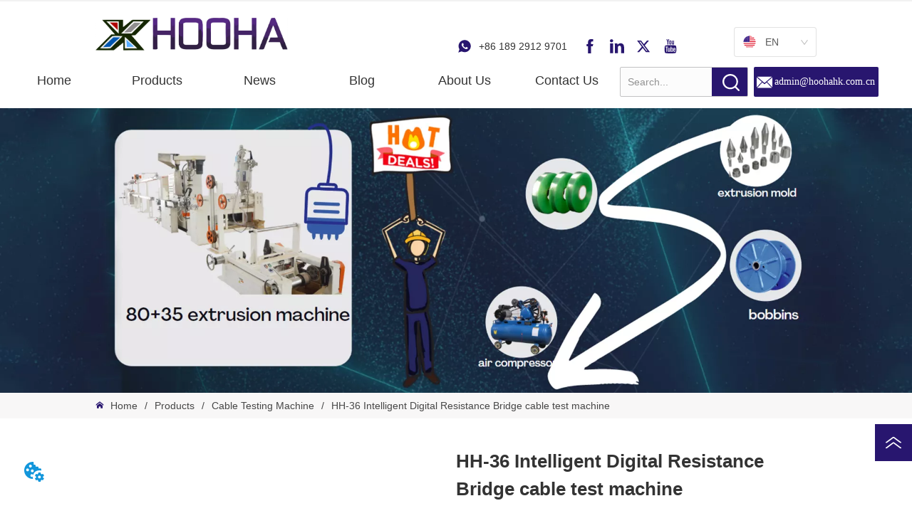

--- FILE ---
content_type: text/html; charset=utf-8
request_url: https://www.hoohacablemachine.com/product/hh_36_intelligent_digital_resistance_bridge
body_size: 55244
content:

        <!DOCTYPE html>
        <html lang="en">
        <head>
            <meta charset="utf-8">
            <title>HH-36 Intelligent Digital Resistance Bridge</title>
            <meta name="viewport" content="width=device-width,minimum-scale=1,initial-scale=1">
            <meta name="keywords" content="Intelligent Digital Resistance Bridge,cable making machine , cable testing machine">
            <meta name="description" content="● A comprehensive test system, comprising functions of a DC bridge, a amplifying galvanometer, const...">
            <meta property="og:type" content="website">
            <meta property="og:title" content="HH-36 Intelligent Digital Resistance Bridge">
            <meta property="og:description" content="● A comprehensive test system, comprising functions of a DC bridge, a amplifying galvanometer, const...">
            <meta property="og:image" content="https://dedjh0j7jhutx.cloudfront.net/1627260068242169856%2F031938f4006ed7f757ad5aa395704d3d.png">
            <link rel="alternate" hreflang="en" href="https://www.hoohacablemachine.com/product/hh_36_intelligent_digital_resistance_bridge">
            <link rel="canonical" href="https://www.hoohacablemachine.com/product/hh_36_intelligent_digital_resistance_bridge">
            <link rel="stylesheet" href="/index.css">
            <link rel="stylesheet" href="/css/aos.css">
            <link rel="stylesheet" href="/css/animate.css">
            <link rel="icon" href=https://dedjh0j7jhutx.cloudfront.net/0dbc047c5610af6722c03d90d518f03f.png type="image/x-icon">
            <script>
  // Define dataLayer and the gtag function.
  window.dataLayer = window.dataLayer || [];
  function gtag(){dataLayer.push(arguments);}
  
  function getCookieValue(cookieName) {
    const name = cookieName + "=";
    const decodedCookie = decodeURIComponent(document.cookie);
    const cookieArray = decodedCookie.split(';');

    for (let i = 0; i < cookieArray.length; i++) {
        let cookie = cookieArray[i].trim();
        if (cookie.indexOf(name) === 0) {
            return cookie.substring(name.length, cookie.length);
        }
    }
    return undefined;
  };
  if (!getCookieValue('skyCmpCookie')) {
    gtag('consent', 'default', {
      'ad_storage': 'granted',
      'ad_user_data': 'granted',
      'ad_personalization': 'granted',
      'analytics_storage': 'granted',
      'functionality_storage': 'granted',
      'personalization_storage': 'granted',
      'security_storage': 'granted',
    });
  }
</script>
<script defer="defer" src='https://portlet-us.s3.amazonaws.com/bundle/cmp.js'></script>
<!-- Google Tag Manager -->
<script>(function(w,d,s,l,i){w[l]=w[l]||[];w[l].push({'gtm.start':
new Date().getTime(),event:'gtm.js'});var f=d.getElementsByTagName(s)[0],
j=d.createElement(s),dl=l!='dataLayer'?'&l='+l:'';j.async=true;j.src=
'https://www.googletagmanager.com/gtm.js?id='+i+dl;f.parentNode.insertBefore(j,f);
})(window,document,'script','dataLayer','GTM-52RM8CM');</script>
<!-- End Google Tag Manager -->
<meta name="google-site-verification" content="2bkmIxKCSLawd9DNBVVvW7YFsbMFXmIIGr--YWEOkco" />

            <style>.gridFixed{position:fixed;top:0;left:0;right:0;z-index:99}.gridLayout{width:auto;background-repeat:no-repeat;background-position:50%;background-size:cover}.gridLayout>div>.row>.edit{height:inherit}.gridLayout .gridSub{min-height:50px}.gridLayout.gridFixed{transition:background-color .3s}
.ant-form .ant-form-item{display:inline-block;padding:0 5px;margin-bottom:3px;width:100%;box-sizing:border-box}.ant-form .ant-form-item .ant-form-item-label{display:block;text-align:left}.ant-form .ant-form-item .ant-btn{line-height:1.5;position:relative;display:inline-block;font-weight:400;white-space:nowrap;text-align:center;background-image:none;-webkit-box-shadow:0 2px 0 rgba(0,0,0,.015);box-shadow:0 2px 0 rgba(0,0,0,.015);cursor:pointer;-webkit-transition:all .3s cubic-bezier(.645,.045,.355,1),visibility 0s;transition:all .3s cubic-bezier(.645,.045,.355,1),visibility 0s;-webkit-user-select:none;-moz-user-select:none;-ms-user-select:none;user-select:none;-ms-touch-action:manipulation;touch-action:manipulation;height:32px;padding:0;font-size:14px;border-radius:4px;color:rgba(0,0,0,.65);background-color:#fff;border:1px solid transparent;outline:0}.ant-form .ant-form-item .ant-btn-primary{color:#fff;background-color:#1890ff;text-shadow:0 -1px 0 rgba(0,0,0,.12);-webkit-box-shadow:0 2px 0 rgba(0,0,0,.045);box-shadow:0 2px 0 rgba(0,0,0,.045)}.ant-input{-webkit-box-sizing:border-box;box-sizing:border-box;margin:0;font-variant:tabular-nums;list-style:none;-webkit-font-feature-settings:"tnum";font-feature-settings:"tnum";position:relative;display:inline-block;width:100%;height:32px;padding:4px 11px;color:rgba(0,0,0,.65);font-size:14px;line-height:1.5;background-color:#fff;background-image:none;border:1px solid #d9d9d9;border-radius:4px;-webkit-transition:all .3s,visibility 0s;transition:all .3s,visibility 0s}.ant-input::-moz-placeholder{color:#bfbfbf;opacity:1}.ant-input:-ms-input-placeholder{color:#bfbfbf}.ant-input::-webkit-input-placeholder{color:#bfbfbf}.ant-input:placeholder-shown{text-overflow:ellipsis}.ant-input:focus,.ant-input:hover{border-color:#40a9ff}.ant-input:focus{outline:0;-webkit-box-shadow:0 0 0 2px rgba(24,144,255,.2);box-shadow:0 0 0 2px rgba(24,144,255,.2)}.ant-input-disabled{color:rgba(0,0,0,.25);background-color:#f5f5f5;cursor:not-allowed;opacity:1}.ant-input-disabled:hover{border-color:#d9d9d9;border-right-width:1px!important}.ant-input[disabled]{color:rgba(0,0,0,.25);background-color:#f5f5f5;cursor:not-allowed;opacity:1}.ant-input[disabled]:hover{border-color:#d9d9d9;border-right-width:1px!important}textarea.ant-input{max-width:100%;height:auto;min-height:32px;line-height:1.5;vertical-align:bottom;-webkit-transition:all .3s,height 0s,visibility 0s;transition:all .3s,height 0s,visibility 0s}.ant-input-lg{height:40px;padding:6px 11px;font-size:16px}.ant-input-sm{height:24px;padding:1px 7px}.ant-input-clear-icon{color:rgba(0,0,0,.25);font-size:12px;cursor:pointer;-webkit-transition:color .3s;transition:color .3s;vertical-align:0}.ant-input-clear-icon:hover{color:rgba(0,0,0,.45)}.ant-input-clear-icon:active{color:rgba(0,0,0,.65)}.ant-input-clear-icon+i{margin-left:6px}.ant-input-textarea-clear-icon{color:rgba(0,0,0,.25);font-size:12px;cursor:pointer;-webkit-transition:color .3s;transition:color .3s;position:absolute;top:0;right:0;margin:8px 8px 0 0}.ant-input-textarea-clear-icon:hover{color:rgba(0,0,0,.45)}.ant-input-textarea-clear-icon:active{color:rgba(0,0,0,.65)}.ant-input-textarea-clear-icon+i{margin-left:6px}.ant-radio-group{-webkit-box-sizing:border-box;box-sizing:border-box;width:100%;margin:0;padding:0;color:rgba(0,0,0,.65);font-size:14px;font-variant:tabular-nums;line-height:1.5;list-style:none;-webkit-font-feature-settings:"tnum";font-feature-settings:"tnum";display:flex;line-height:unset}.ant-radio-wrapper{margin:0 8px 0 0}.ant-radio,.ant-radio-wrapper{-webkit-box-sizing:border-box;box-sizing:border-box;padding:0;color:rgba(0,0,0,.65);font-size:14px;font-variant:tabular-nums;line-height:1.5;list-style:none;-webkit-font-feature-settings:"tnum";font-feature-settings:"tnum";position:relative;display:inline-block;white-space:nowrap;cursor:pointer}.ant-radio{margin:0;line-height:1;vertical-align:sub;outline:none}.ant-radio-input:focus+.ant-radio-inner,.ant-radio-wrapper:hover .ant-radio,.ant-radio:hover .ant-radio-inner{border-color:#1890ff}.ant-radio-input:focus+.ant-radio-inner{-webkit-box-shadow:0 0 0 3px rgba(24,144,255,.08);box-shadow:0 0 0 3px rgba(24,144,255,.08)}.ant-radio-checked:after{position:absolute;top:0;left:0;width:100%;height:100%;border:1px solid #1890ff;border-radius:50%;visibility:hidden;-webkit-animation:antRadioEffect .36s ease-in-out;animation:antRadioEffect .36s ease-in-out;-webkit-animation-fill-mode:both;animation-fill-mode:both;content:""}.ant-radio-wrapper:hover .ant-radio:after,.ant-radio:hover:after{visibility:visible}.ant-radio-inner{position:relative;top:0;left:0;display:block;width:16px;height:16px;background-color:#fff;border:1px solid #d9d9d9;border-radius:100px;-webkit-transition:all .3s,visibility 0s;transition:all .3s,visibility 0s}.ant-radio-inner:after{position:absolute;top:3px;left:3px;display:table;width:8px;height:8px;background-color:#1890ff;border-top:0;border-left:0;border-radius:8px;-webkit-transform:scale(0);-ms-transform:scale(0);transform:scale(0);opacity:0;-webkit-transition:all .3s cubic-bezier(.78,.14,.15,.86),visibility 0s;transition:all .3s cubic-bezier(.78,.14,.15,.86),visibility 0s;content:" "}.ant-radio-input{position:absolute;top:0;right:0;bottom:0;left:0;z-index:1;cursor:pointer;opacity:0}.ant-radio-checked .ant-radio-inner{border-color:#1890ff}.ant-radio-checked .ant-radio-inner:after{-webkit-transform:scale(1);-ms-transform:scale(1);transform:scale(1);opacity:1;-webkit-transition:all .3s cubic-bezier(.78,.14,.15,.86),visibility 0s;transition:all .3s cubic-bezier(.78,.14,.15,.86),visibility 0s}.ant-radio-disabled .ant-radio-inner{background-color:#f5f5f5;border-color:#d9d9d9!important;cursor:not-allowed}.ant-radio-disabled .ant-radio-inner:after{background-color:rgba(0,0,0,.2)}.ant-radio-disabled .ant-radio-input{cursor:not-allowed}.ant-radio-disabled+span{color:rgba(0,0,0,.25);cursor:not-allowed}span.ant-radio+*{padding-right:8px;padding-left:8px}.ant-radio-button-wrapper{position:relative;display:inline-block;flex:1;margin:0;padding:0 15px;color:rgba(0,0,0,.65);line-height:30px;background:#fff;border:1px solid #d9d9d9;border-top:1.02px solid #d9d9d9;border-left:0;cursor:pointer;-webkit-transition:color .3s,background .3s,border-color .3s;transition:color .3s,background .3s,border-color .3s}.ant-radio-button-wrapper a{color:rgba(0,0,0,.65)}.ant-radio-button-wrapper>.ant-radio-button{display:block;width:0;height:0;margin-left:0}.ant-radio-group-large .ant-radio-button-wrapper{height:40px;font-size:16px;line-height:38px}.ant-radio-group-small .ant-radio-button-wrapper{height:24px;padding:0 7px;line-height:22px}.ant-radio-button-wrapper:not(:first-child):before{position:absolute;top:0;left:-1px;display:block;width:1px;height:100%;background-color:#d9d9d9;content:""}.ant-radio-button-wrapper:first-child{border-left:1px solid #d9d9d9;border-radius:4px 0 0 4px}.ant-radio-button-wrapper:last-child{border-radius:0 4px 4px 0}.ant-radio-button-wrapper:first-child:last-child{border-radius:4px}.ant-radio-button-wrapper:hover{position:relative;color:#1890ff}.ant-radio-button-wrapper:focus-within{outline:3px solid rgba(24,144,255,.06)}.ant-radio-button-wrapper .ant-radio-inner,.ant-radio-button-wrapper input[type=checkbox],.ant-radio-button-wrapper input[type=radio]{width:0;height:0;opacity:0;pointer-events:none}.ant-radio-button-wrapper-checked:not(.ant-radio-button-wrapper-disabled){z-index:1;color:#1890ff;background:#fff;border-color:#1890ff;-webkit-box-shadow:-1px 0 0 0 #1890ff;box-shadow:-1px 0 0 0 #1890ff}.ant-radio-button-wrapper-checked:not(.ant-radio-button-wrapper-disabled):before{background-color:#1890ff!important;opacity:.1}.ant-radio-button-wrapper-checked:not(.ant-radio-button-wrapper-disabled):first-child{border-color:#1890ff;-webkit-box-shadow:none!important;box-shadow:none!important}.ant-radio-button-wrapper-checked:not(.ant-radio-button-wrapper-disabled):hover{color:#40a9ff;border-color:#40a9ff;-webkit-box-shadow:-1px 0 0 0 #40a9ff;box-shadow:-1px 0 0 0 #40a9ff}.ant-radio-button-wrapper-checked:not(.ant-radio-button-wrapper-disabled):active{color:#096dd9;border-color:#096dd9;-webkit-box-shadow:-1px 0 0 0 #096dd9;box-shadow:-1px 0 0 0 #096dd9}.ant-radio-button-wrapper-checked:not(.ant-radio-button-wrapper-disabled):focus-within{outline:3px solid rgba(24,144,255,.06)}.ant-radio-group-solid .ant-radio-button-wrapper-checked:not(.ant-radio-button-wrapper-disabled){color:#fff;background:#1890ff;border-color:#1890ff}.ant-radio-group-solid .ant-radio-button-wrapper-checked:not(.ant-radio-button-wrapper-disabled):hover{color:#fff;background:#40a9ff;border-color:#40a9ff}.ant-radio-group-solid .ant-radio-button-wrapper-checked:not(.ant-radio-button-wrapper-disabled):active{color:#fff;background:#096dd9;border-color:#096dd9}.ant-radio-group-solid .ant-radio-button-wrapper-checked:not(.ant-radio-button-wrapper-disabled):focus-within{outline:3px solid rgba(24,144,255,.06)}.ant-radio-button-wrapper-disabled{cursor:not-allowed}.ant-radio-button-wrapper-disabled,.ant-radio-button-wrapper-disabled:first-child,.ant-radio-button-wrapper-disabled:hover{color:rgba(0,0,0,.25);background-color:#f5f5f5;border-color:#d9d9d9}.ant-radio-button-wrapper-disabled:first-child{border-left-color:#d9d9d9}.ant-radio-button-wrapper-disabled.ant-radio-button-wrapper-checked{color:#fff;background-color:#e6e6e6;border-color:#d9d9d9;-webkit-box-shadow:none;box-shadow:none}@-webkit-keyframes antRadioEffect{0%{-webkit-transform:scale(1);transform:scale(1);opacity:.5}to{-webkit-transform:scale(1.6);transform:scale(1.6);opacity:0}}@keyframes antRadioEffect{0%{-webkit-transform:scale(1);transform:scale(1);opacity:.5}to{-webkit-transform:scale(1.6);transform:scale(1.6);opacity:0}}@supports (-moz-appearance:meterbar) and (background-blend-mode:difference,normal){.ant-radio{vertical-align:text-bottom}}@-webkit-keyframes antCheckboxEffect{0%{-webkit-transform:scale(1);transform:scale(1);opacity:.5}to{-webkit-transform:scale(1.6);transform:scale(1.6);opacity:0}}@keyframes antCheckboxEffect{0%{-webkit-transform:scale(1);transform:scale(1);opacity:.5}to{-webkit-transform:scale(1.6);transform:scale(1.6);opacity:0}}.ant-checkbox{-webkit-box-sizing:border-box;box-sizing:border-box;margin:0;padding:0;color:rgba(0,0,0,.65);font-size:14px;font-variant:tabular-nums;line-height:1.5;list-style:none;-webkit-font-feature-settings:"tnum";font-feature-settings:"tnum";position:relative;top:-.09em;display:inline-block;line-height:1;white-space:nowrap;vertical-align:middle;outline:none;cursor:pointer}.ant-checkbox-input:focus+.ant-checkbox-inner,.ant-checkbox-wrapper:hover .ant-checkbox-inner,.ant-checkbox:hover .ant-checkbox-inner{border-color:#1890ff}.ant-checkbox-checked:after{position:absolute;top:0;left:0;width:100%;height:100%;border:1px solid #1890ff;border-radius:2px;visibility:hidden;-webkit-animation:antCheckboxEffect .36s ease-in-out;animation:antCheckboxEffect .36s ease-in-out;-webkit-animation-fill-mode:backwards;animation-fill-mode:backwards;content:""}.ant-checkbox-wrapper:hover .ant-checkbox:after,.ant-checkbox:hover:after{visibility:visible}.ant-checkbox-inner{position:relative;top:0;left:0;display:block;width:16px;height:16px;background-color:#fff;border:1px solid #d9d9d9;border-radius:2px;border-collapse:separate;-webkit-transition:all .3s,visibility 0s;transition:all .3s,visibility 0s}.ant-checkbox-inner:after{position:absolute;top:50%;left:22%;display:table;width:5.71428571px;height:9.14285714px;border:2px solid #fff;border-top:0;border-left:0;-webkit-transform:rotate(45deg) scale(0) translate(-50%,-50%);-ms-transform:rotate(45deg) scale(0) translate(-50%,-50%);transform:rotate(45deg) scale(0) translate(-50%,-50%);opacity:0;-webkit-transition:all .1s cubic-bezier(.71,-.46,.88,.6),opacity .1s,visibility 0s;transition:all .1s cubic-bezier(.71,-.46,.88,.6),opacity .1s,visibility 0s;content:" "}.ant-checkbox-input{position:absolute;top:0;right:0;bottom:0;left:0;z-index:1;width:100%;height:100%;cursor:pointer;opacity:0}.ant-checkbox-checked .ant-checkbox-inner:after{position:absolute;display:table;border:2px solid #fff;border-top:0;border-left:0;-webkit-transform:rotate(45deg) scale(1) translate(-50%,-50%);-ms-transform:rotate(45deg) scale(1) translate(-50%,-50%);transform:rotate(45deg) scale(1) translate(-50%,-50%);opacity:1;-webkit-transition:all .2s cubic-bezier(.12,.4,.29,1.46) .1s,visibility 0s;transition:all .2s cubic-bezier(.12,.4,.29,1.46) .1s,visibility 0s;content:" "}.ant-checkbox-checked .ant-checkbox-inner{background-color:#1890ff;border-color:#1890ff}.ant-checkbox-disabled{cursor:not-allowed}.ant-checkbox-disabled.ant-checkbox-checked .ant-checkbox-inner:after{border-color:rgba(0,0,0,.25);-webkit-animation-name:none;animation-name:none}.ant-checkbox-disabled .ant-checkbox-input{cursor:not-allowed}.ant-checkbox-disabled .ant-checkbox-inner{background-color:#f5f5f5;border-color:#d9d9d9!important}.ant-checkbox-disabled .ant-checkbox-inner:after{border-color:#f5f5f5;border-collapse:separate;-webkit-animation-name:none;animation-name:none}.ant-checkbox-disabled+span{color:rgba(0,0,0,.25);cursor:not-allowed}.ant-checkbox-disabled:hover:after,.ant-checkbox-wrapper:hover .ant-checkbox-disabled:after{visibility:hidden}.ant-checkbox-wrapper{-webkit-box-sizing:border-box;box-sizing:border-box;margin:0;padding:0;color:rgba(0,0,0,.65);font-size:14px;font-variant:tabular-nums;line-height:1.5;list-style:none;-webkit-font-feature-settings:"tnum";font-feature-settings:"tnum";display:inline-block;line-height:unset;cursor:pointer}.ant-checkbox-wrapper.ant-checkbox-wrapper-disabled{cursor:not-allowed}.ant-checkbox-wrapper+.ant-checkbox-wrapper{margin-left:8px}.ant-checkbox+span{padding-right:8px;padding-left:8px}.ant-checkbox-group{-webkit-box-sizing:border-box;box-sizing:border-box;margin:0;padding:0;color:rgba(0,0,0,.65);font-size:14px;font-variant:tabular-nums;line-height:1.5;list-style:none;-webkit-font-feature-settings:"tnum";font-feature-settings:"tnum";display:inline-block}.ant-checkbox-group-item{display:inline-block;margin-right:8px}.ant-checkbox-group-item:last-child{margin-right:0}.ant-checkbox-group-item+.ant-checkbox-group-item{margin-left:0}.ant-checkbox-indeterminate .ant-checkbox-inner{background-color:#fff;border-color:#d9d9d9}.ant-checkbox-indeterminate .ant-checkbox-inner:after{top:50%;left:50%;width:8px;height:8px;background-color:#1890ff;border:0;-webkit-transform:translate(-50%,-50%) scale(1);-ms-transform:translate(-50%,-50%) scale(1);transform:translate(-50%,-50%) scale(1);opacity:1;content:" "}.ant-checkbox-indeterminate.ant-checkbox-disabled .ant-checkbox-inner:after{background-color:rgba(0,0,0,.25);border-color:rgba(0,0,0,.25)}.ant-select .newSelectHeight{height:32px}.ant-select .filterInput{width:100%!important;height:100%!important;border:none!important;background:none!important;margin:0;padding:0;z-index:2}.ant-select .filterInput:focus{outline:none!important;box-shadow:none!important}.ant-select-arrow{display:inline-block;right:11px}.ant-select-selection__rendered{height:100%}.ant-select{-webkit-box-sizing:border-box;box-sizing:border-box;color:rgba(0,0,0,.65);font-size:14px;font-variant:tabular-nums;-webkit-font-feature-settings:"tnum";font-feature-settings:"tnum";position:relative;display:inline-block;outline:0}.ant-select,.ant-select ol,.ant-select ul{margin:0;padding:0;list-style:none}.ant-select>ul>li>a{padding:0;background-color:#fff}.ant-select-arrow{height:100%;color:inherit;font-style:normal;line-height:0;text-align:center;text-transform:none;vertical-align:-.125em;text-rendering:optimizeLegibility;-webkit-font-smoothing:antialiased;-moz-osx-font-smoothing:grayscale;position:absolute;top:50%;right:0;transform:translateY(-50%);color:rgba(0,0,0,.25);font-size:12px;line-height:1;-webkit-transform-origin:50% 50%;-ms-transform-origin:50% 50%;transform-origin:50% 50%;display:flex;justify-content:center;align-items:center;padding:0 10px;cursor:pointer}.ant-select-arrow>*{line-height:1}.ant-select-arrow svg{display:inline-block}.ant-select-arrow:before{display:none}.ant-select-arrow .ant-select-arrow-icon{display:block}.ant-select-arrow .ant-select-arrow-icon svg{-webkit-transition:-webkit-transform .3s;transition:-webkit-transform .3s;transition:transform .3s;transition:transform .3s,-webkit-transform .3s;vertical-align:middle}.ant-select-selection{display:block;-webkit-box-sizing:border-box;box-sizing:border-box;background-color:#fff;line-height:32px;border:1px solid #d9d9d9;border-top:1.02px solid #d9d9d9;border-radius:4px;outline:none;-webkit-transition:all .3s cubic-bezier(.645,.045,.355,1),visibility 0s;transition:all .3s cubic-bezier(.645,.045,.355,1),visibility 0s;-webkit-user-select:none;-moz-user-select:none;-ms-user-select:none;user-select:none}.ant-select-selection:hover{border-color:#40a9ff}.ant-select-focused .ant-select-selection,.ant-select-selection:active,.ant-select-selection:focus{border-color:#40a9ff;outline:0;-webkit-box-shadow:0 0 0 2px rgba(24,144,255,.2);box-shadow:0 0 0 2px rgba(24,144,255,.2)}.ant-select-selection__clear{position:absolute;top:50%;right:11px;z-index:1;display:inline-block;width:12px;height:12px;margin-top:-6px;color:rgba(0,0,0,.25);font-size:12px;font-style:normal;line-height:12px;text-align:center;text-transform:none;background:#fff;cursor:pointer;opacity:0;-webkit-transition:color .3s ease,opacity .15s ease;transition:color .3s ease,opacity .15s ease;text-rendering:auto}.ant-select-selection__clear:before{display:block}.ant-select-selection__clear:hover{color:rgba(0,0,0,.45)}.ant-select-selection:hover .ant-select-selection__clear{opacity:1}.ant-select-selection-selected-value{max-width:100%;overflow:hidden;white-space:nowrap;text-overflow:ellipsis;display:flex;align-items:center}.ant-select-no-arrow .ant-select-selection-selected-value{padding-right:0}.ant-select-disabled{color:rgba(0,0,0,.25)}.ant-select-disabled .ant-select-selection{background:#f5f5f5;cursor:not-allowed}.ant-select-disabled .ant-select-selection:active,.ant-select-disabled .ant-select-selection:focus,.ant-select-disabled .ant-select-selection:hover{border-color:#d9d9d9;-webkit-box-shadow:none;box-shadow:none}.ant-select-disabled .ant-select-selection__clear{display:none;visibility:hidden;pointer-events:none}.ant-select-disabled .ant-select-selection--multiple .ant-select-selection__choice{padding-right:10px;color:rgba(0,0,0,.33);background:#f5f5f5}.ant-select-disabled .ant-select-selection--multiple .ant-select-selection__choice__remove{display:none}.ant-select-selection--single{position:relative;cursor:pointer}.ant-select-selection--single .ant-select-selection__rendered{margin-right:24px}.ant-select-no-arrow .ant-select-selection__rendered{margin-right:11px}.ant-select-selection__rendered{position:relative;display:flex;align-items:center;margin-right:11px;margin-left:11px}.ant-select-selection__rendered:after{display:inline-block;width:0;visibility:hidden;content:".";pointer-events:none}.ant-select-lg{font-size:16px}.ant-select-lg .ant-select-selection--single{height:40px}.ant-select-lg .ant-select-selection__rendered{line-height:38px}.ant-select-lg .ant-select-selection--multiple{min-height:40px}.ant-select-lg .ant-select-selection--multiple .ant-select-arrow,.ant-select-lg .ant-select-selection--multiple .ant-select-selection__clear{top:20px}.ant-select-sm .ant-select-selection--single{height:24px}.ant-select-sm .ant-select-selection__rendered{margin-left:7px;line-height:22px}.ant-select-sm .ant-select-selection--multiple{min-height:24px}.ant-select-sm .ant-select-selection--multiple .ant-select-selection__rendered li{height:16px;line-height:14px}.ant-select-sm .ant-select-selection--multiple .ant-select-arrow,.ant-select-sm .ant-select-selection--multiple .ant-select-selection__clear{top:12px}.ant-select-sm .ant-select-arrow,.ant-select-sm .ant-select-selection__clear{right:8px}.ant-select-disabled .ant-select-selection__choice__remove{color:rgba(0,0,0,.25);cursor:default}.ant-select-disabled .ant-select-selection__choice__remove:hover{color:rgba(0,0,0,.25)}.ant-select-search__field__placeholder,.ant-select-selection__placeholder{position:absolute;top:50%;right:9px;left:0;max-width:100%;height:20px;margin-top:-10px;overflow:hidden;color:#bfbfbf;line-height:20px;white-space:nowrap;text-align:left;text-overflow:ellipsis;color:#bbb}.ant-select-open .ant-select-arrow-icon svg{-webkit-transform:rotate(180deg);-ms-transform:rotate(180deg);transform:rotate(180deg)}.ant-select-open .ant-select-selection{border-color:#40a9ff;border-right-width:1px!important;outline:0;-webkit-box-shadow:0 0 0 2px rgba(24,144,255,.2);box-shadow:0 0 0 2px rgba(24,144,255,.2)}.ant-select-dropdown{margin:0;padding:0;color:rgba(0,0,0,.65);font-variant:tabular-nums;list-style:none;-webkit-font-feature-settings:"tnum";font-feature-settings:"tnum";position:absolute;top:-9999px;left:-9999px;z-index:1050;-webkit-box-sizing:border-box;box-sizing:border-box;font-size:14px;font-variant:normal;background-color:#fff;border-radius:4px;outline:none;-webkit-box-shadow:0 2px 8px rgba(0,0,0,.15);box-shadow:0 2px 8px rgba(0,0,0,.15)}.ant-select-dropdown.slide-up-appear.slide-up-appear-active.ant-select-dropdown-placement-bottomLeft,.ant-select-dropdown.slide-up-enter.slide-up-enter-active.ant-select-dropdown-placement-bottomLeft{-webkit-animation-name:antSlideUpIn;animation-name:antSlideUpIn}.ant-select-dropdown.slide-up-appear.slide-up-appear-active.ant-select-dropdown-placement-topLeft,.ant-select-dropdown.slide-up-enter.slide-up-enter-active.ant-select-dropdown-placement-topLeft{-webkit-animation-name:antSlideDownIn;animation-name:antSlideDownIn}.ant-select-dropdown.slide-up-leave.slide-up-leave-active.ant-select-dropdown-placement-bottomLeft{-webkit-animation-name:antSlideUpOut;animation-name:antSlideUpOut}.ant-select-dropdown.slide-up-leave.slide-up-leave-active.ant-select-dropdown-placement-topLeft{-webkit-animation-name:antSlideDownOut;animation-name:antSlideDownOut}.ant-select-dropdown-hidden{display:none}.ant-select-dropdown-menu{max-height:250px;margin-bottom:0;padding-left:0;overflow:auto;list-style:none;outline:none}.ant-select-dropdown-menu .noData{margin:20px}.ant-select-dropdown-menu-item-group-list{margin:0;padding:0}.ant-select-dropdown-menu-item-group-list>.ant-select-dropdown-menu-item{padding-left:20px}.ant-select-dropdown-menu-item-group-title{padding:0 12px;color:rgba(0,0,0,.45);font-size:12px}.ant-select-dropdown-menu-item-group-list .ant-select-dropdown-menu-item:first-child:not(:last-child),.ant-select-dropdown-menu-item-group:not(:last-child) .ant-select-dropdown-menu-item-group-list .ant-select-dropdown-menu-item:last-child{border-radius:0}.ant-select-dropdown-menu-item{position:relative;display:flex;align-items:center;padding:0 12px;overflow:hidden;color:rgba(0,0,0,.65);font-weight:400;line-height:32px;white-space:nowrap;text-overflow:ellipsis;cursor:pointer;-webkit-transition:background .3s ease;transition:background .3s ease;border-bottom-width:0;border-left-width:0;border-right-width:0}.ant-select-dropdown-menu-item:hover:not(.ant-select-dropdown-menu-item-disabled){background-color:#e6f7ff}.ant-select-dropdown-menu-item:first-child{border-radius:4px 4px 0 0}.ant-select-dropdown-menu-item:last-child{border-radius:0 0 4px 4px}.ant-select-dropdown-menu-item-selected{color:rgba(0,0,0,.65);font-weight:600;background-color:#fafafa}.ant-select-dropdown-menu-item-disabled,.ant-select-dropdown-menu-item-disabled:hover{color:rgba(0,0,0,.25);cursor:not-allowed}.ant-select-dropdown-menu-item-active:not(.ant-select-dropdown-menu-item-disabled){background-color:#e6f7ff}.ant-select-dropdown-menu-item-divider{height:1px;margin:1px 0;overflow:hidden;line-height:0;background-color:#e8e8e8}.ant-select-dropdown.ant-select-dropdown--multiple .ant-select-dropdown-menu-item{padding-right:32px}.ant-select-dropdown.ant-select-dropdown--multiple .ant-select-dropdown-menu-item .ant-select-selected-icon{position:absolute;top:50%;right:12px;color:transparent;font-weight:700;font-size:12px;text-shadow:0 .1px 0,.1px 0 0,0 -.1px 0,-.1px 0;-webkit-transform:translateY(-50%);-ms-transform:translateY(-50%);transform:translateY(-50%);-webkit-transition:all .2s,visibility 0s;transition:all .2s,visibility 0s}.ant-select-dropdown.ant-select-dropdown--multiple .ant-select-dropdown-menu-item:hover .ant-select-selected-icon{color:rgba(0,0,0,.87)}.ant-select-dropdown.ant-select-dropdown--multiple .ant-select-dropdown-menu-item-disabled .ant-select-selected-icon{display:none}.ant-select-dropdown.ant-select-dropdown--multiple .ant-select-dropdown-menu-item-selected .ant-select-selected-icon,.ant-select-dropdown.ant-select-dropdown--multiple .ant-select-dropdown-menu-item-selected:hover .ant-select-selected-icon{display:inline-block;color:#1890ff}.ant-select-dropdown--empty.ant-select-dropdown--multiple .ant-select-dropdown-menu-item{padding-right:12px}.ant-select-dropdown-container-open .ant-select-dropdown,.ant-select-dropdown-open .ant-select-dropdown{display:block}.ant-selected{background-color:#bae7ff!important}.selectedItem{background-color:#ebedf0;margin:0 1px;padding:0 10px;border-radius:2px;display:flex;align-items:center}.selectedItem svg{margin-left:5px}.SelectInput{display:flex;width:100%}.SelectInput .select{width:300px}.SelectInput .select .ant-select-selection__placeholder{height:100%;top:0;margin:0}.SelectInput .input{width:100%;margin-left:10px}.Form{padding:20px;background-color:transparent}
.CImage{overflow:hidden}.CImage .CImage_box{width:100%;height:100%;position:relative;display:block}.CImage .CImage_title{position:absolute;bottom:0;width:100%;line-height:1.5;text-align:center;display:none}.CImage .CImage_view{cursor:pointer}.CImage img{width:100%;height:100%;display:block;transition:all .3s ease-out;-webkit-transition:all .3s ease-out}
.video{max-width:800px}#root{min-height:100%}@media screen and (max-width:600px){.RootSortable{padding-bottom:53px}}.ProDel{min-height:20px;overflow-x:auto}@media screen and (min-width:600px){.ProdelContent{display:block}.MobiledelContent{display:none}}@media screen and (max-width:600px){.MobiledelContent{display:block}.ProdelContent{display:none}}
.Button{min-width:30px}.Button a{text-align:center;display:inline-block;width:100%;transform:translateY(-50%);position:relative;top:50%}.Button a svg{display:none;width:15px;height:15px;margin-right:3px}.Button a .button0_text,.Button a svg{vertical-align:middle}
.emptyDiv{text-align:center;height:100%;display:flex;flex-direction:column;align-items:center;justify-content:center;border:1px dashed #bbb;min-height:100px}.web_col_content_empty_tips_btn{-webkit-box-sizing:border-box;-moz-box-sizing:border-box;box-sizing:border-box;display:inline-block;width:130px;height:40px;line-height:40px;padding:0;border:1px solid rgba(127,155,255,.6);background-color:rgba(202,214,255,.1);color:#5874d8;font-size:15px;vertical-align:middle;cursor:pointer;-webkit-border-radius:2px;-moz-border-radius:2px;border-radius:2px;outline:0}.web_col_content_empty_tips_icon{display:inline-block;width:17px;height:14px;margin-right:5px;vertical-align:middle}.web_col_content_empty_tips_text{display:inline-block}.video{max-width:800px}#root{min-height:100%}@media screen and (max-width:600px){.RootSortable{padding-bottom:53px}}.rootgridv2214{position:relative}.rootgridv2214 .box,.rootgridv2214 .cell{width:100%}.rootgridv2214 .box .grid_content,.rootgridv2214 .cell .grid_content{height:100%}.rootgridv2214 .box>.grid_content{box-sizing:border-box;display:flex;flex:0 1 auto;flex-direction:row;flex-wrap:wrap;margin-right:0;margin-left:0}.rootgridv2214 .cell.edit{position:relative}.rootgridv2214 .cell.edit.empty{height:auto;display:flex;flex-direction:column}.rootgridv2214 .grid_content:after,.rootgridv2214 .grid_content:before{content:"";display:flex}
.ant-tabs .ant-tabs-nav{margin:0 0 20px;white-space:nowrap}.ant-tabs .ant-tabs-nav div{display:inline-block;white-space:nowrap;cursor:pointer}.ant-tabs .active-class{color:#1890ff;font-weight:500;position:relative}.ant-tabs .active-class:before{content:"";right:0;bottom:0;left:0;width:100%;height:2px;position:absolute;animation-name:fadeIn;animation-duration:1s;animation-iteration-count:1;animation-delay:0s;background-color:#4a90e2}@keyframes fadeIn{0%{opacity:0}to{opacity:1}}.video{max-width:800px}#root{min-height:100%}@media screen and (max-width:600px){.RootSortable{padding-bottom:53px}}@media screen and (min-width:600px){.ProdelContent{display:block}.MobiledelContent{display:none}}@media screen and (max-width:600px){.MobiledelContent{display:block}.ProdelContent{display:none}}
.SplitLine1{padding-top:5px;padding-bottom:5px}.SplitLine1 hr{color:#ddd;border-top-width:1px;border-top-style:solid;border-left:none;border-right:none;border-bottom:none}
.Breadcrumb{font-size:14px}.Breadcrumb .breadcrumb-link{color:#333;flex-shrink:0}.Breadcrumb .breadcrumb-currenctTag{display:inline-block}.Breadcrumb .breadcrumb-separator{margin:0 6px}.Breadcrumb svg{width:14px;height:14px;margin-right:5px;color:#333}
.magnifier-thumb-wrapper{position:relative;display:block;top:0;left:0;width:100%;height:100%}.magnifier-lens{overflow:hidden;background-color:#fff;opacity:.4}.magnifier-lens,.magnifier-loader{position:absolute;border:1px solid #ccc;top:0;left:0}.magnifier-loader{color:#fff;text-align:center;background:transparent;background:rgba(50,50,50,.5);-ms-filter:"progid:DXImageTransform.Microsoft.gradient(startColorstr=#7F323232,endColorstr=#7F323232)";filter:progid:DXImageTransform.Microsoft.gradient(startColorstr=#7F323232,endColorstr=#7F323232)}.magnifier-loader-text{font:13px Arial;margin-top:10px}.magnifier-preview{padding:0;width:100%;height:150px;position:relative;overflow:hidden;z-index:100;pointer-events:none}.magnifier-preview img{position:absolute;top:0;left:0}.hidden{visibility:hidden}.ScrollImage-inner{position:relative;width:100%;margin:0 auto}.ScrollImage-inner .ScrollImage-content{overflow:hidden;position:relative}.ScrollImage-inner .ScrollImage-content:hover .ScrollImage-box{animation-play-state:paused!important;-webkit-animation-play-state:paused!important}.ScrollImage-inner .ScrollImage-content .ScrollImage-box{display:flex;position:relative;transition-timing-function:linear;animation-timing-function:linear;-webkit-animation-timing-function:linear;animation-iteration-count:infinite;-webkit-animation-iteration-count:infinite}.ScrollImage-inner .ScrollImage-content .ScrollImage-box .ScrollImage-cell{flex-shrink:0;box-sizing:border-box}.ScrollImage-inner .ScrollImage-content .ScrollImage-box .ScrollImage-cell img{display:block;width:196px;height:100px;max-width:100%}.ScrollImage-inner .ScrollImage-content .ScrollImage-box .ScrollImage-cell .ScrollImage_shade{width:196px;display:flex;justify-content:center;align-items:center;flex-direction:column;text-align:center;margin:0 auto}.ScrollImage-inner .ScrollImage-content .ScrollImage-box .ScrollImage-cell .ScrollImage_shade .ScrollImage_title{width:100%;overflow:hidden;text-overflow:ellipsis;color:#333;text-align:center;-webkit-line-clamp:1;-webkit-box-orient:vertical;display:-webkit-box}.ScrollImage-inner .ScrollImage-content .ScrollImage-box .ScrollImage-cell .ScrollImage_shade .ScrollImage_describe{font-size:12px;width:100%;overflow:hidden;text-overflow:ellipsis;-webkit-line-clamp:4;-webkit-box-orient:vertical;display:-webkit-box;color:#333;text-align:center}.ScrollImage-inner .arrow-prev{left:0}.ScrollImage-inner .arrow-next{right:0}.ScrollImage-inner .arrow{position:absolute;top:0;bottom:0}.ScrollImage-inner .arrow,.ScrollImage-inner .arrow i{width:30px;display:flex;justify-content:center;align-items:center}.ScrollImage-inner .arrow i{color:#000;font-size:16px;height:50px;cursor:pointer}.video{max-width:800px}#root{min-height:100%}@media screen and (max-width:600px){.RootSortable{padding-bottom:53px}}.ImageSource{box-sizing:initial;width:100%}.ImageSource .detail_img{width:100%;position:relative;margin-top:20px}.ImageSource .detail_img_big{width:100%;height:100%}.ImageSource .detail_img_big .imageZoom{position:relative;width:100%;height:100%;left:0}.ImageSource .detail_img_big .imageZoom #imageSourcePreview{position:fixed;left:0;top:0}.ImageSource .detail_img_big img{width:100%;height:100%}@media screen and (max-width:600px){.ImageSource2{margin-left:0}.ImageSource2,.ImageSource2 .detail_img_big img{width:100%!important}.ImageSource2 .detail_img .prev{left:0}.ImageSource2 .detail_img .next{right:0}}

.TextSource{font-size:12px;line-height:1.5}
.DataSourceText a{color:inherit}
.Logo .Logo_box{width:100%;height:100%;position:relative;display:block}.Logo .Logo_title{position:absolute;bottom:0;width:100%;line-height:1.5;text-align:center;display:none}.Logo img{width:100%;height:100%;transition:all .3s ease-out;-webkit-transition:all .3s ease-out}
.Button{min-width:30px}.Button a{text-align:center;display:inline-block;width:100%;transform:translateY(-50%);position:relative;top:50%}.Button a svg{display:none;width:15px;height:15px;margin-right:3px}.Button a .button0_text,.Button a svg{vertical-align:middle}
.searchv220{overflow:hidden}.searchv220 .searchWrap .underline{width:100%;height:1px;background-color:#000}.searchv220 .searchWrap .main{display:flex;align-items:center;height:inherit}.searchv220 .searchWrap .main .input{height:100%;border:none;outline:none;flex:1;overflow:hidden;background:transparent}.searchv220 .searchWrap .main .icon{vertical-align:middle;cursor:pointer;margin-left:5px;text-align:center}.search_component{height:40px}
.IconText{min-width:30px}.IconText a{display:flex;align-items:center;width:100%}.IconText a div{height:1em;width:3px}.IconText a svg{width:15px;height:15px;vertical-align:middle}.IconText .none{pointer-events:none}
.Nav_pc{width:100%;max-width:100%;margin:0 auto}.Nav_pc>.rc-menu{display:flex;justify-content:center;align-items:center;text-align:center;border:none}.Nav_pc>.rc-menu>.rc-menu-item,.Nav_pc>.rc-menu>.rc-menu-submenu{display:flex;align-items:center;justify-content:center;flex:0 1 auto;font-size:18px;color:#333;border:none;height:50px;cursor:pointer;padding:0;width:100%}.Nav_pc>.rc-menu.rc-menu-horizontal{background:unset}.Nav_pc>.rc-menu.rc-menu-horizontal:after{display:none}.Nav_pc .rc-menu-horizontal{overflow:unset}.rc-menu-vertical>.rc-menu-submenu>.rc-menu-submenu-title{cursor:pointer}.Nav-popupClassName{z-index:999}.Nav-popupClassName>.rc-menu{overflow:hidden}.Nav-popupClassName .rc-menu-item,.Nav-popupClassName .rc-menu-submenu-title{font-size:14px;color:#666;background:#fff;text-align:left;cursor:pointer}.Nav-popupClassName .menuChildItem+.menuChildItem{border-top:1px solid #999}.Nav-popupClassName .menuChildItem,.Nav-popupClassName .menuChildItem .child,.Nav-popupClassName .rc-menu-submenu-title span{overflow:hidden;white-space:nowrap;text-overflow:ellipsis}.Nav-popupClassName>.rc-menu .rc-menu-submenu-title{display:flex;align-items:center}.Nav-popupClassName>.rc-menu .rc-menu-submenu-title,.Nav-popupClassName>.rc-menu>.rc-menu-item{height:50px;line-height:26px}.Nav-popupClassName>.rc-menu .rc-menu-submenu-title{padding-top:0!important;padding-bottom:0!important;line-height:50px}.Nav-popupClassName>.rc-menu .rc-menu-submenu-title .rc-menu-submenu-arrow{top:50%;transform:translateY(-50%)}@font-face{font-family:FontAwesome;src:url(https://cdnjs.cloudflare.com/ajax/libs/font-awesome/4.2.0/fonts/fontawesome-webfont.eot);src:url(https://cdnjs.cloudflare.com/ajax/libs/font-awesome/4.2.0/fonts/fontawesome-webfont.eot#iefix) format("embedded-opentype"),url(https://cdnjs.cloudflare.com/ajax/libs/font-awesome/4.2.0/fonts/fontawesome-webfont.woff) format("woff"),url(https://cdnjs.cloudflare.com/ajax/libs/font-awesome/4.2.0/fonts/fontawesome-webfont.ttf) format("truetype"),url(https://cdnjs.cloudflare.com/ajax/libs/font-awesome/4.2.0/fonts/fontawesome-webfont.svg#fontawesomeregular) format("svg");font-weight:400;font-style:normal}.rc-menu{outline:none;margin-bottom:0;padding-left:0;padding-right:0;list-style:none;border:1px solid #d9d9d9;box-shadow:0 0 4px #d9d9d9;border-radius:3px;color:#666}.rc-menu-rtl{direction:rtl}.rc-menu-hidden{display:none}.rc-menu-collapse{overflow:hidden;transition:height .3s ease-out}.rc-menu-item-group-list{margin:0;padding:0}.rc-menu-item-group-title{color:#999;line-height:1.5;padding:8px 10px;border-bottom:1px solid #dedede}.rc-menu-item-selected{transform:translateZ(0)}.rc-menu-item-selected,.rc-menu-submenu-selected{background-color:#eaf8fe}.rc-menu>li.rc-menu-submenu{padding:0}.rc-menu-horizontal.rc-menu-sub,.rc-menu-vertical-left.rc-menu-sub,.rc-menu-vertical-right.rc-menu-sub,.rc-menu-vertical.rc-menu-sub{min-width:160px;margin-top:0}.rc-menu-item,.rc-menu-submenu-title{margin:0;position:relative;display:block;padding:7px 7px 7px 16px;white-space:nowrap}.rc-menu-rtl .rc-menu-item,.rc-menu-rtl .rc-menu-submenu-title{padding:7px 16px 7px 7px}.rc-menu-item.rc-menu-item-disabled,.rc-menu-item.rc-menu-submenu-disabled,.rc-menu-submenu-title.rc-menu-item-disabled,.rc-menu-submenu-title.rc-menu-submenu-disabled{color:#777!important}.rc-menu>.rc-menu-item-divider{height:1px;margin:1px 0;overflow:hidden;padding:0;line-height:0;background-color:#e5e5e5}.rc-menu-submenu-popup{position:absolute}.rc-menu-submenu-popup .submenu-title-wrapper{padding-right:20px}.rc-menu-submenu-rtl.rc-menu-submenu-popup .submenu-title-wrapper,.rc-menu-submenu-rtl .rc-menu-submenu-popup .submenu-title-wrapper{padding-right:0;padding-left:20px}.rc-menu .rc-menu-item .anticon,.rc-menu .rc-menu-submenu-title .anticon{width:14px;height:14px;margin-right:8px;top:-1px}.rc-menu-rtl .rc-menu .rc-menu-item .anticon,.rc-menu-rtl .rc-menu .rc-menu-submenu-title .anticon{margin-right:0;margin-left:8px}.rc-menu-horizontal{border:none;border-bottom:1px solid #d9d9d9;box-shadow:none;white-space:nowrap;overflow:unset}.rc-menu-horizontal>.rc-menu-item,.rc-menu-horizontal>.rc-menu-submenu>.rc-menu-submenu-title{padding:15px 20px}.rc-menu-horizontal>.rc-menu-item,.rc-menu-horizontal>.rc-menu-submenu{border-bottom:2px solid transparent;display:inline-block;vertical-align:bottom}.rc-menu-horizontal>.rc-menu-item-active,.rc-menu-horizontal>.rc-menu-submenu-active{border-bottom:2px solid #2db7f5;background-color:#f3f5f7;color:#2baee9}.rc-menu-horizontal:after{content:"\20";display:block;height:0;clear:both}.rc-menu-inline,.rc-menu-vertical,.rc-menu-vertical-left,.rc-menu-vertical-right{padding:0}.rc-menu-inline>.rc-menu-item,.rc-menu-inline>.rc-menu-submenu>.rc-menu-submenu-title,.rc-menu-vertical-left>.rc-menu-item,.rc-menu-vertical-left>.rc-menu-submenu>.rc-menu-submenu-title,.rc-menu-vertical-right>.rc-menu-item,.rc-menu-vertical-right>.rc-menu-submenu>.rc-menu-submenu-title,.rc-menu-vertical>.rc-menu-item,.rc-menu-vertical>.rc-menu-submenu>.rc-menu-submenu-title{padding:12px 28px 12px 24px}.rc-menu-rtl.rc-menu-inline>.rc-menu-item,.rc-menu-rtl.rc-menu-inline>.rc-menu-submenu>.rc-menu-submenu-title,.rc-menu-rtl.rc-menu-vertical-left>.rc-menu-item,.rc-menu-rtl.rc-menu-vertical-left>.rc-menu-submenu>.rc-menu-submenu-title,.rc-menu-rtl.rc-menu-vertical-right>.rc-menu-item,.rc-menu-rtl.rc-menu-vertical-right>.rc-menu-submenu>.rc-menu-submenu-title,.rc-menu-rtl.rc-menu-vertical>.rc-menu-item,.rc-menu-rtl.rc-menu-vertical>.rc-menu-submenu>.rc-menu-submenu-title{padding:12px 24px 12px 8px}.rc-menu-inline .rc-menu-submenu-arrow,.rc-menu-vertical-left .rc-menu-submenu-arrow,.rc-menu-vertical-right .rc-menu-submenu-arrow,.rc-menu-vertical .rc-menu-submenu-arrow{display:inline-block;font:normal normal normal 14px/1 FontAwesome;font-size:inherit;vertical-align:baseline;text-align:center;text-transform:none;text-rendering:auto;position:absolute;right:16px;line-height:1.5em}.rc-menu-inline .rc-menu-submenu-arrow:before,.rc-menu-vertical-left .rc-menu-submenu-arrow:before,.rc-menu-vertical-right .rc-menu-submenu-arrow:before,.rc-menu-vertical .rc-menu-submenu-arrow:before{content:"\f0da"}.rc-menu-rtl.rc-menu-inline .rc-menu-submenu-arrow:before,.rc-menu-rtl.rc-menu-vertical-left .rc-menu-submenu-arrow:before,.rc-menu-rtl.rc-menu-vertical-right .rc-menu-submenu-arrow:before,.rc-menu-rtl.rc-menu-vertical .rc-menu-submenu-arrow:before,.rc-menu-submenu-rtl .rc-menu-inline .rc-menu-submenu-arrow:before,.rc-menu-submenu-rtl .rc-menu-vertical-left .rc-menu-submenu-arrow:before,.rc-menu-submenu-rtl .rc-menu-vertical-right .rc-menu-submenu-arrow:before,.rc-menu-submenu-rtl .rc-menu-vertical .rc-menu-submenu-arrow:before{content:"\f0d9"}.rc-menu-rtl.rc-menu-inline .rc-menu-submenu-arrow,.rc-menu-rtl.rc-menu-vertical-left .rc-menu-submenu-arrow,.rc-menu-rtl.rc-menu-vertical-right .rc-menu-submenu-arrow,.rc-menu-rtl.rc-menu-vertical .rc-menu-submenu-arrow,.rc-menu-submenu-rtl .rc-menu-inline .rc-menu-submenu-arrow,.rc-menu-submenu-rtl .rc-menu-vertical-left .rc-menu-submenu-arrow,.rc-menu-submenu-rtl .rc-menu-vertical-right .rc-menu-submenu-arrow,.rc-menu-submenu-rtl .rc-menu-vertical .rc-menu-submenu-arrow{right:auto;left:16px}.rc-menu-inline .rc-menu-submenu-arrow{transform:rotate(90deg);transition:transform .3s}.rc-menu-inline .rc-menu-submenu-open>.rc-menu-submenu-title .rc-menu-submenu-arrow{transform:rotate(-90deg)}.rc-menu-vertical-left.rc-menu-sub,.rc-menu-vertical-right.rc-menu-sub,.rc-menu-vertical.rc-menu-sub{padding:0}.rc-menu-submenu-rtl .rc-menu-vertical-left.rc-menu-sub,.rc-menu-submenu-rtl .rc-menu-vertical-right.rc-menu-sub,.rc-menu-submenu-rtl .rc-menu-vertical.rc-menu-sub{direction:rtl}.rc-menu-sub.rc-menu-inline{padding:0;border:none;border-radius:0;box-shadow:none}.rc-menu-sub.rc-menu-inline>.rc-menu-item,.rc-menu-sub.rc-menu-inline>.rc-menu-submenu>.rc-menu-submenu-title{padding-top:8px;padding-bottom:8px;padding-right:0}.rc-menu-rtl .rc-menu-sub.rc-menu-inline>.rc-menu-item,.rc-menu-rtl .rc-menu-sub.rc-menu-inline>.rc-menu-submenu>.rc-menu-submenu-title{padding-left:0}.rc-menu-open-slide-up-appear,.rc-menu-open-slide-up-enter{animation-duration:.3s;animation-fill-mode:both;transform-origin:0 0;opacity:0;animation-timing-function:cubic-bezier(.08,.82,.17,1);animation-play-state:paused}.rc-menu-open-slide-up-leave{animation-duration:.3s;animation-fill-mode:both;transform-origin:0 0;opacity:1;animation-timing-function:cubic-bezier(.6,.04,.98,.34);animation-play-state:paused}.rc-menu-open-slide-up-appear.rc-menu-open-slide-up-appear-active,.rc-menu-open-slide-up-enter.rc-menu-open-slide-up-enter-active{animation-name:rcMenuOpenSlideUpIn;animation-play-state:running}.rc-menu-open-slide-up-leave.rc-menu-open-slide-up-leave-active{animation-name:rcMenuOpenSlideUpOut;animation-play-state:running}@keyframes rcMenuOpenSlideUpIn{0%{opacity:0;transform-origin:0 0;transform:scaleY(0)}to{opacity:1;transform-origin:0 0;transform:scaleY(1)}}@keyframes rcMenuOpenSlideUpOut{0%{opacity:1;transform-origin:0 0;transform:scaleY(1)}to{opacity:0;transform-origin:0 0;transform:scaleY(0)}}.rc-menu-open-zoom-appear,.rc-menu-open-zoom-enter{opacity:0;animation-duration:.3s;animation-fill-mode:both;transform-origin:0 0;animation-timing-function:cubic-bezier(.08,.82,.17,1);animation-play-state:paused}.rc-menu-open-zoom-leave{animation-duration:.3s;animation-fill-mode:both;transform-origin:0 0;animation-timing-function:cubic-bezier(.6,.04,.98,.34);animation-play-state:paused}.rc-menu-open-zoom-appear.rc-menu-open-zoom-appear-active,.rc-menu-open-zoom-enter.rc-menu-open-zoom-enter-active{animation-name:rcMenuOpenZoomIn;animation-play-state:running}.rc-menu-open-zoom-leave.rc-menu-open-zoom-leave-active{animation-name:rcMenuOpenZoomOut;animation-play-state:running}.rc-menu-submenu-rtl.rc-menu-open-zoom-appear,.rc-menu-submenu-rtl .rc-menu-open-zoom-appear,.rc-menu-submenu-rtl.rc-menu-open-zoom-enter,.rc-menu-submenu-rtl .rc-menu-open-zoom-enter,.rc-menu-submenu-rtl.rc-menu-open-zoom-leave,.rc-menu-submenu-rtl .rc-menu-open-zoom-leave{transform-origin:top right!important}@keyframes rcMenuOpenZoomIn{0%{opacity:0;transform:scale(0)}to{opacity:1;transform:scale(1)}}@keyframes rcMenuOpenZoomOut{0%{transform:scale(1)}to{opacity:0;transform:scale(0)}}.video{max-width:800px}#root{min-height:100%}@media screen and (max-width:600px){.RootSortable{padding-bottom:53px}}
.SocialMedia .SocialMediaIcon{display:flex;justify-content:center}
.Languagev3130 .contactWay-language{display:flex;justify-content:flex-start;align-items:center}.Languagev3130 .contactWay-language .language{margin-right:12px}.Languagev3130 .contactWay-language .language svg{width:20px;height:auto;vertical-align:middle}.ant-select{-webkit-box-sizing:border-box;box-sizing:border-box;color:rgba(0,0,0,.65);font-size:14px;font-variant:tabular-nums;-webkit-font-feature-settings:"tnum";font-feature-settings:"tnum";position:relative;display:inline-block;outline:0}.ant-select,.ant-select ol,.ant-select ul{margin:0;padding:0;list-style:none}.ant-select>ul>li>a{padding:0;background-color:#fff}.ant-select-arrow-language{display:flex;color:inherit;font-style:normal;line-height:0;text-align:center;text-transform:none;vertical-align:-.125em;text-rendering:optimizeLegibility;-webkit-font-smoothing:antialiased;-moz-osx-font-smoothing:grayscale;position:absolute;top:50%;right:11px;transform:translateY(-50%);color:rgba(0,0,0,.25);font-size:12px;line-height:1;-webkit-transform-origin:50% 50%;-ms-transform-origin:50% 50%;transform-origin:50% 50%}.ant-select-arrow-language>*{line-height:1}.ant-select-arrow-language svg{display:inline-block}.ant-select-arrow-language:before{display:none}.ant-select-arrow-language .ant-select-arrow-language-icon{display:block}.ant-select-arrow-language .ant-select-arrow-language-icon svg{-webkit-transition:-webkit-transform .3s;transition:-webkit-transform .3s;transition:transform .3s;transition:transform .3s,-webkit-transform .3s;vertical-align:middle}.ant-select-selection{display:block;-webkit-box-sizing:border-box;box-sizing:border-box;background-color:#fff;line-height:32px;border:1px solid #d9d9d9;border-top:1.02px solid #d9d9d9;border-radius:4px;outline:none;-webkit-transition:all .3s cubic-bezier(.645,.045,.355,1);transition:all .3s cubic-bezier(.645,.045,.355,1);-webkit-user-select:none;-moz-user-select:none;-ms-user-select:none;user-select:none}.ant-select-selection:hover{border-color:#40a9ff}.ant-select-focused .ant-select-selection,.ant-select-selection:active,.ant-select-selection:focus{border-color:#40a9ff;outline:0;-webkit-box-shadow:0 0 0 2px rgba(24,144,255,.2);box-shadow:0 0 0 2px rgba(24,144,255,.2)}.ant-select-selection__clear{position:absolute;top:50%;right:11px;z-index:1;display:inline-block;width:12px;height:12px;margin-top:-6px;color:rgba(0,0,0,.25);font-size:12px;font-style:normal;line-height:12px;text-align:center;text-transform:none;background:#fff;cursor:pointer;opacity:0;-webkit-transition:color .3s ease,opacity .15s ease;transition:color .3s ease,opacity .15s ease;text-rendering:auto}.ant-select-selection__clear:before{display:block}.ant-select-selection__clear:hover{color:rgba(0,0,0,.45)}.ant-select-selection:hover .ant-select-selection__clear{opacity:1}.ant-select-selection-selected-value{max-width:100%;overflow:hidden;white-space:nowrap;text-overflow:ellipsis;display:flex;align-items:center}.ant-select-no-arrow .ant-select-selection-selected-value{padding-right:0}.ant-select-disabled{color:rgba(0,0,0,.25)}.ant-select-disabled .ant-select-selection{background:#f5f5f5;cursor:not-allowed}.ant-select-disabled .ant-select-selection:active,.ant-select-disabled .ant-select-selection:focus,.ant-select-disabled .ant-select-selection:hover{border-color:#d9d9d9;-webkit-box-shadow:none;box-shadow:none}.ant-select-disabled .ant-select-selection__clear{display:none;visibility:hidden;pointer-events:none}.ant-select-disabled .ant-select-selection--multiple .ant-select-selection__choice{padding-right:10px;color:rgba(0,0,0,.33);background:#f5f5f5}.ant-select-disabled .ant-select-selection--multiple .ant-select-selection__choice__remove{display:none}.ant-select-selection--single{position:relative;cursor:pointer}.ant-select-selection--single .ant-select-selection__rendered{margin-right:24px}.ant-select-no-arrow .ant-select-selection__rendered{margin-right:11px}.ant-select-selection__rendered{position:relative;display:flex;align-items:center;margin-right:11px;margin-left:11px}.ant-select-selection__rendered:after{display:inline-block;width:0;visibility:hidden;content:".";pointer-events:none}.ant-select-lg{font-size:16px}.ant-select-lg .ant-select-selection--single{height:40px}.ant-select-lg .ant-select-selection__rendered{line-height:38px}.ant-select-lg .ant-select-selection--multiple{min-height:40px}.ant-select-lg .ant-select-selection--multiple .ant-select-arrow-language,.ant-select-lg .ant-select-selection--multiple .ant-select-selection__clear{top:20px}.ant-select-sm .ant-select-selection--single{height:24px}.ant-select-sm .ant-select-selection__rendered{margin-left:7px;line-height:22px}.ant-select-sm .ant-select-selection--multiple{min-height:24px}.ant-select-sm .ant-select-selection--multiple .ant-select-selection__rendered li{height:16px;line-height:14px}.ant-select-sm .ant-select-selection--multiple .ant-select-arrow-language,.ant-select-sm .ant-select-selection--multiple .ant-select-selection__clear{top:12px}.ant-select-sm .ant-select-arrow-language,.ant-select-sm .ant-select-selection__clear{right:8px}.ant-select-disabled .ant-select-selection__choice__remove{color:rgba(0,0,0,.25);cursor:default}.ant-select-disabled .ant-select-selection__choice__remove:hover{color:rgba(0,0,0,.25)}.ant-select-search__field__placeholder,.ant-select-selection__placeholder{position:absolute;top:50%;right:9px;left:0;max-width:100%;height:20px;margin-top:-10px;overflow:hidden;color:#bfbfbf;line-height:20px;white-space:nowrap;text-align:left;text-overflow:ellipsis}.ant-select-open .ant-select-arrow-language-icon svg{-webkit-transform:rotate(180deg);-ms-transform:rotate(180deg);transform:rotate(180deg)}.ant-select-open .ant-select-selection{border-color:#40a9ff;border-right-width:1px!important;outline:0;-webkit-box-shadow:0 0 0 2px rgba(24,144,255,.2);box-shadow:0 0 0 2px rgba(24,144,255,.2)}.ant-select-dropdown{margin:0;padding:0;color:rgba(0,0,0,.65);font-variant:tabular-nums;list-style:none;-webkit-font-feature-settings:"tnum";font-feature-settings:"tnum";position:absolute;top:-9999px;left:-9999px;z-index:1050;-webkit-box-sizing:border-box;box-sizing:border-box;font-size:14px;font-variant:normal;background-color:#fff;border-radius:4px;outline:none;-webkit-box-shadow:0 2px 8px rgba(0,0,0,.15);box-shadow:0 2px 8px rgba(0,0,0,.15)}.ant-select-dropdown.slide-up-appear.slide-up-appear-active.ant-select-dropdown-placement-bottomLeft,.ant-select-dropdown.slide-up-enter.slide-up-enter-active.ant-select-dropdown-placement-bottomLeft{-webkit-animation-name:antSlideUpIn;animation-name:antSlideUpIn}.ant-select-dropdown.slide-up-appear.slide-up-appear-active.ant-select-dropdown-placement-topLeft,.ant-select-dropdown.slide-up-enter.slide-up-enter-active.ant-select-dropdown-placement-topLeft{-webkit-animation-name:antSlideDownIn;animation-name:antSlideDownIn}.ant-select-dropdown.slide-up-leave.slide-up-leave-active.ant-select-dropdown-placement-bottomLeft{-webkit-animation-name:antSlideUpOut;animation-name:antSlideUpOut}.ant-select-dropdown.slide-up-leave.slide-up-leave-active.ant-select-dropdown-placement-topLeft{-webkit-animation-name:antSlideDownOut;animation-name:antSlideDownOut}.ant-select-dropdown-hidden{display:none}.ant-select-dropdown-menu{max-height:250px;margin-bottom:0;padding-left:0;overflow:auto;list-style:none;outline:none}.ant-select-dropdown-menu-item-group-list{margin:0;padding:0}.ant-select-dropdown-menu-item-group-list>.ant-select-dropdown-menu-item{padding-left:20px}.ant-select-dropdown-menu-item-group-title{padding:0 12px;color:rgba(0,0,0,.45);font-size:12px}.ant-select-dropdown-menu-item-group-list .ant-select-dropdown-menu-item:first-child:not(:last-child),.ant-select-dropdown-menu-item-group:not(:last-child) .ant-select-dropdown-menu-item-group-list .ant-select-dropdown-menu-item:last-child{border-radius:0}.ant-select-dropdown-menu-item{position:relative;display:flex;align-items:center;padding:0 12px;overflow:hidden;color:rgba(0,0,0,.65);font-weight:400;line-height:32px;white-space:nowrap;text-overflow:ellipsis;cursor:pointer;-webkit-transition:background .3s ease;transition:background .3s ease;border-bottom-width:0;border-left-width:0;border-right-width:0}.ant-select-dropdown-menu-item:hover:not(.ant-select-dropdown-menu-item-disabled){background-color:#e6f7ff}.ant-select-dropdown-menu-item:first-child{border-radius:4px 4px 0 0}.ant-select-dropdown-menu-item:last-child{border-radius:0 0 4px 4px}.ant-select-dropdown-menu-item-selected{color:rgba(0,0,0,.65);font-weight:600;background-color:#fafafa}.ant-select-dropdown-menu-item-disabled,.ant-select-dropdown-menu-item-disabled:hover{color:rgba(0,0,0,.25);cursor:not-allowed}.ant-select-dropdown-menu-item-active:not(.ant-select-dropdown-menu-item-disabled){background-color:#e6f7ff}.ant-select-dropdown-menu-item-divider{height:1px;margin:1px 0;overflow:hidden;line-height:0;background-color:#e8e8e8}.ant-select-dropdown.ant-select-dropdown--multiple .ant-select-dropdown-menu-item{padding-right:32px}.ant-select-dropdown.ant-select-dropdown--multiple .ant-select-dropdown-menu-item .ant-select-selected-icon{position:absolute;top:50%;right:12px;color:transparent;font-weight:700;font-size:12px;text-shadow:0 .1px 0,.1px 0 0,0 -.1px 0,-.1px 0;-webkit-transform:translateY(-50%);-ms-transform:translateY(-50%);transform:translateY(-50%);-webkit-transition:all .2s;transition:all .2s}.ant-select-dropdown.ant-select-dropdown--multiple .ant-select-dropdown-menu-item:hover .ant-select-selected-icon{color:rgba(0,0,0,.87)}.ant-select-dropdown.ant-select-dropdown--multiple .ant-select-dropdown-menu-item-disabled .ant-select-selected-icon{display:none}.ant-select-dropdown.ant-select-dropdown--multiple .ant-select-dropdown-menu-item-selected .ant-select-selected-icon,.ant-select-dropdown.ant-select-dropdown--multiple .ant-select-dropdown-menu-item-selected:hover .ant-select-selected-icon{display:inline-block;color:#1890ff}.ant-select-dropdown--empty.ant-select-dropdown--multiple .ant-select-dropdown-menu-item{padding-right:12px}.ant-select-dropdown-container-open .ant-select-dropdown,.ant-select-dropdown-open .ant-select-dropdown{display:block}
.ant-form .ant-form-item{display:inline-block;padding:0 5px;margin-bottom:3px;width:100%;box-sizing:border-box}.ant-form .ant-form-item .ant-form-item-label{display:block;text-align:left}.ant-form .ant-form-item .ant-btn{line-height:1.5;position:relative;display:inline-block;font-weight:400;white-space:nowrap;text-align:center;background-image:none;-webkit-box-shadow:0 2px 0 rgba(0,0,0,.015);box-shadow:0 2px 0 rgba(0,0,0,.015);cursor:pointer;-webkit-transition:all .3s cubic-bezier(.645,.045,.355,1),visibility 0s;transition:all .3s cubic-bezier(.645,.045,.355,1),visibility 0s;-webkit-user-select:none;-moz-user-select:none;-ms-user-select:none;user-select:none;-ms-touch-action:manipulation;touch-action:manipulation;height:32px;padding:0;font-size:14px;border-radius:4px;color:rgba(0,0,0,.65);background-color:#fff;border:1px solid transparent;outline:0}.ant-form .ant-form-item .ant-btn-primary{color:#fff;background-color:#1890ff;text-shadow:0 -1px 0 rgba(0,0,0,.12);-webkit-box-shadow:0 2px 0 rgba(0,0,0,.045);box-shadow:0 2px 0 rgba(0,0,0,.045)}.ant-input{-webkit-box-sizing:border-box;box-sizing:border-box;margin:0;font-variant:tabular-nums;list-style:none;-webkit-font-feature-settings:"tnum";font-feature-settings:"tnum";position:relative;display:inline-block;width:100%;height:32px;padding:4px 11px;color:rgba(0,0,0,.65);font-size:14px;line-height:1.5;background-color:#fff;background-image:none;border:1px solid #d9d9d9;border-radius:4px;-webkit-transition:all .3s,visibility 0s;transition:all .3s,visibility 0s}.ant-input::-moz-placeholder{color:#bfbfbf;opacity:1}.ant-input:-ms-input-placeholder{color:#bfbfbf}.ant-input::-webkit-input-placeholder{color:#bfbfbf}.ant-input:placeholder-shown{text-overflow:ellipsis}.ant-input:focus,.ant-input:hover{border-color:#40a9ff}.ant-input:focus{outline:0;-webkit-box-shadow:0 0 0 2px rgba(24,144,255,.2);box-shadow:0 0 0 2px rgba(24,144,255,.2)}.ant-input-disabled{color:rgba(0,0,0,.25);background-color:#f5f5f5;cursor:not-allowed;opacity:1}.ant-input-disabled:hover{border-color:#d9d9d9;border-right-width:1px!important}.ant-input[disabled]{color:rgba(0,0,0,.25);background-color:#f5f5f5;cursor:not-allowed;opacity:1}.ant-input[disabled]:hover{border-color:#d9d9d9;border-right-width:1px!important}textarea.ant-input{max-width:100%;height:auto;min-height:32px;line-height:1.5;vertical-align:bottom;-webkit-transition:all .3s,height 0s,visibility 0s;transition:all .3s,height 0s,visibility 0s}.ant-input-lg{height:40px;padding:6px 11px;font-size:16px}.ant-input-sm{height:24px;padding:1px 7px}.ant-input-clear-icon{color:rgba(0,0,0,.25);font-size:12px;cursor:pointer;-webkit-transition:color .3s;transition:color .3s;vertical-align:0}.ant-input-clear-icon:hover{color:rgba(0,0,0,.45)}.ant-input-clear-icon:active{color:rgba(0,0,0,.65)}.ant-input-clear-icon+i{margin-left:6px}.ant-input-textarea-clear-icon{color:rgba(0,0,0,.25);font-size:12px;cursor:pointer;-webkit-transition:color .3s;transition:color .3s;position:absolute;top:0;right:0;margin:8px 8px 0 0}.ant-input-textarea-clear-icon:hover{color:rgba(0,0,0,.45)}.ant-input-textarea-clear-icon:active{color:rgba(0,0,0,.65)}.ant-input-textarea-clear-icon+i{margin-left:6px}.ant-radio-group{-webkit-box-sizing:border-box;box-sizing:border-box;width:100%;margin:0;padding:0;color:rgba(0,0,0,.65);font-size:14px;font-variant:tabular-nums;line-height:1.5;list-style:none;-webkit-font-feature-settings:"tnum";font-feature-settings:"tnum";display:flex;line-height:unset}.ant-radio-wrapper{margin:0 8px 0 0}.ant-radio,.ant-radio-wrapper{-webkit-box-sizing:border-box;box-sizing:border-box;padding:0;color:rgba(0,0,0,.65);font-size:14px;font-variant:tabular-nums;line-height:1.5;list-style:none;-webkit-font-feature-settings:"tnum";font-feature-settings:"tnum";position:relative;display:inline-block;white-space:nowrap;cursor:pointer}.ant-radio{margin:0;line-height:1;vertical-align:sub;outline:none}.ant-radio-input:focus+.ant-radio-inner,.ant-radio-wrapper:hover .ant-radio,.ant-radio:hover .ant-radio-inner{border-color:#1890ff}.ant-radio-input:focus+.ant-radio-inner{-webkit-box-shadow:0 0 0 3px rgba(24,144,255,.08);box-shadow:0 0 0 3px rgba(24,144,255,.08)}.ant-radio-checked:after{position:absolute;top:0;left:0;width:100%;height:100%;border:1px solid #1890ff;border-radius:50%;visibility:hidden;-webkit-animation:antRadioEffect .36s ease-in-out;animation:antRadioEffect .36s ease-in-out;-webkit-animation-fill-mode:both;animation-fill-mode:both;content:""}.ant-radio-wrapper:hover .ant-radio:after,.ant-radio:hover:after{visibility:visible}.ant-radio-inner{position:relative;top:0;left:0;display:block;width:16px;height:16px;background-color:#fff;border:1px solid #d9d9d9;border-radius:100px;-webkit-transition:all .3s,visibility 0s;transition:all .3s,visibility 0s}.ant-radio-inner:after{position:absolute;top:3px;left:3px;display:table;width:8px;height:8px;background-color:#1890ff;border-top:0;border-left:0;border-radius:8px;-webkit-transform:scale(0);-ms-transform:scale(0);transform:scale(0);opacity:0;-webkit-transition:all .3s cubic-bezier(.78,.14,.15,.86),visibility 0s;transition:all .3s cubic-bezier(.78,.14,.15,.86),visibility 0s;content:" "}.ant-radio-input{position:absolute;top:0;right:0;bottom:0;left:0;z-index:1;cursor:pointer;opacity:0}.ant-radio-checked .ant-radio-inner{border-color:#1890ff}.ant-radio-checked .ant-radio-inner:after{-webkit-transform:scale(1);-ms-transform:scale(1);transform:scale(1);opacity:1;-webkit-transition:all .3s cubic-bezier(.78,.14,.15,.86),visibility 0s;transition:all .3s cubic-bezier(.78,.14,.15,.86),visibility 0s}.ant-radio-disabled .ant-radio-inner{background-color:#f5f5f5;border-color:#d9d9d9!important;cursor:not-allowed}.ant-radio-disabled .ant-radio-inner:after{background-color:rgba(0,0,0,.2)}.ant-radio-disabled .ant-radio-input{cursor:not-allowed}.ant-radio-disabled+span{color:rgba(0,0,0,.25);cursor:not-allowed}span.ant-radio+*{padding-right:8px;padding-left:8px}.ant-radio-button-wrapper{position:relative;display:inline-block;flex:1;margin:0;padding:0 15px;color:rgba(0,0,0,.65);line-height:30px;background:#fff;border:1px solid #d9d9d9;border-top:1.02px solid #d9d9d9;border-left:0;cursor:pointer;-webkit-transition:color .3s,background .3s,border-color .3s;transition:color .3s,background .3s,border-color .3s}.ant-radio-button-wrapper a{color:rgba(0,0,0,.65)}.ant-radio-button-wrapper>.ant-radio-button{display:block;width:0;height:0;margin-left:0}.ant-radio-group-large .ant-radio-button-wrapper{height:40px;font-size:16px;line-height:38px}.ant-radio-group-small .ant-radio-button-wrapper{height:24px;padding:0 7px;line-height:22px}.ant-radio-button-wrapper:not(:first-child):before{position:absolute;top:0;left:-1px;display:block;width:1px;height:100%;background-color:#d9d9d9;content:""}.ant-radio-button-wrapper:first-child{border-left:1px solid #d9d9d9;border-radius:4px 0 0 4px}.ant-radio-button-wrapper:last-child{border-radius:0 4px 4px 0}.ant-radio-button-wrapper:first-child:last-child{border-radius:4px}.ant-radio-button-wrapper:hover{position:relative;color:#1890ff}.ant-radio-button-wrapper:focus-within{outline:3px solid rgba(24,144,255,.06)}.ant-radio-button-wrapper .ant-radio-inner,.ant-radio-button-wrapper input[type=checkbox],.ant-radio-button-wrapper input[type=radio]{width:0;height:0;opacity:0;pointer-events:none}.ant-radio-button-wrapper-checked:not(.ant-radio-button-wrapper-disabled){z-index:1;color:#1890ff;background:#fff;border-color:#1890ff;-webkit-box-shadow:-1px 0 0 0 #1890ff;box-shadow:-1px 0 0 0 #1890ff}.ant-radio-button-wrapper-checked:not(.ant-radio-button-wrapper-disabled):before{background-color:#1890ff!important;opacity:.1}.ant-radio-button-wrapper-checked:not(.ant-radio-button-wrapper-disabled):first-child{border-color:#1890ff;-webkit-box-shadow:none!important;box-shadow:none!important}.ant-radio-button-wrapper-checked:not(.ant-radio-button-wrapper-disabled):hover{color:#40a9ff;border-color:#40a9ff;-webkit-box-shadow:-1px 0 0 0 #40a9ff;box-shadow:-1px 0 0 0 #40a9ff}.ant-radio-button-wrapper-checked:not(.ant-radio-button-wrapper-disabled):active{color:#096dd9;border-color:#096dd9;-webkit-box-shadow:-1px 0 0 0 #096dd9;box-shadow:-1px 0 0 0 #096dd9}.ant-radio-button-wrapper-checked:not(.ant-radio-button-wrapper-disabled):focus-within{outline:3px solid rgba(24,144,255,.06)}.ant-radio-group-solid .ant-radio-button-wrapper-checked:not(.ant-radio-button-wrapper-disabled){color:#fff;background:#1890ff;border-color:#1890ff}.ant-radio-group-solid .ant-radio-button-wrapper-checked:not(.ant-radio-button-wrapper-disabled):hover{color:#fff;background:#40a9ff;border-color:#40a9ff}.ant-radio-group-solid .ant-radio-button-wrapper-checked:not(.ant-radio-button-wrapper-disabled):active{color:#fff;background:#096dd9;border-color:#096dd9}.ant-radio-group-solid .ant-radio-button-wrapper-checked:not(.ant-radio-button-wrapper-disabled):focus-within{outline:3px solid rgba(24,144,255,.06)}.ant-radio-button-wrapper-disabled{cursor:not-allowed}.ant-radio-button-wrapper-disabled,.ant-radio-button-wrapper-disabled:first-child,.ant-radio-button-wrapper-disabled:hover{color:rgba(0,0,0,.25);background-color:#f5f5f5;border-color:#d9d9d9}.ant-radio-button-wrapper-disabled:first-child{border-left-color:#d9d9d9}.ant-radio-button-wrapper-disabled.ant-radio-button-wrapper-checked{color:#fff;background-color:#e6e6e6;border-color:#d9d9d9;-webkit-box-shadow:none;box-shadow:none}@-webkit-keyframes antRadioEffect{0%{-webkit-transform:scale(1);transform:scale(1);opacity:.5}to{-webkit-transform:scale(1.6);transform:scale(1.6);opacity:0}}@keyframes antRadioEffect{0%{-webkit-transform:scale(1);transform:scale(1);opacity:.5}to{-webkit-transform:scale(1.6);transform:scale(1.6);opacity:0}}@supports (-moz-appearance:meterbar) and (background-blend-mode:difference,normal){.ant-radio{vertical-align:text-bottom}}@-webkit-keyframes antCheckboxEffect{0%{-webkit-transform:scale(1);transform:scale(1);opacity:.5}to{-webkit-transform:scale(1.6);transform:scale(1.6);opacity:0}}@keyframes antCheckboxEffect{0%{-webkit-transform:scale(1);transform:scale(1);opacity:.5}to{-webkit-transform:scale(1.6);transform:scale(1.6);opacity:0}}.ant-checkbox{-webkit-box-sizing:border-box;box-sizing:border-box;margin:0;padding:0;color:rgba(0,0,0,.65);font-size:14px;font-variant:tabular-nums;line-height:1.5;list-style:none;-webkit-font-feature-settings:"tnum";font-feature-settings:"tnum";position:relative;top:-.09em;display:inline-block;line-height:1;white-space:nowrap;vertical-align:middle;outline:none;cursor:pointer}.ant-checkbox-input:focus+.ant-checkbox-inner,.ant-checkbox-wrapper:hover .ant-checkbox-inner,.ant-checkbox:hover .ant-checkbox-inner{border-color:#1890ff}.ant-checkbox-checked:after{position:absolute;top:0;left:0;width:100%;height:100%;border:1px solid #1890ff;border-radius:2px;visibility:hidden;-webkit-animation:antCheckboxEffect .36s ease-in-out;animation:antCheckboxEffect .36s ease-in-out;-webkit-animation-fill-mode:backwards;animation-fill-mode:backwards;content:""}.ant-checkbox-wrapper:hover .ant-checkbox:after,.ant-checkbox:hover:after{visibility:visible}.ant-checkbox-inner{position:relative;top:0;left:0;display:block;width:16px;height:16px;background-color:#fff;border:1px solid #d9d9d9;border-radius:2px;border-collapse:separate;-webkit-transition:all .3s,visibility 0s;transition:all .3s,visibility 0s}.ant-checkbox-inner:after{position:absolute;top:50%;left:22%;display:table;width:5.71428571px;height:9.14285714px;border:2px solid #fff;border-top:0;border-left:0;-webkit-transform:rotate(45deg) scale(0) translate(-50%,-50%);-ms-transform:rotate(45deg) scale(0) translate(-50%,-50%);transform:rotate(45deg) scale(0) translate(-50%,-50%);opacity:0;-webkit-transition:all .1s cubic-bezier(.71,-.46,.88,.6),opacity .1s,visibility 0s;transition:all .1s cubic-bezier(.71,-.46,.88,.6),opacity .1s,visibility 0s;content:" "}.ant-checkbox-input{position:absolute;top:0;right:0;bottom:0;left:0;z-index:1;width:100%;height:100%;cursor:pointer;opacity:0}.ant-checkbox-checked .ant-checkbox-inner:after{position:absolute;display:table;border:2px solid #fff;border-top:0;border-left:0;-webkit-transform:rotate(45deg) scale(1) translate(-50%,-50%);-ms-transform:rotate(45deg) scale(1) translate(-50%,-50%);transform:rotate(45deg) scale(1) translate(-50%,-50%);opacity:1;-webkit-transition:all .2s cubic-bezier(.12,.4,.29,1.46) .1s,visibility 0s;transition:all .2s cubic-bezier(.12,.4,.29,1.46) .1s,visibility 0s;content:" "}.ant-checkbox-checked .ant-checkbox-inner{background-color:#1890ff;border-color:#1890ff}.ant-checkbox-disabled{cursor:not-allowed}.ant-checkbox-disabled.ant-checkbox-checked .ant-checkbox-inner:after{border-color:rgba(0,0,0,.25);-webkit-animation-name:none;animation-name:none}.ant-checkbox-disabled .ant-checkbox-input{cursor:not-allowed}.ant-checkbox-disabled .ant-checkbox-inner{background-color:#f5f5f5;border-color:#d9d9d9!important}.ant-checkbox-disabled .ant-checkbox-inner:after{border-color:#f5f5f5;border-collapse:separate;-webkit-animation-name:none;animation-name:none}.ant-checkbox-disabled+span{color:rgba(0,0,0,.25);cursor:not-allowed}.ant-checkbox-disabled:hover:after,.ant-checkbox-wrapper:hover .ant-checkbox-disabled:after{visibility:hidden}.ant-checkbox-wrapper{-webkit-box-sizing:border-box;box-sizing:border-box;margin:0;padding:0;color:rgba(0,0,0,.65);font-size:14px;font-variant:tabular-nums;line-height:1.5;list-style:none;-webkit-font-feature-settings:"tnum";font-feature-settings:"tnum";display:inline-block;line-height:unset;cursor:pointer}.ant-checkbox-wrapper.ant-checkbox-wrapper-disabled{cursor:not-allowed}.ant-checkbox-wrapper+.ant-checkbox-wrapper{margin-left:8px}.ant-checkbox+span{padding-right:8px;padding-left:8px}.ant-checkbox-group{-webkit-box-sizing:border-box;box-sizing:border-box;margin:0;padding:0;color:rgba(0,0,0,.65);font-size:14px;font-variant:tabular-nums;line-height:1.5;list-style:none;-webkit-font-feature-settings:"tnum";font-feature-settings:"tnum";display:inline-block}.ant-checkbox-group-item{display:inline-block;margin-right:8px}.ant-checkbox-group-item:last-child{margin-right:0}.ant-checkbox-group-item+.ant-checkbox-group-item{margin-left:0}.ant-checkbox-indeterminate .ant-checkbox-inner{background-color:#fff;border-color:#d9d9d9}.ant-checkbox-indeterminate .ant-checkbox-inner:after{top:50%;left:50%;width:8px;height:8px;background-color:#1890ff;border:0;-webkit-transform:translate(-50%,-50%) scale(1);-ms-transform:translate(-50%,-50%) scale(1);transform:translate(-50%,-50%) scale(1);opacity:1;content:" "}.ant-checkbox-indeterminate.ant-checkbox-disabled .ant-checkbox-inner:after{background-color:rgba(0,0,0,.25);border-color:rgba(0,0,0,.25)}.ant-select-arrow{display:inline-block;right:11px}.ant-select{-webkit-box-sizing:border-box;box-sizing:border-box;color:rgba(0,0,0,.65);font-size:14px;font-variant:tabular-nums;-webkit-font-feature-settings:"tnum";font-feature-settings:"tnum";position:relative;display:inline-block;outline:0}.ant-select,.ant-select ol,.ant-select ul{margin:0;padding:0;list-style:none}.ant-select>ul>li>a{padding:0;background-color:#fff}.ant-select-arrow{height:100%;color:inherit;font-style:normal;line-height:0;text-align:center;text-transform:none;vertical-align:-.125em;text-rendering:optimizeLegibility;-webkit-font-smoothing:antialiased;-moz-osx-font-smoothing:grayscale;position:absolute;top:50%;right:0;transform:translateY(-50%);color:rgba(0,0,0,.25);font-size:12px;line-height:1;-webkit-transform-origin:50% 50%;-ms-transform-origin:50% 50%;transform-origin:50% 50%;display:flex;justify-content:center;align-items:center;padding:0 10px;cursor:pointer}.ant-select-arrow>*{line-height:1}.ant-select-arrow svg{display:inline-block}.ant-select-arrow:before{display:none}.ant-select-arrow .ant-select-arrow-icon{display:block}.ant-select-arrow .ant-select-arrow-icon svg{-webkit-transition:-webkit-transform .3s;transition:-webkit-transform .3s;transition:transform .3s;transition:transform .3s,-webkit-transform .3s;vertical-align:middle}.ant-select-selection{display:block;-webkit-box-sizing:border-box;box-sizing:border-box;background-color:#fff;line-height:32px;border:1px solid #d9d9d9;border-top:1.02px solid #d9d9d9;border-radius:4px;outline:none;-webkit-transition:all .3s cubic-bezier(.645,.045,.355,1),visibility 0s;transition:all .3s cubic-bezier(.645,.045,.355,1),visibility 0s;-webkit-user-select:none;-moz-user-select:none;-ms-user-select:none;user-select:none}.ant-select-selection:hover{border-color:#40a9ff}.ant-select-focused .ant-select-selection,.ant-select-selection:active,.ant-select-selection:focus{border-color:#40a9ff;outline:0;-webkit-box-shadow:0 0 0 2px rgba(24,144,255,.2);box-shadow:0 0 0 2px rgba(24,144,255,.2)}.ant-select-selection__clear{position:absolute;top:50%;right:11px;z-index:1;display:inline-block;width:12px;height:12px;margin-top:-6px;color:rgba(0,0,0,.25);font-size:12px;font-style:normal;line-height:12px;text-align:center;text-transform:none;background:#fff;cursor:pointer;opacity:0;-webkit-transition:color .3s ease,opacity .15s ease;transition:color .3s ease,opacity .15s ease;text-rendering:auto}.ant-select-selection__clear:before{display:block}.ant-select-selection__clear:hover{color:rgba(0,0,0,.45)}.ant-select-selection:hover .ant-select-selection__clear{opacity:1}.ant-select-selection-selected-value{max-width:100%;overflow:hidden;white-space:nowrap;text-overflow:ellipsis;display:flex;align-items:center}.ant-select-no-arrow .ant-select-selection-selected-value{padding-right:0}.ant-select-disabled{color:rgba(0,0,0,.25)}.ant-select-disabled .ant-select-selection{background:#f5f5f5;cursor:not-allowed}.ant-select-disabled .ant-select-selection:active,.ant-select-disabled .ant-select-selection:focus,.ant-select-disabled .ant-select-selection:hover{border-color:#d9d9d9;-webkit-box-shadow:none;box-shadow:none}.ant-select-disabled .ant-select-selection__clear{display:none;visibility:hidden;pointer-events:none}.ant-select-disabled .ant-select-selection--multiple .ant-select-selection__choice{padding-right:10px;color:rgba(0,0,0,.33);background:#f5f5f5}.ant-select-disabled .ant-select-selection--multiple .ant-select-selection__choice__remove{display:none}.ant-select-selection--single{position:relative;cursor:pointer}.ant-select-selection--single .ant-select-selection__rendered{margin-right:24px}.ant-select-no-arrow .ant-select-selection__rendered{margin-right:11px}.ant-select-selection__rendered{position:relative;display:flex;align-items:center;margin-right:11px;margin-left:11px}.ant-select-selection__rendered:after{display:inline-block;width:0;visibility:hidden;content:".";pointer-events:none}.ant-select-lg{font-size:16px}.ant-select-lg .ant-select-selection--single{height:40px}.ant-select-lg .ant-select-selection__rendered{line-height:38px}.ant-select-lg .ant-select-selection--multiple{min-height:40px}.ant-select-lg .ant-select-selection--multiple .ant-select-arrow,.ant-select-lg .ant-select-selection--multiple .ant-select-selection__clear{top:20px}.ant-select-sm .ant-select-selection--single{height:24px}.ant-select-sm .ant-select-selection__rendered{margin-left:7px;line-height:22px}.ant-select-sm .ant-select-selection--multiple{min-height:24px}.ant-select-sm .ant-select-selection--multiple .ant-select-selection__rendered li{height:16px;line-height:14px}.ant-select-sm .ant-select-selection--multiple .ant-select-arrow,.ant-select-sm .ant-select-selection--multiple .ant-select-selection__clear{top:12px}.ant-select-sm .ant-select-arrow,.ant-select-sm .ant-select-selection__clear{right:8px}.ant-select-disabled .ant-select-selection__choice__remove{color:rgba(0,0,0,.25);cursor:default}.ant-select-disabled .ant-select-selection__choice__remove:hover{color:rgba(0,0,0,.25)}.ant-select-search__field__placeholder,.ant-select-selection__placeholder{position:absolute;top:50%;right:9px;left:0;max-width:100%;height:20px;margin-top:-10px;overflow:hidden;color:#bfbfbf;line-height:20px;white-space:nowrap;text-align:left;text-overflow:ellipsis;color:#bbb}.ant-select-open .ant-select-arrow-icon svg{-webkit-transform:rotate(180deg);-ms-transform:rotate(180deg);transform:rotate(180deg)}.ant-select-open .ant-select-selection{border-color:#40a9ff;border-right-width:1px!important;outline:0;-webkit-box-shadow:0 0 0 2px rgba(24,144,255,.2);box-shadow:0 0 0 2px rgba(24,144,255,.2)}.ant-select-dropdown{margin:0;padding:0;color:rgba(0,0,0,.65);font-variant:tabular-nums;list-style:none;-webkit-font-feature-settings:"tnum";font-feature-settings:"tnum";position:absolute;top:-9999px;left:-9999px;z-index:1050;-webkit-box-sizing:border-box;box-sizing:border-box;font-size:14px;font-variant:normal;background-color:#fff;border-radius:4px;outline:none;-webkit-box-shadow:0 2px 8px rgba(0,0,0,.15);box-shadow:0 2px 8px rgba(0,0,0,.15)}.ant-select-dropdown.slide-up-appear.slide-up-appear-active.ant-select-dropdown-placement-bottomLeft,.ant-select-dropdown.slide-up-enter.slide-up-enter-active.ant-select-dropdown-placement-bottomLeft{-webkit-animation-name:antSlideUpIn;animation-name:antSlideUpIn}.ant-select-dropdown.slide-up-appear.slide-up-appear-active.ant-select-dropdown-placement-topLeft,.ant-select-dropdown.slide-up-enter.slide-up-enter-active.ant-select-dropdown-placement-topLeft{-webkit-animation-name:antSlideDownIn;animation-name:antSlideDownIn}.ant-select-dropdown.slide-up-leave.slide-up-leave-active.ant-select-dropdown-placement-bottomLeft{-webkit-animation-name:antSlideUpOut;animation-name:antSlideUpOut}.ant-select-dropdown.slide-up-leave.slide-up-leave-active.ant-select-dropdown-placement-topLeft{-webkit-animation-name:antSlideDownOut;animation-name:antSlideDownOut}.ant-select-dropdown-hidden{display:none}.ant-select-dropdown-menu{max-height:250px;margin-bottom:0;padding-left:0;overflow:auto;list-style:none;outline:none}.ant-select-dropdown-menu .noData{margin:20px}.ant-select-dropdown-menu-item-group-list{margin:0;padding:0}.ant-select-dropdown-menu-item-group-list>.ant-select-dropdown-menu-item{padding-left:20px}.ant-select-dropdown-menu-item-group-title{padding:0 12px;color:rgba(0,0,0,.45);font-size:12px}.ant-select-dropdown-menu-item-group-list .ant-select-dropdown-menu-item:first-child:not(:last-child),.ant-select-dropdown-menu-item-group:not(:last-child) .ant-select-dropdown-menu-item-group-list .ant-select-dropdown-menu-item:last-child{border-radius:0}.ant-select-dropdown-menu-item{position:relative;display:flex;align-items:center;padding:0 12px;overflow:hidden;color:rgba(0,0,0,.65);font-weight:400;line-height:32px;white-space:nowrap;text-overflow:ellipsis;cursor:pointer;-webkit-transition:background .3s ease;transition:background .3s ease;border-bottom-width:0;border-left-width:0;border-right-width:0}.ant-select-dropdown-menu-item:hover:not(.ant-select-dropdown-menu-item-disabled){background-color:#e6f7ff}.ant-select-dropdown-menu-item:first-child{border-radius:4px 4px 0 0}.ant-select-dropdown-menu-item:last-child{border-radius:0 0 4px 4px}.ant-select-dropdown-menu-item-selected{color:rgba(0,0,0,.65);font-weight:600;background-color:#fafafa}.ant-select-dropdown-menu-item-disabled,.ant-select-dropdown-menu-item-disabled:hover{color:rgba(0,0,0,.25);cursor:not-allowed}.ant-select-dropdown-menu-item-active:not(.ant-select-dropdown-menu-item-disabled){background-color:#e6f7ff}.ant-select-dropdown-menu-item-divider{height:1px;margin:1px 0;overflow:hidden;line-height:0;background-color:#e8e8e8}.ant-select-dropdown.ant-select-dropdown--multiple .ant-select-dropdown-menu-item{padding-right:32px}.ant-select-dropdown.ant-select-dropdown--multiple .ant-select-dropdown-menu-item .ant-select-selected-icon{position:absolute;top:50%;right:12px;color:transparent;font-weight:700;font-size:12px;text-shadow:0 .1px 0,.1px 0 0,0 -.1px 0,-.1px 0;-webkit-transform:translateY(-50%);-ms-transform:translateY(-50%);transform:translateY(-50%);-webkit-transition:all .2s,visibility 0s;transition:all .2s,visibility 0s}.ant-select-dropdown.ant-select-dropdown--multiple .ant-select-dropdown-menu-item:hover .ant-select-selected-icon{color:rgba(0,0,0,.87)}.ant-select-dropdown.ant-select-dropdown--multiple .ant-select-dropdown-menu-item-disabled .ant-select-selected-icon{display:none}.ant-select-dropdown.ant-select-dropdown--multiple .ant-select-dropdown-menu-item-selected .ant-select-selected-icon,.ant-select-dropdown.ant-select-dropdown--multiple .ant-select-dropdown-menu-item-selected:hover .ant-select-selected-icon{display:inline-block;color:#1890ff}.ant-select-dropdown--empty.ant-select-dropdown--multiple .ant-select-dropdown-menu-item{padding-right:12px}.ant-select-dropdown-container-open .ant-select-dropdown,.ant-select-dropdown-open .ant-select-dropdown{display:block}.ant-selected{background-color:#bae7ff!important}.selectedItem{background-color:#ebedf0;margin:0 1px;padding:0 10px;border-radius:2px;display:flex;align-items:center}.selectedItem svg{margin-left:5px}.Form{padding:20px;background-color:transparent}
.languageWrap{width:100%}.languageWrap .language_line{width:1px;height:1em;vertical-align:middle;background-color:#595959;display:inline-block}
.HoverIcon{left:auto;top:auto;position:fixed;z-index:2000;right:0;bottom:60px}.HoverIcon ul{list-style:none;margin:0;padding:0}.HoverIcon ul li{position:relative;width:52px;height:52px;background-color:#000}.HoverIcon ul li .sideitem{width:100%;height:100%;color:#fff;position:absolute;top:0;right:0;display:flex;flex-direction:column;align-items:center;justify-content:center;overflow-y:hidden;overflow:initial}.HoverIcon ul li .sideitem .sideicon svg{width:22px;height:22px;vertical-align:middle}.HoverIcon ul li .sideitem .sidetitle{display:none;white-space:nowrap;overflow:hidden;text-overflow:ellipsis;font-size:20px}.HoverIcon ul li .sideitem .displayText{color:#fff;text-overflow:ellipsis;overflow:hidden;white-space:nowrap;max-width:100%;margin-bottom:0;padding:0 4px;width:100%;text-align:center}.HoverIcon ul li .sideitem:hover{background-color:#e6a23c}.HoverIcon ul li .sideitem.sidebox:hover{background-color:#e6a23c;width:250px;transition:width .1s;justify-content:normal;align-items:center;flex-direction:row}.HoverIcon ul li .sideitem.sidebox:hover .sideicon{margin:0 10px;float:left}.HoverIcon ul li .sideitem.sidebox:hover .sidetitle{display:block}.HoverIcon ul li .sideitem.sidebox:hover .displayText{display:none!important}.HoverIcon ul li:hover .sideshow{display:block}.HoverIcon ul li .sideshow{position:absolute;top:0;right:100%;border:1px solid #dfdddd;display:none;width:200px;height:200px}.HoverIcon ul li .sideshow img{width:100%;height:100%}
.video{max-width:800px}#root{min-height:100%}@media screen and (max-width:600px){.RootSortable{padding-bottom:53px}}.hotNav{position:relative;cursor:pointer}.hotNav:after{content:"";position:absolute;left:-10px;top:-10px;right:-10px;bottom:-10px}.newclassifyv4018{cursor:pointer;-webkit-tap-highlight-color:transparent;margin:10px 0}.newclassifyv4018 .hotNav{margin-left:auto}.newclassifyv4018 .fixed{position:fixed;z-index:9999}.newclassifyv4018 a{display:block;height:100%;color:#000}.newclassifyv4018 .anticon-right{display:flex}.newclassifyv4018 .classify-main{padding:10px 20px;position:relative;width:100%;border-bottom-width:0;border-left-width:0;border-right-width:0}.newclassifyv4018 .classify-main+.classify-main{border-top:none}@media (hover:hover){.newclassifyv4018 .classify-main:hover{background:#f2f3f7}.newclassifyv4018 .classify-main:hover .classify-sub{display:block}}.newclassifyv4018 .classify-main .classify-sub{left:100%;position:absolute;right:0;top:0;width:fit-content;display:none;background:#fff;z-index:100}.newclassifyv4018 .classify-sub__title,.newclassifyv4018 .classify-title,.newclassifyv4018 .icon{display:flex;align-items:center}.newclassifyv4018 .icon{margin-right:5px;justify-content:center}.newclassifyv4018 .classify-sub__item{padding:10px 20px;position:relative;width:300px;border-bottom-width:0;border-left-width:0;border-right-width:0}@media (hover:hover){.newclassifyv4018 .classify-sub__item:hover{background:#f2f3f7}.newclassifyv4018 .classify-sub__item:hover .classify-third{display:block}.newclassifyv4018 .classify-sub__item+.classify-sub__item{border-top:none}}.newclassifyv4018 .classify-third{left:100%;position:absolute;right:0;top:0;width:fit-content;display:none;background:#fff;z-index:100}.newclassifyv4018 .classify-third__item{padding:10px 20px;width:300px;border-bottom-width:0;border-left-width:0;border-right-width:0}@media (hover:hover){.newclassifyv4018 .classify-third__item:hover{color:#00a4ff}}@media screen and (max-width:600px){.newclassifyv4018 .anticon-right{transform:rotate(90deg)}.newclassifyv4018 .classify-main{width:100%;padding:0;font-size:14px;color:#333}.newclassifyv4018 .classify-main .active{display:block}.newclassifyv4018 .classify-main:hover{background:#fff}.newclassifyv4018 .classify-main .classify-sub__item{padding:0;width:100%!important}.newclassifyv4018 .classify-main .classify-sub__item .classify-sub__title{padding:12px 20px;font-size:12px;font-weight:700}.newclassifyv4018 .classify-main .classify-sub__item:hover{background:#fff}.newclassifyv4018 .classify-main .classify-third__item{width:100%;padding:12px 50px;font-size:12px;color:#666}.newclassifyv4018 .classify-main .classify-sub__title,.newclassifyv4018 .classify-main .classify-title{padding:12px 20px}.newclassifyv4018 .classify-main .classify-sub,.newclassifyv4018 .classify-main .classify-third{position:static;width:100%}}
.video{max-width:800px}#root{min-height:100%}@media screen and (max-width:600px){.RootSortable{padding-bottom:53px}}.FooterMobile2{display:none;position:fixed;width:100%;bottom:0;z-index:1}.FooterMobile2 .mobile-footer-container .footer-mobile-bottom{background-color:#333;display:flex;flex-direction:row;justify-content:space-around;color:#fff;line-height:49px}.FooterMobile2 .mobile-footer-container .footer-mobile-bottom .footer-mobile-item a{color:inherit}.FooterMobile2 .mobile-footer-container .footer-mobile-bottom .footer-mobile-item a i{vertical-align:sub}.FooterMobile2 .mobile-footer-container .footer-mobile-bottom .footer-mobile-item a svg{width:18px;height:18px;margin-right:5px}@media screen and (max-width:600px){.FooterMobile2{display:block}}
#Form4412_a27b7553c4e3c476f54964910fe01a740 .ant-form .ant-form-item:last-child button{width:200px;height:50px}
#Form4412_a27b7553c4e3c476f54964910fe01a740 .ant-form .ant-form-item input{height:50px}
#Form4412_a27b7553c4e3c476f54964910fe01a740 .ant-form .ant-form-item .ant-input{color:rgba(187,187,187, 1);font-size:12px;font-family:Arial;border-color:rgba(196,198,207, 1);border-style:solid;;border-width:1px;border-radius:2px 2px 2px 2px}
#Form4412_a27b7553c4e3c476f54964910fe01a740 .ant-form .ant-form-item .ant-btn{color:rgba(255,255,255, 1);font-size:16px;font-family:Arial;border-width:0px;border-radius:2px 2px 2px 2px;background-color:rgba(51,51,51, 1)}
#Form4412_a27b7553c4e3c476f54964910fe01a740 .ant-form .ant-form-item .ant-checkbox-group .ant-checkbox-group-item span{color:rgba(0,0,0, 1);font-size:16px;font-family:Arial}
#Form4412_a27b7553c4e3c476f54964910fe01a740 .ant-form .ant-form-item:last-child{text-align:left}
#Form4412_a27b7553c4e3c476f54964910fe01a740 .ant-form .ant-form-item{margin-bottom:0.9907580847407775%}
#Form4412_a27b7553c4e3c476f54964910fe01a740 .ant-form .ant-form-item .ant-btn:hover{background-color:rgba(40,22,111, 1)}
#Form4412_a27b7553c4e3c476f54964910fe01a740 .ant-form .ant-form-item .ant-input:hover::placeholder{color:rgba(121,121,121, 1)}
#Form4412_a27b7553c4e3c476f54964910fe01a740 .ant-form .ant-form-item .ant-select .ant-select-dropdown .ant-select-dropdown-menu .ant-select-dropdown-menu-item{font-family:Arial}
#Form4412_a27b7553c4e3c476f54964910fe01a740{margin-top:0px;margin-Bottom:20px;margin-Left:0%;margin-Right:0%;background-color:rgba(255,255,255, 1)}
#Form4412_a27b7553c4e3c476f54964910fe01a740 .ant-form .ant-form-item .ant-select .ant-select-selection{height:50px}
#Form4412_a27b7553c4e3c476f54964910fe01a740 .ant-form .ant-form-item .ant-select .ant-select-selection .ant-select-selection__placeholder{font-family:Arial}
#Form4412_a27b7553c4e3c476f54964910fe01a740 .ant-form .ant-form-item .ant-form-item-label{color:rgba(51,51,51, 1);font-size:14px;font-family:Arial}
#Form4412_a27b7553c4e3c476f54964910fe01a740 .ant-form .ant-form-item .ant-input::placeholder{color:rgba(121,121,121, 1);font-family:Arial}
#Form4412_a27b7553c4e3c476f54964910fe01a740 .ant-form .ant-form-item textarea{height:150px}
#Form4412_a27b7553c4e3c476f54964910fe01a740 .ant-form .ant-form-item .ant-input:focus::placeholder{color:rgba(0,0,0, 1)}
#Image409_e52ef6b4686a509a5e61bd6d4cc5a60e0 .CImage_title{font-size:14px}
#Button11413_bfeaf8be3ccf216eb864d7c487dcbbaa5:hover a svg{color:rgba(255,255,255, 1);display:inline-block;width:26px;height:26px}
#Button11413_bfeaf8be3ccf216eb864d7c487dcbbaa5 a svg{color:rgba(40,22,111, 1);display:inline-block;width:26px;height:26px}
#Button11413_bfeaf8be3ccf216eb864d7c487dcbbaa5:hover{border-width:0px;background-color:rgba(40,22,111, 1)}
#Button11413_bfeaf8be3ccf216eb864d7c487dcbbaa5:hover .button0_text{color:rgba(255,255,255, 1);font-size:16px;font-family:Arial}
#Button11413_bfeaf8be3ccf216eb864d7c487dcbbaa5{margin-top:0px;margin-Bottom:0px;margin-Left:0%;margin-Right:77.5494201642524%;height:45px;border-color:rgba(40,22,111, 1);border-style:solid;;border-width:1px;border-radius:10px 10px 10px 10px;background-color:rgba(24,144,255, 0)}
#Button11413_bfeaf8be3ccf216eb864d7c487dcbbaa5 .button0_text{color:rgba(40,22,111, 1);font-size:16px;font-family:Arial}
#Button11413_bfeaf8be3ccf216eb864d7c487dcbbaa7:hover a svg{color:rgba(255,255,255, 1);display:inline-block;width:26px;height:26px}
#Button11413_bfeaf8be3ccf216eb864d7c487dcbbaa7 a svg{color:rgba(40,22,111, 1);display:inline-block;width:25px;height:25px}
#Button11413_bfeaf8be3ccf216eb864d7c487dcbbaa7:hover{border-width:0px;background-color:rgba(40,22,111, 1)}
#Button11413_bfeaf8be3ccf216eb864d7c487dcbbaa7:hover .button0_text{color:rgba(255,255,255, 1);font-size:16px;font-family:Arial}
#Button11413_bfeaf8be3ccf216eb864d7c487dcbbaa7{margin-top:-45px;margin-Bottom:0px;margin-Left:29.053691552143945%;margin-Right:48.49572861210846%;height:45px;border-color:rgba(40,22,111, 1);border-style:solid;;border-width:1px;border-radius:10px 10px 10px 10px;background-color:rgba(24,144,255, 0)}
#Button11413_bfeaf8be3ccf216eb864d7c487dcbbaa7 .button0_text{color:rgba(40,22,111, 1);font-size:16px;font-family:Arial}
#ProDelTab229_b373ea942677fe61b7510a6a0fa6dcc12 .ant-tabs-nav div:hover{color:rgba(40,22,111, 1);font-size:26px;font-family:Arial;font-weight: bold;border-color:rgba(255,255,255, 1);border-style:solid;;border-width:0px;background-color:rgba(255,255,255, 1)}
#ProDelTab229_b373ea942677fe61b7510a6a0fa6dcc12 .ant-tabs-r .ant-tabs-nav-list-r .ant-tabs-tab-01{color:rgba(102,102,102, 1);font-size:14px;font-family:Arial;border-color:rgba(255,255,255, 1);border-style:solid;;border-width:0px;background-color:rgba(255,255,255, 1)}
#ProDelTab229_b373ea942677fe61b7510a6a0fa6dcc12 .ant-tabs-content .ant-tabs-content-top{background-color:rgba(255,255,255, 1)}
#ProDelTab229_b373ea942677fe61b7510a6a0fa6dcc12 .ant-tabs .ant-tabs-nav div:not(:last-child){margin-right:3.301555858198176%}
#ProDelTab229_b373ea942677fe61b7510a6a0fa6dcc12 .ant-tabs-nav div.active-class{color:rgba(40,22,111, 1);font-size:26px;font-family:Arial;font-weight: bold;border-color:rgba(255,255,255, 1);border-style:solid;;border-width:0px;background-color:rgba(255,255,255, 1)}
#ProDelTab229_b373ea942677fe61b7510a6a0fa6dcc12 .ant-tabs-nav-list-r .ant-tabs-tab-01.active-class{color:rgba(74,144,226, 1);font-size:14px;font-family:Arial;border-color:rgba(255,255,255, 1);border-style:solid;;border-width:0px;background-color:rgba(255,255,255, 1)}
#ProDelTab229_b373ea942677fe61b7510a6a0fa6dcc12 .ant-tabs-nav div{color:rgba(51,51,51, 1);font-size:26px;font-family:Arial;;line-height:50px;border-color:rgba(248,247,247, 1);border-style:solid;;border-width:0px;border-radius:10px 10px 10px 10px;background-color:rgba(40,22,111, 0)}
#ProDelTab229_b373ea942677fe61b7510a6a0fa6dcc12 .ant-tabs-content{background-color:rgba(248,247,247, 0)}
#ProDelTab229_b373ea942677fe61b7510a6a0fa6dcc12{margin-top:0px;margin-Bottom:0px;margin-Left:0%;margin-Right:0%}
#ProDelTab229_b373ea942677fe61b7510a6a0fa6dcc12 .ant-tabs-nav{text-align:center}
#ProDelTab229_b373ea942677fe61b7510a6a0fa6dcc12 .ant-tabs-nav-list-r .ant-tabs-tab-01{color:rgba(102,102,102, 1);font-size:14px;font-family:Arial;line-height:42px;border-color:rgba(255,255,255, 1);border-style:solid;;border-width:0px;background-color:rgba(255,255,255, 1)}
#ProDelTab229_b373ea942677fe61b7510a6a0fa6dcc12 .ant-tabs-r .ant-tabs-nav-list-r .ant-tabs-tab-01.active-class{color:rgba(74,144,226, 1);font-size:14px;font-family:Arial;border-color:rgba(255,255,255, 1);border-style:solid;;border-width:0px;background-color:rgba(255,255,255, 1)}
#ProDelTab229_b373ea942677fe61b7510a6a0fa6dcc12 .ant-tabs-r .ant-tabs-nav-list-r .ant-tabs-tab-01:hover{color:rgba(74,144,226, 1);font-size:14px;font-family:Arial;border-color:rgba(255,255,255, 1);border-style:solid;;border-width:0px;background-color:rgba(255,255,255, 1)}
#ProDelTab229_b373ea942677fe61b7510a6a0fa6dcc12 .ant-tabs-r .ant-tabs-nav-list-r .tabs-line-bar{background-color:rgba(74,144,226, 1)}
#ProDelTab229_b373ea942677fe61b7510a6a0fa6dcc12 .active-class::before{background-color:rgba(40,22,111, 1)}
#ProDelTab229_b373ea942677fe61b7510a6a0fa6dcc12 .ant-tabs-nav-list-r .ant-tabs-tab-01:hover{color:rgba(74,144,226, 1);font-size:14px;font-family:Arial;border-color:rgba(255,255,255, 1);border-style:solid;;border-width:0px;background-color:rgba(255,255,255, 1)}
#ProDelTab229_b373ea942677fe61b7510a6a0fa6dcc12 .ant-tabs-nav-list-r{text-align:center}
#ProDelTab229_b373ea942677fe61b7510a6a0fa6dcc12 .ant-tabs-nav-list-r .ant-tabs-tab-01:not(:nth-child(3)){margin-right:5.008451609244787%}
#RootGrid2214_29bcb03014df92f199625c9a38f64c6d0{padding-top:0%;padding-Bottom:0%;padding-Left:10.438413361169102%;padding-Right:10.438413361169102%;background-color:rgba(248,247,247, 1)}
#RootGrid2214_6ef9d74310a81e28e828d51a715fc6800{margin-top:50px;margin-Bottom:0px;margin-Left:0%;margin-Right:0%;padding-top:0%;padding-Bottom:0%;padding-Left:10.438413361169102%;padding-Right:10.438413361169102%}
#RootGrid2214_b373ea942677fe61b7510a6a0fa6dcc10{padding-top:0%;padding-Bottom:0%;padding-Left:10.438413361169102%;padding-Right:10.438413361169102%}
#RootGrid2214_bb3c9ac08e3317f65b5a22b48542dba70{padding-top:2.0876826722338206%;padding-Bottom:4.175365344467641%;padding-Left:10.438413361169102%;padding-Right:10.438413361169102%}
#RootGridBox_bb3c9ac08e3317f65b5a22b48542dba75>.grid_content{box-shadow:1px 0px 5px 1px rgba(40,22,111, 0.1);border-radius:20px 20px 20px 20px;background-color:rgba(255,255,255, 1)}
#RootGridCell_bb3c9ac08e3317f65b5a22b48542dba78>.grid_content{background-color:rgba(248,247,247, 0)}
#RootGrid2214_bfeaf8be3ccf216eb864d7c487dcbbaa0{padding-top:3.1315240083507305%;padding-Bottom:3.1315240083507305%;padding-Left:10.438413361169102%;padding-Right:10.438413361169102%}
#RootGridCell_bfeaf8be3ccf216eb864d7c487dcbbaa8{padding-top:0%;padding-Bottom:0%;padding-Left:0%;padding-Right:2.089864158829676%}
#SplitLine222_b373ea942677fe61b7510a6a0fa6dcc11{margin-top:0px;margin-Bottom:px;margin-Left:0%;margin-Right:0%}
#SplitLine222_b373ea942677fe61b7510a6a0fa6dcc11 hr{color:rgba(231,231,231, 1);border-top-style:solid !important;;border-top-width:1px;border-top-style:solid;}
#SplitLine222_bb3c9ac08e3317f65b5a22b48542dba71{margin-top:40px;margin-Bottom:15px;margin-Left:1.9809335149189051%;margin-Right:97.75494201642525%}
#SplitLine222_bb3c9ac08e3317f65b5a22b48542dba71 hr{color:rgba(40,22,111, 1);border-top-style:solid !important;;border-top-width:30px;border-top-style:solid;}
#SplitLine222_bb3c9ac08e3317f65b5a22b48542dba74{margin-top:35px;margin-Bottom:20px;margin-Left:1.6322066773967234%;margin-Right:1.6322066773967234%}
#SplitLine222_bb3c9ac08e3317f65b5a22b48542dba74 hr{color:rgba(248,247,247, 1);border-top-style:solid !important;;border-top-width:1px;border-top-style:solid;}
#SplitLine222_bfeaf8be3ccf216eb864d7c487dcbbaa4{margin-top:25px;margin-Bottom:15px;margin-Left:0%;margin-Right:0%}
#SplitLine222_bfeaf8be3ccf216eb864d7c487dcbbaa4 hr{color:rgba(248,247,247, 1);border-top-style:solid !important;;border-top-width:1px;border-top-style:solid;}
#SplitLine222_bfeaf8be3ccf216eb864d7c487dcbbaa6{margin-top:20px;margin-Bottom:20px;margin-Left:0%;margin-Right:0%}
#SplitLine222_bfeaf8be3ccf216eb864d7c487dcbbaa6 hr{color:rgba(248,247,247, 1);border-top-style:solid !important;;border-top-width:1px;border-top-style:solid;}
#Breadcrumb3217_f3186a36613e52fe7a2a7e7b4a47d77d0 svg{color:rgba(40,22,111, 1);display:inline-block;width:12px;height:12px}
#Breadcrumb3217_f3186a36613e52fe7a2a7e7b4a47d77d0 .breadcrumb-link{color:rgba(71,71,71, 1);font-size:14px;font-family:Arial}
#Breadcrumb3217_f3186a36613e52fe7a2a7e7b4a47d77d0{margin-top:10px;margin-Bottom:10px;margin-Left:0%;margin-Right:0%}
#Breadcrumb3217_f3186a36613e52fe7a2a7e7b4a47d77d0 .breadcrumb-link:hover{color:rgba(40,22,111, 1)}
#ImageSource304_bfeaf8be3ccf216eb864d7c487dcbbaa1 .magnifier-preview,#ImageSource304_bfeaf8be3ccf216eb864d7c487dcbbaa1 .magnifier-lens{display:none}
#ImageSource304_bfeaf8be3ccf216eb864d7c487dcbbaa1 .ScrollImage-inner .arrow>i{display:flex;background-color:rgba(248,247,247, 1)}
#ImageSource304_bfeaf8be3ccf216eb864d7c487dcbbaa1{margin-top:0px;margin-Bottom:0px;margin-Left:0%;margin-Right:6.2407228138109065%}
#ImageSource304_bfeaf8be3ccf216eb864d7c487dcbbaa1 .detail_img_big .imageZoom img{object-fit:contain}
#ImageSource304_bfeaf8be3ccf216eb864d7c487dcbbaa1 .detail_img .ScrollImage-cell img{object-fit:contain}
#TextNormal2117_bb3c9ac08e3317f65b5a22b48542dba72:hover{color:rgba(40,22,111, 1);font-size:26px;font-weight: bold;background-color:rgba(255,255,255, 0)}
#TextNormal2117_bb3c9ac08e3317f65b5a22b48542dba72{color:rgba(40,22,111, 1);margin-top:-47px;margin-Bottom:0px;margin-Left:3.301555858198176%;margin-Right:30.667326977838304%;font-size:26px;font-family:Arial;font-weight: bold;line-height:26px;background-color:rgba(255,255,255, 0)}
#TextSource1148_bfeaf8be3ccf216eb864d7c487dcbbaa2 .clearTextStyle{color:rgba(51,51,51, 1);font-size:26px;font-family:Arial;}
#TextSource1148_bfeaf8be3ccf216eb864d7c487dcbbaa2{margin-top:0px;margin-Bottom:0px;margin-Left:0%;margin-Right:0%;text-align:left}
#DataSourceText1148_6ef9d74310a81e28e828d51a715fc6803{color:rgba(51,51,51, 1);margin-top:10px;margin-Bottom:0px;margin-Left:0%;margin-Right:0%;font-size:16px;font-family:Arial}
#DataSourceText1148_6ef9d74310a81e28e828d51a715fc6804{color:rgba(51,51,51, 1);margin-top:40px;margin-Bottom:0px;margin-Left:0%;margin-Right:0%;font-size:16px;font-family:Arial}
#Grid1148_header{box-shadow:1px 0px 11px 1px rgba(204,204,204, 0.72);background-color:rgba(255,255,255, 0.45)}
#Logo314_e8a8c5b23f0b042b49e24cfc55fe647a0{margin-top:0px;margin-Bottom:0px;margin-Left:0%;margin-Right:19.99917461103545%}
#Button3124_579af82c54fa1a0fd2d1a715835cf43b0:hover a svg{color:rgba(255,255,255, 1);display:inline-block;width:22px;height:22px}
#Button3124_579af82c54fa1a0fd2d1a715835cf43b0 a svg{color:rgba(255,255,255, 1);display:inline-block;width:22px;height:22px}
#Button3124_579af82c54fa1a0fd2d1a715835cf43b0 a{text-align:center}
#Button3124_579af82c54fa1a0fd2d1a715835cf43b0:hover{border-color:rgba(204,204,204, 1);border-style:solid;;border-width:0px;background-color:rgba(40,22,111, 1)}
#Button3124_579af82c54fa1a0fd2d1a715835cf43b0:hover .button0_text{color:rgba(255,255,255, 1);font-size:14px;font-family:PingFang SC}
#Button3124_579af82c54fa1a0fd2d1a715835cf43b0{margin-top:0px;margin-Bottom:0px;margin-Left:4.122817877924972%;margin-Right:0%;height:42px;border-color:rgba(0,182,155, 1);border-style:solid;;border-width:0px;border-radius:2px 2px 2px 2px;background-color:rgba(40,22,111, 1)}
#Button3124_579af82c54fa1a0fd2d1a715835cf43b0 .button0_text{color:rgba(255,255,255, 1);font-size:14px;font-family:PingFang SC}
#Search2220_c559cd26b57a030b5d3d72154939efa32:hover .input ,#Search2220_c559cd26b57a030b5d3d72154939efa32:hover .input::placeholder{color:rgba(146,146,146, 1)}
#Search2220_c559cd26b57a030b5d3d72154939efa32 .icon svg{color:rgba(255,255,255, 1);width:24px;height:24px}
#Search2220_c559cd26b57a030b5d3d72154939efa32:hover .main{line-height:40px}
#Search2220_c559cd26b57a030b5d3d72154939efa32 .input ,#Search2220_c559cd26b57a030b5d3d72154939efa32 .input::placeholder{color:rgba(146,146,146, 1)}
#Search2220_c559cd26b57a030b5d3d72154939efa32 .main{line-height:40px;background-color:rgba(238,238,238, 0.2)}
#Search2220_c559cd26b57a030b5d3d72154939efa32 .input{font-size:14px;text-align:left;font-family:Arial;;padding-left:10px}
#Search2220_c559cd26b57a030b5d3d72154939efa32 .icon:hover{background-color:rgba(63,124,195, 1)}
#Search2220_c559cd26b57a030b5d3d72154939efa32 i.icon{width:50px}
#Search2220_c559cd26b57a030b5d3d72154939efa32 .main:hover{background-color:rgba(238,238,238, 0.2)}
#Search2220_c559cd26b57a030b5d3d72154939efa32 .icon{background-color:rgba(40,22,111, 1)}
#Search2220_c559cd26b57a030b5d3d72154939efa32{margin-top:0px;margin-Bottom:0px;margin-Left:1.9995047666212704%;margin-Right:0%;border-color:rgba(134,133,136, 0.5);border-style:solid;;border-width:1px;border-radius:2px 2px 2px 2px}
#Search2220_c559cd26b57a030b5d3d72154939efa32 .icon:hover, #Search2220_c559cd26b57a030b5d3d72154939efa32 .icon:hover svg{background-color:rgba(198,25,50, 1)}
#Search2220_c559cd26b57a030b5d3d72154939efa32:hover .input{font-size:14px;font-family:Arial}
#IconText3124_3b65b6136c2b98ff5e27cdd31c8d22910 a svg{color:rgba(40,22,111, 1);display:inline-block;width:20px;height:20px}
#IconText3124_3b65b6136c2b98ff5e27cdd31c8d22910 a{justify-content:flex-end}
#IconText3124_3b65b6136c2b98ff5e27cdd31c8d22910{margin-top:30px;margin-Bottom:0px;margin-Left:0%;margin-Right:3.783229275367445%}
#IconText3124_3b65b6136c2b98ff5e27cdd31c8d22910 div{width:10px}
#IconText3124_3b65b6136c2b98ff5e27cdd31c8d22910 .IconText_text{color:rgba(51,51,51, 1);display:block}
#RootGrid2214_5553bec6eecad036e646425de7af316d0{padding-top:0%;padding-Bottom:1.3048016701461378%;padding-Left:10.438413361169102%;padding-Right:3.6523009495982466%}
#RootGrid2214_fc233ed9f75d28096fa45f043dc5b3a13{padding-top:0%;padding-Bottom:0%;padding-Left:10.438413361169102%;padding-Right:10.438413361169102%;border-color:rgba(219,219,219, 0.36);border-style:solid;;border-width:1px;}
#RootGrid2214_fc233ed9f75d28096fa45f043dc5b3a13 .box,#RootGrid2214_fc233ed9f75d28096fa45f043dc5b3a13 .cell{min-height:0px}
#RootGrid2214_fc233ed9f75d28096fa45f043dc5b3a15{padding-top:1.826722338204593%;padding-Bottom:1.0438413361169103%;padding-Left:10.438413361169102%;padding-Right:10.438413361169102%;border-color:rgba(201,201,201, 1);border-style:solid;;border-width:0px}
#NavDataPC12311_5553bec6eecad036e646425de7af316d2 .Nav_pc .menuTitle:hover{color:rgba(40,22,111, 1);font-size:18px;font-family:Arial;;border-radius:20px 20px 20px 20px;background-color:rgba(40,22,111, 0)}
#NavDataPC12311_5553bec6eecad036e646425de7af316d2 .Nav-popupClassName .menuChildItem+.menuChildItem{border-top-color:rgba(248,247,247, 1);border-top-style:solid !important;;border-top-width:1px;border-top-style:solid;}
#NavDataPC12311_5553bec6eecad036e646425de7af316d2 .Nav-popupClassName .rc-menu-item.submenu-children-active,#NavDataPC12311_5553bec6eecad036e646425de7af316d2 .Nav-popupClassName .submenu-children-active .rc-menu-submenu-title{color:rgba(255,255,255, 1);font-size:15px;font-family:Arial;;background-color:rgba(40,22,111, 1)}
#NavDataPC12311_5553bec6eecad036e646425de7af316d2 .Nav-popupClassName .rc-menu-item,#NavDataPC12311_5553bec6eecad036e646425de7af316d2 .Nav-popupClassName .rc-menu-submenu-title{color:rgba(51,51,51, 1);font-size:15px;font-family:Arial;}
#NavDataPC12311_5553bec6eecad036e646425de7af316d2 .Nav-popupClassName .rc-menu-item:hover,#NavDataPC12311_5553bec6eecad036e646425de7af316d2 .Nav-popupClassName .rc-menu-submenu-title:hover{color:rgba(255,255,255, 1);font-size:15px;font-family:Arial;background-color:rgba(40,22,111, 1)}
#NavDataPC12311_5553bec6eecad036e646425de7af316d2 .Nav_pc .menuTitle.submenu-active,#NavDataPC12311_5553bec6eecad036e646425de7af316d2 .Nav_pc .menuTitle.rc-menu-item-selected{color:rgba(40,22,111, 1);font-size:18px;font-family:Arial;;border-radius:20px 20px 20px 20px;background-color:rgba(40,22,111, 0)}
#NavDataPC12311_5553bec6eecad036e646425de7af316d2 .Nav_pc .menuTitle{color:rgba(51,51,51, 1);width:125px;height:40px;font-size:18px;font-family:Arial;;background-color:rgba(34,25,77, 0);margin-left: 1.9809335149189053%;margin-right:1.9809335149189053%}
#NavDataPC12311_5553bec6eecad036e646425de7af316d2{margin-top:0px;margin-Bottom:0px;margin-Left:-17.608297910390274%;margin-Right:0%}
#NavDataPC12311_5553bec6eecad036e646425de7af316d2 .Nav_pc .rc-menu{justify-content:}
#SocialMedia3124_d7c53391cdc717b46eaf8b9688594521 .SocialMediaIcon{justify-content:flex-start}
#SocialMedia3124_d7c53391cdc717b46eaf8b9688594521{margin-top:30px;margin-Bottom:0px;margin-Left:0%;margin-Right:0%}
#SocialMedia3124_d7c53391cdc717b46eaf8b9688594521 .SocialMediaIcon .iconBox svg{color:rgba(40,22,111, 1);width:20px;height:20px}
#SocialMedia3124_d7c53391cdc717b46eaf8b9688594521 .SocialMediaIcon .iconBox{margin-left: 2.6412446865585406%;margin-right:2.6412446865585406%}
#LanguageSelect3130_4f3775ba58a07d9e8491ab1216a051a6 .ant-select-dropdown-menu-item:hover{background-color:rgba(233,233,233, 1)}
#LanguageSelect3130_4f3775ba58a07d9e8491ab1216a051a6{display: block}
#LanguageSelect3130_4f3775ba58a07d9e8491ab1216a051a6 .language svg{display:block}
#LanguageSelect3130_4f3775ba58a07d9e8491ab1216a051a6{margin-top:-40px;margin-Bottom:0px;margin-Left:65.66381907473897%;margin-Right:0%}
#LanguageSelect3130_4f3775ba58a07d9e8491ab1216a051a6 .ant-select-selection{border-color:rgba(167,167,167, 0.33);border-style:solid;;border-width:1px}
#LanguageSelect3130_4f3775ba58a07d9e8491ab1216a051a6 .ant-select-selection,#LanguageSelect3130_4f3775ba58a07d9e8491ab1216a051a6 .ant-select-dropdown-menu-item{line-height:40px}
#Form409_0094ebc6597d1ae413998408c804c993 .ant-form .ant-form-item:last-child button{width:278px;height:45px}
#Form409_0094ebc6597d1ae413998408c804c993 .ant-form .ant-form-item input{height:45px}
#Form409_0094ebc6597d1ae413998408c804c993 .ant-form .ant-form-item .ant-input{color:rgba(187,187,187, 0.1);font-size:12px;font-family:Arial;border-color:rgba(187,187,187, 0.3);border-style:solid;;border-width:1px;border-radius:2px 2px 2px 2px;background-color:rgba(34,25,77, 0)}
#Form409_0094ebc6597d1ae413998408c804c993 .ant-form .ant-form-item .ant-btn{color:rgba(255,255,255, 1);font-size:14px;font-family:PingFang SC;font-weight: bold;border-width:0px;border-radius:2px 2px 2px 2px;background-color:rgba(161,164,170, 1)}
#Form409_0094ebc6597d1ae413998408c804c993 .ant-form .ant-form-item{margin-bottom:3.042692783113055%}
#Form409_0094ebc6597d1ae413998408c804c993 .ant-form .ant-form-item .ant-btn:hover{background-color:rgba(37,73,123, 1)}
#Form409_0094ebc6597d1ae413998408c804c993{margin-top:0px;margin-Bottom:0px;margin-Left:-6.9981934011600275%;margin-Right:6.9981934011600275%;background-color:rgba(255,255,255, 0)}
#Form409_0094ebc6597d1ae413998408c804c993 .ant-form .ant-form-item .ant-input:hover{color:rgba(255,255,255, 1)}
#Form409_0094ebc6597d1ae413998408c804c993 .ant-form .ant-form-item .ant-form-item-label{color:rgba(51,51,51, 1);font-size:14px;font-family:Arial}
#Image409_7e02d223d448b223c4e1667b52a62a65 .CImage_title{font-size:14px}
#Image409_7e02d223d448b223c4e1667b52a62a65{margin-top:0px;margin-Bottom:0px;margin-Left:0%;margin-Right:23.932680422173625%}
#Button3124_2c30f8c139a553bae4f7f285461346530:hover a svg{color:rgba(255,255,255, 1);display:none;width:26px;height:26px}
#Button3124_2c30f8c139a553bae4f7f285461346530 a svg{color:rgba(0,182,155, 1);display:none;width:26px;height:26px}
#Button3124_2c30f8c139a553bae4f7f285461346530 a{text-align:left}
#Button3124_2c30f8c139a553bae4f7f285461346530:hover{border-color:rgba(204,204,204, 1);border-style:solid;;border-width:0px;background-color:rgba(40,22,111, 0)}
#Button3124_2c30f8c139a553bae4f7f285461346530:hover .button0_text{color:rgba(255,255,255, 1);font-size:15px;font-family:PingFang SC;font-weight: bold}
#Button3124_2c30f8c139a553bae4f7f285461346530{margin-top:0px;margin-Bottom:40px;margin-Left:0%;margin-Right:0%;height:45px;border-color:rgba(0,182,155, 1);border-style:solid;;border-width:0px;border-radius:2px 2px 2px 2px;background-color:rgba(51,51,51, 0)}
#Button3124_2c30f8c139a553bae4f7f285461346530 .button0_text{color:rgba(255,255,255, 1);font-size:15px;font-family:PingFang SC;font-weight: bold}
#Language314_26a5dbfc067a471c820c959279540d69 .language_select{color:rgba(255,255,255, 1);font-size:13px}
#Language314_26a5dbfc067a471c820c959279540d69 .language_title:hover,#Language314_26a5dbfc067a471c820c959279540d69 .language_select:hover{color:rgba(255,255,255, 1);font-size:13px}
#Language314_26a5dbfc067a471c820c959279540d69>div{text-align:center}
#Language314_26a5dbfc067a471c820c959279540d69 .language_title{color:rgba(255,255,255, 0.8);font-size:13px;font-family:PingFang SC}
#Language314_26a5dbfc067a471c820c959279540d69{margin-top:0px;margin-Bottom:10px;margin-Left:0%;margin-Right:0%}
#Language314_26a5dbfc067a471c820c959279540d69 .language_line{width:1px;background-color:rgba(255,255,255, 1);margin-left: 0.522466039707419%;margin-right:0.522466039707419%}
#Language314_95fdf12c64c5ee2bbf0d981fe65a75cb0 .language_select{color:rgba(255,255,255, 1);font-size:13px}
#Language314_95fdf12c64c5ee2bbf0d981fe65a75cb0 .language_title:hover,#Language314_95fdf12c64c5ee2bbf0d981fe65a75cb0 .language_select:hover{color:rgba(255,255,255, 1);font-size:13px}
#Language314_95fdf12c64c5ee2bbf0d981fe65a75cb0>div{text-align:center}
#Language314_95fdf12c64c5ee2bbf0d981fe65a75cb0 .language_title{color:rgba(255,255,255, 0.8);font-size:13px;font-family:PingFang SC}
#Language314_95fdf12c64c5ee2bbf0d981fe65a75cb0{margin-top:0px;margin-Bottom:10px;margin-Left:0%;margin-Right:0%}
#Language314_95fdf12c64c5ee2bbf0d981fe65a75cb0 .language_line{width:1px;background-color:rgba(255,255,255, 1);margin-left: 0.522466039707419%;margin-right:0.522466039707419%}
#SplitLine222_984eb4d3445d945b6410977525a497fb{margin-top:0px;margin-Bottom:0px;margin-Left:0%;margin-Right:83.3990454451131%}
#SplitLine222_984eb4d3445d945b6410977525a497fb hr{color:rgba(255,255,255, 0.98);border-top-style:solid !important;;border-top-width:1px;border-top-style:solid;}
#RootGrid2214_269698d34c48d1363655d882086325976{padding-top:1.0438413361169103%;padding-Bottom:1.0438413361169103%;padding-Left:0%;padding-Right:0%;background-color:rgba(2,20,44, 1)}
#RootGrid2214_93b9fb494b8eae2c616579be469d71860{padding-top:4.697286012526096%;padding-Bottom:0%;padding-Left:15.657620041753653%;padding-Right:15.657620041753653%;background-color:rgba(2,20,44, 1)}
#RootGridCell_02797b8ed5c3db5266458f682b4d97f15{padding-top:0%;padding-Bottom:0%;padding-Left:3.657262277951933%;padding-Right:0%}
#SplitLine222_66c7bf628e3510513e12459d95a8d1fe0{margin-top:0px;margin-Bottom:10px;margin-Left:0%;margin-Right:0%}
#SplitLine222_66c7bf628e3510513e12459d95a8d1fe0 hr{color:rgba(209,209,209, 0.22);border-top-style:solid !important;;border-top-width:1px;border-top-style:solid;}
#SplitLine222_78e02be531b9d9e0a6f4b43f928245520{margin-top:0px;margin-Bottom:0px;margin-Left:0%;margin-Right:83.3990454451131%}
#SplitLine222_78e02be531b9d9e0a6f4b43f928245520 hr{color:rgba(255,255,255, 0.98);border-top-style:solid !important;;border-top-width:1px;border-top-style:solid;}
#SplitLine222_7af3071af3b4978822664c39279adbda0{margin-top:0px;margin-Bottom:0px;margin-Left:0%;margin-Right:83.3990454451131%}
#SplitLine222_7af3071af3b4978822664c39279adbda0 hr{color:rgba(255,255,255, 0.98);border-top-style:solid !important;;border-top-width:1px;border-top-style:solid;}
#HoverIcon2315_269698d34c48d1363655d8820863259727 ul .sideitem:hover{background-color:rgba(215,21,14, 1)}
#HoverIcon2315_269698d34c48d1363655d8820863259727 ul li .sideitem .displayText{display:none}
#HoverIcon2315_269698d34c48d1363655d8820863259727 ul li{background-color:rgba(40,22,111, 1)}
#HoverIcon2315_269698d34c48d1363655d8820863259727{bottom:10.017907008778192%}
#TextNormal2117_07cd9fd1d9398de9942e07f00ef666720:hover{color:rgba(255,255,255, 1);font-size:16px;background-color:rgba(255,255,255, 0)}
#TextNormal2117_07cd9fd1d9398de9942e07f00ef666720{color:rgba(255,255,255, 1);margin-top:15px;margin-Bottom:0px;margin-Left:0%;margin-Right:0%;font-size:16px;text-align:left;font-family:PingFang SC;;line-height:25px;background-color:rgba(255,255,255, 0)}
#TextNormal2117_2a604ce6904625ba119bbb842d81d59a0:hover{color:rgba(255,255,255, 1);font-size:16px;background-color:rgba(255,255,255, 0)}
#TextNormal2117_2a604ce6904625ba119bbb842d81d59a0{color:rgba(255,255,255, 1);margin-top:15px;margin-Bottom:0px;margin-Left:0%;margin-Right:0%;font-size:16px;text-align:left;font-family:PingFang SC;;line-height:25px;background-color:rgba(255,255,255, 0)}
#TextNormal2117_981ca835b41386eed04c2c306bf1c50a0:hover{color:rgba(255,255,255, 1);font-size:16px;background-color:rgba(255,255,255, 0)}
#TextNormal2117_981ca835b41386eed04c2c306bf1c50a0{color:rgba(255,255,255, 1);margin-top:15px;margin-Bottom:0px;margin-Left:0%;margin-Right:0%;font-size:16px;text-align:left;font-family:PingFang SC;;line-height:25px;background-color:rgba(255,255,255, 0)}
#TextNormal2117_a14f6487aea9ecb52c2c09b060e211ab0:hover{color:rgba(255,255,255, 1);font-size:16px;background-color:rgba(255,255,255, 0)}
#TextNormal2117_a14f6487aea9ecb52c2c09b060e211ab0{color:rgba(255,255,255, 1);margin-top:15px;margin-Bottom:0px;margin-Left:0%;margin-Right:0%;font-size:16px;text-align:left;font-family:PingFang SC;;line-height:25px;background-color:rgba(255,255,255, 0)}
#TextNormal2117_f7954f0ae873ec911da3d5ee8acac36f0:hover{color:rgba(255,255,255, 1);font-size:12px;background-color:rgba(255,255,255, 0)}
#TextNormal2117_f7954f0ae873ec911da3d5ee8acac36f0{color:rgba(255,255,255, 1);margin-top:15px;margin-Bottom:0px;margin-Left:0%;margin-Right:0%;font-size:12px;text-align:left;font-family:PingFang SC;;line-height:25px;background-color:rgba(255,255,255, 0)}
#TextNormal2117_269698d34c48d1363655d8820863259728:hover{color:rgba(255,255,255, 1);font-size:13px;background-color:rgba(255,255,255, 0)}
#TextNormal2117_269698d34c48d1363655d8820863259728{color:rgba(255,255,255, 1);font-size:13px;text-align:center;font-family:PingFang SC;line-height:20px;background-color:rgba(255,255,255, 0)}
#ClassifyList4018_6064d1c849b7a5a3042d42bf11f80be80 .newclassifyList .classify-main .classify-title .icon{color:rgba(255,255,255, 1)}
#ClassifyList4018_6064d1c849b7a5a3042d42bf11f80be80 .newclassifyList .classify-main .classify-title .icon svg{display:inline-block;width:15px;height:15px}
#ClassifyList4018_6064d1c849b7a5a3042d42bf11f80be80 .newclassifyList .classify-main:hover{background-color:rgba(34,25,77, 0)}
#ClassifyList4018_6064d1c849b7a5a3042d42bf11f80be80 .classify-sub .classify-sub__item, #ClassifyList4018_6064d1c849b7a5a3042d42bf11f80be80 .classify-third .classify-third__item{width:0px}
#ClassifyList4018_6064d1c849b7a5a3042d42bf11f80be80{margin-top:15px;margin-Bottom:0px;margin-Left:-7.300774071392771%;margin-Right:7.300774071392771%}
#ClassifyList4018_6064d1c849b7a5a3042d42bf11f80be80 .classify-main:not(:first-child){border-style:solid !important;;border-top-color:rgba(242,243,247, 1);border-top-width:0px;border-top-style:solid;}
#ClassifyList4018_6064d1c849b7a5a3042d42bf11f80be80 .newclassifyList{border-color:rgba(242,243,247, 1);border-style:solid;;border-width:0px}
#ClassifyList4018_6064d1c849b7a5a3042d42bf11f80be80 .newclassifyList .classify-main.selected{background-color:rgba(34,25,77, 0)}
#ClassifyList4018_6064d1c849b7a5a3042d42bf11f80be80 .newclassifyList .classify-main .classify-sub .classify-sub__item:not(:first-child), #ClassifyList4018_6064d1c849b7a5a3042d42bf11f80be80 .newclassifyList .classify-main .classify-third .classify-third__item:not(:first-child){border-style:solid !important;;border-top-color:rgba(242,243,247, 1);border-top-width:1px;border-top-style:solid;}
#ClassifyList4018_6064d1c849b7a5a3042d42bf11f80be80 .newclassifyList .classify-main .classify-title{color:rgba(255,255,255, 1)}
#ClassifyList4018_b19f582c2badda3ca06b0b5707647d140 .newclassifyList .classify-main .classify-title .icon{color:rgba(255,255,255, 1)}
#ClassifyList4018_b19f582c2badda3ca06b0b5707647d140 .newclassifyList .classify-main .classify-title .icon svg{display:inline-block;width:15px;height:15px}
#ClassifyList4018_b19f582c2badda3ca06b0b5707647d140 .newclassifyList .classify-main:hover{background-color:rgba(34,25,77, 0)}
#ClassifyList4018_b19f582c2badda3ca06b0b5707647d140 .classify-sub .classify-sub__item, #ClassifyList4018_b19f582c2badda3ca06b0b5707647d140 .classify-third .classify-third__item{width:0px}
#ClassifyList4018_b19f582c2badda3ca06b0b5707647d140{margin-top:15px;margin-Bottom:0px;margin-Left:-7.302462679471332%;margin-Right:7.302462679471332%}
#ClassifyList4018_b19f582c2badda3ca06b0b5707647d140 .classify-main:not(:first-child){border-style:solid !important;;border-top-color:rgba(242,243,247, 1);border-top-width:0px;border-top-style:solid;}
#ClassifyList4018_b19f582c2badda3ca06b0b5707647d140 .newclassifyList{border-color:rgba(242,243,247, 1);border-style:solid;;border-width:0px}
#ClassifyList4018_b19f582c2badda3ca06b0b5707647d140 .newclassifyList .classify-main.selected{background-color:rgba(34,25,77, 0)}
#ClassifyList4018_b19f582c2badda3ca06b0b5707647d140 .newclassifyList .classify-main .classify-sub .classify-sub__item:not(:first-child), #ClassifyList4018_b19f582c2badda3ca06b0b5707647d140 .newclassifyList .classify-main .classify-third .classify-third__item:not(:first-child){border-style:solid !important;;border-top-color:rgba(242,243,247, 1);border-top-width:1px;border-top-style:solid;}
#ClassifyList4018_b19f582c2badda3ca06b0b5707647d140 .newclassifyList .classify-main .classify-title{color:rgba(255,255,255, 1)}
@media screen and (max-width:500px){#Form4412_a27b7553c4e3c476f54964910fe01a740{margin-top:0px;margin-Bottom:0px;margin-Left:0%;margin-Right:0%}
#Form4412_a27b7553c4e3c476f54964910fe01a740{display: none}
#Image409_e52ef6b4686a509a5e61bd6d4cc5a60e0{margin-top:0px;margin-Bottom:0px;margin-Left:0%;margin-Right:0%}
#Button11413_bfeaf8be3ccf216eb864d7c487dcbbaa5{margin-top:10px;margin-Bottom:10px;margin-Left:7.647357723577236%;margin-Right:7.647357723577236%;height:30px}
#Button11413_bfeaf8be3ccf216eb864d7c487dcbbaa7{margin-top:10px;margin-Bottom:10px;margin-Left:7.647357723577236%;margin-Right:7.647357723577236%;height:30px}}
@media screen and (max-width:500px){#ProDelTab229_b373ea942677fe61b7510a6a0fa6dcc12 .ant-tabs-nav-list-r .tabs-line-bar{background-color:rgba(74,144,226, 1)}
#ProDelTab229_b373ea942677fe61b7510a6a0fa6dcc12 .ant-tabs-content .ant-tabs-content-top{background-color:rgba(255,255,255, 1)}
#ProDelTab229_b373ea942677fe61b7510a6a0fa6dcc12 .ant-tabs-nav-list-r .ant-tabs-tab-01.active-class{color:rgba(74,144,226, 1);font-size:14px;font-family:Arial;border-color:rgba(255,255,255, 1);border-style:solid;;border-width:0px}
#ProDelTab229_b373ea942677fe61b7510a6a0fa6dcc12 .ant-tabs-nav-list-r .ant-tabs-tab-01{color:rgba(102,102,102, 1);font-size:14px;font-family:Arial;line-height:42px;border-color:rgba(255,255,255, 1);border-style:solid;;border-width:0px;background-color:rgba(255,255,255, 1)}
#ProDelTab229_b373ea942677fe61b7510a6a0fa6dcc12 .active-class::before{background-color:rgba(74,144,226, 1)}}
@media screen and (max-width:500px){#ProDelTab229_b373ea942677fe61b7510a6a0fa6dcc12 .ant-tabs-nav-list-r{text-align:center}
#ProDelTab229_b373ea942677fe61b7510a6a0fa6dcc12 .ant-tabs-nav-list-r .ant-tabs-tab-01:not(:nth-child(3)){margin-right:5.417117914065743%}
#RootGrid2214_29bcb03014df92f199625c9a38f64c6d0{display: none}
#RootGrid2214_6ef9d74310a81e28e828d51a715fc6800{display: none}
#RootGrid2214_b373ea942677fe61b7510a6a0fa6dcc10{display: none}}
@media screen and (max-width:500px){#RootGrid2214_bb3c9ac08e3317f65b5a22b48542dba70{display: none}
#RootGrid2214_bfeaf8be3ccf216eb864d7c487dcbbaa0{display: none}
#Breadcrumb3217_f3186a36613e52fe7a2a7e7b4a47d77d0 svg{width:12px;height:12px}
#Breadcrumb3217_f3186a36613e52fe7a2a7e7b4a47d77d0 .breadcrumb-link{font-size:12px}
#Breadcrumb3217_f3186a36613e52fe7a2a7e7b4a47d77d0{margin-top:0px;margin-Bottom:0px;margin-Left:0%;margin-Right:0%}}
@media screen and (max-width:500px){#Breadcrumb3217_f3186a36613e52fe7a2a7e7b4a47d77d0 .breadcrumb-box{white-space:nowrap;text-overflow:ellipsis;overflow:hidden}
#Button3124_579af82c54fa1a0fd2d1a715835cf43b0{margin-top:0px;margin-Bottom:30px;margin-Left:0%;margin-Right:0%}
#Search2220_c559cd26b57a030b5d3d72154939efa32{margin-top:20px;margin-Bottom:20px;margin-Left:5.420054200542006%;margin-Right:5.420054200542006%}
#RootGrid2214_5553bec6eecad036e646425de7af316d0{display: none}
#RootGrid2214_fc233ed9f75d28096fa45f043dc5b3a13{display: none}}
@media screen and (max-width:500px){#RootGrid2214_fc233ed9f75d28096fa45f043dc5b3a15{display: none}
#LanguageSelect3130_4f3775ba58a07d9e8491ab1216a051a6{display: block}
#LanguageSelect3130_4f3775ba58a07d9e8491ab1216a051a6{margin-top:0px;margin-Bottom:0px;margin-Left:5.420054200542006%;margin-Right:5.420054200542006%}
#Form409_0094ebc6597d1ae413998408c804c993{margin-top:0px;margin-Bottom:0px;margin-Left:0%;margin-Right:0%}
#Form409_0094ebc6597d1ae413998408c804c993{display: none}}
@media screen and (max-width:500px){#Button3124_2c30f8c139a553bae4f7f285461346530{margin-top:0px;margin-Bottom:10px;margin-Left:0%;margin-Right:0%}
#SplitLine222_984eb4d3445d945b6410977525a497fb{display: none}
#RootGrid2214_269698d34c48d1363655d882086325976{display: block}
#RootGrid2214_93b9fb494b8eae2c616579be469d71860{padding-top:8.086253369272237%;padding-Bottom:0%;padding-Left:5.3908355795148255%;padding-Right:5.3908355795148255%}
#SplitLine222_78e02be531b9d9e0a6f4b43f928245520{display: none}}
@media screen and (max-width:500px){#SplitLine222_7af3071af3b4978822664c39279adbda0{display: none}
#HoverIcon2315_269698d34c48d1363655d8820863259727{display: none}
#HoverIcon2315_269698d34c48d1363655d8820863259727 ul li{width:50px;height:50px}
#HoverIcon2315_269698d34c48d1363655d8820863259727{bottom:0%}
#TextNormal2117_07cd9fd1d9398de9942e07f00ef666720{display: none}}
@media screen and (max-width:500px){#TextNormal2117_2a604ce6904625ba119bbb842d81d59a0{display: none}
#TextNormal2117_981ca835b41386eed04c2c306bf1c50a0{display: none}
#TextNormal2117_a14f6487aea9ecb52c2c09b060e211ab0{display: none}
#TextNormal2117_269698d34c48d1363655d8820863259728{margin-top:0px;margin-Bottom:20px;margin-Left:0%;margin-Right:0%}
#ClassifyList4018_6064d1c849b7a5a3042d42bf11f80be80{display: none}}
@media screen and (max-width:500px){#ClassifyList4018_b19f582c2badda3ca06b0b5707647d140{display: none}}</style>
        </head>
        <body class="" oncontextmenu="return true">
        	<!-- Google Tag Manager (noscript) -->
<noscript><iframe src='https://www.googletagmanager.com/ns.html?id=GTM-52RM8CM'
height='0' width='0' style='display:none;visibility:hidden'></iframe></noscript>
<!-- End Google Tag Manager (noscript) -->
            <div id="app"><div><div class="RootSortable"><div class="childs"><div id="Grid1148_header" ddrtype="2" isddr="true" data-id="Grid1148_header" class="gridLayout"><div><div class="responsive_grid row"><div xxl="12" class="col-xs-12 col-sm-12 col-md-12 col-lg-12 col-xl-12"><div id="sortable_fc233ed9f75d28096fa45f043dc5b3a11" ddrtype="1" isddr="true" data-id="sortable_fc233ed9f75d28096fa45f043dc5b3a11" class="gridSub"><div class="childs"><div id="RootGrid2214_fc233ed9f75d28096fa45f043dc5b3a13" ddrtype="2" isddr="true" data-id="RootGrid2214_fc233ed9f75d28096fa45f043dc5b3a13" class="rootgridv2214"><div class="rootgrid responsive_grid row"><div id="RootGridCell_7348566b6265cefa16b9859a225eefc84" container-type="rootGrid" version="2" data-id="RootGridCell_7348566b6265cefa16b9859a225eefc84" data-type="cell" xxl="9" class="col-xs-12 col-sm-9 col-md-9 col-lg-9 col-xl-9 RootGridCell_7348566b6265cefa16b9859a225eefc84 cell empty"><div id="RootGridBg_7348566b6265cefa16b9859a225eefc84" class="grid_content"></div></div><div id="RootGridCell_7348566b6265cefa16b9859a225eefc85" container-type="rootGrid" version="2" data-id="RootGridCell_7348566b6265cefa16b9859a225eefc85" data-type="cell" xxl="1" class="col-xs-12 col-sm-1 col-md-1 col-lg-1 col-xl-1 RootGridCell_7348566b6265cefa16b9859a225eefc85 cell empty"><div id="RootGridBg_7348566b6265cefa16b9859a225eefc85" class="grid_content"></div></div><div id="RootGridCell_7348566b6265cefa16b9859a225eefc83" container-type="rootGrid" version="2" data-id="RootGridCell_7348566b6265cefa16b9859a225eefc83" data-type="cell" xxl="1" class="col-xs-12 col-sm-1 col-md-1 col-lg-1 col-xl-1 RootGridCell_7348566b6265cefa16b9859a225eefc83 cell empty"><div id="RootGridBg_7348566b6265cefa16b9859a225eefc83" class="grid_content"></div></div><div id="RootGridCell_7348566b6265cefa16b9859a225eefc86" container-type="rootGrid" version="2" data-id="RootGridCell_7348566b6265cefa16b9859a225eefc86" data-type="cell" xxl="1" class="col-xs-12 col-sm-1 col-md-1 col-lg-1 col-xl-1 RootGridCell_7348566b6265cefa16b9859a225eefc86 cell empty"><div id="RootGridBg_7348566b6265cefa16b9859a225eefc86" class="grid_content"></div></div></div></div><div id="RootGrid2214_fc233ed9f75d28096fa45f043dc5b3a15" ddrtype="2" isddr="true" data-id="RootGrid2214_fc233ed9f75d28096fa45f043dc5b3a15" class="rootgridv2214"><div class="rootgrid responsive_grid row"><div id="RootGridCell_7348566b6265cefa16b9859a225eefc810" container-type="rootGrid" version="2" data-id="RootGridCell_7348566b6265cefa16b9859a225eefc810" data-type="cell" xxl="4" class="col-xs-12 col-sm-4 col-md-4 col-lg-4 col-xl-4 RootGridCell_7348566b6265cefa16b9859a225eefc810 cell"><div id="RootGridBg_7348566b6265cefa16b9859a225eefc810" class="grid_content"><div id="Logo314_e8a8c5b23f0b042b49e24cfc55fe647a0" ddrtype="2" isddr="true" data-id="Logo314_e8a8c5b23f0b042b49e24cfc55fe647a0" class="Logo" data-aos="fade" data-aos-duration="0" data-aos-delay="0" data-aos-once="false"><div class="Logo_box"><a target="_parent" href="/" class="Logo_box"><img title="标题" src="https://dedjh0j7jhutx.cloudfront.net/efbdf377ac794af547cfadfe50e12e83.webp" alt=""/></a></div></div></div></div><div id="RootGridCell_7348566b6265cefa16b9859a225eefc811" container-type="rootGrid" version="2" data-id="RootGridCell_7348566b6265cefa16b9859a225eefc811" data-type="cell" xxl="4" class="col-xs-12 col-sm-4 col-md-4 col-lg-4 col-xl-4 RootGridCell_7348566b6265cefa16b9859a225eefc811 cell"><div id="RootGridBg_7348566b6265cefa16b9859a225eefc811" class="grid_content"><div id="IconText3124_3b65b6136c2b98ff5e27cdd31c8d22910" ddrtype="2" isddr="true" data-id="IconText3124_3b65b6136c2b98ff5e27cdd31c8d22910" class="IconText"><a target="_parent" href="https://api.whatsapp.com/send?phone=8618929129701" class=""><i><?xml version="1.0" standalone="no"?><!DOCTYPE svg PUBLIC "-//W3C//DTD SVG 1.1//EN" "http://www.w3.org/Graphics/SVG/1.1/DTD/svg11.dtd"><svg t="1640938638454" class="icon" viewBox="0 0 1024 1024" version="1.1" xmlns="http://www.w3.org/2000/svg" p-id="13319" xmlns:xlink="http://www.w3.org/1999/xlink" width="200" height="200"><defs><style type="text/css"></style></defs><path d="M520.124 64C277.21 64 80.268 259.402 80.268 500.464c0 82.46 23.064 159.58 63.118 225.374L64 960l243.528-77.364c63.016 34.57 135.49 54.292 212.596 54.292C763.07 936.928 960 741.498 960 500.464 960 259.402 763.07 64 520.124 64zM738.848 666.22c-10.348 25.654-57.148 49.066-77.798 50.144-20.628 1.094-21.216 15.988-133.68-32.868-112.45-48.868-180.104-167.688-185.438-175.34-5.338-7.624-43.56-62.094-41.498-116.91 2.076-54.826 32.094-80.692 42.808-91.45 10.702-10.774 22.972-12.704 30.464-12.826 8.856-0.144 14.592-0.264 21.146-0.022 6.548 0.248 16.384-1.37 24.9 21.278 8.512 22.646 28.886 78.306 31.492 83.978 2.604 5.678 4.216 12.252 0.204 19.542-4.024 7.306-6.084 11.87-11.922 18.166-5.87 6.296-12.348 14.084-17.584 18.898-5.84 5.33-11.94 11.144-5.8 22.538 6.136 11.386 27.306 48.712 59.558 79.472 41.45 39.542 77.196 52.658 88.196 58.634 11.03 6.008 17.612 5.34 24.452-1.858 6.808-7.198 29.278-31.492 37.192-42.338 7.91-10.876 15.322-8.746 25.484-4.658 10.156 4.104 64.314 33.112 75.346 39.102 11.02 5.978 18.386 9.058 21.02 13.8C750.024 618.262 749.192 640.564 738.848 666.22z" p-id="13320"  fill="currentColor" ></path></svg></i><div></div><span class="IconText_text">+86 189 2912 9701</span></a></div></div></div><div id="RootGridCell_7348566b6265cefa16b9859a225eefc89" container-type="rootGrid" version="2" data-id="RootGridCell_7348566b6265cefa16b9859a225eefc89" data-type="cell" xxl="4" class="col-xs-12 col-sm-4 col-md-4 col-lg-4 col-xl-4 RootGridCell_7348566b6265cefa16b9859a225eefc89 cell"><div id="RootGridBg_7348566b6265cefa16b9859a225eefc89" class="grid_content"><div id="SocialMedia3124_d7c53391cdc717b46eaf8b9688594521" ddrtype="2" isddr="true" data-id="SocialMedia3124_d7c53391cdc717b46eaf8b9688594521" class="SocialMedia"><div class="SocialMediaIcon"><div class="iconBox"><a href="https://www.facebook.com/hooha.co.lte" target="_blank"><i><svg width="78px" height="166px" viewBox="0 0 78 166" version="1.1" xmlns="http://www.w3.org/2000/svg" xmlns:xlink="http://www.w3.org/1999/xlink">
        <!-- Generator: Sketch 56.2 (81672) - https://sketch.com -->
        <title>face-book3</title>
        <desc>Created with Sketch.</desc>
        <g id="icon" stroke="none" stroke-width="1"  fill="currentColor"  fill-rule="evenodd">
            <path d="M51.2495981,57.2187108 C51.4859608,48.5459724 49.9007892,36.4689574 52.5752846,32.3464899 C57.4592572,24.7990037 76.9720252,26.761713 76.9720252,26.761713 L76.9720252,0.0486417575 C46.1883535,0.0486417575 36.112109,-1.25032451 25.5477243,9.57698658 C16.149738,19.2090414 15.8594231,38.1257227 15.086106,57.2187108 L0,57.2187108 L0,83.3328578 L15.2556705,83.3328578 C15.2505321,110.567071 15.263378,140.414774 15.2556705,166 L51.1057251,166 L51.1057251,83.0061715 L71.7669077,83.0061715 C73.3752016,74.2297233 74.9423891,67.3563512 77.1313131,57.2161181 L51.2495981,57.2187108 Z" id="face-book3"  fill="currentColor"  fill-rule="nonzero"></path>
        </g>
    </svg></i></a></div><div class="iconBox"><a href="https://www.linkedin.com/company/hooha-company-limited/about/" target="_blank"><i><svg width="151px" height="149px" viewBox="0 0 151 149" version="1.1" xmlns="http://www.w3.org/2000/svg" xmlns:xlink="http://www.w3.org/1999/xlink">
        <!-- Generator: Sketch 56.2 (81672) - https://sketch.com -->
        <title>linkedln3</title>
        <desc>Created with Sketch.</desc>
        <g id="icon" stroke="none" stroke-width="1"  fill="currentColor"  fill-rule="evenodd">
            <path d="M34.2280424,16.5133761 C34.2280424,25.3552996 27.7106264,32.5183447 16.9927006,32.5183447 C6.90384472,32.5183447 0.386579031,25.3552998 0.386579031,16.5133761 C0.386579031,7.46085884 7.12064622,0.506149546 17.4144344,0.506149546 C27.7106264,0.506149546 34.020556,7.46085884 34.2280424,16.5133761 Z M1.30121318,147.762247 L1.30121318,44.4085886 L33.3134083,44.4085886 L33.3134083,147.762247 L1.30121318,147.762247 Z M52.4552608,78.0091251 C52.4552608,65.0671282 52.0318076,54.2479561 51.6060912,44.9115915 L79.4672699,44.9115915 L80.9509406,59.3424625 L81.5849892,59.3424625 C85.8026268,52.5470572 96.1477415,42.5793203 113.455624,42.5793203 C134.555428,42.5793203 150.386579,56.7966501 150.386579,87.3526178 L150.386579,148.676881 L118.307763,148.676881 L118.307763,91.1736114 C118.307763,77.8063518 113.655056,68.679282 102.050745,68.679282 C93.1893007,68.679282 87.9207988,74.8320918 85.5944453,80.7736354 C84.7452757,82.8937302 84.5364909,85.8610137 84.5364909,88.8372453 L84.5364907,148.676881 L52.4552608,148.676881 L52.4552608,78.0091251 Z" id="linkedln3"  fill="currentColor"  fill-rule="nonzero"></path>
        </g>
    </svg></i></a></div><div class="iconBox"><a href="https://twitter.com/HOOHA2003" target="_blank"><i><?xml version="1.0" standalone="no"?><!DOCTYPE svg PUBLIC "-//W3C//DTD SVG 1.1//EN" "http://www.w3.org/Graphics/SVG/1.1/DTD/svg11.dtd"><svg t="1722996435299" class="icon" viewBox="0 0 1024 1024" version="1.1" xmlns="http://www.w3.org/2000/svg" p-id="24344" xmlns:xlink="http://www.w3.org/1999/xlink" width="200" height="200"><path d="M778.410667 96h141.141333l-308.352 352.426667 362.752 479.573333H689.92l-222.464-290.858667L212.906667 928H71.68l329.813333-376.96L53.504 96H344.746667l201.088 265.856z m-49.536 747.52h78.208L302.250667 176.042667H218.325333z" p-id="24345"  fill="currentColor" ></path></svg></i></a></div><div class="iconBox"><a href="https://www.youtube.com/channel/UCrRUG2MnVoi8rfQ6FK2vYow" target="_blank"><i><?xml version="1.0" standalone="no"?><!DOCTYPE svg PUBLIC "-//W3C//DTD SVG 1.1//EN" "http://www.w3.org/Graphics/SVG/1.1/DTD/svg11.dtd"><svg t="1662088187546" class="icon" viewBox="0 0 1024 1024" version="1.1" xmlns="http://www.w3.org/2000/svg" p-id="12893" xmlns:xlink="http://www.w3.org/1999/xlink" width="500" height="500"><path d="M500.020928 386.580918c26.305802 0 46.290988-9.691611 60.557522-29.13503 10.895538-14.266533 15.952031-37.141144 15.952031-67.419905l0-99.92593c0-30.278761-5.056493-52.551408-15.952031-66.817941-14.32673-19.323026-34.311916-29.074834-60.557522-29.074834-25.764035 0-45.749221 9.691611-59.895362 29.074834-10.895538 14.32673-16.012227 36.599377-16.012227 66.878138l0 99.92593c0 30.278761 5.116689 52.551408 16.012227 67.419905 14.146141 19.383223 34.131327 29.074834 59.895362 29.074834zM475.460819 179.866675c0-26.245606 8.006114-39.368409 24.560108-39.368409 17.155958 0 24.560108 13.122803 24.560108 39.368409l0 119.911116c0 26.305802-7.40415 39.970372-24.560108 39.970372-16.553994 0-24.560108-13.724766-24.560108-39.970372l0-119.911116zM623.363236 365.452002c-2.889424-8.608077-4.514726-22.272647-4.514726-42.7996l0-225.013932 51.949444 0 0 209.543472c0 12.039269 0 18.841456 0.601963 20.045382 1.143731 8.006114 5.116689 12.520839 11.979072 12.520839 10.233378 0 21.06872-8.006114 32.506026-24.560108l0-217.549586 51.949444 0 0 284.96949-51.949444 0 0-31.422491c-20.526953 23.958145-39.910176 35.39545-58.872024 35.39545-16.553994 0-28.533067-6.802187-33.649756-21.128917zM820.987831 710.979014l0 26.245606-51.407677 0 0-26.245606c0-25.703839 8.608077-38.886838 25.703839-38.886838 17.095762 0.060196 25.703839 13.182999 25.703839 38.886838zM262.42596 106.788313c-12.520839-35.39545-25.041679-71.392863-37.141144-106.788313l60.617718 0 40.512139 150.189877 38.826642-150.189877 58.270061 0-69.105402 227.84316 0 154.764799-57.066134 0 0-154.764799c-5.176886-27.9913-16.614191-67.961672-34.913879-121.054847zM920.311798 528.824878c-10.293575-45.147258-47.434719-78.255247-91.378049-83.371936-105.102816-11.437305-211.349362-11.437305-316.993945-11.437305s-211.891129 0-316.391982 11.437305c-44.424902 5.116689-81.024278 38.224678-91.85962 83.371936-14.266533 63.928517-14.868497 133.635883-14.868497 199.851861 0 65.674211 0 135.863147 14.868497 199.851861 10.293575 45.147258 47.434719 78.255247 91.378049 82.830169 105.042619 11.979072 211.289166 11.979072 316.933749 11.979072s211.891129 0 316.993945-11.979072c43.883134-4.574922 80.482511-37.682911 91.378049-82.830169 14.266533-63.928517 14.868497-134.17765 14.868497-199.851861-0.060196-66.215978-0.060196-135.923344-14.928693-199.851861zM330.387632 586.492975l-61.039092 0 0 324.939862-57.12633 0 0-324.939862-60.015755 0 0-53.695138 178.181177 0 0 53.695138zM484.610664 911.432838l-50.86591 0 0-30.820528c-20.587149 23.416378-39.970372 34.853683-58.270061 34.853683-16.493798 0-28.533067-6.862383-33.107989-21.128917-2.889424-8.547881-4.574922-21.73088-4.574922-41.65587l0-223.268238 50.86591 0 0 207.857974c0 12.039269 0 18.299688 0.541767 20.045382 1.203927 7.945917 5.176886 11.979072 11.979072 11.979072 10.353771 0 21.189113-7.945917 32.566222-23.958145l0-215.864088 50.86591 0 0 281.959673zM678.804068 826.917171c0 26.305802-1.203927 45.087061-5.176886 57.066134-6.26042 20.587149-20.587149 31.422491-40.572336 31.422491-18.239492 0-35.997413-10.293575-53.153371-31.422491l0 27.449533-50.745518 0 0-378.635001 50.745518 0 0 123.944271c16.553994-20.587149 34.311916-30.820528 53.153371-30.820528 19.985186 0 34.311916 10.835342 40.572336 31.964258 3.972959 11.437305 5.176886 30.218564 5.176886 56.524367l0 112.506966zM871.793545 780.084416l-102.213391 0 0 49.661983c0 26.305802 8.608077 39.368409 26.305802 39.368409 12.581036 0 19.985186-6.802187 22.874611-20.526953 0.541767-2.829228 1.143731-14.266533 1.143731-34.853683l51.949444 0 0 7.464347c0 16.553994 0 27.9913-1.143731 33.107989-1.203927 11.377109-5.778849 21.670684-11.979072 30.820528-13.784963 19.985186-34.853683 30.278761-61.641056 30.278761-26.847569 0-46.892952-9.691611-61.701252-29.13503-10.835342-13.724766-16.553994-35.997413-16.553994-66.276174l0-98.7822c0-30.278761 5.176886-51.949444 16.012227-66.276174 14.868497-19.443419 34.853683-29.13503 61.159485-29.13503 25.764035 0 45.689025 9.691611 60.497325 29.13503 10.353771 14.266533 15.47046 35.937217 15.47046 66.276174l0 58.872024zM627.938158 710.37705l0 120.51308c0 25.703839-7.464347 38.224678-22.272647 38.224678-8.608077 0-17.155958-3.972959-25.764035-12.520839l0-171.860561c8.608077-8.608077 17.155958-12.581036 25.764035-12.581036 14.808301 0 22.272647 13.122803 22.272647 38.224678z" p-id="12894"  fill="currentColor" ></path></svg></i></a></div></div></div><div id="LanguageSelect3130_4f3775ba58a07d9e8491ab1216a051a6" ddrtype="2" isddr="true" data-id="LanguageSelect3130_4f3775ba58a07d9e8491ab1216a051a6" class="Languagev3130"><div class="contactWay-language"><div class="ant-select ant-select-enabled" style="width:100%"><div class="ant-select-selection ant-select-selection--single"><div class="ant-select-selection__rendered"><div class="ant-select-selection-selected-value"><i class="language"><?xml version="1.0" standalone="no"?><!DOCTYPE svg PUBLIC "-//W3C//DTD SVG 1.1//EN" "http://www.w3.org/Graphics/SVG/1.1/DTD/svg11.dtd"><svg t="1632635975313" class="icon" viewBox="0 0 1024 1024" version="1.1" xmlns="http://www.w3.org/2000/svg" p-id="13016" xmlns:xlink="http://www.w3.org/1999/xlink" width="200" height="200"><defs><style type="text/css"></style></defs><path d="M512 76.8h-2.56C270.336 76.8 76.8 270.848 76.8 509.44v2.56h435.2V76.8z" fill="#2F0F7D" p-id="13017"></path><path d="M511.488 446.976V512H947.2c0-22.016-1.536-44.032-4.608-65.024H511.488z" fill="#DE001A" p-id="13018"></path><path d="M927.232 381.952H511.488v65.024H942.08c-3.072-22.016-8.192-44.032-14.848-65.024z" fill="#FFFFFF" p-id="13019"></path><path d="M901.12 316.928H511.488v65.024h415.744c-6.656-22.528-15.872-44.032-26.112-65.024z" fill="#DE001A" p-id="13020"></path><path d="M861.184 251.904H511.488v65.024H901.12c-11.776-23.04-25.088-44.544-39.936-65.024z" fill="#FFFFFF" p-id="13021"></path><path d="M801.28 186.88H511.488v65.024h349.184c-17.408-23.552-37.376-45.568-59.392-65.024z" fill="#DE001A" p-id="13022"></path><path d="M705.024 121.856H511.488v65.024h289.792c-28.672-25.6-61.44-47.616-96.256-65.024z" fill="#FFFFFF" p-id="13023"></path><path d="M318.976 902.144h386.048c34.816-17.408 67.072-39.424 96.256-65.024h-578.56c28.672 25.6 61.44 47.616 96.256 65.024z" fill="#DE001A" p-id="13024"></path><path d="M222.72 837.12h578.56c22.016-19.456 41.984-41.472 59.392-65.024H162.816c17.92 23.552 37.888 45.568 59.904 65.024zM512 947.2c69.12 0 135.168-16.384 193.024-45.056H318.976c57.856 28.672 123.904 45.056 193.024 45.056z" fill="#FFFFFF" p-id="13025"></path><path d="M162.816 772.096h697.856c15.36-20.48 28.672-41.984 40.448-65.024H122.88c11.776 23.04 25.088 44.544 39.936 65.024z" fill="#DE001A" p-id="13026"></path><path d="M122.88 707.072h778.24c10.24-20.992 19.456-42.496 26.112-65.024H96.768c6.656 22.528 15.872 44.032 26.112 65.024z" fill="#FFFFFF" p-id="13027"></path><path d="M96.768 642.048h830.976c6.656-20.992 11.776-42.496 14.848-65.024H81.408c3.584 22.528 8.704 44.032 15.36 65.024z" fill="#DE001A" p-id="13028"></path><path d="M942.592 577.024c3.072-20.992 4.608-43.008 4.608-65.024H76.8c0 22.016 1.536 44.032 4.608 65.024h861.184z" fill="#FFFFFF" p-id="13029"></path><path d="M705.024 121.856C647.168 93.184 581.12 76.8 512 76.8h-0.512v45.056h193.536z" fill="#DE001A" p-id="13030"></path><path d="M148.48 323.072l-7.68 15.36-17.408 2.56 12.8 12.288-3.072 16.896 15.36-8.192 15.36 8.192-3.072-16.896 12.288-12.288-17.408-2.56-7.168-15.36z m7.68 139.264l-7.68-15.36-7.68 15.36-17.408 2.56 12.8 12.288-3.072 16.896 15.36-8.192 15.36 8.192-3.072-16.896 12.288-12.288-16.896-2.56z m35.84-157.184l15.36-8.192 15.36 8.192-2.56-17.408 12.288-12.288-17.408-2.048-7.68-15.36-7.68 15.36-17.408 2.56 12.288 12.288-2.56 16.896z m40.448 97.792l-17.408-2.56-7.68-15.36-7.68 15.36-17.408 2.56 12.288 12.288-3.072 16.896 15.36-8.192 15.36 8.192-2.048-16.896 12.288-12.288z m131.584-207.36l-7.68 15.36-17.408 2.56 12.8 12.288-3.072 17.408 15.36-8.192 15.36 8.192-3.072-17.408 12.288-12.288-17.408-2.56-7.168-15.36z m-15.36-67.584l15.36-8.192 15.36 8.192-3.072-16.896 12.288-12.288-8.704-1.536c-10.24 3.072-20.48 7.168-30.72 11.264l2.56 2.56c-0.512-0.512-3.072 16.896-3.072 16.896z m15.36 195.072l-7.68 15.36-17.408 2.56 12.8 12.288-3.072 16.896 15.36-8.192 15.36 8.192-2.56-16.896 12.288-12.288-17.408-2.56-7.68-15.36z m7.68 139.264l-7.68-15.36-7.68 15.36-17.408 2.56 12.8 12.288-3.072 16.896 15.36-8.192 15.36 8.192-3.072-16.896 12.288-12.288-16.896-2.56z m35.84-157.184l15.36-8.192 15.36 8.192-3.072-17.408 12.288-12.288-17.408-2.56-7.68-15.36-7.68 15.36-17.408 2.56 12.288 12.288-2.048 17.408z m0-115.2l15.36-8.192 15.36 8.192-3.072-16.896 12.288-12.288-17.408-2.56-7.68-15.36-7.68 15.36-17.408 2.56 12.288 12.288-2.048 16.896z m40.96 212.992l-17.408-2.56-7.68-15.36-7.68 15.36-17.408 2.56 12.288 12.288-3.072 16.896 15.36-8.192 15.36 8.192-3.072-16.896 13.312-12.288z m-340.48 29.184l-3.072-16.896 12.288-12.288-17.408-2.56-5.632-11.264c-3.584 12.8-6.656 25.6-9.728 38.912l7.168-4.096c0.512 0 16.384 8.192 16.384 8.192z m149.504-236.544l-7.68 15.36-17.408 2.56 12.288 12.288-3.072 17.408 15.36-8.192 15.36 8.192-3.072-17.408 12.288-12.288-17.408-2.56-6.656-15.36z m0 127.488l-7.68 15.36-17.408 2.56 12.288 12.288-3.072 16.896 15.36-8.192 15.36 8.192-2.048-16.896 12.288-12.288-17.408-2.56-7.68-15.36z m7.68 139.264l-7.68-15.36-7.68 15.36-17.408 2.56 12.288 12.288-3.072 16.896 15.36-8.192 15.36 8.192-3.072-16.896 12.288-12.288-16.384-2.56z m35.84-157.184l15.36-8.192 15.36 8.192-3.072-17.408 12.8-12.288-17.408-2.56-7.68-15.36-7.68 15.36-16.896 3.072 12.8 12.288-3.584 16.896z m0-115.2l15.36-8.192 15.36 8.192-3.072-16.896 12.8-12.288-17.408-2.56-7.68-15.36-7.68 15.36-16.896 2.56 12.8 12.288-3.584 16.896z m40.96 212.992l-17.408-2.56-7.68-15.36-7.68 15.36-17.408 2.56 12.8 12.288-3.072 16.896 15.36-8.192 15.36 8.192-3.072-16.896 12.8-12.288z m128.512-207.36l-7.68 15.36-17.408 3.072 12.288 12.288-3.072 17.408 15.36-8.192 15.36 8.192-3.072-17.408 12.8-12.288-17.408-2.56-7.168-15.872z m0-115.2l-7.68 15.872-17.408 2.56 12.288 12.288-2.56 16.896 15.36-8.192 15.36 8.192-3.072-16.896 12.8-12.288-17.408-2.56-7.68-15.872z m0 242.688l-7.68 15.36-17.408 2.56 12.288 12.288-3.072 16.896 15.36-8.192 15.36 8.192-2.56-16.896 12.8-12.288-17.408-2.56-7.68-15.36z m7.68 139.264l-7.68-15.36-7.68 15.36-17.408 2.56 12.288 12.288-3.072 16.896 15.36-8.192 15.36 8.192-3.072-16.896 12.8-12.288-16.896-2.56z" fill="#FFFFFF" p-id="13031"></path></svg></i>EN</div></div></div><span class="ant-select-arrow-language"><i aria-label="icon: down" class="anticon anticon-down ant-select-arrow-language-icon"><svg viewBox="64 64 896 896" focusable="false" class="" data-icon="down" width="1em" height="1em" fill="currentColor" aria-hidden="true"><path d="M884 256h-75c-5.1 0-9.9 2.5-12.9 6.6L512 654.2 227.9 262.6c-3-4.1-7.8-6.6-12.9-6.6h-75c-6.5 0-10.3 7.4-6.5 12.7l352.6 486.1c12.8 17.6 39 17.6 51.7 0l352.6-486.1c3.9-5.3.1-12.7-6.4-12.7z"></path></svg></i></span><div style="position:absolute;top:0px;left:0px;width:100%"><div style="width:100%;left:0px;top:35px" class="ant-select-dropdown ant-select-dropdown--single ant-select-dropdown-placement-bottomLeft ant-select-dropdown-hidden"><div style="overflow:auto;transform:translateZ(0px)"><ul class="ant-select-dropdown-menu ant-select-dropdown-menu-root ant-select-dropdown-menu-vertical" tabindex="0"><li data-value="https://www.hoohacablemachine.com/" class="ant-select-dropdown-menu-item"><i class="language"><?xml version="1.0" standalone="no"?><!DOCTYPE svg PUBLIC "-//W3C//DTD SVG 1.1//EN" "http://www.w3.org/Graphics/SVG/1.1/DTD/svg11.dtd"><svg t="1632635975313" class="icon" viewBox="0 0 1024 1024" version="1.1" xmlns="http://www.w3.org/2000/svg" p-id="13016" xmlns:xlink="http://www.w3.org/1999/xlink" width="200" height="200"><defs><style type="text/css"></style></defs><path d="M512 76.8h-2.56C270.336 76.8 76.8 270.848 76.8 509.44v2.56h435.2V76.8z" fill="#2F0F7D" p-id="13017"></path><path d="M511.488 446.976V512H947.2c0-22.016-1.536-44.032-4.608-65.024H511.488z" fill="#DE001A" p-id="13018"></path><path d="M927.232 381.952H511.488v65.024H942.08c-3.072-22.016-8.192-44.032-14.848-65.024z" fill="#FFFFFF" p-id="13019"></path><path d="M901.12 316.928H511.488v65.024h415.744c-6.656-22.528-15.872-44.032-26.112-65.024z" fill="#DE001A" p-id="13020"></path><path d="M861.184 251.904H511.488v65.024H901.12c-11.776-23.04-25.088-44.544-39.936-65.024z" fill="#FFFFFF" p-id="13021"></path><path d="M801.28 186.88H511.488v65.024h349.184c-17.408-23.552-37.376-45.568-59.392-65.024z" fill="#DE001A" p-id="13022"></path><path d="M705.024 121.856H511.488v65.024h289.792c-28.672-25.6-61.44-47.616-96.256-65.024z" fill="#FFFFFF" p-id="13023"></path><path d="M318.976 902.144h386.048c34.816-17.408 67.072-39.424 96.256-65.024h-578.56c28.672 25.6 61.44 47.616 96.256 65.024z" fill="#DE001A" p-id="13024"></path><path d="M222.72 837.12h578.56c22.016-19.456 41.984-41.472 59.392-65.024H162.816c17.92 23.552 37.888 45.568 59.904 65.024zM512 947.2c69.12 0 135.168-16.384 193.024-45.056H318.976c57.856 28.672 123.904 45.056 193.024 45.056z" fill="#FFFFFF" p-id="13025"></path><path d="M162.816 772.096h697.856c15.36-20.48 28.672-41.984 40.448-65.024H122.88c11.776 23.04 25.088 44.544 39.936 65.024z" fill="#DE001A" p-id="13026"></path><path d="M122.88 707.072h778.24c10.24-20.992 19.456-42.496 26.112-65.024H96.768c6.656 22.528 15.872 44.032 26.112 65.024z" fill="#FFFFFF" p-id="13027"></path><path d="M96.768 642.048h830.976c6.656-20.992 11.776-42.496 14.848-65.024H81.408c3.584 22.528 8.704 44.032 15.36 65.024z" fill="#DE001A" p-id="13028"></path><path d="M942.592 577.024c3.072-20.992 4.608-43.008 4.608-65.024H76.8c0 22.016 1.536 44.032 4.608 65.024h861.184z" fill="#FFFFFF" p-id="13029"></path><path d="M705.024 121.856C647.168 93.184 581.12 76.8 512 76.8h-0.512v45.056h193.536z" fill="#DE001A" p-id="13030"></path><path d="M148.48 323.072l-7.68 15.36-17.408 2.56 12.8 12.288-3.072 16.896 15.36-8.192 15.36 8.192-3.072-16.896 12.288-12.288-17.408-2.56-7.168-15.36z m7.68 139.264l-7.68-15.36-7.68 15.36-17.408 2.56 12.8 12.288-3.072 16.896 15.36-8.192 15.36 8.192-3.072-16.896 12.288-12.288-16.896-2.56z m35.84-157.184l15.36-8.192 15.36 8.192-2.56-17.408 12.288-12.288-17.408-2.048-7.68-15.36-7.68 15.36-17.408 2.56 12.288 12.288-2.56 16.896z m40.448 97.792l-17.408-2.56-7.68-15.36-7.68 15.36-17.408 2.56 12.288 12.288-3.072 16.896 15.36-8.192 15.36 8.192-2.048-16.896 12.288-12.288z m131.584-207.36l-7.68 15.36-17.408 2.56 12.8 12.288-3.072 17.408 15.36-8.192 15.36 8.192-3.072-17.408 12.288-12.288-17.408-2.56-7.168-15.36z m-15.36-67.584l15.36-8.192 15.36 8.192-3.072-16.896 12.288-12.288-8.704-1.536c-10.24 3.072-20.48 7.168-30.72 11.264l2.56 2.56c-0.512-0.512-3.072 16.896-3.072 16.896z m15.36 195.072l-7.68 15.36-17.408 2.56 12.8 12.288-3.072 16.896 15.36-8.192 15.36 8.192-2.56-16.896 12.288-12.288-17.408-2.56-7.68-15.36z m7.68 139.264l-7.68-15.36-7.68 15.36-17.408 2.56 12.8 12.288-3.072 16.896 15.36-8.192 15.36 8.192-3.072-16.896 12.288-12.288-16.896-2.56z m35.84-157.184l15.36-8.192 15.36 8.192-3.072-17.408 12.288-12.288-17.408-2.56-7.68-15.36-7.68 15.36-17.408 2.56 12.288 12.288-2.048 17.408z m0-115.2l15.36-8.192 15.36 8.192-3.072-16.896 12.288-12.288-17.408-2.56-7.68-15.36-7.68 15.36-17.408 2.56 12.288 12.288-2.048 16.896z m40.96 212.992l-17.408-2.56-7.68-15.36-7.68 15.36-17.408 2.56 12.288 12.288-3.072 16.896 15.36-8.192 15.36 8.192-3.072-16.896 13.312-12.288z m-340.48 29.184l-3.072-16.896 12.288-12.288-17.408-2.56-5.632-11.264c-3.584 12.8-6.656 25.6-9.728 38.912l7.168-4.096c0.512 0 16.384 8.192 16.384 8.192z m149.504-236.544l-7.68 15.36-17.408 2.56 12.288 12.288-3.072 17.408 15.36-8.192 15.36 8.192-3.072-17.408 12.288-12.288-17.408-2.56-6.656-15.36z m0 127.488l-7.68 15.36-17.408 2.56 12.288 12.288-3.072 16.896 15.36-8.192 15.36 8.192-2.048-16.896 12.288-12.288-17.408-2.56-7.68-15.36z m7.68 139.264l-7.68-15.36-7.68 15.36-17.408 2.56 12.288 12.288-3.072 16.896 15.36-8.192 15.36 8.192-3.072-16.896 12.288-12.288-16.384-2.56z m35.84-157.184l15.36-8.192 15.36 8.192-3.072-17.408 12.8-12.288-17.408-2.56-7.68-15.36-7.68 15.36-16.896 3.072 12.8 12.288-3.584 16.896z m0-115.2l15.36-8.192 15.36 8.192-3.072-16.896 12.8-12.288-17.408-2.56-7.68-15.36-7.68 15.36-16.896 2.56 12.8 12.288-3.584 16.896z m40.96 212.992l-17.408-2.56-7.68-15.36-7.68 15.36-17.408 2.56 12.8 12.288-3.072 16.896 15.36-8.192 15.36 8.192-3.072-16.896 12.8-12.288z m128.512-207.36l-7.68 15.36-17.408 3.072 12.288 12.288-3.072 17.408 15.36-8.192 15.36 8.192-3.072-17.408 12.8-12.288-17.408-2.56-7.168-15.872z m0-115.2l-7.68 15.872-17.408 2.56 12.288 12.288-2.56 16.896 15.36-8.192 15.36 8.192-3.072-16.896 12.8-12.288-17.408-2.56-7.68-15.872z m0 242.688l-7.68 15.36-17.408 2.56 12.288 12.288-3.072 16.896 15.36-8.192 15.36 8.192-2.56-16.896 12.8-12.288-17.408-2.56-7.68-15.36z m7.68 139.264l-7.68-15.36-7.68 15.36-17.408 2.56 12.288 12.288-3.072 16.896 15.36-8.192 15.36 8.192-3.072-16.896 12.8-12.288-16.896-2.56z" fill="#FFFFFF" p-id="13031"></path></svg></i>EN</li><li data-value="https://fr.hoohacablemachine.com/" class="ant-select-dropdown-menu-item"><i class="language"><?xml version="1.0" standalone="no"?><!DOCTYPE svg PUBLIC "-//W3C//DTD SVG 1.1//EN" "http://www.w3.org/Graphics/SVG/1.1/DTD/svg11.dtd"><svg t="1631690301633" class="icon" viewBox="0 0 1024 1024" version="1.1" xmlns="http://www.w3.org/2000/svg" p-id="2662" xmlns:xlink="http://www.w3.org/1999/xlink" width="200" height="200"><defs><style type="text/css"></style></defs><path d="M0 512a512 512 0 1 0 1024 0A512 512 0 1 0 0 512z" fill="#F0F0F0" p-id="2663"></path><path d="M1024 512c0-220.142-138.944-407.812-333.914-480.154v960.31C885.056 919.812 1024 732.142 1024 512z" fill="#D80027" p-id="2664"></path><path d="M0 512c0 220.142 138.946 407.812 333.914 480.154V31.846C138.946 104.188 0 291.858 0 512z" fill="#0052B4" p-id="2665"></path></svg></i>FR</li><li data-value="https://ru.hoohacablemachine.com/" class="ant-select-dropdown-menu-item"><i class="language"><?xml version="1.0" standalone="no"?><!DOCTYPE svg PUBLIC "-//W3C//DTD SVG 1.1//EN" "http://www.w3.org/Graphics/SVG/1.1/DTD/svg11.dtd"><svg t="1606742597113" class="icon" viewBox="0 0 1024 1024" version="1.1" xmlns="http://www.w3.org/2000/svg" p-id="881" xmlns:xlink="http://www.w3.org/1999/xlink" width="200" height="200"><defs><style type="text/css"></style></defs><path d="M512.00064 0c282.784 0 512 229.216 512 512S794.78464 1024 512.00064 1024 0.00064 794.784 0.00064 512 229.21664 0 512.00064 0" fill="#F9F9F9" p-id="882"></path><path d="M992.09664 690.016A507.824 507.824 0 0 0 1024.00064 512c0-62.624-11.216-122.688-31.904-178.016H31.90464A507.84 507.84 0 0 0 0.00064 512c0 62.624 11.232 122.688 31.904 178.016L512.00064 734.528l480.096-44.512z" fill="#104B97" p-id="883"></path><path d="M512.00064 1024c220.16 0 407.84-138.832 480.096-333.984H31.90464C104.16064 885.168 291.84064 1024 512.00064 1024" fill="#C0192A" p-id="884"></path></svg></i>PY</li><li data-value="https://es.hoohacablemachine.com/" class="ant-select-dropdown-menu-item"><i class="language"><svg xmlns="http://www.w3.org/2000/svg" xmlns:xlink="http://www.w3.org/1999/xlink" width="834" height="834" viewBox="0 0 834 834">
  <metadata><?xpacket begin="﻿" id="W5M0MpCehiHzreSzNTczkc9d"?>
<x:xmpmeta xmlns:x="adobe:ns:meta/" x:xmptk="Adobe XMP Core 5.6-c138 79.159824, 2016/09/14-01:09:01        ">
   <rdf:RDF xmlns:rdf="http://www.w3.org/1999/02/22-rdf-syntax-ns#">
      <rdf:Description rdf:about=""/>
   </rdf:RDF>
</x:xmpmeta>
                                                                                                    
                                                                                                    
                                                                                                    
                                                                                                    
                                                                                                    
                                                                                                    
                                                                                                    
                                                                                                    
                                                                                                    
                                                                                                    
                                                                                                    
                                                                                                    
                                                                                                    
                                                                                                    
                                                                                                    
                                                                                                    
                                                                                                    
                                                                                                    
                                                                                                    
                                                                                                    
                           
<?xpacket end="w"?></metadata>
<image id="图层_1" data-name="图层 1" width="834" height="834" xlink:href="[data-uri]"/>
</svg>
</i>ES</li><li data-value="https://ar.hoohacablemachine.com/" class="ant-select-dropdown-menu-item"><i class="language"><svg xmlns="http://www.w3.org/2000/svg" xmlns:xlink="http://www.w3.org/1999/xlink" width="834" height="834" viewBox="0 0 834 834">
  <metadata><?xpacket begin="﻿" id="W5M0MpCehiHzreSzNTczkc9d"?>
<x:xmpmeta xmlns:x="adobe:ns:meta/" x:xmptk="Adobe XMP Core 5.6-c138 79.159824, 2016/09/14-01:09:01        ">
   <rdf:RDF xmlns:rdf="http://www.w3.org/1999/02/22-rdf-syntax-ns#">
      <rdf:Description rdf:about=""/>
   </rdf:RDF>
</x:xmpmeta>
                                                                                                    
                                                                                                    
                                                                                                    
                                                                                                    
                                                                                                    
                                                                                                    
                                                                                                    
                                                                                                    
                                                                                                    
                                                                                                    
                                                                                                    
                                                                                                    
                                                                                                    
                                                                                                    
                                                                                                    
                                                                                                    
                                                                                                    
                                                                                                    
                                                                                                    
                                                                                                    
                           
<?xpacket end="w"?></metadata>
<image id="图层_1" data-name="图层 1" width="834" height="834" xlink:href="[data-uri]"/>
</svg>
</i>عربى</li><li data-value="https://pt.hoohacablemachine.com/" class="ant-select-dropdown-menu-item"><i class="language"><?xml version="1.0" standalone="no"?><!DOCTYPE svg PUBLIC "-//W3C//DTD SVG 1.1//EN" "http://www.w3.org/Graphics/SVG/1.1/DTD/svg11.dtd"><svg t="1612514510317" class="icon" viewBox="0 0 1024 1024" version="1.1" xmlns="http://www.w3.org/2000/svg" p-id="2439" xmlns:xlink="http://www.w3.org/1999/xlink" width="200" height="200"><defs><style type="text/css"></style></defs><path d="M494.08 0h20.288C795.968 0 1024 229.216 1024 512S795.968 1024 514.56 1024h-20.288c-0.192 0-0.192-1024-0.192-1024z" fill="#E7211A" p-id="2440"></path><path d="M494.08 0v1024C221.344 1024 0 801.68 0 527.36v-30.72C0 222.32 221.344 0 494.08 0z" fill="#106434" p-id="2441"></path><path d="M701.04 670.912c-76.992-2.352-429.872-223.696-432.24-258.944l19.488-32.688c35.056 51.2 395.824 266.432 431.264 258.752l-18.512 32.88" fill="#EFEA3C" p-id="2442"></path><path d="M284.16 374.752c-6.88 18.704 92.16 80.144 211.104 153.008 119.136 72.848 221.728 117.76 229.408 111.248 0.4-0.784 3.744-6.496 3.36-6.496-1.392 2.176-4.928 2.768-10.24 1.184-32.112-9.248-116.192-48.048-219.968-111.456-103.984-63.408-194.368-121.696-208.352-146.512a17.216 17.216 0 0 1-1.568-7.28h-0.4l-2.944 5.312-0.4 0.992z m418.848 297.152c-1.376 2.368-3.728 2.368-8.256 1.968-28.752-3.152-116.192-45.888-219.584-108.112-120.32-72.272-219.568-138.24-208.736-155.568l2.96-5.12 0.592 0.192c-9.648 29.152 195.936 147.504 208.16 154.976 118.928 74.048 219.36 117.376 228.224 106.144l-3.36 5.52z" fill="#EFEA3C" p-id="2443"></path><path d="M502.16 433.232c76.992-0.592 172.112-10.64 226.848-32.48l-11.808-19.312c-32.304 17.92-127.808 29.728-215.632 31.52-103.776-0.992-177.04-10.64-213.664-35.456l-11.232 20.48c67.552 28.96 136.672 34.848 225.488 35.248" fill="#EFEA3C" p-id="2444"></path><path d="M732.16 401.12c-1.968 2.96-37.6 15.36-90.192 24.432-35.648 5.52-82.112 10.048-140.208 10.24-55.136 0-100.032-3.936-134.112-8.48-55.136-8.64-83.68-20.864-94.128-24.992 0.992-1.968 1.584-3.36 2.56-5.328 30.336 12.208 58.88 19.504 92.368 24.624 33.872 4.528 78.368 8.656 133.12 8.464 57.696 0 103.776-5.12 139.024-10.432 53.952-8.672 83.296-19.888 87.44-25.216l4.128 6.704z m-10.24-19.488c-5.92 4.736-34.848 15.168-86.048 23.248-34.272 4.912-77.6 9.248-133.12 9.44-52.784 0-95.904-3.536-128.592-8.272-52-6.88-79.76-19.088-89.6-22.64 0.976-1.76 1.968-3.36 2.944-5.12 7.68 3.936 34.464 14.768 87.248 22.24 32.48 4.544 75.616 8.08 128 8.08 55.328 0 98.256-4.528 132.128-9.44 51.392-7.088 79.168-20.288 83.296-23.632l3.744 6.096z m-472.608 144.944c47.456 25.6 152.608 38.592 252.256 39.376 90.576 0.208 208.736-14.176 252.848-37.6l-1.184-25.6c-13.792 21.648-140.4 42.528-252.64 41.744-112.256-0.8-216.64-18.32-251.488-40.768l0.208 22.848" fill="#EFEA3C" p-id="2445"></path><path d="M756.768 522.832v6.096c-6.688 8.08-48.24 20.096-100.416 28.56-39.792 6.112-91.584 10.832-155.968 10.832-61.248 0-110.272-4.32-148.096-10.24-59.856-8.864-98.256-24.224-105.936-28.752v-7.088c23.04 15.36 85.664 26.784 106.72 30.128 37.616 5.712 86.256 10.24 147.312 10.24 64.192 0 115.792-4.528 155.168-10.64 37.424-5.696 90.784-19.68 101.216-29.136z m0-21.856v6.096c-6.688 7.888-48.24 20.096-100.416 28.56-39.792 6.096-91.584 10.832-155.968 10.832-61.248 0-110.272-4.32-148.096-10.24-59.856-8.864-98.256-24.224-105.936-28.752v-7.088c23.04 15.36 85.664 26.784 106.72 30.128 37.616 5.92 86.256 10.24 147.312 10.24 64.192 0 115.792-4.528 155.168-10.64 37.424-5.504 90.784-19.68 101.216-29.136zM501.36 666.384c-108.896-0.592-202.24-29.92-221.92-34.656l14.368 22.64c34.864 14.784 125.84 36.64 208.736 34.272 82.72-2.368 155.184-8.864 206.176-33.872l14.768-23.44c-35.04 16.544-153.2 34.864-222.128 35.056" fill="#EFEA3C" p-id="2446"></path><path d="M714.048 649.44c-2.176 3.36-4.336 6.512-6.704 9.856-24.016 8.48-62.032 17.536-77.984 20.096-32.688 6.688-83.296 11.808-128 11.808-96.48-1.376-175.456-20.48-212.672-36.64l-2.96-5.12 0.4-0.768 5.12 1.968c66.16 23.824 140.4 33.28 210.72 34.848 44.688 0.192 89.392-5.12 125.632-11.616 55.52-11.232 77.776-19.504 84.672-23.44l1.76-0.976z m12.8-21.056l0.192 0.192c-1.568 2.752-3.36 5.52-4.928 8.272-12.8 4.528-47.648 14.768-98.464 22.064-33.472 4.528-54.336 9.056-120.896 10.24-124.864-3.152-205.792-27.776-224.896-33.872l-2.752-5.52c72.272 18.912 146.304 32.288 227.84 33.68 61.04-1.392 86.848-5.92 120.128-10.448 59.264-9.248 89.2-19.104 98.064-21.856-0.208-0.192-0.208-0.384-0.4-0.592l6.112-2.16z" fill="#EFEA3C" p-id="2447"></path><path d="M728.032 506.288c0.384 72.08-36.24 136.672-65.776 165.216-41.76 40.368-97.28 66.368-161.872 67.552-72.272 1.376-140.416-46.08-158.72-66.768-35.648-40.56-64.8-92.352-65.76-161.856 4.32-78.576 35.04-133.328 79.536-170.944 44.512-37.6 103.792-55.92 153.216-54.544 56.912 1.584 123.472 29.536 169.344 85.28 30.128 36.416 43.328 76 50.032 136.064zM500.96 259.552c138.832 0 252.848 113.424 252.848 252.64 0 139.232-114.224 252.656-252.848 252.656-138.832 0-252.064-113.44-252.064-252.64 0-139.04 113.232-252.656 252.064-252.656z" fill="#EFEA3C" p-id="2448"></path><path d="M501.568 258.752c138.832 0 252.256 113.824 252.256 253.44 0 139.616-113.232 253.44-252.256 253.44-138.832 0-252.256-113.824-252.256-253.44 0-139.616 113.424-253.44 252.256-253.44z m-246.56 253.44c0 136.272 111.472 247.936 246.752 247.936 135.088 0 246.56-111.456 246.56-247.936 0-136.272-111.472-247.92-246.752-247.92-135.296 0-246.56 111.648-246.56 247.92z" fill="#EFEA3C" p-id="2449"></path><path d="M501.76 279.84c126.624 0 230.992 104.56 230.992 232.16S628.384 744.16 501.76 744.16 270.768 639.824 270.768 512c0-127.6 104.368-232.16 230.992-232.16zM276.288 512c0 124.64 101.808 226.656 225.472 226.656 123.68 0 225.472-102 225.472-226.656 0-124.64-101.808-226.656-225.472-226.656-123.68 0-225.472 102-225.472 226.656z" fill="#EFEA3C" p-id="2450"></path><path d="M512 257.76h-21.664v509.248H512z" fill="#EFEA3C" p-id="2451"></path><path d="M509.84 254.816h5.504v515.152h-5.504V254.816z m-21.472 0h5.52v515.152h-5.52V254.816z" fill="#EFEA3C" p-id="2452"></path><path d="M754.016 522.048v-18.912l-15.168-14.368-86.64-23.04-124.848-12.8-150.24 7.68-106.944 25.6-21.664 16.144v18.896l54.752-24.608 129.968-20.48h124.848l91.76 10.24 63.616 15.36 40.56 20.288z" fill="#EFEA3C" p-id="2453"></path><path d="M501.76 473.008c59.472-0.192 117.36 5.712 163.248 14.56 47.264 9.472 80.544 21.472 91.968 34.672v6.688c-13.792-16.528-58.496-28.736-92.96-35.84-45.488-8.848-102.784-14.56-162.064-14.56-62.416 0.192-120.704 6.096-165.6 14.768-36.048 7.088-83.904 21.456-90 35.44v-6.88c3.36-9.664 38.992-24.224 89.2-34.272 44.896-8.672 103.2-14.384 166.208-14.56z m0-21.664c59.472-0.192 117.36 5.712 163.248 14.576 47.264 9.44 80.544 21.472 91.968 34.656v6.704c-13.792-16.544-58.496-28.752-92.96-35.84-45.488-8.864-102.784-14.576-162.064-14.576-62.416 0.192-120.512 6.096-165.216 14.768-34.656 6.688-84.672 21.456-90.192 35.44v-6.88c3.36-9.664 39.776-24.624 89.216-34.272 44.688-8.672 102.992-14.56 166-14.56z m-1.184-111.056c93.92-0.4 175.664 13.184 213.28 32.48l13.584 23.84c-32.496-17.728-120.912-36.048-226.672-33.28-86.24 0.592-178.4 9.44-224.688 34.256l16.352-27.36c37.808-19.696 127.408-29.744 208.16-29.936" fill="#EFEA3C" p-id="2454"></path><path d="M501.76 359.968c53.568-0.192 105.36 2.96 146.32 10.448 38.4 7.088 74.832 17.92 80.144 23.632l4.128 7.28c-12.8-8.272-44.304-17.52-84.864-25.408-40.768-7.68-92.56-10.24-145.728-10.032-60.448-0.208-107.328 2.944-147.68 10.032-42.56 8.08-72.288 19.504-79.568 24.816l3.936-7.68c14.176-7.28 36.64-15.952 74.432-22.848 41.76-7.68 89.216-9.84 148.88-10.24z m0-21.648c51.2-0.208 101.808 2.752 141.2 9.84 31.104 6.112 61.824 15.552 73.056 24.032l5.904 9.44c-10.048-11.216-48.048-21.856-81.52-27.952-39.2-6.704-87.632-9.456-138.832-9.856-53.76 0.208-103.392 3.552-141.984 10.448-36.832 7.088-60.464 15.36-70.496 21.856l5.12-7.888c13.776-7.28 36.224-13.968 64.384-19.488 38.992-7.088 89.008-10.24 143.168-10.432z m125.248 279.232c-46.48-8.672-92.96-10.048-125.44-9.648-156.368 1.76-206.976 32.288-213.072 41.552l-11.616-19.104c39.776-28.96 125.04-45.28 225.664-43.712 52.192 0.784 97.28 4.32 135.296 11.808l-10.832 19.104" fill="#EFEA3C" p-id="2455"></path><path d="M500.768 605.344c43.52 0.592 86.256 2.368 127.424 10.24l-2.96 5.312c-38.208-7.088-79.168-9.84-124.256-9.648-57.696-0.4-116.192 4.928-166.992 19.68-15.952 4.544-42.544 14.784-45.28 23.44l-2.976-4.912c0.8-5.12 16.944-15.568 46.88-24.032 58.288-16.928 112.64-19.68 168.16-20.08z m1.984-22.064c45.088 0.8 91.568 2.96 136.848 12.016l-3.152 5.52c-40.96-8.08-79.936-10.832-133.504-11.616-57.904 0.192-119.344 4.32-175.264 20.48-18.112 5.312-49.232 16.736-50.208 25.792l-2.768-5.312c0.592-8.272 27.568-18.912 51.792-26 56.32-16.544 117.76-20.672 176.256-20.88z" fill="#EFEA3C" p-id="2456"></path><path d="M724.88 633.312l-18.72 29.328-53.952-48.24L512 519.68l-157.92-87.04-81.92-28.16 17.52-32.48 5.904-3.36 51.008 12.8 168.16 87.04 96.896 61.44 81.52 58.88 33.088 38.4-1.376 6.112z" fill="#EFEA3C" p-id="2457"></path><path d="M269.2 405.28c14.368-9.856 120.112 37.6 230.592 104.56 110.272 67.152 215.632 143.152 206.176 157.328l-3.152 4.928-1.376 1.184c0.4-0.192 1.968-2.16-0.192-7.488-4.736-15.552-79.568-75.424-203.424-150.832-120.912-72.48-221.744-116.192-231.776-103.584l3.152-6.112zM728.8 632.896c9.056-18.112-89.008-92.352-210.512-164.64-124.256-70.88-213.856-112.432-230.4-100.032l-3.552 6.704c0 0.384 0.208-0.4 0.992-0.992 2.944-2.56 7.872-2.352 10.048-2.56 28.16 0.4 108.688 37.616 221.536 102.8 49.424 28.96 209.12 131.744 208.544 160.688 0 2.56 0.192 2.96-0.8 4.128l4.144-6.096z" fill="#EFEA3C" p-id="2458"></path><path d="M350.528 540.16c0 41.76 16.928 79.36 44.496 106.928 27.568 27.568 64.992 45.104 106.544 45.104 41.744 0 79.552-17.136 106.928-44.512a151.744 151.744 0 0 0 44.496-107.12v-203.04l-302.464-0.192V540.16z" fill="#FFFFFF" p-id="2459"></path><path d="M356.24 540.56a144.688 144.688 0 0 0 42.72 102.592 144.576 144.576 0 0 0 102.4 42.72 144.528 144.528 0 0 0 102.4-42.528 144.992 144.992 0 0 0 42.544-102.592V344.032h-290.08v196.528z m231.776-137.648v125.232l-0.208 13.2c0 3.536-0.192 7.488-0.576 10.832a85.376 85.376 0 0 1-24.816 50.4 86.272 86.272 0 0 1-61.248 25.408c-23.84 0-44.896-10.032-60.64-25.792a87.296 87.296 0 0 1-25.6-61.248v-138.24l173.088 0.208z" fill="#E7211A" p-id="2460"></path><path d="M483.04 518.112c0 5.312 1.984 10.624 5.728 14.56 3.536 3.744 8.272 6.112 13.584 6.112 5.312 0 10.048-2.368 13.6-6.112 3.52-3.936 5.696-9.248 5.504-14.56v-27.584h-38.208l-0.192 27.584" fill="#07348B" p-id="2461"></path><path d="M486.8 501.168c0 2.752 2.352 5.12 5.12 5.12 2.752 0 5.12-2.368 5.12-5.12a5.216 5.216 0 0 0-5.12-5.12 5.088 5.088 0 0 0-5.12 5.12z m21.072 0c0 2.752 2.352 5.12 5.12 5.12 2.752 0 5.12-2.368 5.12-5.12a5.216 5.216 0 0 0-5.12-5.12 5.088 5.088 0 0 0-5.12 5.12z m-10.64 10.24c0 2.752 2.368 5.12 5.12 5.12 2.752 0 5.12-2.368 5.12-5.12a5.216 5.216 0 0 0-5.12-5.12 5.088 5.088 0 0 0-5.12 5.12c0-0.192 0 0 0 0z m-10.432 10.64c0 2.752 2.352 5.12 5.12 5.12 2.752 0 5.12-2.368 5.12-5.12a5.216 5.216 0 0 0-5.12-5.12 4.96 4.96 0 0 0-5.12 5.12z m21.072 0c0 2.752 2.352 5.12 5.12 5.12 2.752 0 5.12-2.368 5.12-5.12a5.216 5.216 0 0 0-5.12-5.12 5.088 5.088 0 0 0-5.12 5.12z" fill="#FFFFFF" p-id="2462"></path><path d="M483.04 451.552c0 5.312 1.984 10.624 5.728 14.56 3.536 3.744 8.272 6.112 13.584 6.112 5.312 0 10.048-2.368 13.6-6.112 3.52-3.936 5.696-9.248 5.504-14.56v-27.584h-38.208l-0.192 27.584" fill="#07348B" p-id="2463"></path><path d="M486.8 434.4c0 2.768 2.352 5.12 5.12 5.12 2.752 0 5.12-2.352 5.12-5.12a5.216 5.216 0 0 0-5.12-5.12 5.088 5.088 0 0 0-5.12 5.12z m21.072 0c0 2.768 2.352 5.12 5.12 5.12 2.752 0 5.12-2.352 5.12-5.12a5.216 5.216 0 0 0-5.12-5.12 5.216 5.216 0 0 0-5.12 5.12z m-10.64 10.24c0 2.768 2.368 5.12 5.12 5.12 2.752 0 5.12-2.352 5.12-5.12a5.216 5.216 0 0 0-5.12-5.12 5.216 5.216 0 0 0-5.12 5.12z m-10.432 10.848c0 2.752 2.352 5.12 5.12 5.12 2.752 0 5.12-2.368 5.12-5.12a5.216 5.216 0 0 0-5.12-5.12 5.088 5.088 0 0 0-5.12 5.12z m21.072 0c0 2.752 2.352 5.12 5.12 5.12 2.752 0 5.12-2.368 5.12-5.12a5.216 5.216 0 0 0-5.12-5.12 5.088 5.088 0 0 0-5.12 5.12c0-0.208 0 0 0 0z" fill="#FFFFFF" p-id="2464"></path><path d="M430.08 518.112c0 5.312 1.968 10.624 5.712 14.56 3.536 3.744 8.272 6.112 13.6 6.112 5.296 0 10.032-2.368 13.568-6.112 3.552-3.936 5.712-9.248 5.52-14.56v-27.584h-38.208l-0.192 27.584" fill="#07348B" p-id="2465"></path><path d="M433.824 501.168c0 2.752 2.368 5.12 5.12 5.12 2.752 0 5.12-2.368 5.12-5.12a5.216 5.216 0 0 0-5.12-5.12 4.96 4.96 0 0 0-5.12 5.12z m21.072 0c0 2.752 2.352 5.12 5.12 5.12 2.752 0 5.12-2.368 5.12-5.12a5.216 5.216 0 0 0-5.12-5.12 5.088 5.088 0 0 0-5.12 5.12z m-10.64 10.24c0 2.752 2.368 5.12 5.12 5.12 2.752 0 5.12-2.368 5.12-5.12a5.216 5.216 0 0 0-5.12-5.12c-2.752-0.192-5.12 2.16-5.12 5.12 0-0.192 0 0 0 0z m-10.432 10.64c0 2.752 2.368 5.12 5.12 5.12 2.752 0 5.12-2.368 5.12-5.12a5.216 5.216 0 0 0-5.12-5.12 4.96 4.96 0 0 0-5.12 5.12z m21.072 0c0 2.752 2.352 5.12 5.12 5.12 2.752 0 5.12-2.368 5.12-5.12a5.216 5.216 0 0 0-5.12-5.12 5.088 5.088 0 0 0-5.12 5.12z" fill="#FFFFFF" p-id="2466"></path><path d="M535.84 518.112c0 5.312 1.952 10.624 5.696 14.56 3.552 3.744 8.272 6.112 13.6 6.112 5.312 0 10.032-2.368 13.584-6.112 3.536-3.936 5.712-9.248 5.504-14.56v-27.584h-38.192l-0.208 27.584" fill="#07348B" p-id="2467"></path><path d="M539.568 501.168c0 2.752 2.368 5.12 5.12 5.12 2.752 0 5.12-2.368 5.12-5.12a5.216 5.216 0 0 0-5.12-5.12 5.088 5.088 0 0 0-5.12 5.12z m21.28 0c0 2.752 2.352 5.12 5.12 5.12 2.752 0 5.12-2.368 5.12-5.12a5.216 5.216 0 0 0-5.12-5.12 5.088 5.088 0 0 0-5.12 5.12z m-10.64 10.24c0 2.752 2.352 5.12 5.12 5.12 2.752 0 5.12-2.368 5.12-5.12a5.216 5.216 0 0 0-5.12-5.12 5.088 5.088 0 0 0-5.12 5.12c0-0.192 0 0 0 0z m-10.64 10.64c0 2.752 2.368 5.12 5.12 5.12 2.752 0 5.12-2.368 5.12-5.12a5.216 5.216 0 0 0-5.12-5.12 5.088 5.088 0 0 0-5.12 5.12z m21.072 0c0 2.752 2.368 5.12 5.12 5.12 2.752 0 5.12-2.368 5.12-5.12a5.216 5.216 0 0 0-5.12-5.12 5.088 5.088 0 0 0-5.12 5.12z" fill="#FFFFFF" p-id="2468"></path><path d="M483.04 584.08c0 5.312 1.984 10.624 5.728 14.56 3.536 3.744 8.272 6.112 13.584 6.112 5.312 0 10.048-2.368 13.6-6.112 3.52-3.936 5.696-9.248 5.504-14.56v-27.568h-38.208l-0.192 27.568" fill="#07348B" p-id="2469"></path><path d="M486.8 567.136c0 2.752 2.352 5.12 5.12 5.12 2.752 0 5.12-2.368 5.12-5.12a5.216 5.216 0 0 0-5.12-5.12 4.96 4.96 0 0 0-5.12 5.12z m21.072 0c0 2.752 2.352 5.12 5.12 5.12 2.752 0 5.12-2.368 5.12-5.12a5.216 5.216 0 0 0-5.12-5.12 5.088 5.088 0 0 0-5.12 5.12z m-10.64 10.24c0 2.752 2.368 5.12 5.12 5.12 2.752 0 5.12-2.368 5.12-5.12a5.216 5.216 0 0 0-5.12-5.12 5.088 5.088 0 0 0-5.12 5.12z m-10.432 10.64c0 2.752 2.352 5.12 5.12 5.12 2.752 0 5.12-2.368 5.12-5.12a5.216 5.216 0 0 0-5.12-5.12 5.088 5.088 0 0 0-5.12 5.12z m21.072 0c0 2.752 2.352 5.12 5.12 5.12 2.752 0 5.12-2.368 5.12-5.12a5.216 5.216 0 0 0-5.12-5.12 5.216 5.216 0 0 0-5.12 5.12z" fill="#FFFFFF" p-id="2470"></path></svg></i>PO</li></ul></div></div></div></div></div></div></div></div></div></div><div id="RootGrid2214_5553bec6eecad036e646425de7af316d0" ddrtype="2" isddr="true" data-id="RootGrid2214_5553bec6eecad036e646425de7af316d0" class="rootgridv2214"><div class="rootgrid responsive_grid row"><div id="RootGridCell_7348566b6265cefa16b9859a225eefc814" container-type="rootGrid" version="2" data-id="RootGridCell_7348566b6265cefa16b9859a225eefc814" data-type="cell" xxl="8" class="col-xs-12 col-sm-8 col-md-8 col-lg-8 col-xl-8 RootGridCell_7348566b6265cefa16b9859a225eefc814 cell"><div id="RootGridBg_7348566b6265cefa16b9859a225eefc814" class="grid_content"><div id="NavDataPC12311_5553bec6eecad036e646425de7af316d2" ddrtype="2" isddr="true" data-id="NavDataPC12311_5553bec6eecad036e646425de7af316d2" class="NavPC1"></div></div></div><div id="RootGridCell_7348566b6265cefa16b9859a225eefc812" container-type="rootGrid" version="2" data-id="RootGridCell_7348566b6265cefa16b9859a225eefc812" data-type="cell" xxl="2" class="col-xs-12 col-sm-2 col-md-2 col-lg-2 col-xl-2 RootGridCell_7348566b6265cefa16b9859a225eefc812 cell"><div id="RootGridBg_7348566b6265cefa16b9859a225eefc812" class="grid_content"><div id="Search2220_c559cd26b57a030b5d3d72154939efa32" ddrtype="2" isddr="true" data-id="Search2220_c559cd26b57a030b5d3d72154939efa32" class="searchv220"><div class="searchWrap"><div class="main"><input class="input" placeholder="Search..."/><i class="icon"><?xml version="1.0" standalone="no"?><!DOCTYPE svg PUBLIC "-//W3C//DTD SVG 1.1//EN" "http://www.w3.org/Graphics/SVG/1.1/DTD/svg11.dtd"><svg t="1582791669403" class="icon" viewBox="0 0 1024 1024" version="1.1" xmlns="http://www.w3.org/2000/svg" p-id="4957" xmlns:xlink="http://www.w3.org/1999/xlink" width="64" height="64"><defs><style type="text/css"></style></defs><path d="M1010.168905 940.987843l-190.231929-186.444692a446.535804 446.535804 0 0 0-24.105257-620.697562c-182.196844-178.460785-474.274762-178.460785-659.184086 0A448.173528 448.173528 0 0 0 0 456.17023c0 119.912136 48.210513 237.111791 136.647633 322.324641 166.126673 159.831669 426.064248 175.850662 610.922394 39.970712l192.944411 189.157173c8.035086 7.983907 21.443954 15.967813 32.140342 15.967813 13.408869 0 24.105257-5.322604 34.801644-13.306511 8.086264-7.983907 16.12135-21.341597 16.12135-34.648108 0-10.645209-5.373783-23.95172-13.408869-34.648107z m-910.984219-484.817613A361.52767 361.52767 0 0 1 466.239676 99.299839c200.979496-2.661302 364.393688 157.119188 369.767471 356.92157-2.661302 199.802382-168.787975 359.634051-367.106169 356.972748-203.640798 5.322604-367.05499-154.509065-369.767471-356.972748z"  fill="currentColor"  p-id="4958"></path></svg></i></div></div></div></div></div><div id="RootGridCell_7348566b6265cefa16b9859a225eefc813" container-type="rootGrid" version="2" data-id="RootGridCell_7348566b6265cefa16b9859a225eefc813" data-type="cell" xxl="2" class="col-xs-12 col-sm-2 col-md-2 col-lg-2 col-xl-2 RootGridCell_7348566b6265cefa16b9859a225eefc813 cell"><div id="RootGridBg_7348566b6265cefa16b9859a225eefc813" class="grid_content"><div id="Button3124_579af82c54fa1a0fd2d1a715835cf43b0" ddrtype="2" isddr="true" data-id="Button3124_579af82c54fa1a0fd2d1a715835cf43b0" class="Button"><a target="_blank" href="mailto:admin@hoohahk.com.cn"><i><?xml version="1.0" standalone="no"?><!DOCTYPE svg PUBLIC "-//W3C//DTD SVG 1.1//EN" "http://www.w3.org/Graphics/SVG/1.1/DTD/svg11.dtd"><svg t="1663576861688" class="icon" viewBox="0 0 1024 1024" version="1.1" xmlns="http://www.w3.org/2000/svg" p-id="7350" xmlns:xlink="http://www.w3.org/1999/xlink" width="200" height="200"><path d="M512 589.44L36.096 180.48c2.56-0.576 4.864-1.664 7.488-1.664H980.48c1.6 0 4.992 1.152 7.552 1.6L512 589.44z m510.976-352.384v614.784c0 3.84-1.152 7.168-2.048 10.688l-337.92-348.544L1020.416 224c1.344 4.16 2.56 8.448 2.56 13.056zM3.584 223.936L341.12 513.984 3.2 862.528c-0.832-3.456-2.112-6.848-2.112-10.688V237.056c0-4.672 1.28-8.896 2.56-13.12z m646.528 328.896l340.736 351.36c-3.392 0.896-6.72 2.176-10.432 2.176H43.584c-3.584 0-6.912-1.28-10.24-2.176l340.672-351.36 124.352 106.88a20.672 20.672 0 0 0 27.264 0l124.48-106.88z" p-id="7351"  fill="currentColor" ></path></svg></i><span class="button0_text">admin@hoohahk.com.cn</span></a></div></div></div></div></div></div></div></div></div><div style="display:flex"></div></div></div><div id="Grid1148_content" ddrtype="2" isddr="true" data-id="Grid1148_content" class="gridLayout"><div><div class="responsive_grid row"><div xxl="12" class="col-xs-12 col-sm-12 col-md-12 col-lg-12 col-xl-12"><div id="sortable_content_0" ddrtype="1" isddr="true" data-id="sortable_content_0" class="gridSub"><div class="childs"><div id="RootGrid2214_f7bd7025bd3bb5ec5db8eef11048f033" ddrtype="2" isddr="true" data-id="RootGrid2214_f7bd7025bd3bb5ec5db8eef11048f033" class="rootgridv2214"><div class="rootgrid responsive_grid row"><div id="RootGridCell_RootGrid2214_f7bd7025bd3bb5ec5db8eef11048f0330" container-type="rootGrid" version="2" data-id="RootGridCell_RootGrid2214_f7bd7025bd3bb5ec5db8eef11048f0330" data-type="cell" xxl="12" class="col-xs-12 col-sm-12 col-md-12 col-lg-12 col-xl-12 RootGridCell_RootGrid2214_f7bd7025bd3bb5ec5db8eef11048f0330 cell"><div id="RootGridBg_RootGrid2214_f7bd7025bd3bb5ec5db8eef11048f0330" class="grid_content"><div id="Image409_e52ef6b4686a509a5e61bd6d4cc5a60e0" ddrtype="2" isddr="true" data-id="Image409_e52ef6b4686a509a5e61bd6d4cc5a60e0" class="CImage"><div class="CImage_box"><a target="_parent"><img src="https://dedjh0j7jhutx.cloudfront.net/1627260068242169856%2Fd407d3f9-8d86-4a23-8854-0f43bd4646fb.webp" alt="标题"/><div class="CImage_title">标题</div></a></div></div></div></div></div></div><div id="RootGrid2214_29bcb03014df92f199625c9a38f64c6d0" ddrtype="2" isddr="true" data-id="RootGrid2214_29bcb03014df92f199625c9a38f64c6d0" class="rootgridv2214"><div class="rootgrid responsive_grid row"><div id="RootGridCell_29bcb03014df92f199625c9a38f64c6d1" container-type="rootGrid" version="2" data-id="RootGridCell_29bcb03014df92f199625c9a38f64c6d1" data-type="cell" xxl="12" class="col-xs-12 col-sm-12 col-md-12 col-lg-12 col-xl-12 RootGridCell_29bcb03014df92f199625c9a38f64c6d1 cell"><div id="RootGridBg_29bcb03014df92f199625c9a38f64c6d1" class="grid_content"><div id="Breadcrumb3217_f3186a36613e52fe7a2a7e7b4a47d77d0" ddrtype="2" isddr="true" data-id="Breadcrumb3217_f3186a36613e52fe7a2a7e7b4a47d77d0" class="Breadcrumb"><div class="breadcrumb-box" style="overflow-x:auto;text-overflow:clip"><i><?xml version="1.0" standalone="no"?><!DOCTYPE svg PUBLIC "-//W3C//DTD SVG 1.1//EN" "http://www.w3.org/Graphics/SVG/1.1/DTD/svg11.dtd"><svg t="1622622703872" class="icon" viewBox="0 0 1024 1024" version="1.1" xmlns="http://www.w3.org/2000/svg" p-id="9741" xmlns:xlink="http://www.w3.org/1999/xlink" width="200" height="200"><defs><style type="text/css"></style></defs><path d="M176 583.9V927h224V698.3h224V927h224V583.9L512 326.6z"  fill="currentColor"  p-id="9742"></path><path d="M512 97L64 452.1v144.7l448-355 448 355V452.1z"  fill="currentColor"  p-id="9743"></path></svg></i><span class="breadcrumb-currenctTag breadcrumb-link"></span><a class="breadcrumb-link" href="/"> Home </a><span class="breadcrumb-separator breadcrumb-link">/</span><a class="breadcrumb-link" href="/products"> Products </a><span class="breadcrumb-separator breadcrumb-link">/</span><a class="breadcrumb-link" href="/product/category/cable_testing_machine"> Cable Testing Machine </a><span class="breadcrumb-separator breadcrumb-link">/</span><a class="breadcrumb-link" href="/product/hh_36_intelligent_digital_resistance_bridge"> HH-36 Intelligent Digital Resistance Bridge cable test machine </a></div></div></div></div></div></div><div id="RootGrid2214_bfeaf8be3ccf216eb864d7c487dcbbaa0" ddrtype="2" isddr="true" data-id="RootGrid2214_bfeaf8be3ccf216eb864d7c487dcbbaa0" class="rootgridv2214"><div class="rootgrid responsive_grid row"><div id="RootGridCell_bfeaf8be3ccf216eb864d7c487dcbbaa8" container-type="rootGrid" version="2" data-id="RootGridCell_bfeaf8be3ccf216eb864d7c487dcbbaa8" data-type="cell" xxl="6" class="col-xs-12 col-sm-6 col-md-6 col-lg-6 col-xl-6 RootGridCell_bfeaf8be3ccf216eb864d7c487dcbbaa8 cell"><div id="RootGridBg_bfeaf8be3ccf216eb864d7c487dcbbaa8" class="grid_content"><div id="ImageSource304_bfeaf8be3ccf216eb864d7c487dcbbaa1" ddrtype="2" isddr="true" data-id="ImageSource304_bfeaf8be3ccf216eb864d7c487dcbbaa1" class="Slide0"></div></div></div><div id="RootGridCell_bfeaf8be3ccf216eb864d7c487dcbbaa9" container-type="rootGrid" version="2" data-id="RootGridCell_bfeaf8be3ccf216eb864d7c487dcbbaa9" data-type="cell" xxl="6" class="col-xs-12 col-sm-6 col-md-6 col-lg-6 col-xl-6 RootGridCell_bfeaf8be3ccf216eb864d7c487dcbbaa9 cell"><div id="RootGridBg_bfeaf8be3ccf216eb864d7c487dcbbaa9" class="grid_content"><div id="TextSource1148_bfeaf8be3ccf216eb864d7c487dcbbaa2" ddrtype="2" isddr="true" data-id="TextSource1148_bfeaf8be3ccf216eb864d7c487dcbbaa2" class="TextSource"><h1 class="clearTextStyle">HH-36 Intelligent Digital Resistance Bridge cable test machine</h1></div><div id="SplitLine222_bfeaf8be3ccf216eb864d7c487dcbbaa4" ddrtype="2" isddr="true" data-id="SplitLine222_bfeaf8be3ccf216eb864d7c487dcbbaa4" class="SplitLine1"><hr/></div><div id="ProDel224_bfeaf8be3ccf216eb864d7c487dcbbaa3" ddrtype="2" isddr="true" data-id="ProDel224_bfeaf8be3ccf216eb864d7c487dcbbaa3" class="ProDel"></div><div id="SplitLine222_bfeaf8be3ccf216eb864d7c487dcbbaa6" ddrtype="2" isddr="true" data-id="SplitLine222_bfeaf8be3ccf216eb864d7c487dcbbaa6" class="SplitLine1"><hr/></div><div id="Button11413_bfeaf8be3ccf216eb864d7c487dcbbaa5" ddrtype="2" isddr="true" data-id="Button11413_bfeaf8be3ccf216eb864d7c487dcbbaa5" class="Button"><a target="" href="#RootGrid2214_bb3c9ac08e3317f65b5a22b48542dba70"><i><?xml version="1.0" standalone="no"?><!DOCTYPE svg PUBLIC "-//W3C//DTD SVG 1.1//EN" "http://www.w3.org/Graphics/SVG/1.1/DTD/svg11.dtd"><svg t="1606739628492" class="icon" viewBox="0 0 1024 1024" version="1.1" xmlns="http://www.w3.org/2000/svg" p-id="6960" xmlns:xlink="http://www.w3.org/1999/xlink" width="200" height="200"><defs><style type="text/css"></style></defs><path d="M149.6 171.8h691.9c47.2 0 85.9 37.7 86.5 83.9L495.7 493 63.5 256c0.4-46.4 38.8-84.2 86.1-84.2z m-86.1 175l-0.4 419.6c0 46.7 38.9 84.9 86.5 84.9h691.9c47.6 0 86.5-38.2 86.5-84.9V346.6L505.9 572.8c-6.5 3.5-14.3 3.5-20.7 0l-421.7-226z" p-id="6961"  fill="currentColor" ></path></svg></i><span class="button0_text">Send Email</span></a></div><div id="Button11413_bfeaf8be3ccf216eb864d7c487dcbbaa7" ddrtype="2" isddr="true" data-id="Button11413_bfeaf8be3ccf216eb864d7c487dcbbaa7" class="Button"><a target="_parent" href="/contact_us"><i><?xml version="1.0" standalone="no"?><!DOCTYPE svg PUBLIC "-//W3C//DTD SVG 1.1//EN" "http://www.w3.org/Graphics/SVG/1.1/DTD/svg11.dtd"><svg t="1604403223465" class="icon" viewBox="0 0 1024 1024" version="1.1" xmlns="http://www.w3.org/2000/svg" p-id="3718" xmlns:xlink="http://www.w3.org/1999/xlink" width="200" height="200"><defs><style type="text/css"></style></defs><path d="M650.170182 609.768727a168.215273 168.215273 0 0 1-138.565818 71.284364c-57.576727 0-107.636364-28.718545-138.565819-71.284364C202.496 639.557818 0 720.453818 0 851.339636v127.697455c0 23.412364 19.2 42.542545 42.658909 42.542545h937.937455a42.705455 42.705455 0 0 0 42.612363-42.542545v-128.768c1.070545-130.885818-201.425455-210.711273-373.038545-240.500364z m-373.061818-311.808h21.317818c0 117.061818 95.930182 212.829091 213.178182 212.829091 117.224727 0 213.178182-95.767273 213.178181-212.829091h21.317819v42.589091h22.341818c-13.824 109.614545-100.142545 196.887273-209.92 212.805818a52.270545 52.270545 0 0 0-92.741818 33.000728 52.247273 52.247273 0 0 0 52.224 52.130909c25.576727 0 46.894545-19.153455 51.153454-43.636364a291.537455 291.537455 0 0 0 241.943273-254.301091h41.588364V170.263273h-71.447273A298.565818 298.565818 0 0 0 511.581091 0a298.612364 298.612364 0 0 0-269.661091 170.263273H170.542545v170.286545h106.589091v-42.589091z" p-id="3719"  fill="currentColor" ></path></svg></i><span class="button0_text">Contact Us</span></a></div></div></div></div></div><div id="RootGrid2214_b373ea942677fe61b7510a6a0fa6dcc10" ddrtype="2" isddr="true" data-id="RootGrid2214_b373ea942677fe61b7510a6a0fa6dcc10" class="rootgridv2214"><div class="rootgrid responsive_grid row"><div id="RootGridCell_b373ea942677fe61b7510a6a0fa6dcc13" container-type="rootGrid" version="2" data-id="RootGridCell_b373ea942677fe61b7510a6a0fa6dcc13" data-type="cell" xxl="12" class="col-xs-12 col-sm-12 col-md-12 col-lg-12 col-xl-12 RootGridCell_b373ea942677fe61b7510a6a0fa6dcc13 cell"><div id="RootGridBg_b373ea942677fe61b7510a6a0fa6dcc13" class="grid_content"><div id="SplitLine222_b373ea942677fe61b7510a6a0fa6dcc11" ddrtype="2" isddr="true" data-id="SplitLine222_b373ea942677fe61b7510a6a0fa6dcc11" class="SplitLine1"><hr/></div><div id="ProDelTab229_b373ea942677fe61b7510a6a0fa6dcc12" ddrtype="2" isddr="true" data-id="ProDelTab229_b373ea942677fe61b7510a6a0fa6dcc12" class="ProDelTab"></div></div></div></div></div><div id="RootGrid2214_6ef9d74310a81e28e828d51a715fc6800" ddrtype="2" isddr="true" data-id="RootGrid2214_6ef9d74310a81e28e828d51a715fc6800" class="rootgridv2214"><div class="rootgrid responsive_grid row"><div id="RootGridCell_6ef9d74310a81e28e828d51a715fc6805" container-type="rootGrid" version="2" data-id="RootGridCell_6ef9d74310a81e28e828d51a715fc6805" data-type="cell" xxl="12" class="col-xs-12 col-sm-12 col-md-12 col-lg-12 col-xl-12 RootGridCell_6ef9d74310a81e28e828d51a715fc6805 cell"><div id="RootGridBg_6ef9d74310a81e28e828d51a715fc6805" class="grid_content"><div id="DataSourceText1148_6ef9d74310a81e28e828d51a715fc6804" ddrtype="2" isddr="true" data-id="DataSourceText1148_6ef9d74310a81e28e828d51a715fc6804" class="DataSourceText"><div>Prev: <a href="/product/hh_22061_load_off_core_tester">HH-22061 Load Off Core Tester</a></div></div><div id="DataSourceText1148_6ef9d74310a81e28e828d51a715fc6803" ddrtype="2" isddr="true" data-id="DataSourceText1148_6ef9d74310a81e28e828d51a715fc6803" class="DataSourceText"><div>Next: <a href="/product/hh_57_dc_kelvin_bridge">HH-57 DC Kelvin Bridge</a></div></div></div></div></div></div><div id="RootGrid2214_bb3c9ac08e3317f65b5a22b48542dba70" ddrtype="2" isddr="true" data-id="RootGrid2214_bb3c9ac08e3317f65b5a22b48542dba70" class="rootgridv2214"><div class="rootgrid responsive_grid row"><div id="RootGridBox_bb3c9ac08e3317f65b5a22b48542dba75" xxl="12" data-type="box" data-id="RootGridBox_bb3c9ac08e3317f65b5a22b48542dba75" class="col-xs-12 col-sm-12 col-md-12 col-lg-12 col-xl-12 RootGridBox_bb3c9ac08e3317f65b5a22b48542dba75 box"><div id="RootGridBg_bb3c9ac08e3317f65b5a22b48542dba75" class="grid_content"><div id="RootGridRow_bb3c9ac08e3317f65b5a22b48542dba76" xxl="12" data-type="box" data-id="RootGridRow_bb3c9ac08e3317f65b5a22b48542dba76" class="col-xs-12 col-sm-12 col-md-12 col-lg-12 col-xl-12 RootGridRow_bb3c9ac08e3317f65b5a22b48542dba76 box"><div id="RootGridBg_bb3c9ac08e3317f65b5a22b48542dba76" class="grid_content"><div id="RootGridCell_bb3c9ac08e3317f65b5a22b48542dba78" container-type="rootGrid" version="2" data-id="RootGridCell_bb3c9ac08e3317f65b5a22b48542dba78" data-type="cell" xxl="12" class="col-xs-12 col-sm-12 col-md-12 col-lg-12 col-xl-12 RootGridCell_bb3c9ac08e3317f65b5a22b48542dba78 cell"><div id="RootGridBg_bb3c9ac08e3317f65b5a22b48542dba78" class="grid_content"><div id="SplitLine222_bb3c9ac08e3317f65b5a22b48542dba71" ddrtype="2" isddr="true" data-id="SplitLine222_bb3c9ac08e3317f65b5a22b48542dba71" class="SplitLine1"><hr/></div><div id="TextNormal2117_bb3c9ac08e3317f65b5a22b48542dba72" ddrtype="2" isddr="true" data-id="TextNormal2117_bb3c9ac08e3317f65b5a22b48542dba72" class="TextNormal"><div>Please Leave Your Message Here</div></div></div></div></div></div><div id="RootGridRow_bb3c9ac08e3317f65b5a22b48542dba77" xxl="12" data-type="box" data-id="RootGridRow_bb3c9ac08e3317f65b5a22b48542dba77" class="col-xs-12 col-sm-12 col-md-12 col-lg-12 col-xl-12 RootGridRow_bb3c9ac08e3317f65b5a22b48542dba77 box"><div id="RootGridBg_bb3c9ac08e3317f65b5a22b48542dba77" class="grid_content"><div id="RootGridCell_bb3c9ac08e3317f65b5a22b48542dba79" container-type="rootGrid" version="2" data-id="RootGridCell_bb3c9ac08e3317f65b5a22b48542dba79" data-type="cell" xxl="12" class="col-xs-12 col-sm-12 col-md-12 col-lg-12 col-xl-12 RootGridCell_bb3c9ac08e3317f65b5a22b48542dba79 cell"><div id="RootGridBg_bb3c9ac08e3317f65b5a22b48542dba79" class="grid_content"><div id="SplitLine222_bb3c9ac08e3317f65b5a22b48542dba74" ddrtype="2" isddr="true" data-id="SplitLine222_bb3c9ac08e3317f65b5a22b48542dba74" class="SplitLine1"><hr/></div><div id="Form4412_a27b7553c4e3c476f54964910fe01a740" ddrtype="2" isddr="true" data-id="Form4412_a27b7553c4e3c476f54964910fe01a740" class="Form"><form class="ant-form"><div class="ant-form-item" style="width:33%"><div class="ant-form-item-label"><i style="color:red">*</i> Full Name</div><div class="ant-form-item-control-wrapper"><input type="text" class="ant-input" name="姓名" placeholder="Full Name"/></div></div><div class="ant-form-item" style="width:33%"><div class="ant-form-item-label"><i style="color:red">*</i> Email</div><div class="ant-form-item-control-wrapper"><input type="text" class="ant-input" name="邮箱" placeholder="Email"/></div></div><div class="ant-form-item" style="width:33%"><div class="ant-form-item-label"> Country</div><div class="ant-form-item-control-wrapper"><input type="text" class="ant-input" name="Country" placeholder=" Country"/></div></div><div class="ant-form-item" style="width:100%"><div class="ant-form-item-label"> Contact Number</div><div class="ant-form-item-control-wrapper"><div class="SelectInput"><div class="select"><div class="ant-select ant-select-enabled" style="width:100%"><div class="ant-select-selection ant-select-selection--single newSelectHeight"><div class="ant-select-selection__rendered"><div class="ant-select-selection__placeholder"><input class="filterInput ant-input" style="margin-left:0" placeholder="Area Code" value=""/></div></div></div><span class="ant-select-arrow"><i aria-label="icon: down" class="anticon anticon-down ant-select-arrow-icon"><svg viewBox="64 64 896 896" focusable="false" class="" data-icon="down" width="1em" height="1em" fill="currentColor" aria-hidden="true"><path d="M884 256h-75c-5.1 0-9.9 2.5-12.9 6.6L512 654.2 227.9 262.6c-3-4.1-7.8-6.6-12.9-6.6h-75c-6.5 0-10.3 7.4-6.5 12.7l352.6 486.1c12.8 17.6 39 17.6 51.7 0l352.6-486.1c3.9-5.3.1-12.7-6.4-12.7z"></path></svg></i></span><div style="position:absolute;top:0px;left:0px;width:100%"><div style="width:100%;left:0px;top:35px" class="1769901799498 ant-select-dropdown ant-select-dropdown--single ant-select-dropdown-placement-bottomLeft ant-select-dropdown-hidden"><div style="transform:translateZ(0px)"><ul class="ant-select-dropdown-menu ant-select-dropdown-menu-root ant-select-dropdown-menu-vertical" tabindex="0"><li class="ant-select-dropdown-menu-item">Angola+244</li><li class="ant-select-dropdown-menu-item">Afghanistan+93</li><li class="ant-select-dropdown-menu-item">Albania+355</li><li class="ant-select-dropdown-menu-item">Algeria+213</li><li class="ant-select-dropdown-menu-item">Andorra+376</li><li class="ant-select-dropdown-menu-item">Anguilla+1264</li><li class="ant-select-dropdown-menu-item">Antigua and Barbuda+1268</li><li class="ant-select-dropdown-menu-item">Argentina+54</li><li class="ant-select-dropdown-menu-item">Armenia+374</li><li class="ant-select-dropdown-menu-item">Ascension+247</li><li class="ant-select-dropdown-menu-item">Australia+61</li><li class="ant-select-dropdown-menu-item">Austria+43</li><li class="ant-select-dropdown-menu-item">Azerbaijan+994</li><li class="ant-select-dropdown-menu-item">Bahamas+1242</li><li class="ant-select-dropdown-menu-item">Bahrain+973</li><li class="ant-select-dropdown-menu-item">Bangladesh+880</li><li class="ant-select-dropdown-menu-item">Barbados+1246</li><li class="ant-select-dropdown-menu-item">Belarus+375</li><li class="ant-select-dropdown-menu-item">Belgium+32</li><li class="ant-select-dropdown-menu-item">Belize+501</li><li class="ant-select-dropdown-menu-item">Benin+229</li><li class="ant-select-dropdown-menu-item">Bermuda Is.+1441</li><li class="ant-select-dropdown-menu-item">Bolivia+591</li><li class="ant-select-dropdown-menu-item">Botswana+267</li><li class="ant-select-dropdown-menu-item">Brazil+55</li><li class="ant-select-dropdown-menu-item">Brunei+673</li><li class="ant-select-dropdown-menu-item">Bulgaria+359</li><li class="ant-select-dropdown-menu-item">Burkina+faso+226</li><li class="ant-select-dropdown-menu-item">Burma+95</li><li class="ant-select-dropdown-menu-item">Burundi+257</li><li class="ant-select-dropdown-menu-item">Cameroon+237</li><li class="ant-select-dropdown-menu-item">Canada+1</li><li class="ant-select-dropdown-menu-item">Cayman Is.+1345</li><li class="ant-select-dropdown-menu-item">Central African Republic+236</li><li class="ant-select-dropdown-menu-item">Chad+235</li><li class="ant-select-dropdown-menu-item">Chile+56</li><li class="ant-select-dropdown-menu-item">China+86</li><li class="ant-select-dropdown-menu-item">Colombia+57</li><li class="ant-select-dropdown-menu-item">Congo+242</li><li class="ant-select-dropdown-menu-item">Cook Is.+682</li><li class="ant-select-dropdown-menu-item">Costa Rica+506</li><li class="ant-select-dropdown-menu-item">Cuba+53</li><li class="ant-select-dropdown-menu-item">Cyprus+357</li><li class="ant-select-dropdown-menu-item">Czech Republic+420</li><li class="ant-select-dropdown-menu-item">Denmark+45</li><li class="ant-select-dropdown-menu-item">Djibouti+253</li><li class="ant-select-dropdown-menu-item">Dominica Rep.+1890</li><li class="ant-select-dropdown-menu-item">Ecuador+593</li><li class="ant-select-dropdown-menu-item">Egypt+20</li><li class="ant-select-dropdown-menu-item">EI Salvador+503</li><li class="ant-select-dropdown-menu-item">Estonia+372</li><li class="ant-select-dropdown-menu-item">Ethiopia+251</li><li class="ant-select-dropdown-menu-item">Fiji+679</li><li class="ant-select-dropdown-menu-item">Finland+358</li><li class="ant-select-dropdown-menu-item">France+33</li><li class="ant-select-dropdown-menu-item">French Guiana+594</li><li class="ant-select-dropdown-menu-item">Gabon+241</li><li class="ant-select-dropdown-menu-item">Gambia+220</li><li class="ant-select-dropdown-menu-item">Georgia+995</li><li class="ant-select-dropdown-menu-item">Germany+49</li><li class="ant-select-dropdown-menu-item">Ghana+233</li><li class="ant-select-dropdown-menu-item">Gibraltar+350</li><li class="ant-select-dropdown-menu-item">Greece+30</li><li class="ant-select-dropdown-menu-item">Grenada+1809</li><li class="ant-select-dropdown-menu-item">Guam+1671</li><li class="ant-select-dropdown-menu-item">Guatemala+502</li><li class="ant-select-dropdown-menu-item">Guinea+224</li><li class="ant-select-dropdown-menu-item">Guyana+592</li><li class="ant-select-dropdown-menu-item">Haiti+509</li><li class="ant-select-dropdown-menu-item">Honduras+504</li><li class="ant-select-dropdown-menu-item">Hongkong+852</li><li class="ant-select-dropdown-menu-item">Hungary+36</li><li class="ant-select-dropdown-menu-item">Iceland+354</li><li class="ant-select-dropdown-menu-item">India+91</li><li class="ant-select-dropdown-menu-item">Indonesia+62</li><li class="ant-select-dropdown-menu-item">Iran+98</li><li class="ant-select-dropdown-menu-item">Iraq+964</li><li class="ant-select-dropdown-menu-item">Ireland+353</li><li class="ant-select-dropdown-menu-item">Israel+972</li><li class="ant-select-dropdown-menu-item">Italy+39</li><li class="ant-select-dropdown-menu-item">Ivory Coast+225</li><li class="ant-select-dropdown-menu-item">Jamaica+1876</li><li class="ant-select-dropdown-menu-item">Japan+81</li><li class="ant-select-dropdown-menu-item">Jordan+962</li><li class="ant-select-dropdown-menu-item">Kampuchea (Cambodia )+855</li><li class="ant-select-dropdown-menu-item">Kazakstan+327</li><li class="ant-select-dropdown-menu-item">Kenya+254</li><li class="ant-select-dropdown-menu-item">Korea+82</li><li class="ant-select-dropdown-menu-item">Kuwait+965</li><li class="ant-select-dropdown-menu-item">Kyrgyzstan+331</li><li class="ant-select-dropdown-menu-item">Laos+856</li><li class="ant-select-dropdown-menu-item">Latvia+371</li><li class="ant-select-dropdown-menu-item">Lebanon+961</li><li class="ant-select-dropdown-menu-item">Lesotho+266</li><li class="ant-select-dropdown-menu-item">Liberia+231</li><li class="ant-select-dropdown-menu-item">Libya+218</li><li class="ant-select-dropdown-menu-item">Liechtenstein+423</li><li class="ant-select-dropdown-menu-item">Lithuania+370</li><li class="ant-select-dropdown-menu-item">Luxembourg+352</li><li class="ant-select-dropdown-menu-item">Macao+853</li><li class="ant-select-dropdown-menu-item">Madagascar+261</li><li class="ant-select-dropdown-menu-item">Malawi+265</li><li class="ant-select-dropdown-menu-item">Malaysia+60</li><li class="ant-select-dropdown-menu-item">Maldives+960</li><li class="ant-select-dropdown-menu-item">Mali+223</li><li class="ant-select-dropdown-menu-item">Malta+356</li><li class="ant-select-dropdown-menu-item">Mariana Is+1670</li><li class="ant-select-dropdown-menu-item">Martinique+596</li><li class="ant-select-dropdown-menu-item">Mauritius+230</li><li class="ant-select-dropdown-menu-item">Mexico+52</li><li class="ant-select-dropdown-menu-item">Moldova, Republic of+373</li><li class="ant-select-dropdown-menu-item">Monaco+377</li><li class="ant-select-dropdown-menu-item">Mongolia+976</li><li class="ant-select-dropdown-menu-item">Montserrat Is+1664</li><li class="ant-select-dropdown-menu-item">Morocco+212</li><li class="ant-select-dropdown-menu-item">Mozambique+258</li><li class="ant-select-dropdown-menu-item">Namibia+264</li><li class="ant-select-dropdown-menu-item">Nauru+674</li><li class="ant-select-dropdown-menu-item">Nepal+977</li><li class="ant-select-dropdown-menu-item">Netheriands Antilles+599</li><li class="ant-select-dropdown-menu-item">Netherlands+31</li><li class="ant-select-dropdown-menu-item">New Zealand+64</li><li class="ant-select-dropdown-menu-item">Nicaragua+505</li><li class="ant-select-dropdown-menu-item">Niger+227</li><li class="ant-select-dropdown-menu-item">Nigeria+234</li><li class="ant-select-dropdown-menu-item">North Korea+850</li><li class="ant-select-dropdown-menu-item">Norway+47</li><li class="ant-select-dropdown-menu-item">Oman+968</li><li class="ant-select-dropdown-menu-item">Pakistan+92</li><li class="ant-select-dropdown-menu-item">Panama+507</li><li class="ant-select-dropdown-menu-item">Papua New Cuinea+675</li><li class="ant-select-dropdown-menu-item">Paraguay+595</li><li class="ant-select-dropdown-menu-item">Peru+51</li><li class="ant-select-dropdown-menu-item">Philippines+63</li><li class="ant-select-dropdown-menu-item">Poland+48</li><li class="ant-select-dropdown-menu-item">French Polynesia+689</li><li class="ant-select-dropdown-menu-item">Portugal+351</li><li class="ant-select-dropdown-menu-item">Puerto Rico+1787</li><li class="ant-select-dropdown-menu-item">Qatar+974</li><li class="ant-select-dropdown-menu-item">Reunion+262</li><li class="ant-select-dropdown-menu-item">Romania+40</li><li class="ant-select-dropdown-menu-item">Russia+7</li><li class="ant-select-dropdown-menu-item">Saint Lueia+1758</li><li class="ant-select-dropdown-menu-item">Saint Vincent+1784</li><li class="ant-select-dropdown-menu-item">Samoa Eastern+684</li><li class="ant-select-dropdown-menu-item">Samoa Western+685</li><li class="ant-select-dropdown-menu-item">San Marino+378</li><li class="ant-select-dropdown-menu-item">Sao Tome and Principe+239</li><li class="ant-select-dropdown-menu-item">Saudi Arabia+966</li><li class="ant-select-dropdown-menu-item">Senegal+221</li><li class="ant-select-dropdown-menu-item">Seychelles+248</li><li class="ant-select-dropdown-menu-item">Sierra Leone+232</li><li class="ant-select-dropdown-menu-item">Singapore+65</li><li class="ant-select-dropdown-menu-item">Slovakia+421</li><li class="ant-select-dropdown-menu-item">Slovenia+386</li><li class="ant-select-dropdown-menu-item">Solomon Is+677</li><li class="ant-select-dropdown-menu-item">Somali+252</li><li class="ant-select-dropdown-menu-item">South Africa+27</li><li class="ant-select-dropdown-menu-item">Spain+34</li><li class="ant-select-dropdown-menu-item">Sri Lanka+94</li><li class="ant-select-dropdown-menu-item">St.Lucia+1758</li><li class="ant-select-dropdown-menu-item">St.Vincent+1784</li><li class="ant-select-dropdown-menu-item">Sudan+249</li><li class="ant-select-dropdown-menu-item">Suriname+597</li><li class="ant-select-dropdown-menu-item">Swaziland+268</li><li class="ant-select-dropdown-menu-item">Sweden+46</li><li class="ant-select-dropdown-menu-item">Switzerland+41</li><li class="ant-select-dropdown-menu-item">Syria+963</li><li class="ant-select-dropdown-menu-item">Taiwan+886</li><li class="ant-select-dropdown-menu-item">Tajikstan+992</li><li class="ant-select-dropdown-menu-item">Tanzania+255</li><li class="ant-select-dropdown-menu-item">Thailand+66</li><li class="ant-select-dropdown-menu-item">Togo+228</li><li class="ant-select-dropdown-menu-item">Tonga+676</li><li class="ant-select-dropdown-menu-item">Trinidad and Tobago+1809</li><li class="ant-select-dropdown-menu-item">Tunisia+216</li><li class="ant-select-dropdown-menu-item">Turkey+90</li><li class="ant-select-dropdown-menu-item">Turkmenistan+993</li><li class="ant-select-dropdown-menu-item">Uganda+256</li><li class="ant-select-dropdown-menu-item">Ukraine+380</li><li class="ant-select-dropdown-menu-item">United Arab Emirates+971</li><li class="ant-select-dropdown-menu-item">United Kiongdom+44</li><li class="ant-select-dropdown-menu-item">United States of America+1</li><li class="ant-select-dropdown-menu-item">Uruguay+598</li><li class="ant-select-dropdown-menu-item">Uzbekistan+233</li><li class="ant-select-dropdown-menu-item">Venezuela+58</li><li class="ant-select-dropdown-menu-item">Vietnam+84</li><li class="ant-select-dropdown-menu-item">Yemen+967</li><li class="ant-select-dropdown-menu-item">Yugoslavia+381</li><li class="ant-select-dropdown-menu-item">Zimbabwe+263</li><li class="ant-select-dropdown-menu-item">Zaire+243</li><li class="ant-select-dropdown-menu-item">Zambia+260</li></ul></div></div></div></div></div><div class="input"><input type="text" class="ant-input" name="电话" placeholder=" Contact Number"/></div></div></div></div><div class="ant-form-item" style="width:50%"><div class="ant-form-item-label"> Company</div><div class="ant-form-item-control-wrapper"><input type="text" class="ant-input" name="Company" placeholder=" Company"/></div></div><div class="ant-form-item" style="width:50%"><div class="ant-form-item-label">Ingurey</div><div class="ant-form-item-control-wrapper"><div class="ant-select ant-select-enabled" style="width:100%"><div class="ant-select-selection ant-select-selection--single newSelectHeight"><div class="ant-select-selection__rendered"><div class="ant-select-selection__placeholder">Ingurey</div></div></div><span class="ant-select-arrow"><i aria-label="icon: down" class="anticon anticon-down ant-select-arrow-icon"><svg viewBox="64 64 896 896" focusable="false" class="" data-icon="down" width="1em" height="1em" fill="currentColor" aria-hidden="true"><path d="M884 256h-75c-5.1 0-9.9 2.5-12.9 6.6L512 654.2 227.9 262.6c-3-4.1-7.8-6.6-12.9-6.6h-75c-6.5 0-10.3 7.4-6.5 12.7l352.6 486.1c12.8 17.6 39 17.6 51.7 0l352.6-486.1c3.9-5.3.1-12.7-6.4-12.7z"></path></svg></i></span><div style="position:absolute;top:0px;left:0px;width:100%"><div style="width:100%;left:0px;top:35px" class="1769901799498 ant-select-dropdown ant-select-dropdown--single ant-select-dropdown-placement-bottomLeft ant-select-dropdown-hidden"><div style="transform:translateZ(0px)"><ul class="ant-select-dropdown-menu ant-select-dropdown-menu-root ant-select-dropdown-menu-vertical" tabindex="0"><li class="ant-select-dropdown-menu-item">Rooms</li><li class="ant-select-dropdown-menu-item">Lobby</li><li class="ant-select-dropdown-menu-item">Restaurant</li><li class="ant-select-dropdown-menu-item">Others</li><li class="ant-select-dropdown-menu-item">All</li></ul></div></div></div></div></div></div><div class="ant-form-item" style="width:100%"><div class="ant-form-item-label"><i style="color:red">*</i> Message</div><div class="ant-form-item-control-wrapper"><textarea class="ant-input" name="留言" placeholder="Message"></textarea></div></div><div class="ant-form-item"><div class="ant-form-item-control-wrapper"><button class="ant-btn ant-btn-primary ant-form-submit">Submit</button></div></div></form></div></div></div></div></div></div></div></div></div></div></div></div></div><div style="display:flex"></div></div></div><div id="Grid1148_footer" ddrtype="2" isddr="true" data-id="Grid1148_footer" class="gridLayout"><div><div class="responsive_grid row"><div xxl="12" class="col-xs-12 col-sm-12 col-md-12 col-lg-12 col-xl-12"><div id="sortable_269698d34c48d1363655d882086325971" ddrtype="1" isddr="true" data-id="sortable_269698d34c48d1363655d882086325971" class="gridSub"><div class="childs"><div id="MobileFooter1148_269698d34c48d1363655d882086325972" ddrtype="2" isddr="true" data-id="MobileFooter1148_269698d34c48d1363655d882086325972" class="FooterMobile2"><div class="mobile-footer-container"><div class="footer-mobile-bottom"><div class="footer-mobile-item"><a href="/"><i><?xml version="1.0" encoding="UTF-8"?>
<svg width="224px" height="198px" viewBox="0 0 224 198" version="1.1" xmlns="http://www.w3.org/2000/svg" xmlns:xlink="http://www.w3.org/1999/xlink">
    <!-- Generator: Sketch 56.2 (81672) - https://sketch.com -->
    <title>首页</title>
    <desc>Created with Sketch.</desc>
    <g id="icon" stroke="none" stroke-width="1"  fill="currentColor"  fill-rule="evenodd">
        <g id="首页"  fill="currentColor"  fill-rule="nonzero">
            <polygon id="路径" points="89.5211627 197.83897 89.5211627 128.043598 134.218837 128.043598 134.218837 197.83897 190.082874 197.83897 190.082874 104.775678 223.60613 104.775678 111.87 0.0784250497 0.133870271 104.775678 33.6571262 104.775678 33.6571262 197.83897 89.5292193 197.83897"></polygon>
        </g>
    </g>
</svg></i><span>Home</span></a></div><div class="footer-mobile-item"><a href="mailTo:info@hoohacablemachine.com"><i><?xml version="1.0" encoding="UTF-8"?>
<svg width="200px" height="154px" viewBox="0 0 200 154" version="1.1" xmlns="http://www.w3.org/2000/svg" xmlns:xlink="http://www.w3.org/1999/xlink">
    <!-- Generator: Sketch 56.2 (81672) - https://sketch.com -->
    <title>邮箱1</title>
    <desc>Created with Sketch.</desc>
    <g id="icon" stroke="none" stroke-width="1"  fill="currentColor"  fill-rule="evenodd">
        <g id="邮箱1"  fill="currentColor"  fill-rule="nonzero">
            <path d="M20.115934,0.160407607 L179.711327,0.160407607 C190.598904,0.160407607 199.527162,8.71171937 199.660751,19.2347066 L99.9581606,73.1124014 L0.25556981,19.2790139 C0.366894722,8.73387302 9.2060927,0.160407607 20.115934,0.160407607 Z M0.25556981,38.904069 L0.166509879,134.231257 C0.166509879,144.842859 9.13929775,153.527092 20.115934,153.527092 L179.711327,153.527092 C190.687964,153.527092 199.660751,144.842859 199.660751,134.231257 L199.660751,38.8597617 L102.295984,90.2340932 C100.80423,91.0094712 99.0007664,91.0094712 97.5090126,90.2340932 L0.25556981,38.904069 Z" id="形状"></path>
        </g>
    </g>
</svg></i><span>E-mail</span></a></div><div class="footer-mobile-item"><a href="tel:+86 189 2912 9701"><i><?xml version="1.0" encoding="UTF-8"?>
<svg width="162px" height="200px" viewBox="0 0 162 200" version="1.1" xmlns="http://www.w3.org/2000/svg" xmlns:xlink="http://www.w3.org/1999/xlink">
    <!-- Generator: Sketch 56.2 (81672) - https://sketch.com -->
    <title>电话</title>
    <desc>Created with Sketch.</desc>
    <g id="icon" stroke="none" stroke-width="1"  fill="currentColor"  fill-rule="evenodd">
        <g id="电话"  fill="currentColor"  fill-rule="nonzero">
            <path d="M102.462947,139.230039 C102.828617,139.003013 106.8401,136.492747 108.013554,135.786119 C110.183282,134.474021 111.974773,133.490104 113.766055,132.682739 C126.35613,126.95537 137.457555,131.00497 152.141752,148.161735 C161.224869,158.783767 163.911897,168.207422 160.404729,176.596477 C157.793306,182.866278 152.75979,187.193377 143.802961,192.542091 C143.222831,192.882839 138.063026,195.885273 136.738571,196.705204 C115.885309,209.572778 68.0863759,180.116002 33.7095957,129.781252 C-0.755355809,79.320213 -9.67448642,25.5159926 11.4562737,12.4593002 L14.2442482,10.6931503 L17.2718141,8.72510672 C27.9570947,1.81192706 34.7944596,-0.950705951 42.9060159,0.42422284 C51.0052156,1.81192706 57.8930538,7.80422905 63.7213697,18.7163258 C76.0086046,41.8021446 73.2962355,52.7523581 57.4892667,62.7056698 C56.3541389,63.4374293 52.317105,65.8722994 51.9386592,66.1118909 C48.065821,68.5088536 54.6256869,84.5681894 69.8776578,106.897117 C85.3187469,129.478411 98.2240192,141.828895 102.450171,139.230039 L102.462947,139.230039 Z" id="路径"></path>
        </g>
    </g>
</svg></i><span>Tel</span></a></div></div></div></div><div id="RootGrid2214_269698d34c48d1363655d882086325975" ddrtype="2" isddr="true" data-id="RootGrid2214_269698d34c48d1363655d882086325975" class="rootgridv2214"><div class="rootgrid responsive_grid row"><div id="RootGridCell_02797b8ed5c3db5266458f682b4d97f13" container-type="rootGrid" version="2" data-id="RootGridCell_02797b8ed5c3db5266458f682b4d97f13" data-type="cell" xxl="12" class="col-xs-12 col-sm-12 col-md-12 col-lg-12 col-xl-12 RootGridCell_02797b8ed5c3db5266458f682b4d97f13 cell"><div id="RootGridBg_02797b8ed5c3db5266458f682b4d97f13" class="grid_content"><div id="HoverIcon2315_269698d34c48d1363655d8820863259727" ddrtype="2" isddr="true" data-id="HoverIcon2315_269698d34c48d1363655d8820863259727" class="HoverIcon"><ul><li><a class="sideitem" href="javascript:window.scrollTo({left:0,top:0,behavior:&#x27;smooth&#x27;})" target="_parent"><i class="sideicon"><?xml version="1.0" encoding="UTF-8"?>
<svg width="200px" height="154px" viewBox="0 0 200 154" version="1.1" xmlns="http://www.w3.org/2000/svg" xmlns:xlink="http://www.w3.org/1999/xlink">
    <!-- Generator: Sketch 56.2 (81672) - https://sketch.com -->
    <title>返回顶部2</title>
    <desc>Created with Sketch.</desc>
    <defs>
        <polygon id="path-1" points="0 0.308497409 199.911548 0.308497409 199.911548 84.3198964 0 84.3198964"></polygon>
        <polygon id="path-3" points="0 0.962694301 199.911548 0.962694301 199.911548 84.9740933 0 84.9740933"></polygon>
    </defs>
    <g id="icon" stroke="none" stroke-width="1"  fill="currentColor"  fill-rule="evenodd">
        <g id="返回顶部2" transform="translate(0.000000, -1.000000)">
            <g id="编组" transform="translate(0.000000, 0.728497)">
                <mask id="mask-2"  fill="currentColor" >
                    <use xlink:href="#path-1"></use>
                </mask>
                <g id="Clip-2"></g>
                <path d="M192.059585,84.3198964 C190.350777,84.3198964 188.721762,83.78 187.351813,82.7613472 L99.9559585,17.7540933 L12.5611399,82.7603109 C11.1901554,83.78 9.56217617,84.3198964 7.85233161,84.3198964 C5.34870466,84.3198964 3.05544041,83.1862176 1.5611399,81.2090155 C0.313471503,79.5582383 -0.212953368,77.5271503 0.078238342,75.4888083 C0.371502591,73.4401036 1.45336788,71.6266321 3.12694301,70.3820725 L95.2378238,1.86704663 C96.6098446,0.847357513 98.2398964,0.308497409 99.9559585,0.308497409 C101.670984,0.308497409 103.302073,0.847357513 104.672021,1.86601036 L196.784974,70.3820725 C198.458549,71.6266321 199.541451,73.4401036 199.833679,75.4898446 C200.123834,77.5281865 199.597409,79.5592746 198.349741,81.2090155 C196.85544,83.1862176 194.562176,84.3198964 192.059585,84.3198964" id="Fill-1"  fill="currentColor"  mask="url(#mask-2)"></path>
            </g>
            <g id="编组" transform="translate(0.000000, 69.521244)">
                <mask id="mask-4"  fill="currentColor" >
                    <use xlink:href="#path-3"></use>
                </mask>
                <g id="Clip-4"></g>
                <path d="M192.059585,84.9740933 C190.350777,84.9740933 188.721762,84.4341969 187.350777,83.415544 L99.9559585,18.4082902 L12.5611399,83.415544 C11.1901554,84.4352332 9.56217617,84.9740933 7.85233161,84.9740933 C5.34974093,84.9740933 3.05647668,83.8404145 1.5611399,81.8632124 C0.313471503,80.2134715 -0.212953368,78.1813472 0.078238342,76.1430052 C0.371502591,74.0943005 1.45233161,72.280829 3.12590674,71.0373057 L95.2378238,2.52020725 C96.6098446,1.5015544 98.2398964,0.962694301 99.9559585,0.962694301 C101.670984,0.962694301 103.302073,1.5015544 104.672021,2.52020725 L196.784974,71.0373057 C198.458549,72.280829 199.541451,74.0943005 199.833679,76.1440415 C200.123834,78.1823834 199.597409,80.2134715 198.349741,81.8621762 C196.854404,83.8404145 194.562176,84.9740933 192.059585,84.9740933" id="Fill-3"  fill="currentColor"  mask="url(#mask-4)"></path>
            </g>
        </g>
    </g>
</svg></i><p class="displayText">返回顶部</p><p class="sidetitle"></p></a></li></ul></div></div></div></div></div><div id="RootGrid2214_93b9fb494b8eae2c616579be469d71860" ddrtype="2" isddr="true" data-id="RootGrid2214_93b9fb494b8eae2c616579be469d71860" class="rootgridv2214"><div class="rootgrid responsive_grid row"><div id="RootGridCell_02797b8ed5c3db5266458f682b4d97f17" container-type="rootGrid" version="2" data-id="RootGridCell_02797b8ed5c3db5266458f682b4d97f17" data-type="cell" xxl="3" class="col-xs-12 col-sm-3 col-md-3 col-lg-3 col-xl-3 RootGridCell_02797b8ed5c3db5266458f682b4d97f17 cell"><div id="RootGridBg_02797b8ed5c3db5266458f682b4d97f17" class="grid_content"><div id="Image409_7e02d223d448b223c4e1667b52a62a65" ddrtype="2" isddr="true" data-id="Image409_7e02d223d448b223c4e1667b52a62a65" class="CImage"><div class="CImage_box"><a target="_parent" href="/"><img src="https://dedjh0j7jhutx.cloudfront.net/1627260068242169856%2Fd19baa9b-b017-4bda-84ab-4f5b89e4e913.webp" alt="标题"/><div class="CImage_title">标题</div></a></div></div><div id="TextNormal2117_f7954f0ae873ec911da3d5ee8acac36f0" ddrtype="2" isddr="true" data-id="TextNormal2117_f7954f0ae873ec911da3d5ee8acac36f0" class="TextNormal"><div>Focus On Wire Making And Cable Using Solution.
To Be Expert Team In The Wire And Cable Industry, Guide Your Investment, Making Money Faster</div></div><div id="Button3124_2c30f8c139a553bae4f7f285461346530" ddrtype="2" isddr="true" data-id="Button3124_2c30f8c139a553bae4f7f285461346530" class="Button"><a target="_parent" href="mailto:info@hoohacablemachine.com"><i><?xml version="1.0" standalone="no"?><!DOCTYPE svg PUBLIC "-//W3C//DTD SVG 1.1//EN" "http://www.w3.org/Graphics/SVG/1.1/DTD/svg11.dtd"><svg t="1637889757178" class="icon" viewBox="0 0 1299 1024" version="1.1" xmlns="http://www.w3.org/2000/svg" p-id="2291" xmlns:xlink="http://www.w3.org/1999/xlink" width="253.7109375" height="200"><defs><style type="text/css"></style></defs><path d="M1075.206695 0H224.499003A226.934154 226.934154 0 0 0 0.006695 228.627692V795.569231A226.934154 226.934154 0 0 0 224.499003 1024h850.707692a226.894769 226.894769 0 0 0 224.492308-228.430769V228.627692A226.894769 226.894769 0 0 0 1075.206695 0z m17.880616 292.115692L807.036849 590.769231a215.118769 215.118769 0 0 1-312.359384 0L206.775926 290.382769a52.145231 52.145231 0 0 1 0.866462-72.940307 49.979077 49.979077 0 0 1 71.68 0.866461l288.059077 300.386462a114.688 114.688 0 0 0 166.951384 0l286.011077-298.771693a49.979077 49.979077 0 0 1 71.68-0.905846 51.948308 51.948308 0 0 1 1.024 72.822154z m0 0" p-id="2292"  fill="currentColor" ></path></svg></i><span class="button0_text">info@hoohacablemachine.com</span></a></div></div></div><div id="RootGridCell_02797b8ed5c3db5266458f682b4d97f15" container-type="rootGrid" version="2" data-id="RootGridCell_02797b8ed5c3db5266458f682b4d97f15" data-type="cell" xxl="3" class="col-xs-12 col-sm-3 col-md-3 col-lg-3 col-xl-3 RootGridCell_02797b8ed5c3db5266458f682b4d97f15 cell"><div id="RootGridBg_02797b8ed5c3db5266458f682b4d97f15" class="grid_content"><div id="TextNormal2117_a14f6487aea9ecb52c2c09b060e211ab0" ddrtype="2" isddr="true" data-id="TextNormal2117_a14f6487aea9ecb52c2c09b060e211ab0" class="TextNormal"><div>Company</div></div><div id="SplitLine222_984eb4d3445d945b6410977525a497fb" ddrtype="2" isddr="true" data-id="SplitLine222_984eb4d3445d945b6410977525a497fb" class="SplitLine1"><hr/></div><div id="ClassifyList4018_6064d1c849b7a5a3042d42bf11f80be80" ddrtype="2" isddr="true" data-id="ClassifyList4018_6064d1c849b7a5a3042d42bf11f80be80" class="newclassifyv4018"><div class="newclassifyList newclassifyListClassifyList4018_6064d1c849b7a5a3042d42bf11f80be80"><div class="classify-main"><a class="classify-title" href="/products" target="_self"><i class="icon"><?xml version="1.0" standalone="no"?><!DOCTYPE svg PUBLIC "-//W3C//DTD SVG 1.1//EN" "http://www.w3.org/Graphics/SVG/1.1/DTD/svg11.dtd"><svg t="1614147554593" class="icon" viewBox="0 0 1024 1024" version="1.1" xmlns="http://www.w3.org/2000/svg" p-id="13240" xmlns:xlink="http://www.w3.org/1999/xlink" width="200" height="200"><defs><style type="text/css"></style></defs><path d="M348.8 763.2c0 29.6 39.2 48 61.6 25.6l252.8-252.8c14.4-14.4 14.4-36 0-50.4l-252.8-252.8c-21.6-21.6-61.6-4.8-61.6 25.6v504.8z"  fill="currentColor"  p-id="13241"></path></svg></i><span>Products</span></a></div><div class="classify-main"><a class="classify-title" href="/news_1" target="_self"><i class="icon"><?xml version="1.0" standalone="no"?><!DOCTYPE svg PUBLIC "-//W3C//DTD SVG 1.1//EN" "http://www.w3.org/Graphics/SVG/1.1/DTD/svg11.dtd"><svg t="1614147554593" class="icon" viewBox="0 0 1024 1024" version="1.1" xmlns="http://www.w3.org/2000/svg" p-id="13240" xmlns:xlink="http://www.w3.org/1999/xlink" width="200" height="200"><defs><style type="text/css"></style></defs><path d="M348.8 763.2c0 29.6 39.2 48 61.6 25.6l252.8-252.8c14.4-14.4 14.4-36 0-50.4l-252.8-252.8c-21.6-21.6-61.6-4.8-61.6 25.6v504.8z"  fill="currentColor"  p-id="13241"></path></svg></i><span>News</span></a></div><div class="classify-main"><a class="classify-title" href="/video" target="_self"><i class="icon"><?xml version="1.0" standalone="no"?><!DOCTYPE svg PUBLIC "-//W3C//DTD SVG 1.1//EN" "http://www.w3.org/Graphics/SVG/1.1/DTD/svg11.dtd"><svg t="1614147554593" class="icon" viewBox="0 0 1024 1024" version="1.1" xmlns="http://www.w3.org/2000/svg" p-id="13240" xmlns:xlink="http://www.w3.org/1999/xlink" width="200" height="200"><defs><style type="text/css"></style></defs><path d="M348.8 763.2c0 29.6 39.2 48 61.6 25.6l252.8-252.8c14.4-14.4 14.4-36 0-50.4l-252.8-252.8c-21.6-21.6-61.6-4.8-61.6 25.6v504.8z"  fill="currentColor"  p-id="13241"></path></svg></i><span>Blog</span></a></div></div></div></div></div><div id="RootGridCell_02797b8ed5c3db5266458f682b4d97f14" container-type="rootGrid" version="2" data-id="RootGridCell_02797b8ed5c3db5266458f682b4d97f14" data-type="cell" xxl="3" class="col-xs-12 col-sm-3 col-md-3 col-lg-3 col-xl-3 RootGridCell_02797b8ed5c3db5266458f682b4d97f14 cell"><div id="RootGridBg_02797b8ed5c3db5266458f682b4d97f14" class="grid_content"><div id="TextNormal2117_07cd9fd1d9398de9942e07f00ef666720" ddrtype="2" isddr="true" data-id="TextNormal2117_07cd9fd1d9398de9942e07f00ef666720" class="TextNormal"><div>Contact</div></div><div id="SplitLine222_78e02be531b9d9e0a6f4b43f928245520" ddrtype="2" isddr="true" data-id="SplitLine222_78e02be531b9d9e0a6f4b43f928245520" class="SplitLine1"><hr/></div><div id="ClassifyList4018_b19f582c2badda3ca06b0b5707647d140" ddrtype="2" isddr="true" data-id="ClassifyList4018_b19f582c2badda3ca06b0b5707647d140" class="newclassifyv4018"><div class="newclassifyList newclassifyListClassifyList4018_b19f582c2badda3ca06b0b5707647d140"><div class="classify-main"><a class="classify-title" href="/" target="_self"><i class="icon"><?xml version="1.0" standalone="no"?><!DOCTYPE svg PUBLIC "-//W3C//DTD SVG 1.1//EN" "http://www.w3.org/Graphics/SVG/1.1/DTD/svg11.dtd"><svg t="1614147554593" class="icon" viewBox="0 0 1024 1024" version="1.1" xmlns="http://www.w3.org/2000/svg" p-id="13240" xmlns:xlink="http://www.w3.org/1999/xlink" width="200" height="200"><defs><style type="text/css"></style></defs><path d="M348.8 763.2c0 29.6 39.2 48 61.6 25.6l252.8-252.8c14.4-14.4 14.4-36 0-50.4l-252.8-252.8c-21.6-21.6-61.6-4.8-61.6 25.6v504.8z"  fill="currentColor"  p-id="13241"></path></svg></i><span>Home</span></a></div><div class="classify-main"><a class="classify-title" href="/about_us" target="_self"><i class="icon"><?xml version="1.0" standalone="no"?><!DOCTYPE svg PUBLIC "-//W3C//DTD SVG 1.1//EN" "http://www.w3.org/Graphics/SVG/1.1/DTD/svg11.dtd"><svg t="1614147554593" class="icon" viewBox="0 0 1024 1024" version="1.1" xmlns="http://www.w3.org/2000/svg" p-id="13240" xmlns:xlink="http://www.w3.org/1999/xlink" width="200" height="200"><defs><style type="text/css"></style></defs><path d="M348.8 763.2c0 29.6 39.2 48 61.6 25.6l252.8-252.8c14.4-14.4 14.4-36 0-50.4l-252.8-252.8c-21.6-21.6-61.6-4.8-61.6 25.6v504.8z"  fill="currentColor"  p-id="13241"></path></svg></i><span>About Us</span></a></div><div class="classify-main"><a class="classify-title" href="/contact_us" target="_self"><i class="icon"><?xml version="1.0" standalone="no"?><!DOCTYPE svg PUBLIC "-//W3C//DTD SVG 1.1//EN" "http://www.w3.org/Graphics/SVG/1.1/DTD/svg11.dtd"><svg t="1614147554593" class="icon" viewBox="0 0 1024 1024" version="1.1" xmlns="http://www.w3.org/2000/svg" p-id="13240" xmlns:xlink="http://www.w3.org/1999/xlink" width="200" height="200"><defs><style type="text/css"></style></defs><path d="M348.8 763.2c0 29.6 39.2 48 61.6 25.6l252.8-252.8c14.4-14.4 14.4-36 0-50.4l-252.8-252.8c-21.6-21.6-61.6-4.8-61.6 25.6v504.8z"  fill="currentColor"  p-id="13241"></path></svg></i><span>Contact Us</span></a></div></div></div></div></div><div id="RootGridCell_02797b8ed5c3db5266458f682b4d97f16" container-type="rootGrid" version="2" data-id="RootGridCell_02797b8ed5c3db5266458f682b4d97f16" data-type="cell" xxl="3" class="col-xs-12 col-sm-3 col-md-3 col-lg-3 col-xl-3 RootGridCell_02797b8ed5c3db5266458f682b4d97f16 cell"><div id="RootGridBg_02797b8ed5c3db5266458f682b4d97f16" class="grid_content"><div id="TextNormal2117_981ca835b41386eed04c2c306bf1c50a0" ddrtype="2" isddr="true" data-id="TextNormal2117_981ca835b41386eed04c2c306bf1c50a0" class="TextNormal"><div>Our Newsletter</div></div><div id="SplitLine222_7af3071af3b4978822664c39279adbda0" ddrtype="2" isddr="true" data-id="SplitLine222_7af3071af3b4978822664c39279adbda0" class="SplitLine1"><hr/></div><div id="TextNormal2117_2a604ce6904625ba119bbb842d81d59a0" ddrtype="2" isddr="true" data-id="TextNormal2117_2a604ce6904625ba119bbb842d81d59a0" class="TextNormal"><div>Get Latest Updates</div></div><div id="Form409_0094ebc6597d1ae413998408c804c993" ddrtype="2" isddr="true" data-id="Form409_0094ebc6597d1ae413998408c804c993" class="Form"><form class="ant-form"><div class="ant-form-item" style="width:100%"><div class="ant-form-item-label"> </div><div class="ant-form-item-control-wrapper"><input type="text" class="ant-input" name="邮箱" placeholder="Email"/></div></div><div class="ant-form-item"><div class="ant-form-item-control-wrapper"><button class="ant-btn ant-btn-primary ant-form-submit">SUBMIT</button></div></div></form></div></div></div></div></div><div id="RootGrid2214_269698d34c48d1363655d882086325976" ddrtype="2" isddr="true" data-id="RootGrid2214_269698d34c48d1363655d882086325976" class="rootgridv2214"><div class="rootgrid responsive_grid row"><div id="RootGridCell_02797b8ed5c3db5266458f682b4d97f18" container-type="rootGrid" version="2" data-id="RootGridCell_02797b8ed5c3db5266458f682b4d97f18" data-type="cell" xxl="12" class="col-xs-12 col-sm-12 col-md-12 col-lg-12 col-xl-12 RootGridCell_02797b8ed5c3db5266458f682b4d97f18 cell"><div id="RootGridBg_02797b8ed5c3db5266458f682b4d97f18" class="grid_content"><div id="SplitLine222_66c7bf628e3510513e12459d95a8d1fe0" ddrtype="2" isddr="true" data-id="SplitLine222_66c7bf628e3510513e12459d95a8d1fe0" class="SplitLine1"><hr/></div><div id="Language314_26a5dbfc067a471c820c959279540d69" ddrtype="2" isddr="true" data-id="Language314_26a5dbfc067a471c820c959279540d69" class="Language"><div class="languageWrap"><a href="https://www.iglobalwin.com" class="language_title" target="_blank">Powered by iglobalwin.com</a></div></div><div id="Language314_95fdf12c64c5ee2bbf0d981fe65a75cb0" ddrtype="2" isddr="true" data-id="Language314_95fdf12c64c5ee2bbf0d981fe65a75cb0" class="Language"><div class="languageWrap"><a href="/privacy_policy" class="language_title" target="_parent">Privacy Policy</a><div class="language_line"></div><a href="/terms_and_conditions" class="language_title" target="_parent">Terms and Conditions</a></div></div><div id="TextNormal2117_269698d34c48d1363655d8820863259728" ddrtype="2" isddr="true" data-id="TextNormal2117_269698d34c48d1363655d8820863259728" class="TextNormal"><div>Copyright ©  2024 Dongguan HOOHA Electrical Machinery Company Limited</div></div></div></div></div></div></div></div></div></div><div style="display:flex"></div></div></div></div></div></div></div>
            <script id="components" src="/8a2b4b2e36e15b7e6a4f3d7c9432aeec_components.js"></script>
            <script id="pageData" src="/8a2b4b2e36e15b7e6a4f3d7c9432aeec_pagedata.js"></script>
            <script src="/index.js"></script>
            
            <script src=https://dedjh0j7jhutx.cloudfront.net/global/js/globalThirdCode-1.js></script>
            <script src="/js/aos.js"></script>
            <script>              
                AOS.init({
                    offset:0
                }) 
                let anchors = localStorage.getItem('anchors')
                if (anchors) {
                  document.getElementById(anchors).scrollIntoView()
                  localStorage.removeItem('anchors')
                }
            </script>
          </body>
        </html>
    

--- FILE ---
content_type: application/javascript
request_url: https://api.ipify.org/?format=jsonp&callback=getIP
body_size: -50
content:
getIP({"ip":"3.21.125.40"});

--- FILE ---
content_type: text/javascript; charset=utf-8
request_url: https://www.hoohacablemachine.com/8a2b4b2e36e15b7e6a4f3d7c9432aeec_pagedata.js
body_size: 66725
content:
window.attributes = {"menu":[{"id":"1627260069072642048","pid":"0","name":"Home","type":0,"sort":0,"hideFlag":0,"openFlag":0,"classifyId":null,"thumbnails":[],"altThumbs":[],"authFlag":0,"authPath":null,"path":"/","icon":null,"title":"Home","key":"1627260069072642048","children":[]},{"id":"1627260069072642049","pid":"0","name":"Products","type":4,"sort":1,"hideFlag":0,"openFlag":0,"classifyId":"0","thumbnails":[],"altThumbs":[],"authFlag":0,"authPath":null,"path":"/products","icon":null,"title":"Products","key":"1627260069072642049","children":[{"id":"1630274023503994880","pid":"1627260069072642049","name":"Wire Making And Using Solution","type":4,"sort":0,"hideFlag":0,"openFlag":0,"classifyId":null,"thumbnails":null,"altThumbs":[],"authFlag":null,"authPath":null,"path":"/product/category/wire_making_and_using_solution","icon":null,"title":"Wire Making And Using Solution","key":"1630274023503994880","children":[{"id":"1628446552160772096","pid":"1630274023503994880","name":"LAN Wire Making Solution","type":4,"sort":0,"hideFlag":0,"openFlag":0,"classifyId":null,"thumbnails":null,"altThumbs":[],"authFlag":null,"authPath":null,"path":"/product/category/lan_cable","icon":null,"title":"LAN Wire Making Solution","key":"1628446552160772096","children":[]},{"id":"1628446606338596864","pid":"1630274023503994880","name":"USB Wire Making Solution","type":4,"sort":1,"hideFlag":0,"openFlag":0,"classifyId":null,"thumbnails":null,"altThumbs":[],"authFlag":null,"authPath":null,"path":"/product/category/usb_cable_solution","icon":null,"title":"USB Wire Making Solution","key":"1628446606338596864","children":[]},{"id":"1630161900417359872","pid":"1630274023503994880","name":"Optical Fiber Wire Making Solution","type":4,"sort":2,"hideFlag":0,"openFlag":0,"classifyId":null,"thumbnails":null,"altThumbs":[],"authFlag":null,"authPath":null,"path":"/product/category/optical_fiber_line_solution","icon":null,"title":"Optical Fiber Wire Making Solution","key":"1630161900417359872","children":[]},{"id":"1630164981897011200","pid":"1630274023503994880","name":"Power Wire Making Solution","type":4,"sort":3,"hideFlag":0,"openFlag":0,"classifyId":null,"thumbnails":null,"altThumbs":[],"authFlag":null,"authPath":null,"path":"/product/category/power_cord_scheme","icon":null,"title":"Power Wire Making Solution","key":"1630164981897011200","children":[]},{"id":"1630274249975439360","pid":"1630274023503994880","name":"ABC, ACSR Wire Making Solution","type":4,"sort":4,"hideFlag":0,"openFlag":0,"classifyId":null,"thumbnails":null,"altThumbs":[],"authFlag":null,"authPath":null,"path":"/product/category/abc_ascr_wire_making_solution","icon":null,"title":"ABC, ACSR Wire Making Solution","key":"1630274249975439360","children":[]}]},{"id":"1630274310323085312","pid":"1627260069072642049","name":"Cable Materials","type":4,"sort":1,"hideFlag":0,"openFlag":0,"classifyId":null,"thumbnails":null,"altThumbs":[],"authFlag":null,"authPath":null,"path":"/product/category/cable_materials","icon":null,"title":"Cable Materials","key":"1630274310323085312","children":[{"id":"1630274362961600512","pid":"1630274310323085312","name":"Wire","type":4,"sort":0,"hideFlag":0,"openFlag":0,"classifyId":null,"thumbnails":null,"altThumbs":[],"authFlag":null,"authPath":null,"path":"/product/category/wire","icon":null,"title":"Wire","key":"1630274362961600512","children":[]},{"id":"1924065698213044224","pid":"1630274310323085312","name":"Water Blocking Filler Yarn","type":4,"sort":1,"hideFlag":0,"openFlag":0,"classifyId":null,"thumbnails":null,"altThumbs":null,"authFlag":null,"authPath":null,"path":"/product/category/water-blocking-filler-yarn","icon":null,"title":"Water Blocking Filler Yarn","key":"1924065698213044224","children":[]},{"id":"1924091781192916992","pid":"1630274310323085312","name":"insulation and sheath","type":4,"sort":2,"hideFlag":0,"openFlag":0,"classifyId":null,"thumbnails":null,"altThumbs":null,"authFlag":null,"authPath":null,"path":"/product/category/insulation-and-sheath","icon":null,"title":"insulation and sheath","key":"1924091781192916992","children":[]},{"id":"1924094496790847488","pid":"1630274310323085312","name":"Copolymer Steel Tape","type":4,"sort":3,"hideFlag":0,"openFlag":0,"classifyId":null,"thumbnails":null,"altThumbs":null,"authFlag":null,"authPath":null,"path":"/product/category/copolymer-steel-tape","icon":null,"title":"Copolymer Steel Tape","key":"1924094496790847488","children":[]},{"id":"1924128803966197760","pid":"1630274310323085312","name":"HFFR PP Filler","type":4,"sort":4,"hideFlag":0,"openFlag":0,"classifyId":null,"thumbnails":null,"altThumbs":null,"authFlag":null,"authPath":null,"path":"/product/category/hffr-pp-filler","icon":null,"title":"HFFR PP Filler","key":"1924128803966197760","children":[]},{"id":"1924134003900719104","pid":"1630274310323085312","name":"Mica Tape","type":4,"sort":5,"hideFlag":0,"openFlag":0,"classifyId":null,"thumbnails":null,"altThumbs":null,"authFlag":null,"authPath":null,"path":"/product/category/mica-tape","icon":null,"title":"Mica Tape","key":"1924134003900719104","children":[]},{"id":"1924177059685376000","pid":"1630274310323085312","name":"High and low temperature full chromatographic tape","type":4,"sort":6,"hideFlag":0,"openFlag":0,"classifyId":null,"thumbnails":null,"altThumbs":null,"authFlag":null,"authPath":null,"path":"/product/category/high-and-low-temperature-full-chromatographic-tape","icon":null,"title":"High and low temperature full chromatographic tape","key":"1924177059685376000","children":[]},{"id":"1925262709545279488","pid":"1630274310323085312","name":"Copper Tape","type":4,"sort":7,"hideFlag":0,"openFlag":0,"classifyId":null,"thumbnails":null,"altThumbs":null,"authFlag":null,"authPath":null,"path":"/product/category/copper-tape","icon":null,"title":"Copper Tape","key":"1925262709545279488","children":[]},{"id":"1925530857758564352","pid":"1630274310323085312","name":"Aluminum Tape","type":4,"sort":8,"hideFlag":0,"openFlag":0,"classifyId":null,"thumbnails":null,"altThumbs":null,"authFlag":null,"authPath":null,"path":"/product/category/aluminum-tape","icon":null,"title":"Aluminum Tape","key":"1925530857758564352","children":[]},{"id":"1929163077576597504","pid":"1630274310323085312","name":"Galvanized steel tape","type":4,"sort":9,"hideFlag":0,"openFlag":0,"classifyId":null,"thumbnails":null,"altThumbs":null,"authFlag":null,"authPath":null,"path":"/product/category/galvanized-steel-tape","icon":null,"title":"Galvanized steel tape","key":"1929163077576597504","children":[]},{"id":"1929203594062503936","pid":"1630274310323085312","name":"Copolymer Aluminum Tape","type":4,"sort":10,"hideFlag":0,"openFlag":0,"classifyId":null,"thumbnails":null,"altThumbs":null,"authFlag":null,"authPath":null,"path":"/product/category/copolymer-aluminum-tape","icon":null,"title":"Copolymer Aluminum Tape","key":"1929203594062503936","children":[]},{"id":"1929215371307425792","pid":"1630274310323085312","name":"Water Blocking Tape","type":4,"sort":11,"hideFlag":0,"openFlag":0,"classifyId":null,"thumbnails":null,"altThumbs":null,"authFlag":null,"authPath":null,"path":"/product/category/water-blocking-tape","icon":null,"title":"Water Blocking Tape","key":"1929215371307425792","children":[]}]},{"id":"1726927403864858624","pid":"1627260069072642049","name":"Optic Fiber Cable Machine","type":4,"sort":2,"hideFlag":0,"openFlag":0,"classifyId":null,"thumbnails":null,"altThumbs":[],"authFlag":null,"authPath":null,"path":"/product/category/optic-fiber-cable-machine","icon":null,"title":"Optic Fiber Cable Machine","key":"1726927403864858624","children":[{"id":"1726927924503814144","pid":"1726927403864858624","name":"Fiber Core Processing","type":4,"sort":0,"hideFlag":0,"openFlag":0,"classifyId":null,"thumbnails":null,"altThumbs":[],"authFlag":null,"authPath":null,"path":"/product/category/fiber-core-processing-equipment","icon":null,"title":"Fiber Core Processing","key":"1726927924503814144","children":[]},{"id":"1726928118670729216","pid":"1726927403864858624","name":"Indoor Optic Fiber Cable","type":4,"sort":1,"hideFlag":0,"openFlag":0,"classifyId":null,"thumbnails":null,"altThumbs":[],"authFlag":null,"authPath":null,"path":"/product/category/indoor-optic-fiber-cable","icon":null,"title":"Indoor Optic Fiber Cable","key":"1726928118670729216","children":[]},{"id":"1726928291740295168","pid":"1726927403864858624","name":"Outdoor Optic Fiber Cable","type":4,"sort":2,"hideFlag":0,"openFlag":0,"classifyId":null,"thumbnails":null,"altThumbs":[],"authFlag":null,"authPath":null,"path":"/product/category/outdoor-optic-fiber-cable","icon":null,"title":"Outdoor Optic Fiber Cable","key":"1726928291740295168","children":[]}]},{"id":"1630274384423854080","pid":"1627260069072642049","name":"Wire Upward Casting","type":4,"sort":3,"hideFlag":0,"openFlag":0,"classifyId":null,"thumbnails":null,"altThumbs":[],"authFlag":null,"authPath":null,"path":"/product/category/wire_upward_casting","icon":null,"title":"Wire Upward Casting","key":"1630274384423854080","children":[]},{"id":"1630274410977992704","pid":"1627260069072642049","name":"Wire  Drawing  Machine","type":4,"sort":4,"hideFlag":0,"openFlag":0,"classifyId":null,"thumbnails":null,"altThumbs":[],"authFlag":null,"authPath":null,"path":"/product/category/wire_drawing_machine","icon":null,"title":"Wire  Drawing  Machine","key":"1630274410977992704","children":[{"id":"1630274449825636352","pid":"1630274410977992704","name":"Small Type","type":4,"sort":0,"hideFlag":0,"openFlag":0,"classifyId":null,"thumbnails":null,"altThumbs":[],"authFlag":null,"authPath":null,"path":"/product/category/small_type","icon":null,"title":"Small Type","key":"1630274449825636352","children":[]},{"id":"1630274474798522368","pid":"1630274410977992704","name":"Intermediate Type","type":4,"sort":1,"hideFlag":0,"openFlag":0,"classifyId":null,"thumbnails":null,"altThumbs":[],"authFlag":null,"authPath":null,"path":"/product/category/intermediate_type","icon":null,"title":"Intermediate Type","key":"1630274474798522368","children":[]},{"id":"1630274501000339456","pid":"1630274410977992704","name":"Large  Type","type":4,"sort":2,"hideFlag":0,"openFlag":0,"classifyId":null,"thumbnails":null,"altThumbs":[],"authFlag":null,"authPath":null,"path":"/product/category/large_type","icon":null,"title":"Large  Type","key":"1630274501000339456","children":[]},{"id":"1630274532742832128","pid":"1630274410977992704","name":"Annealing Type","type":4,"sort":3,"hideFlag":0,"openFlag":0,"classifyId":null,"thumbnails":null,"altThumbs":[],"authFlag":null,"authPath":null,"path":"/product/category/annealing_type","icon":null,"title":"Annealing Type","key":"1630274532742832128","children":[]},{"id":"1630274559338913792","pid":"1630274410977992704","name":"Solder Type","type":4,"sort":4,"hideFlag":0,"openFlag":0,"classifyId":null,"thumbnails":null,"altThumbs":[],"authFlag":null,"authPath":null,"path":"/product/category/solder_type","icon":null,"title":"Solder Type","key":"1630274559338913792","children":[]},{"id":"1643579409707343872","pid":"1630274410977992704","name":"Stainless steel / brass / Bronze / zinc copper /nickel alloy drawing machine","type":4,"sort":5,"hideFlag":0,"openFlag":0,"classifyId":null,"thumbnails":null,"altThumbs":[],"authFlag":null,"authPath":null,"path":"/product/category/stainless_steel_brass_bronze_zinc_copper_nickel_alloy_drawing_machine","icon":null,"title":"Stainless steel / brass / Bronze / zinc copper /nickel alloy drawing machine","key":"1643579409707343872","children":[]},{"id":"1918019706959208448","pid":"1630274410977992704","name":"Micro wire drawing machine","type":4,"sort":6,"hideFlag":0,"openFlag":0,"classifyId":null,"thumbnails":null,"altThumbs":[],"authFlag":null,"authPath":null,"path":"/product/category/fine-wire-drawing-machine","icon":null,"title":"Micro wire drawing machine","key":"1918019706959208448","children":[]},{"id":"2123444054862635008","pid":"1630274410977992704","name":"Multi-wire Drawing Machine","type":4,"sort":7,"hideFlag":0,"openFlag":0,"classifyId":null,"thumbnails":null,"altThumbs":[],"authFlag":null,"authPath":null,"path":"/product/category/multi-wire-drawing-machine","icon":null,"title":"Multi-wire Drawing Machine","key":"2123444054862635008","children":[]},{"id":"2123445032923996160","pid":"1630274410977992704","name":"Twin-head Wire Drawing Machine","type":4,"sort":8,"hideFlag":0,"openFlag":0,"classifyId":null,"thumbnails":null,"altThumbs":[],"authFlag":null,"authPath":null,"path":"/product/category/double-wire-drawing-machine","icon":null,"title":"Twin-head Wire Drawing Machine","key":"2123445032923996160","children":[]}]},{"id":"1630274588036341760","pid":"1627260069072642049","name":"Wire Bunching Machine","type":4,"sort":5,"hideFlag":0,"openFlag":0,"classifyId":null,"thumbnails":null,"altThumbs":[],"authFlag":null,"authPath":null,"path":"/product/category/wire_bunching_machine","icon":null,"title":"Wire Bunching Machine","key":"1630274588036341760","children":[{"id":"1630274613424463872","pid":"1630274588036341760","name":"Conductor Bunching Machine","type":4,"sort":0,"hideFlag":0,"openFlag":0,"classifyId":null,"thumbnails":null,"altThumbs":[],"authFlag":null,"authPath":null,"path":"/product/category/conductor_bunching_machine","icon":null,"title":"Conductor Bunching Machine","key":"1630274613424463872","children":[]},{"id":"1630274642054782976","pid":"1630274588036341760","name":"Conductor Stranding Machine","type":4,"sort":1,"hideFlag":0,"openFlag":0,"classifyId":null,"thumbnails":null,"altThumbs":[],"authFlag":null,"authPath":null,"path":"/product/category/conductor_stranding_machine","icon":null,"title":"Conductor Stranding Machine","key":"1630274642054782976","children":[]}]},{"id":"1630274690356387840","pid":"1627260069072642049","name":"Cable Extrusion Machine","type":4,"sort":6,"hideFlag":0,"openFlag":0,"classifyId":null,"thumbnails":null,"altThumbs":[],"authFlag":null,"authPath":null,"path":"/product/category/cable_extrusion_machine","icon":null,"title":"Cable Extrusion Machine","key":"1630274690356387840","children":[]},{"id":"1630274714930814976","pid":"1627260069072642049","name":"Cable Extruder Machine","type":4,"sort":7,"hideFlag":0,"openFlag":0,"classifyId":null,"thumbnails":null,"altThumbs":[],"authFlag":null,"authPath":null,"path":"/product/category/cable_extruder_machine","icon":null,"title":"Cable Extruder Machine","key":"1630274714930814976","children":[{"id":"1630274763446329344","pid":"1630274714930814976","name":"XLPE","type":4,"sort":0,"hideFlag":0,"openFlag":0,"classifyId":null,"thumbnails":null,"altThumbs":[],"authFlag":null,"authPath":null,"path":"/product/category/xlpe","icon":null,"title":"XLPE","key":"1630274763446329344","children":[]},{"id":"1630274787450331136","pid":"1630274714930814976","name":"Fluoroplastic","type":4,"sort":1,"hideFlag":0,"openFlag":0,"classifyId":null,"thumbnails":null,"altThumbs":[],"authFlag":null,"authPath":null,"path":"/product/category/teflon","icon":null,"title":"Fluoroplastic","key":"1630274787450331136","children":[]},{"id":"1630274872082997248","pid":"1630274714930814976","name":"Silicone","type":4,"sort":2,"hideFlag":0,"openFlag":0,"classifyId":null,"thumbnails":null,"altThumbs":[],"authFlag":null,"authPath":null,"path":"/product/category/silicone","icon":null,"title":"Silicone","key":"1630274872082997248","children":[]},{"id":"1630274841783345152","pid":"1630274714930814976","name":"Tandem","type":4,"sort":3,"hideFlag":0,"openFlag":0,"classifyId":null,"thumbnails":null,"altThumbs":[],"authFlag":null,"authPath":null,"path":"/product/category/tandem","icon":null,"title":"Tandem","key":"1630274841783345152","children":[]},{"id":"1630274900352606208","pid":"1630274714930814976","name":"Optic Fiber","type":4,"sort":4,"hideFlag":0,"openFlag":0,"classifyId":null,"thumbnails":null,"altThumbs":[],"authFlag":null,"authPath":null,"path":"/product/category/optic_fiber","icon":null,"title":"Optic Fiber","key":"1630274900352606208","children":[]},{"id":"1630274923568078848","pid":"1630274714930814976","name":"Physical Foaming","type":4,"sort":5,"hideFlag":0,"openFlag":0,"classifyId":null,"thumbnails":null,"altThumbs":[],"authFlag":null,"authPath":null,"path":"/product/category/physical_foaming","icon":null,"title":"Physical Foaming","key":"1630274923568078848","children":[]},{"id":"1630274945198104576","pid":"1630274714930814976","name":"Chemical Foaming","type":4,"sort":6,"hideFlag":0,"openFlag":0,"classifyId":null,"thumbnails":null,"altThumbs":[],"authFlag":null,"authPath":null,"path":"/product/category/chemical_foaming","icon":null,"title":"Chemical Foaming","key":"1630274945198104576","children":[]},{"id":"1744816698353033216","pid":"1630274714930814976","name":"PTFE","type":4,"sort":7,"hideFlag":0,"openFlag":0,"classifyId":null,"thumbnails":null,"altThumbs":[],"authFlag":null,"authPath":null,"path":"/product/category/ptfe","icon":null,"title":"PTFE","key":"1744816698353033216","children":[]},{"id":"2002772312012660736","pid":"1630274714930814976","name":"Automotive Cable","type":4,"sort":8,"hideFlag":0,"openFlag":0,"classifyId":null,"thumbnails":null,"altThumbs":null,"authFlag":null,"authPath":null,"path":"/product/category/automotive-cable","icon":null,"title":"Automotive Cable","key":"2002772312012660736","children":[]}]},{"id":"1630274972511412224","pid":"1627260069072642049","name":"Cable Laying Up Machine","type":4,"sort":8,"hideFlag":0,"openFlag":0,"classifyId":null,"thumbnails":null,"altThumbs":[],"authFlag":null,"authPath":null,"path":"/product/category/cable_laying_up_machine","icon":null,"title":"Cable Laying Up Machine","key":"1630274972511412224","children":[{"id":"1630275179475148800","pid":"1630274972511412224","name":"Taping Machine","type":4,"sort":0,"hideFlag":0,"openFlag":0,"classifyId":null,"thumbnails":null,"altThumbs":[],"authFlag":null,"authPath":null,"path":"/product/category/taping_machine","icon":null,"title":"Taping Machine","key":"1630275179475148800","children":[]},{"id":"1630275238631612416","pid":"1630274972511412224","name":"Twisting Machine","type":4,"sort":1,"hideFlag":0,"openFlag":0,"classifyId":null,"thumbnails":null,"altThumbs":[],"authFlag":null,"authPath":null,"path":"/product/category/twisting_machine","icon":null,"title":"Twisting Machine","key":"1630275238631612416","children":[]},{"id":"1630275265076699136","pid":"1630274972511412224","name":"Laying Up Machine","type":4,"sort":2,"hideFlag":0,"openFlag":0,"classifyId":null,"thumbnails":null,"altThumbs":[],"authFlag":null,"authPath":null,"path":"/product/category/laying_up_machine","icon":null,"title":"Laying Up Machine","key":"1630275265076699136","children":[]}]},{"id":"1630275309137862656","pid":"1627260069072642049","name":"Cable Packing Machine","type":4,"sort":9,"hideFlag":0,"openFlag":0,"classifyId":null,"thumbnails":null,"altThumbs":[],"authFlag":null,"authPath":null,"path":"/product/category/cable_packing_machine","icon":null,"title":"Cable Packing Machine","key":"1630275309137862656","children":[{"id":"1630275333846507520","pid":"1630275309137862656","name":"Automatic Coiling And Wrapping","type":4,"sort":0,"hideFlag":0,"openFlag":0,"classifyId":null,"thumbnails":null,"altThumbs":[],"authFlag":null,"authPath":null,"path":"/product/category/automatic_coiling_and_wrapping","icon":null,"title":"Automatic Coiling And Wrapping","key":"1630275333846507520","children":[]},{"id":"1630275359150743552","pid":"1630275309137862656","name":"Semi Automatic Coiling","type":4,"sort":1,"hideFlag":0,"openFlag":0,"classifyId":null,"thumbnails":null,"altThumbs":[],"authFlag":null,"authPath":null,"path":"/product/category/semi_automatic_coiling","icon":null,"title":"Semi Automatic Coiling","key":"1630275359150743552","children":[]}]},{"id":"1795160007965188096","pid":"1627260069072642049","name":"Solder Wire making machine","type":4,"sort":10,"hideFlag":0,"openFlag":0,"classifyId":null,"thumbnails":null,"altThumbs":[],"authFlag":null,"authPath":null,"path":"/product/category/solder-wire-making-machine","icon":null,"title":"Solder Wire making machine","key":"1795160007965188096","children":[]},{"id":"1709171525678047232","pid":"1627260069072642049","name":"Wire Spool","type":4,"sort":11,"hideFlag":0,"openFlag":0,"classifyId":null,"thumbnails":null,"altThumbs":[],"authFlag":null,"authPath":null,"path":"/product/category/wire-spool-and-head","icon":null,"title":"Wire Spool","key":"1709171525678047232","children":[{"id":"1709172084699078656","pid":"1709171525678047232","name":"Plastic Spool","type":4,"sort":0,"hideFlag":0,"openFlag":0,"classifyId":null,"thumbnails":null,"altThumbs":[],"authFlag":null,"authPath":null,"path":"/product/category/plastic-spool","icon":null,"title":"Plastic Spool","key":"1709172084699078656","children":[]},{"id":"1709172723982311424","pid":"1709171525678047232","name":"Steel Spool","type":4,"sort":1,"hideFlag":0,"openFlag":0,"classifyId":null,"thumbnails":null,"altThumbs":[],"authFlag":null,"authPath":null,"path":"/product/category/iron-spool","icon":null,"title":"Steel Spool","key":"1709172723982311424","children":[]},{"id":"1709172847869468672","pid":"1709171525678047232","name":"Wooden Spool","type":4,"sort":2,"hideFlag":0,"openFlag":0,"classifyId":null,"thumbnails":null,"altThumbs":[],"authFlag":null,"authPath":null,"path":"/product/category/wooden-spool","icon":null,"title":"Wooden Spool","key":"1709172847869468672","children":[]}]},{"id":"1709173997813407744","pid":"1627260069072642049","name":"Wire Dies and Extrusion Head","type":4,"sort":12,"hideFlag":0,"openFlag":0,"classifyId":null,"thumbnails":null,"altThumbs":[],"authFlag":null,"authPath":null,"path":"/product/category/wire-mold-and-extrusion-head","icon":null,"title":"Wire Dies and Extrusion Head","key":"1709173997813407744","children":[{"id":"1709174149814984704","pid":"1709173997813407744","name":"Drawing die","type":4,"sort":0,"hideFlag":0,"openFlag":0,"classifyId":null,"thumbnails":null,"altThumbs":[],"authFlag":null,"authPath":null,"path":"/product/category/drawing-die","icon":null,"title":"Drawing die","key":"1709174149814984704","children":[]},{"id":"1709174241439555584","pid":"1709173997813407744","name":"Extrusion die","type":4,"sort":1,"hideFlag":0,"openFlag":0,"classifyId":null,"thumbnails":null,"altThumbs":[],"authFlag":null,"authPath":null,"path":"/product/category/extrusion-die","icon":null,"title":"Extrusion die","key":"1709174241439555584","children":[]},{"id":"1709174423845642240","pid":"1709173997813407744","name":"Extrusion head","type":4,"sort":2,"hideFlag":0,"openFlag":0,"classifyId":null,"thumbnails":null,"altThumbs":[],"authFlag":null,"authPath":null,"path":"/product/category/extrusion-head","icon":null,"title":"Extrusion head","key":"1709174423845642240","children":[]}]},{"id":"1630275374929715200","pid":"1627260069072642049","name":"Cable Machine Accessory","type":4,"sort":13,"hideFlag":0,"openFlag":0,"classifyId":null,"thumbnails":null,"altThumbs":[],"authFlag":null,"authPath":null,"path":"/product/category/cable_extrusion_accessory","icon":null,"title":"Cable Machine Accessory","key":"1630275374929715200","children":[{"id":"1630275396463271936","pid":"1630275374929715200","name":"UV Irradiation  Crosslinked","type":4,"sort":0,"hideFlag":0,"openFlag":0,"classifyId":null,"thumbnails":null,"altThumbs":[],"authFlag":null,"authPath":null,"path":"/product/category/uv_irradiation_crosslinked","icon":null,"title":"UV Irradiation  Crosslinked","key":"1630275396463271936","children":[]},{"id":"1636396415213150208","pid":"1630275374929715200","name":"cable laser diameter","type":4,"sort":1,"hideFlag":0,"openFlag":0,"classifyId":null,"thumbnails":null,"altThumbs":[],"authFlag":null,"authPath":null,"path":"/product/category/cable_laser_diameter","icon":null,"title":"cable laser diameter","key":"1636396415213150208","children":[]},{"id":"1636432501784223744","pid":"1630275374929715200","name":"pay off and take up","type":4,"sort":2,"hideFlag":0,"openFlag":0,"classifyId":null,"thumbnails":null,"altThumbs":[],"authFlag":null,"authPath":null,"path":"/product/category/pay_off_and_take_up","icon":null,"title":"pay off and take up","key":"1636432501784223744","children":[]},{"id":"1658458280625741824","pid":"1630275374929715200","name":"spark tester","type":4,"sort":3,"hideFlag":0,"openFlag":0,"classifyId":null,"thumbnails":null,"altThumbs":null,"authFlag":null,"authPath":null,"path":"/product/category/spark_tester","icon":null,"title":"spark tester","key":"1658458280625741824","children":[]}]},{"id":"1630275417178939392","pid":"1627260069072642049","name":"Cable Testing Machine","type":4,"sort":14,"hideFlag":0,"openFlag":0,"classifyId":null,"thumbnails":null,"altThumbs":[],"authFlag":null,"authPath":null,"path":"/product/category/cable_testing_machine","icon":null,"title":"Cable Testing Machine","key":"1630275417178939392","children":[{"id":"1640019507269378048","pid":"1630275417178939392","name":"Flame and Fire Test","type":4,"sort":0,"hideFlag":0,"openFlag":0,"classifyId":null,"thumbnails":null,"altThumbs":[],"authFlag":null,"authPath":null,"path":"/product/category/flame_and_fire_test","icon":null,"title":"Flame and Fire Test","key":"1640019507269378048","children":[]},{"id":"1640019769912500224","pid":"1630275417178939392","name":"Mechanical Property Test","type":4,"sort":1,"hideFlag":0,"openFlag":0,"classifyId":null,"thumbnails":null,"altThumbs":[],"authFlag":null,"authPath":null,"path":"/product/category/mechanical_property_test","icon":null,"title":"Mechanical Property Test","key":"1640019769912500224","children":[]},{"id":"1640020095310798848","pid":"1630275417178939392","name":"Environmental Test","type":4,"sort":2,"hideFlag":0,"openFlag":0,"classifyId":null,"thumbnails":null,"altThumbs":[],"authFlag":null,"authPath":null,"path":"/product/category/environmental_test","icon":null,"title":"Environmental Test","key":"1640020095310798848","children":[]},{"id":"1640020474152919040","pid":"1630275417178939392","name":"Electrical Property Test","type":4,"sort":3,"hideFlag":0,"openFlag":0,"classifyId":null,"thumbnails":null,"altThumbs":[],"authFlag":null,"authPath":null,"path":"/product/category/electrical_property_test","icon":null,"title":"Electrical Property Test","key":"1640020474152919040","children":[]},{"id":"1640020633293201408","pid":"1630275417178939392","name":"Others","type":4,"sort":4,"hideFlag":0,"openFlag":0,"classifyId":null,"thumbnails":null,"altThumbs":[],"authFlag":null,"authPath":null,"path":"/product/category/others","icon":null,"title":"Others","key":"1640020633293201408","children":[]}]},{"id":"1630275439618465792","pid":"1627260069072642049","name":"Cable Terminal Process Machine","type":4,"sort":15,"hideFlag":0,"openFlag":0,"classifyId":null,"thumbnails":null,"altThumbs":[],"authFlag":null,"authPath":null,"path":"/product/category/cable_terminal_process_machine","icon":null,"title":"Cable Terminal Process Machine","key":"1630275439618465792","children":[]},{"id":"1660613952117186560","pid":"1627260069072642049","name":"Cable Braiding Machine","type":4,"sort":16,"hideFlag":0,"openFlag":0,"classifyId":null,"thumbnails":null,"altThumbs":null,"authFlag":null,"authPath":null,"path":"/product/category/cable_braiding_machine","icon":null,"title":"Cable Braiding Machine","key":"1660613952117186560","children":[]},{"id":"1902702684469764096","pid":"1627260069072642049","name":"Cable Taping Machine","type":4,"sort":17,"hideFlag":0,"openFlag":0,"classifyId":null,"thumbnails":null,"altThumbs":[],"authFlag":null,"authPath":null,"path":"/product/category/cable-taping-machine","icon":null,"title":"Cable Taping Machine","key":"1902702684469764096","children":[]},{"id":"2065046571183022080","pid":"1627260069072642049","name":"Cable stranding machine","type":4,"sort":18,"hideFlag":0,"openFlag":0,"classifyId":null,"thumbnails":null,"altThumbs":null,"authFlag":null,"authPath":null,"path":"/product/category/cable-stranding-machine","icon":null,"title":"Cable stranding machine","key":"2065046571183022080","children":[]}]},{"id":"1627260069072642050","pid":"0","name":"News","type":5,"sort":2,"hideFlag":0,"openFlag":0,"classifyId":"1628435362311348224","thumbnails":[],"altThumbs":[],"authFlag":0,"authPath":null,"path":"/news_1","icon":null,"title":"News","key":"1627260069072642050","children":[{"id":"1628433647579209728","pid":"1627260069072642050","name":"Company News","type":5,"sort":0,"hideFlag":0,"openFlag":0,"classifyId":null,"thumbnails":null,"altThumbs":[],"authFlag":null,"authPath":null,"path":"/news/category/company_news","icon":null,"title":"Company News","key":"1628433647579209728","children":[]},{"id":"1628433669393784832","pid":"1627260069072642050","name":"Industry News","type":5,"sort":1,"hideFlag":0,"openFlag":0,"classifyId":null,"thumbnails":null,"altThumbs":[],"authFlag":null,"authPath":null,"path":"/news/category/industry_news","icon":null,"title":"Industry News","key":"1628433669393784832","children":[]},{"id":"1628433727522643968","pid":"1627260069072642050","name":"Customer Case","type":5,"sort":2,"hideFlag":0,"openFlag":0,"classifyId":null,"thumbnails":null,"altThumbs":[],"authFlag":null,"authPath":null,"path":"/news/category/customer_case","icon":null,"title":"Customer Case","key":"1628433727522643968","children":[]}]},{"id":"1627260069072642051","pid":"0","name":"Blog","type":5,"sort":3,"hideFlag":0,"openFlag":0,"classifyId":"1628426736528039936","thumbnails":[],"altThumbs":[],"authFlag":0,"authPath":null,"path":"/video","icon":null,"title":"Blog","key":"1627260069072642051","children":[]},{"id":"1627260069072642052","pid":"0","name":"About Us","type":0,"sort":4,"hideFlag":0,"openFlag":0,"classifyId":null,"thumbnails":[],"altThumbs":[],"authFlag":0,"authPath":null,"path":"/about_us","icon":null,"title":"About Us","key":"1627260069072642052","children":[]},{"id":"1769814263368556544","pid":"0","name":"404页面","type":34,"sort":4,"hideFlag":1,"openFlag":0,"classifyId":null,"thumbnails":null,"altThumbs":null,"authFlag":0,"authPath":null,"path":"/notfound","icon":null,"title":"404页面","key":"1769814263368556544","children":[]},{"id":"1627260069072642053","pid":"0","name":"Contact Us","type":0,"sort":5,"hideFlag":0,"openFlag":0,"classifyId":null,"thumbnails":[],"altThumbs":[],"authFlag":0,"authPath":null,"path":"/contact_us","icon":null,"title":"Contact Us","key":"1627260069072642053","children":[]},{"id":"1627260069072642058","pid":"0","name":"Privacy Policy","type":0,"sort":9,"hideFlag":1,"openFlag":0,"classifyId":null,"thumbnails":[],"altThumbs":[],"authFlag":0,"authPath":null,"path":"/privacy_policy","icon":null,"title":"Privacy Policy","key":"1627260069072642058","children":[]},{"id":"1627260069072642059","pid":"0","name":"Terms and Conditions","type":0,"sort":10,"hideFlag":1,"openFlag":0,"classifyId":null,"thumbnails":[],"altThumbs":[],"authFlag":0,"authPath":null,"path":"/terms_and_conditions","icon":null,"title":"Terms and Conditions","key":"1627260069072642059","children":[]},{"id":"1627260069072642062","pid":"0","name":"Success","type":0,"sort":14,"hideFlag":1,"openFlag":0,"classifyId":null,"thumbnails":[],"altThumbs":[],"authFlag":0,"authPath":null,"path":"/success","icon":null,"title":"Success","key":"1627260069072642062","children":[]}],"other":{},"config":{"Grid1148_content":{"dataSource":{"template":["sortable_content_0"],"layoutType":"oneCell","settingValues":{"gridLayout":{"pc":[12],"mobile":[12]}}}},"sortable_content_0":{"dataSource":{"template":["RootGrid2214_f7bd7025bd3bb5ec5db8eef11048f033","RootGrid2214_29bcb03014df92f199625c9a38f64c6d0","RootGrid2214_bfeaf8be3ccf216eb864d7c487dcbbaa0","RootGrid2214_b373ea942677fe61b7510a6a0fa6dcc10","RootGrid2214_6ef9d74310a81e28e828d51a715fc6800","RootGrid2214_bb3c9ac08e3317f65b5a22b48542dba70"]}},"Form4412_a27b7553c4e3c476f54964910fe01a740":{"dataSource":{"hideComponent":{"mobile":true},"settingValues":{"formData":[{"key":"name","name":"姓名","tage":"Input","label":" Full Name","isShow":true,"options":["选项一","选项二"],"iconType":"eye","isRequired":true,"wrapperCol":"33%","placeholder":"Full Name","selectPlaceholder":"区号"},{"key":"email","name":"邮箱","tage":"Email","label":" Email","isShow":true,"options":["选项一","选项二"],"iconType":"eye","isRequired":true,"wrapperCol":"33%","placeholder":"Email","selectPlaceholder":"区号","tageSelectDisabled":true},{"key":"add_2f6188deeb8f328700a26f8c11060b70","name":"Country","tage":"Input","label":" Country","isShow":true,"options":["选项一","选项二"],"iconType":"delete","isRequired":false,"wrapperCol":"33%","placeholder":" Country","selectPlaceholder":"区号"},{"key":"phone","name":"电话","tage":"SelectInput","label":" Contact Number","filter":true,"isShow":true,"options":[{"label":"Angola+244","value":"+244"},{"label":"Afghanistan+93","value":"+93"},{"label":"Albania+355","value":"+355"},{"label":"Algeria+213","value":"+213"},{"label":"Andorra+376","value":"+376"},{"label":"Anguilla+1264","value":"+1264"},{"label":"Antigua and Barbuda+1268","value":"+1268"},{"label":"Argentina+54","value":"+54"},{"label":"Armenia+374","value":"+374"},{"label":"Ascension+247","value":"+247"},{"label":"Australia+61","value":"+61"},{"label":"Austria+43","value":"+43"},{"label":"Azerbaijan+994","value":"+994"},{"label":"Bahamas+1242","value":"+1242"},{"label":"Bahrain+973","value":"+973"},{"label":"Bangladesh+880","value":"+880"},{"label":"Barbados+1246","value":"+1246"},{"label":"Belarus+375","value":"+375"},{"label":"Belgium+32","value":"+32"},{"label":"Belize+501","value":"+501"},{"label":"Benin+229","value":"+229"},{"label":"Bermuda Is.+1441","value":"+1441"},{"label":"Bolivia+591","value":"+591"},{"label":"Botswana+267","value":"+267"},{"label":"Brazil+55","value":"+55"},{"label":"Brunei+673","value":"+673"},{"label":"Bulgaria+359","value":"+359"},{"label":"Burkina+faso+226","value":"+226"},{"label":"Burma+95","value":"+95"},{"label":"Burundi+257","value":"+257"},{"label":"Cameroon+237","value":"+237"},{"label":"Canada+1","value":"+1"},{"label":"Cayman Is.+1345","value":"+1345"},{"label":"Central African Republic+236","value":"+236"},{"label":"Chad+235","value":"+235"},{"label":"Chile+56","value":"+56"},{"label":"China+86","value":"+86"},{"label":"Colombia+57","value":"+57"},{"label":"Congo+242","value":"+242"},{"label":"Cook Is.+682","value":"+682"},{"label":"Costa Rica+506","value":"+506"},{"label":"Cuba+53","value":"+53"},{"label":"Cyprus+357","value":"+357"},{"label":"Czech Republic+420","value":"+420"},{"label":"Denmark+45","value":"+45"},{"label":"Djibouti+253","value":"+253"},{"label":"Dominica Rep.+1890","value":"+1890"},{"label":"Ecuador+593","value":"+593"},{"label":"Egypt+20","value":"+20"},{"label":"EI Salvador+503","value":"+503"},{"label":"Estonia+372","value":"+372"},{"label":"Ethiopia+251","value":"+251"},{"label":"Fiji+679","value":"+679"},{"label":"Finland+358","value":"+358"},{"label":"France+33","value":"+33"},{"label":"French Guiana+594","value":"+594"},{"label":"Gabon+241","value":"+241"},{"label":"Gambia+220","value":"+220"},{"label":"Georgia+995","value":"+995"},{"label":"Germany+49","value":"+49"},{"label":"Ghana+233","value":"+233"},{"label":"Gibraltar+350","value":"+350"},{"label":"Greece+30","value":"+30"},{"label":"Grenada+1809","value":"+1809"},{"label":"Guam+1671","value":"+1671"},{"label":"Guatemala+502","value":"+502"},{"label":"Guinea+224","value":"+224"},{"label":"Guyana+592","value":"+592"},{"label":"Haiti+509","value":"+509"},{"label":"Honduras+504","value":"+504"},{"label":"Hongkong+852","value":"+852"},{"label":"Hungary+36","value":"+36"},{"label":"Iceland+354","value":"+354"},{"label":"India+91","value":"+91"},{"label":"Indonesia+62","value":"+62"},{"label":"Iran+98","value":"+98"},{"label":"Iraq+964","value":"+964"},{"label":"Ireland+353","value":"+353"},{"label":"Israel+972","value":"+972"},{"label":"Italy+39","value":"+39"},{"label":"Ivory Coast+225","value":"+225"},{"label":"Jamaica+1876","value":"+1876"},{"label":"Japan+81","value":"+81"},{"label":"Jordan+962","value":"+962"},{"label":"Kampuchea (Cambodia )+855","value":"+855"},{"label":"Kazakstan+327","value":"+327"},{"label":"Kenya+254","value":"+254"},{"label":"Korea+82","value":"+82"},{"label":"Kuwait+965","value":"+965"},{"label":"Kyrgyzstan+331","value":"+331"},{"label":"Laos+856","value":"+856"},{"label":"Latvia+371","value":"+371"},{"label":"Lebanon+961","value":"+961"},{"label":"Lesotho+266","value":"+266"},{"label":"Liberia+231","value":"+231"},{"label":"Libya+218","value":"+218"},{"label":"Liechtenstein+423","value":"+423"},{"label":"Lithuania+370","value":"+370"},{"label":"Luxembourg+352","value":"+352"},{"label":"Macao+853","value":"+853"},{"label":"Madagascar+261","value":"+261"},{"label":"Malawi+265","value":"+265"},{"label":"Malaysia+60","value":"+60"},{"label":"Maldives+960","value":"+960"},{"label":"Mali+223","value":"+223"},{"label":"Malta+356","value":"+356"},{"label":"Mariana Is+1670","value":"+1670"},{"label":"Martinique+596","value":"+596"},{"label":"Mauritius+230","value":"+230"},{"label":"Mexico+52","value":"+52"},{"label":"Moldova, Republic of+373","value":"+373"},{"label":"Monaco+377","value":"+377"},{"label":"Mongolia+976","value":"+976"},{"label":"Montserrat Is+1664","value":"+1664"},{"label":"Morocco+212","value":"+212"},{"label":"Mozambique+258","value":"+258"},{"label":"Namibia+264","value":"+264"},{"label":"Nauru+674","value":"+674"},{"label":"Nepal+977","value":"+977"},{"label":"Netheriands Antilles+599","value":"+599"},{"label":"Netherlands+31","value":"+31"},{"label":"New Zealand+64","value":"+64"},{"label":"Nicaragua+505","value":"+505"},{"label":"Niger+227","value":"+227"},{"label":"Nigeria+234","value":"+234"},{"label":"North Korea+850","value":"+850"},{"label":"Norway+47","value":"+47"},{"label":"Oman+968","value":"+968"},{"label":"Pakistan+92","value":"+92"},{"label":"Panama+507","value":"+507"},{"label":"Papua New Cuinea+675","value":"+675"},{"label":"Paraguay+595","value":"+595"},{"label":"Peru+51","value":"+51"},{"label":"Philippines+63","value":"+63"},{"label":"Poland+48","value":"+48"},{"label":"French Polynesia+689","value":"+689"},{"label":"Portugal+351","value":"+351"},{"label":"Puerto Rico+1787","value":"+1787"},{"label":"Qatar+974","value":"+974"},{"label":"Reunion+262","value":"+262"},{"label":"Romania+40","value":"+40"},{"label":"Russia+7","value":"+7"},{"label":"Saint Lueia+1758","value":"+1758"},{"label":"Saint Vincent+1784","value":"+1784"},{"label":"Samoa Eastern+684","value":"+684"},{"label":"Samoa Western+685","value":"+685"},{"label":"San Marino+378","value":"+378"},{"label":"Sao Tome and Principe+239","value":"+239"},{"label":"Saudi Arabia+966","value":"+966"},{"label":"Senegal+221","value":"+221"},{"label":"Seychelles+248","value":"+248"},{"label":"Sierra Leone+232","value":"+232"},{"label":"Singapore+65","value":"+65"},{"label":"Slovakia+421","value":"+421"},{"label":"Slovenia+386","value":"+386"},{"label":"Solomon Is+677","value":"+677"},{"label":"Somali+252","value":"+252"},{"label":"South Africa+27","value":"+27"},{"label":"Spain+34","value":"+34"},{"label":"Sri Lanka+94","value":"+94"},{"label":"St.Lucia+1758","value":"+1758"},{"label":"St.Vincent+1784","value":"+1784"},{"label":"Sudan+249","value":"+249"},{"label":"Suriname+597","value":"+597"},{"label":"Swaziland+268","value":"+268"},{"label":"Sweden+46","value":"+46"},{"label":"Switzerland+41","value":"+41"},{"label":"Syria+963","value":"+963"},{"label":"Taiwan+886","value":"+886"},{"label":"Tajikstan+992","value":"+992"},{"label":"Tanzania+255","value":"+255"},{"label":"Thailand+66","value":"+66"},{"label":"Togo+228","value":"+228"},{"label":"Tonga+676","value":"+676"},{"label":"Trinidad and Tobago+1809","value":"+1809"},{"label":"Tunisia+216","value":"+216"},{"label":"Turkey+90","value":"+90"},{"label":"Turkmenistan+993","value":"+993"},{"label":"Uganda+256","value":"+256"},{"label":"Ukraine+380","value":"+380"},{"label":"United Arab Emirates+971","value":"+971"},{"label":"United Kiongdom+44","value":"+44"},{"label":"United States of America+1","value":"+1"},{"label":"Uruguay+598","value":"+598"},{"label":"Uzbekistan+233","value":"+233"},{"label":"Venezuela+58","value":"+58"},{"label":"Vietnam+84","value":"+84"},{"label":"Yemen+967","value":"+967"},{"label":"Yugoslavia+381","value":"+381"},{"label":"Zimbabwe+263","value":"+263"},{"label":"Zaire+243","value":"+243"},{"label":"Zambia+260","value":"+260"}],"iconType":"eye","isRequired":false,"wrapperCol":"100%","placeholder":" Contact Number","selectValue":"areaCode","selectPlaceholder":"Area Code"},{"key":"add_e02d67cec3770e56532ed5bf839c1bec","name":"Company","tage":"Input","label":" Company","isShow":true,"options":["选项一","选项二"],"iconType":"delete","isRequired":false,"wrapperCol":"50%","placeholder":" Company","selectPlaceholder":"区号"},{"key":"add_b77df29c4ea66fa5d2b47f50e0e57a2c","name":"文本框","tage":"Select","label":"Ingurey","isShow":true,"options":["Rooms","Lobby","Restaurant","Others","All"],"iconType":"delete","isRequired":false,"wrapperCol":"50%","placeholder":"Ingurey","selectPlaceholder":"区号"},{"key":"message","name":"留言","tage":"TextArea","label":" Message","isShow":true,"options":["选项一","选项二"],"iconType":"eye","isRequired":true,"wrapperCol":"100%","placeholder":"Message","selectPlaceholder":"区号"},{"key":"Button","link":{"a":"/success","herf":"","label":"页面","value":2,"inputValue":"/success","targetValue":"_parent"},"name":"submit","tage":"Button","label":"Submit","disable":false,"errorMsg":"Wrong format ","formName":"Form","validMsg":"This is not valid ","successMsg":"Your message has been received and we will contact you as soon as possible！","requeiredMsg":"Please fill in "}],"styleConfig":{"pc_28bab3f33bb6595d4f4b19103ced285b":{"props":{"width":200,"height":50},"select":"this .ant-form .ant-form-item:last-child button"},"pc_351585b0e3c7d30199a80d02f855c76c":{"props":{"height":50},"select":"this .ant-form .ant-form-item input"},"pc_3b9b9aecb955ef51115ed8e3103eef58":{"props":{"color":{"a":1,"b":187,"g":187,"r":187},"fontSize":{"unit":"px","value":12},"fontFamily":"Arial","borderColor":{"a":1,"b":207,"g":198,"r":196},"borderWidth":1,"borderRadius":{"topLeft":2,"topRight":2,"bottomLeft":2,"bottomRight":2}},"select":"this .ant-form .ant-form-item .ant-input"},"pc_4aa6bcb62f0a5223dad6d430e81e7fc2":{"props":{"color":{"a":1,"b":255,"g":255,"r":255},"fontSize":{"unit":"px","value":16},"fontFamily":"themeFont","borderWidth":0,"borderRadius":{"topLeft":2,"topRight":2,"bottomLeft":2,"bottomRight":2},"backgroundColor":{"a":1,"b":51,"g":51,"r":51}},"select":"this .ant-form .ant-form-item .ant-btn"},"pc_52ff6b1e8b910a60098f8c43e2fe3ada":{"props":{"color":{"a":1,"b":0,"g":0,"r":0},"fontSize":{"unit":"px","value":16},"fontFamily":"themeFont"},"select":"this .ant-form .ant-form-item .ant-checkbox-group .ant-checkbox-group-item span"},"pc_6143a6b285a734577f20a840b122c344":{"props":{"textAlign":{"value":"left"}},"select":"this .ant-form .ant-form-item:last-child"},"pc_648c805f8871222f258c013fec100626":{"props":{"marginBottom":"0.9907580847407775%"},"select":"this .ant-form .ant-form-item"},"pc_6c951176d43de74b8dcc97668498494d":{"props":{"backgroundColor":"themeColor"},"select":"this .ant-form .ant-form-item .ant-btn:hover"},"pc_91156ac4ecafb2bdc0f682b5f6487baf":{"props":{"color":{"a":1,"b":121,"g":121,"r":121}},"select":"this .ant-form .ant-form-item .ant-input:hover::placeholder"},"pc_9871c50b352ac2dc6af1b3ecd6262540":{"props":{"fontFamily":"themeFont"},"select":"this .ant-form .ant-form-item .ant-select .ant-select-dropdown .ant-select-dropdown-menu .ant-select-dropdown-menu-item"},"pc_9e925e9341b490bfd3b4c4ca3b0c1ef2":{"props":{"margin":{"marginTop":0,"marginLeft":0,"marginRight":0,"marginBottom":20},"backgroundColor":{"a":1,"b":255,"g":255,"r":255}},"select":"this"},"pc_a8e6046e0a1096214f635882694fad05":{"props":{"height":50},"select":"this .ant-form .ant-form-item .ant-select .ant-select-selection"},"pc_bc744838bce25efa07d45c5a6457c5a0":{"props":{"fontFamily":"themeFont"},"select":"this .ant-form .ant-form-item .ant-select .ant-select-selection .ant-select-selection__placeholder"},"pc_dfd4a5fd18f9a197ffc870047797573e":{"props":{"color":{"a":1,"b":51,"g":51,"r":51},"fontSize":{"unit":"px","value":14},"fontFamily":"themeFont"},"select":"this .ant-form .ant-form-item .ant-form-item-label"},"pc_eb54f39c96043dc4fe5acd1b87a39640":{"props":{"color":{"a":1,"b":121,"g":121,"r":121},"fontFamily":"themeFont"},"select":"this .ant-form .ant-form-item .ant-input::placeholder"},"pc_f6c1ad42f9d52463e56a4616241aa2de":{"props":{"height":150},"select":"this .ant-form .ant-form-item textarea"},"pc_f9da3866c62099ea1ac46400e2c9051f":{"props":{"color":{"a":1,"b":0,"g":0,"r":0}},"select":"this .ant-form .ant-form-item .ant-input:focus::placeholder"},"mobile_9e925e9341b490bfd3b4c4ca3b0c1ef2":{"props":{"margin":{"marginTop":0,"marginLeft":0,"marginRight":0,"marginBottom":0}},"select":"this"},"mobile_b3ecb3310aa79daadc1a297c1bea21d8":{"props":{"editDisplay":"none"},"select":"this","isEditBtn":"true"}},"formBtnLayOut":{"labelCol":{"span":4},"wrapperCol":{"span":20}},"submitFormApi":"//www.hoohacablemachine.com/api/submitForm?siteId=1627260068242169856"}}},"Image409_e52ef6b4686a509a5e61bd6d4cc5a60e0":{"dataSource":{"items":"https://dedjh0j7jhutx.cloudfront.net/1627260068242169856%2Fd407d3f9-8d86-4a23-8854-0f43bd4646fb.webp","settingValues":{"link":{"alt":"","herf":"","label":"页面","title":"标题","value":2,"clickType":"none","inputValue":"","targetValue":"_parent"},"styleConfig":{"pc_9048d07af49dc8bab8a457575bcc6c48":{"props":{"fontSize":{"unit":"px","value":14}},"select":"this .CImage_title"},"mobile_9e925e9341b490bfd3b4c4ca3b0c1ef2":{"props":{"margin":{"marginTop":0,"marginLeft":0,"marginRight":0,"marginBottom":0}},"select":"this"}}}}},"ProDel224_bfeaf8be3ccf216eb864d7c487dcbbaa3":{"dataSource":{"settingValues":{"text":{"value":"no data"},"sourceConfig":{"type":"field","value":{"pc":"<h3><span style=\"font-size: 16px; color: #000000; font-family: arial, helvetica, sans-serif;\"><strong>Product description:</strong></span></h3>\n<p class=\"MsoNormal\"><span style=\"font-family: arial, helvetica, sans-serif; font-size: 14px;\">HH-36 Intelligent digital resistance bridge is an upgraded version of traditional intelligent conductor resistance testing machine, </span></p>\n<p class=\"MsoNormal\"><span style=\"font-family: arial, helvetica, sans-serif; font-size: 14px;\">which is a comprehensive test system, comprising functions of a DC bridge, a amplifying <span style=\"letter-spacing: -0.15pt;\">galvanometer,</span><span style=\"letter-spacing: -0.7pt;\">&nbsp;</span>constant<span style=\"letter-spacing: -0.5pt;\">&nbsp;</span>current<span style=\"letter-spacing: -0.55pt;\">&nbsp;</span>source<span style=\"letter-spacing: -0.4pt;\">&nbsp;</span>and<span style=\"letter-spacing: -0.5pt;\">&nbsp;</span>standard<span style=\"letter-spacing: -0.4pt;\">&nbsp;</span>resistors<span style=\"letter-spacing: -0.35pt;\">&nbsp;</span>and<span style=\"letter-spacing: -0.65pt;\">&nbsp;</span>other<span style=\"letter-spacing: -0.45pt;\">&nbsp;</span>accessories.</span></p>\n<h3 style=\"margin-top: 1.3000pt;\"><span style=\"color: #000000; font-size: 16px; font-family: arial, helvetica, sans-serif;\"><strong>Standards:</strong></span></h3>\n<p><span style=\"color: #000000; font-size: 16px; font-family: arial, helvetica, sans-serif;\"><span style=\"text-indent: -11.6px;\">&bull;&nbsp;</span><span style=\"text-indent: -11.6px;\">GB/T3048.4-2007</span></span></p>","mobile":""},"fieldName":"Detail1"}}}},"Button11413_bfeaf8be3ccf216eb864d7c487dcbbaa5":{"dataSource":{"wrapper":{"className":"button0-wrapper"},"btnWrapper":{"className":"button0-btn-wrapper"},"settingValues":{"link":{"herf":"#","label":"锚点","value":6,"inputValue":"RootGrid2214_e9a96feee9172b563d6e9ac2958713f00","targetValue":""},"text":{"value":"Send Email"},"iconBtn":"<?xml version=\"1.0\" standalone=\"no\"?><!DOCTYPE svg PUBLIC \"-//W3C//DTD SVG 1.1//EN\" \"http://www.w3.org/Graphics/SVG/1.1/DTD/svg11.dtd\"><svg t=\"1606739628492\" class=\"icon\" viewBox=\"0 0 1024 1024\" version=\"1.1\" xmlns=\"http://www.w3.org/2000/svg\" p-id=\"6960\" xmlns:xlink=\"http://www.w3.org/1999/xlink\" width=\"200\" height=\"200\"><defs><style type=\"text/css\"></style></defs><path d=\"M149.6 171.8h691.9c47.2 0 85.9 37.7 86.5 83.9L495.7 493 63.5 256c0.4-46.4 38.8-84.2 86.1-84.2z m-86.1 175l-0.4 419.6c0 46.7 38.9 84.9 86.5 84.9h691.9c47.6 0 86.5-38.2 86.5-84.9V346.6L505.9 572.8c-6.5 3.5-14.3 3.5-20.7 0l-421.7-226z\" p-id=\"6961\" fill=\"#ffffff\"></path></svg>","styleConfig":{"pc_127dbcf92dca6c222b60e8c080950be2":{"props":{"color":{"a":1,"b":255,"g":255,"r":255},"display":"inline-block","iconSize":26},"select":"this:hover a svg"},"pc_2ce33274c4215c0a0b56d620f688861e":{"props":{"color":{"a":1,"b":111,"g":22,"r":40},"display":"inline-block","iconSize":26},"select":"this a svg"},"pc_54f6dee4cf28453238787f8e99c54ef1":{"props":{"borderWidth":0,"backgroundColor":{"a":1,"b":111,"g":22,"r":40}},"select":"this:hover"},"pc_90c95a4f41c93e4d9f7822ce7bdaed50":{"props":{"color":{"a":1,"b":255,"g":255,"r":255},"fontSize":{"unit":"px","value":16},"fontFamily":"Arial"},"select":"this:hover .button0_text"},"pc_9e925e9341b490bfd3b4c4ca3b0c1ef2":{"props":{"margin":{"height":45,"marginTop":0,"marginLeft":0,"marginRight":77.5494201642524,"marginBottom":0},"borderColor":{"a":1,"b":111,"g":22,"r":40},"borderWidth":1,"borderRadius":{"topLeft":10,"topRight":10,"bottomLeft":10,"bottomRight":10},"backgroundColor":{"a":0,"b":255,"g":144,"r":24}},"select":"this"},"pc_de369c41f26759aa816416fa48596a64":{"props":{"color":{"a":1,"b":111,"g":22,"r":40},"fontSize":{"unit":"px","value":16},"fontFamily":"Arial"},"select":"this .button0_text"},"mobile_9e925e9341b490bfd3b4c4ca3b0c1ef2":{"props":{"margin":{"height":30,"marginTop":10,"marginLeft":7.647357723577236,"marginRight":7.647357723577236,"marginBottom":10}},"select":"this"}}}}},"Button11413_bfeaf8be3ccf216eb864d7c487dcbbaa7":{"dataSource":{"wrapper":{"className":"button0-wrapper"},"btnWrapper":{"className":"button0-btn-wrapper"},"settingValues":{"link":{"herf":"","label":"页面","value":2,"inputValue":"/contact_us","targetValue":"_parent"},"text":{"value":"Contact Us"},"iconBtn":"<?xml version=\"1.0\" standalone=\"no\"?><!DOCTYPE svg PUBLIC \"-//W3C//DTD SVG 1.1//EN\" \"http://www.w3.org/Graphics/SVG/1.1/DTD/svg11.dtd\"><svg t=\"1604403223465\" class=\"icon\" viewBox=\"0 0 1024 1024\" version=\"1.1\" xmlns=\"http://www.w3.org/2000/svg\" p-id=\"3718\" xmlns:xlink=\"http://www.w3.org/1999/xlink\" width=\"200\" height=\"200\"><defs><style type=\"text/css\"></style></defs><path d=\"M650.170182 609.768727a168.215273 168.215273 0 0 1-138.565818 71.284364c-57.576727 0-107.636364-28.718545-138.565819-71.284364C202.496 639.557818 0 720.453818 0 851.339636v127.697455c0 23.412364 19.2 42.542545 42.658909 42.542545h937.937455a42.705455 42.705455 0 0 0 42.612363-42.542545v-128.768c1.070545-130.885818-201.425455-210.711273-373.038545-240.500364z m-373.061818-311.808h21.317818c0 117.061818 95.930182 212.829091 213.178182 212.829091 117.224727 0 213.178182-95.767273 213.178181-212.829091h21.317819v42.589091h22.341818c-13.824 109.614545-100.142545 196.887273-209.92 212.805818a52.270545 52.270545 0 0 0-92.741818 33.000728 52.247273 52.247273 0 0 0 52.224 52.130909c25.576727 0 46.894545-19.153455 51.153454-43.636364a291.537455 291.537455 0 0 0 241.943273-254.301091h41.588364V170.263273h-71.447273A298.565818 298.565818 0 0 0 511.581091 0a298.612364 298.612364 0 0 0-269.661091 170.263273H170.542545v170.286545h106.589091v-42.589091z\" p-id=\"3719\" fill=\"#ffffff\"></path></svg>","styleConfig":{"pc_127dbcf92dca6c222b60e8c080950be2":{"props":{"color":{"a":1,"b":255,"g":255,"r":255},"display":"inline-block","iconSize":26},"select":"this:hover a svg"},"pc_2ce33274c4215c0a0b56d620f688861e":{"props":{"color":{"a":1,"b":111,"g":22,"r":40},"display":"inline-block","iconSize":25},"select":"this a svg"},"pc_54f6dee4cf28453238787f8e99c54ef1":{"props":{"borderWidth":0,"backgroundColor":{"a":1,"b":111,"g":22,"r":40}},"select":"this:hover"},"pc_90c95a4f41c93e4d9f7822ce7bdaed50":{"props":{"color":{"a":1,"b":255,"g":255,"r":255},"fontSize":{"unit":"px","value":16},"fontFamily":"Arial"},"select":"this:hover .button0_text"},"pc_9e925e9341b490bfd3b4c4ca3b0c1ef2":{"props":{"margin":{"height":45,"marginTop":-45,"marginLeft":29.053691552143945,"marginRight":48.49572861210846,"marginBottom":0},"borderColor":{"a":1,"b":111,"g":22,"r":40},"borderWidth":1,"borderRadius":{"topLeft":10,"topRight":10,"bottomLeft":10,"bottomRight":10},"backgroundColor":{"a":0,"b":255,"g":144,"r":24}},"select":"this"},"pc_de369c41f26759aa816416fa48596a64":{"props":{"color":{"a":1,"b":111,"g":22,"r":40},"fontSize":{"unit":"px","value":16},"fontFamily":"Arial"},"select":"this .button0_text"},"mobile_9e925e9341b490bfd3b4c4ca3b0c1ef2":{"props":{"margin":{"height":30,"marginTop":10,"marginLeft":7.647357723577236,"marginRight":7.647357723577236,"marginBottom":10}},"select":"this"}}}}},"RootGrid2214_f7bd7025bd3bb5ec5db8eef11048f033":{"dataSource":{"template":["Image409_e52ef6b4686a509a5e61bd6d4cc5a60e0"],"settingValues":{"config":{"RootGridCell_RootGrid2214_f7bd7025bd3bb5ec5db8eef11048f0330":{"dataSource":{"type":"cell","config":{"cellLayout":{"pc":12,"mobile":12}},"template":["Image409_e52ef6b4686a509a5e61bd6d4cc5a60e0"]}}},"template":["RootGridCell_RootGrid2214_f7bd7025bd3bb5ec5db8eef11048f0330"]}}},"ProDelTab229_b373ea942677fe61b7510a6a0fa6dcc12":{"dataSource":{"settingValues":{"tabData":[{"name":"详情2","label":"","value":{"pc":"<p>产品详情2</p>","mobile":"<p>产品详情2</p>"},"fieldName":"Detail2"},{"name":"详情4","label":"","value":{"pc":"<p>产品详情4</p>","mobile":"<p>产品详情4</p>"},"fieldName":"Detail4"},{"name":"详情5","label":"","value":{"pc":"<p>产品详情5</p>","mobile":"<p>产品详情5</p>"},"fieldName":"Detail5"},{"name":"详情3","label":"","value":{"pc":"<p>产品详情3</p>","mobile":"<p>产品详情3</p>"},"fieldName":"Detail3"},{"name":"详情6","label":"","value":{"pc":"<p>产品详情6</p>","mobile":"<p>产品详情6</p>"},"fieldName":"Detail6"},{"name":"详情1","label":"","value":{"pc":"<p>产品详情1</p>","mobile":"<p>产品详情1</p>"},"fieldName":"Detail1"}],"activeKey":0,"styleConfig":{"pc_1571713e23059592ff20351a542d509a":{"props":{"color":{"a":1,"b":111,"g":22,"r":40},"fontSize":{"unit":"px","value":26},"fontFamily":"Arial","fontStyles":[{"label":"font-weight","value":"bold"}],"borderColor":{"a":1,"b":255,"g":255,"r":255},"borderWidth":0,"backgroundColor":{"a":1,"b":255,"g":255,"r":255}},"select":"this .ant-tabs-nav div:hover"},"pc_233c4d00d46b6afc3db7649dc7f87d7c":{"props":{"color":{"a":1,"b":102,"g":102,"r":102},"fontSize":{"unit":"px","value":14},"fontFamily":"Arial","borderColor":{"a":1,"b":255,"g":255,"r":255},"borderWidth":0,"backgroundColor":{"a":1,"b":255,"g":255,"r":255}},"select":"this .ant-tabs-r .ant-tabs-nav-list-r .ant-tabs-tab-01"},"pc_5a8fe84d345423f797ad2c23cc1873fa":{"props":{"backgroundColor":{"a":1,"b":255,"g":255,"r":255}},"select":"this .ant-tabs-content .ant-tabs-content-top"},"pc_5db108b3063c7dc3e2de07ae2d8fefde":{"props":{"marginRight":"3.301555858198176%"},"select":"this .ant-tabs .ant-tabs-nav div:not(:last-child)"},"pc_6324628bd133f50c362dd30ea373defd":{"props":{"color":{"a":1,"b":111,"g":22,"r":40},"fontSize":{"unit":"px","value":26},"fontFamily":"Arial","fontStyles":[{"label":"font-weight","value":"bold"}],"borderColor":{"a":1,"b":255,"g":255,"r":255},"borderWidth":0,"backgroundColor":{"a":1,"b":255,"g":255,"r":255}},"select":"this .ant-tabs-nav div.active-class"},"pc_6c87366485b32870f89e16d341908420":{"props":{"color":{"a":1,"b":226,"g":144,"r":74},"fontSize":{"unit":"px","value":14},"fontFamily":"Arial","borderColor":{"a":1,"b":255,"g":255,"r":255},"borderWidth":0,"backgroundColor":{"a":1,"b":255,"g":255,"r":255}},"select":"this .ant-tabs-nav-list-r .ant-tabs-tab-01.active-class"},"pc_8a9b282b851ea90bec90099dfee3b1eb":{"props":{"color":{"a":1,"b":51,"g":51,"r":51},"fontSize":{"unit":"px","value":26},"fontFamily":"Arial","fontStyles":[],"lineHeight":50,"borderColor":{"a":1,"b":247,"g":247,"r":248},"borderWidth":0,"borderRadius":{"topLeft":10,"topRight":10,"bottomLeft":10,"bottomRight":10},"backgroundColor":{"a":0,"b":111,"g":22,"r":40}},"select":"this .ant-tabs-nav div"},"pc_978a21be1da534d9cb223c2b0688ee08":{"props":{"backgroundColor":{"a":0,"b":247,"g":247,"r":248}},"select":"this .ant-tabs-content"},"pc_9e925e9341b490bfd3b4c4ca3b0c1ef2":{"props":{"margin":{"marginTop":0,"marginLeft":0,"marginRight":0,"marginBottom":0}},"select":"this"},"pc_a9ffef205bccd7d94774ab807f6a7a79":{"props":{"textAlign":{"value":"center"}},"select":"this .ant-tabs-nav"},"pc_b74683a80bc543ea853444c99ab6bc07":{"props":{"color":{"a":1,"b":102,"g":102,"r":102},"fontSize":{"unit":"px","value":14},"fontFamily":"Arial","lineHeight":42,"borderColor":{"a":1,"b":255,"g":255,"r":255},"borderWidth":0,"backgroundColor":{"a":1,"b":255,"g":255,"r":255}},"select":"this .ant-tabs-nav-list-r .ant-tabs-tab-01"},"pc_d02af677ec152e68f976cdc736af0f3a":{"props":{"color":{"a":1,"b":226,"g":144,"r":74},"fontSize":{"unit":"px","value":14},"fontFamily":"Arial","borderColor":{"a":1,"b":255,"g":255,"r":255},"borderWidth":0,"backgroundColor":{"a":1,"b":255,"g":255,"r":255}},"select":"this .ant-tabs-r .ant-tabs-nav-list-r .ant-tabs-tab-01.active-class"},"pc_d4bd512f2cc8f016f8d0c36681fae172":{"props":{"color":{"a":1,"b":226,"g":144,"r":74},"fontSize":{"unit":"px","value":14},"fontFamily":"Arial","borderColor":{"a":1,"b":255,"g":255,"r":255},"borderWidth":0,"backgroundColor":{"a":1,"b":255,"g":255,"r":255}},"select":"this .ant-tabs-r .ant-tabs-nav-list-r .ant-tabs-tab-01:hover"},"pc_d5da0814ad78d449588bb14d7aa53817":{"props":{"backgroundColor":{"a":1,"b":226,"g":144,"r":74}},"select":"this .ant-tabs-r .ant-tabs-nav-list-r .tabs-line-bar"},"pc_ea2777134fb19aa1c7e511a9455331c3":{"props":{"backgroundColor":{"a":1,"b":111,"g":22,"r":40}},"select":"this .active-class::before"},"pc_eb6f9815eb9f6dcb0e2a5465b8612bdc":{"props":{"color":{"a":1,"b":226,"g":144,"r":74},"fontSize":{"unit":"px","value":14},"fontFamily":"Arial","borderColor":{"a":1,"b":255,"g":255,"r":255},"borderWidth":0,"backgroundColor":{"a":1,"b":255,"g":255,"r":255}},"select":"this .ant-tabs-nav-list-r .ant-tabs-tab-01:hover"},"pc_f7c81fc0bb7755e6d665b084d489a80c":{"props":{"textAlign":{"value":"center"}},"select":"this .ant-tabs-nav-list-r"},"pc_ff1f8f1d50c9ae2d46e02de3b4db9bea":{"props":{"marginRight":"5.008451609244787%"},"select":"this .ant-tabs-nav-list-r .ant-tabs-tab-01:not(:nth-child(3))"},"mobile_56c4fc6add6d4d751d65f6c8c96f4e1e":{"props":{"backgroundColor":{"a":1,"b":226,"g":144,"r":74}},"select":"this .ant-tabs-nav-list-r .tabs-line-bar"},"mobile_5a8fe84d345423f797ad2c23cc1873fa":{"props":{"backgroundColor":{"a":1,"b":255,"g":255,"r":255}},"select":"this .ant-tabs-content .ant-tabs-content-top"},"mobile_6c87366485b32870f89e16d341908420":{"props":{"color":{"a":1,"b":226,"g":144,"r":74},"fontSize":{"unit":"px","value":14},"fontFamily":"Arial","borderColor":{"a":1,"b":255,"g":255,"r":255},"borderWidth":0},"select":"this .ant-tabs-nav-list-r .ant-tabs-tab-01.active-class"},"mobile_b74683a80bc543ea853444c99ab6bc07":{"props":{"color":{"a":1,"b":102,"g":102,"r":102},"fontSize":{"unit":"px","value":14},"fontFamily":"Arial","lineHeight":42,"borderColor":{"a":1,"b":255,"g":255,"r":255},"borderWidth":0,"backgroundColor":{"a":1,"b":255,"g":255,"r":255}},"select":"this .ant-tabs-nav-list-r .ant-tabs-tab-01"},"mobile_ea2777134fb19aa1c7e511a9455331c3":{"props":{"backgroundColor":{"a":1,"b":226,"g":144,"r":74}},"select":"this .active-class::before"},"mobile_f7c81fc0bb7755e6d665b084d489a80c":{"props":{"textAlign":{"value":"center"}},"select":"this .ant-tabs-nav-list-r"},"mobile_ff1f8f1d50c9ae2d46e02de3b4db9bea":{"props":{"marginRight":"5.417117914065743%"},"select":"this .ant-tabs-nav-list-r .ant-tabs-tab-01:not(:nth-child(3))"}},"sourceConfig":{"type":"field","value":[{"name":"详情1","label":"详情1","value":{"pc":"<h3><span style=\"font-size: 16px; color: #000000; font-family: arial, helvetica, sans-serif;\"><strong>Product description:</strong></span></h3>\n<p class=\"MsoNormal\"><span style=\"font-family: arial, helvetica, sans-serif; font-size: 14px;\">HH-36 Intelligent digital resistance bridge is an upgraded version of traditional intelligent conductor resistance testing machine, </span></p>\n<p class=\"MsoNormal\"><span style=\"font-family: arial, helvetica, sans-serif; font-size: 14px;\">which is a comprehensive test system, comprising functions of a DC bridge, a amplifying <span style=\"letter-spacing: -0.15pt;\">galvanometer,</span><span style=\"letter-spacing: -0.7pt;\">&nbsp;</span>constant<span style=\"letter-spacing: -0.5pt;\">&nbsp;</span>current<span style=\"letter-spacing: -0.55pt;\">&nbsp;</span>source<span style=\"letter-spacing: -0.4pt;\">&nbsp;</span>and<span style=\"letter-spacing: -0.5pt;\">&nbsp;</span>standard<span style=\"letter-spacing: -0.4pt;\">&nbsp;</span>resistors<span style=\"letter-spacing: -0.35pt;\">&nbsp;</span>and<span style=\"letter-spacing: -0.65pt;\">&nbsp;</span>other<span style=\"letter-spacing: -0.45pt;\">&nbsp;</span>accessories.</span></p>\n<h3 style=\"margin-top: 1.3000pt;\"><span style=\"color: #000000; font-size: 16px; font-family: arial, helvetica, sans-serif;\"><strong>Standards:</strong></span></h3>\n<p><span style=\"color: #000000; font-size: 16px; font-family: arial, helvetica, sans-serif;\"><span style=\"text-indent: -11.6px;\">&bull;&nbsp;</span><span style=\"text-indent: -11.6px;\">GB/T3048.4-2007</span></span></p>","mobile":""},"fieldName":"Detail1"},{"name":"详情2","label":"详情2","value":{"pc":"<h3 style=\"margin-top: 0.9500pt;\"><span style=\"font-family: arial, helvetica, sans-serif; font-size: 16px; color: #000000;\"><strong>Technical parameters:</strong></span></h3>\n<table style=\"border-collapse: collapse; width: 65.6261%; height: 299px;\" border=\"1\" width=\"372.62pt\" cellspacing=\"0\" cellpadding=\"0\"><colgroup><col style=\"width: 13.365%;\" width=\"174\" /> <col style=\"width: 23.0364%;\" width=\"80\" /> <col style=\"width: 27.5612%;\" width=\"207\" /> <col style=\"width: 26.8792%;\" span=\"2\" width=\"80\" /> </colgroup>\n<tbody>\n<tr style=\"height: 27.60pt;\">\n<td class=\"et2\" style=\"height: 27px; width: 104.4pt;\" width=\"174\" height=\"46\"><span style=\"font-size: 14px; font-family: arial, helvetica, sans-serif;\">Range</span></td>\n<td class=\"et2\" style=\"width: 48pt; height: 27px;\" width=\"80\"><span style=\"font-size: 14px; font-family: arial, helvetica, sans-serif;\">Test current</span></td>\n<td class=\"et2\" style=\"width: 124.2pt; height: 27px;\" width=\"207\"><span style=\"font-size: 14px; font-family: arial, helvetica, sans-serif;\">Resolution</span></td>\n<td class=\"et3\" style=\"width: 48pt; height: 27px;\" width=\"80\"><span style=\"font-size: 14px; font-family: arial, helvetica, sans-serif;\">Measuring range</span></td>\n<td class=\"et3\" style=\"width: 48pt; height: 27px;\" width=\"80\"><span style=\"font-size: 14px; font-family: arial, helvetica, sans-serif;\">Basic error</span></td>\n</tr>\n<tr style=\"height: 27.60pt;\">\n<td class=\"et2\" style=\"height: 27px; width: 104.4pt;\" width=\"174\" height=\"46\"><span style=\"font-size: 14px; font-family: arial, helvetica, sans-serif;\">200&mu;&Omega;</span></td>\n<td class=\"et2\" style=\"width: 48pt; height: 27px;\" width=\"80\"><span style=\"font-size: 14px; font-family: arial, helvetica, sans-serif;\">10A</span></td>\n<td class=\"et2\" style=\"width: 124.2pt; height: 27px;\" width=\"207\"><span style=\"font-size: 14px; font-family: arial, helvetica, sans-serif;\">0.01&mu;&Omega;</span></td>\n<td class=\"et4\" style=\"width: 48pt; height: 27px;\" width=\"80\"><span style=\"font-size: 14px; font-family: arial, helvetica, sans-serif;\">0-199.99&mu;&Omega;</span></td>\n<td class=\"et5\" style=\"width: 48pt; height: 68px;\" rowspan=\"2\" width=\"80\"><span style=\"font-size: 14px; font-family: arial, helvetica, sans-serif;\">&plusmn;0.5%Rx</span></td>\n</tr>\n<tr style=\"height: 41.40pt;\">\n<td class=\"et2\" style=\"height: 41px; width: 104.4pt;\" width=\"174\" height=\"69\"><span style=\"font-size: 14px; font-family: arial, helvetica, sans-serif;\">2m&Omega;</span></td>\n<td class=\"et2\" style=\"width: 48pt; height: 41px;\" width=\"80\"><span style=\"font-size: 14px; font-family: arial, helvetica, sans-serif;\">10A</span></td>\n<td class=\"et2\" style=\"width: 124.2pt; height: 41px;\" width=\"207\"><span style=\"font-size: 14px; font-family: arial, helvetica, sans-serif;\">0.1&mu;&Omega;</span></td>\n<td class=\"et4\" style=\"width: 48pt; height: 41px;\" width=\"80\"><span style=\"font-size: 14px; font-family: arial, helvetica, sans-serif;\">0-1.9999m&Omega;</span></td>\n</tr>\n<tr style=\"height: 41.40pt;\">\n<td class=\"et2\" style=\"height: 41px; width: 104.4pt;\" width=\"174\" height=\"69\"><span style=\"font-size: 14px; font-family: arial, helvetica, sans-serif;\">20m&Omega;</span></td>\n<td class=\"et2\" style=\"width: 48pt; height: 41px;\" width=\"80\"><span style=\"font-size: 14px; font-family: arial, helvetica, sans-serif;\">1A</span></td>\n<td class=\"et2\" style=\"width: 124.2pt; height: 41px;\" width=\"207\"><span style=\"font-size: 14px; font-family: arial, helvetica, sans-serif;\">1&mu;&Omega;</span></td>\n<td class=\"et4\" style=\"width: 48pt; height: 41px;\" width=\"80\"><span style=\"font-size: 14px; font-family: arial, helvetica, sans-serif;\">0-19.999m&Omega;</span></td>\n<td class=\"et5\" style=\"width: 48pt; height: 82px;\" rowspan=\"2\" width=\"80\"><span style=\"font-size: 14px; font-family: arial, helvetica, sans-serif;\">&plusmn;0.3%Rx</span></td>\n</tr>\n<tr style=\"height: 41.40pt;\">\n<td class=\"et2\" style=\"height: 41px; width: 104.4pt;\" width=\"174\" height=\"69\"><span style=\"font-size: 14px; font-family: arial, helvetica, sans-serif;\">200m&Omega;</span></td>\n<td class=\"et2\" style=\"width: 48pt; height: 41px;\" width=\"80\"><span style=\"font-size: 14px; font-family: arial, helvetica, sans-serif;\">0.5A</span></td>\n<td class=\"et2\" style=\"width: 124.2pt; height: 41px;\" width=\"207\"><span style=\"font-size: 14px; font-family: arial, helvetica, sans-serif;\">10&mu;&Omega;</span></td>\n<td class=\"et4\" style=\"width: 48pt; height: 41px;\" width=\"80\"><span style=\"font-size: 14px; font-family: arial, helvetica, sans-serif;\">0-199.99m&Omega;</span></td>\n</tr>\n<tr style=\"height: 27.60pt;\">\n<td class=\"et2\" style=\"height: 27px; width: 104.4pt;\" width=\"174\" height=\"46\"><span style=\"font-size: 14px; font-family: arial, helvetica, sans-serif;\">2&Omega;</span></td>\n<td class=\"et2\" style=\"width: 48pt; height: 27px;\" width=\"80\"><span style=\"font-size: 14px; font-family: arial, helvetica, sans-serif;\">100mA</span></td>\n<td class=\"et2\" style=\"width: 124.2pt; height: 27px;\" width=\"207\"><span style=\"font-size: 14px; font-family: arial, helvetica, sans-serif;\">100&mu;&Omega;</span></td>\n<td class=\"et3\" style=\"width: 48pt; height: 27px;\" width=\"80\"><span style=\"font-size: 14px; font-family: arial, helvetica, sans-serif;\">0-1.9999&Omega;</span></td>\n<td class=\"et5\" style=\"width: 48pt; height: 122px;\" rowspan=\"4\" width=\"80\"><span style=\"font-size: 14px; font-family: arial, helvetica, sans-serif;\">&plusmn;0.05%Rx</span></td>\n</tr>\n<tr style=\"height: 27.60pt;\">\n<td class=\"et2\" style=\"height: 27px; width: 104.4pt;\" width=\"174\" height=\"46\"><span style=\"font-size: 14px; font-family: arial, helvetica, sans-serif;\">20&Omega;</span></td>\n<td class=\"et2\" style=\"width: 48pt; height: 27px;\" width=\"80\"><span style=\"font-size: 14px; font-family: arial, helvetica, sans-serif;\">100mA</span></td>\n<td class=\"et2\" style=\"width: 124.2pt; height: 27px;\" width=\"207\"><span style=\"font-size: 14px; font-family: arial, helvetica, sans-serif;\">1m&Omega;</span></td>\n<td class=\"et3\" style=\"width: 48pt; height: 27px;\" width=\"80\"><span style=\"font-size: 14px; font-family: arial, helvetica, sans-serif;\">0-19.999&Omega;</span></td>\n</tr>\n<tr style=\"height: 27.60pt;\">\n<td class=\"et2\" style=\"height: 27px; width: 104.4pt;\" width=\"174\" height=\"46\"><span style=\"font-size: 14px; font-family: arial, helvetica, sans-serif;\">200&Omega;</span></td>\n<td class=\"et2\" style=\"width: 48pt; height: 27px;\" width=\"80\"><span style=\"font-size: 14px; font-family: arial, helvetica, sans-serif;\">10mA</span></td>\n<td class=\"et2\" style=\"width: 124.2pt; height: 27px;\" width=\"207\"><span style=\"font-size: 14px; font-family: arial, helvetica, sans-serif;\">10m&Omega;</span></td>\n<td class=\"et3\" style=\"width: 48pt; height: 27px;\" width=\"80\"><span style=\"font-size: 14px; font-family: arial, helvetica, sans-serif;\">0-199.99&Omega;</span></td>\n</tr>\n<tr style=\"height: 41.40pt;\">\n<td class=\"et2\" style=\"height: 41px; width: 104.4pt;\" width=\"174\" height=\"69\"><span style=\"font-size: 14px; font-family: arial, helvetica, sans-serif;\">2k&Omega;</span></td>\n<td class=\"et2\" style=\"width: 48pt; height: 41px;\" width=\"80\"><span style=\"font-size: 14px; font-family: arial, helvetica, sans-serif;\">1mA</span></td>\n<td class=\"et2\" style=\"width: 124.2pt; height: 41px;\" width=\"207\"><span style=\"font-size: 14px; font-family: arial, helvetica, sans-serif;\">100m&Omega;</span></td>\n<td class=\"et4\" style=\"width: 48pt; height: 41px;\" width=\"80\"><span style=\"font-size: 14px; font-family: arial, helvetica, sans-serif;\">0-1.9999k&Omega;</span></td>\n</tr>\n</tbody>\n</table>\n<p>&nbsp;</p>\n<p><span style=\"font-size: 18px;\"><strong><span style=\"font-family: arial, helvetica, sans-serif;\"><span style=\"font-size: 16px;\">1.Our service at extrusion machine tips and dies manufacturing :</span>&nbsp;</span></strong></span></p>\n<p><img src=\"https://dedjh0j7jhutx.cloudfront.net/1627260068242169856%2Fc0d899424e22672ca7c9b44c6e6a9992.webp\" width=\"938\" height=\"756\" /></p>\n<p><span style=\"font-family: arial, helvetica, sans-serif; font-size: 16px;\"><strong>2.Our service at wire drawing machine dies manufacturing&nbsp;</strong></span></p>\n<p><span style=\"font-size: 16px;\"><img src=\"https://dedjh0j7jhutx.cloudfront.net/1627260068242169856%2Fbc40fd17cd2b8cca69262e0e7a864c14.webp\" width=\"935\" height=\"967\" /></span></p>\n<p><span style=\"font-size: 16px;\"><video src=\"https://dedjh0j7jhutx.cloudfront.net/1627260068242169856%2F0edbddd1fcdf1b671cce846c3893edc7.mp4\" controls=\"controls\" width=\"932\" height=\"466\">您的浏览器不支持 video 标签。</video></span></p>\n<p><span style=\"font-family: arial, helvetica, sans-serif; font-size: 14px;\">we have exported wire and cable making machine since 2010. </span></p>\n<p><span style=\"font-family: arial, helvetica, sans-serif; font-size: 14px;\">1.We can integrate the advantages of the whole supply chain rather than just one factory to meet the needs of different customers. </span></p>\n<p><span style=\"font-family: arial, helvetica, sans-serif; font-size: 14px;\">2.We have professional service, language, product knowledge and trade process, which are our strengths. </span></p>\n<p><span style=\"font-family: arial, helvetica, sans-serif; font-size: 14px;\">3.Our deep understanding, together with our solid expertise in the business, enable us to provide optimized, value for money cable manufacturing solutions. </span></p>\n<p><span style=\"font-family: arial, helvetica, sans-serif; font-size: 14px;\">Moreover, our commitment to continuous further development in the wire and cable area, together with our philosophy to produce solutions with utmost quality at fair competitive prices, make us a partner you can rely on.</span></p>\n<p><img src=\"https://dedjh0j7jhutx.cloudfront.net/1634900566859620352%2F9c5bcf7f-ed0b-4f4a-8088-e5bac9b75321.webp\" width=\"934\" height=\"418\" /></p>\n<p><video src=\"https://dedjh0j7jhutx.cloudfront.net/1627260068242169856%2Fd25e1ed85f0b40ba29571a4ade57c8a4.mp4\" controls=\"controls\" width=\"934\" height=\"467\">您的浏览器不支持 video 标签。</video></p>\n<p><strong><span style=\"font-family: arial, helvetica, sans-serif; font-size: 16px;\">FAQ</span></strong></p>\n<div class=\"J_module\" style=\"margin: 10px 0px; padding: 0px; border: 0px; font-variant-numeric: inherit; font-variant-east-asian: inherit; font-stretch: inherit; line-height: inherit; font-family: Roboto, Helvetica, Tahoma, Arial, 'Microsoft YaHei'; vertical-align: baseline; color: #333333; background-color: #ffffff;\">\n<div class=\"ife-detail-decorate-table\" style=\"margin: 0px; padding: 0px; border: 0px; font: inherit; vertical-align: baseline;\">\n<table class=\"all magic-4\" style=\"margin: 0px; padding: 0px; font-style: inherit; font-variant: inherit; font-weight: inherit; font-stretch: inherit; line-height: inherit; font-family: inherit; width: 931px; overflow-wrap: break-word;\">\n<tbody style=\"margin: 0px; padding: 0px; font-style: inherit; font-variant: inherit; font-weight: inherit; font-stretch: inherit; line-height: inherit; font-family: inherit;\">\n<tr style=\"margin: 0px; padding: 0px; font-style: inherit; font-variant: inherit; font-weight: inherit; font-stretch: inherit; line-height: inherit; font-family: inherit;\">\n<td style=\"margin: 0px; padding: 0px; font-style: inherit; font-variant: inherit; font-stretch: inherit; line-height: inherit; font-family: inherit; float: none; border: 1px solid #cccccc; overflow: hidden; height: 20px; box-sizing: content-box; vertical-align: top; width: 274.25px;\" colspan=\"1\" rowspan=\"8\">\n<div class=\"magic-92\" style=\"margin: 0px; padding: 5px 10px; border: 0px; font: inherit; vertical-align: baseline; min-height: 28px; width: 209px; box-sizing: content-box;\" data-spm-anchor-id=\"a2700.details.0.i19.6cb55dcfeBQUdr\">\n<div class=\"magic-93\" style=\"margin: 0px; padding: 0px; border: 0px; font: inherit; vertical-align: baseline;\" data-spm-anchor-id=\"a2700.custom-template.0.i162.2f1f3333FC1Lwh\"><span style=\"font-weight: bold;\" data-spm-anchor-id=\"a2700.custom-template.0.i296.2f1f3333FC1Lwh\">&nbsp;</span></div>\n<div class=\"magic-93\" style=\"margin: 0px; padding: 0px; border: 0px; font: inherit; vertical-align: baseline;\" data-spm-anchor-id=\"a2700.custom-template.0.i162.2f1f3333FC1Lwh\"><span style=\"font-weight: bold;\" data-spm-anchor-id=\"a2700.custom-template.0.i296.2f1f3333FC1Lwh\">&nbsp;</span></div>\n<div class=\"magic-93\" style=\"margin: 0px; padding: 0px; border: 0px; font: inherit; vertical-align: baseline;\" data-spm-anchor-id=\"a2700.custom-template.0.i162.2f1f3333FC1Lwh\"><span style=\"font-weight: bold;\" data-spm-anchor-id=\"a2700.custom-template.0.i296.2f1f3333FC1Lwh\">&nbsp;</span></div>\n<div class=\"magic-93\" style=\"margin: 0px; padding: 0px; border: 0px; font: inherit; vertical-align: baseline;\" data-spm-anchor-id=\"a2700.custom-template.0.i162.2f1f3333FC1Lwh\"><span style=\"font-weight: bold;\" data-spm-anchor-id=\"a2700.custom-template.0.i296.2f1f3333FC1Lwh\">&nbsp;</span></div>\n<div class=\"magic-93\" style=\"margin: 0px; padding: 0px; border: 0px; font: inherit; vertical-align: baseline;\" data-spm-anchor-id=\"a2700.custom-template.0.i162.2f1f3333FC1Lwh\"><span style=\"font-weight: bold;\" data-spm-anchor-id=\"a2700.custom-template.0.i296.2f1f3333FC1Lwh\">&nbsp;</span></div>\n<div class=\"magic-93\" style=\"margin: 0px; padding: 0px; border: 0px; font: inherit; vertical-align: baseline;\" data-spm-anchor-id=\"a2700.custom-template.0.i162.2f1f3333FC1Lwh\"><span style=\"font-weight: bold;\" data-spm-anchor-id=\"a2700.custom-template.0.i296.2f1f3333FC1Lwh\">1. Who are we?&nbsp;</span></div>\n<div style=\"margin: 0px; padding: 0px; border: 0px; font: inherit; vertical-align: baseline;\" data-spm-anchor-id=\"a2700.custom-template.0.i118.2f1f3333FC1Lwh\">&nbsp; &nbsp; &nbsp; &nbsp;&nbsp;</div>\n</div>\n</td>\n<td style=\"margin: 0px; padding: 0px; font-style: inherit; font-variant: inherit; font-stretch: inherit; line-height: inherit; font-family: inherit; float: none; border: 1px solid #cccccc; overflow: hidden; height: 20px; box-sizing: content-box; vertical-align: top; width: 649.75px;\" colspan=\"3\" rowspan=\"1\">\n<div class=\"magic-94\" style=\"margin: 0px; padding: 5px 10px; border: 0px; font: inherit; vertical-align: baseline; min-height: 28px; width: 495px; box-sizing: content-box;\">\n<div class=\"magic-11\" style=\"margin: 0px; padding: 0px; border: 0px; font: inherit; vertical-align: baseline; text-align: center;\">&nbsp;We are based in Guangdong, China, start from 2017</div>\n</div>\n</td>\n</tr>\n<tr style=\"margin: 0px; padding: 0px; font-style: inherit; font-variant: inherit; font-weight: inherit; font-stretch: inherit; line-height: inherit; font-family: inherit;\">\n<td style=\"margin: 0px; padding: 0px; font-style: inherit; font-variant: inherit; font-stretch: inherit; line-height: inherit; font-family: inherit; float: none; border: 1px solid #cccccc; overflow: hidden; height: 20px; box-sizing: content-box; vertical-align: top; width: 356.25px;\" colspan=\"1\" rowspan=\"7\">\n<div class=\"magic-61\" style=\"margin: 0px; padding: 5px 10px; border: 0px; font: inherit; vertical-align: baseline; min-height: 28px; width: 126px; box-sizing: content-box;\">\n<div style=\"margin: 0px; padding: 0px; border: 0px; font: inherit; vertical-align: baseline;\">&nbsp;</div>\n<div style=\"margin: 0px; padding: 0px; border: 0px; font: inherit; vertical-align: baseline;\">&nbsp;</div>\n<div style=\"margin: 0px; padding: 0px; border: 0px; font: inherit; vertical-align: baseline;\">&nbsp;</div>\n<div class=\"magic-11\" style=\"margin: 0px; padding: 0px; border: 0px; font: inherit; vertical-align: baseline; text-align: center;\"><span style=\"font-family: arial, helvetica, sans-serif; font-size: 14px;\">* HOOHA products sell to</span></div>\n</div>\n</td>\n<td class=\"magic-98\" style=\"margin: 0px; padding: 0px; font-style: inherit; font-variant: inherit; font-stretch: inherit; line-height: inherit; font-family: inherit; float: none; border: 1px solid #cccccc; overflow: hidden; height: 20px; box-sizing: content-box; vertical-align: top; width: 55.25px;\" colspan=\"1\" rowspan=\"1\">\n<div class=\"magic-99\" style=\"margin: 0px; padding: 5px 10px; border: 0px; font: inherit; vertical-align: baseline; min-height: 28px; width: 154px; box-sizing: content-box;\"><span style=\"font-family: arial, helvetica, sans-serif; font-size: 14px;\">&nbsp;Africa(17.00%)</span></div>\n</td>\n<td style=\"margin: 0px; padding: 0px; font-style: inherit; font-variant: inherit; font-stretch: inherit; line-height: inherit; font-family: inherit; float: none; border: 1px solid #cccccc; overflow: hidden; height: 20px; box-sizing: content-box; vertical-align: top; width: 238.25px;\" colspan=\"1\" rowspan=\"1\">\n<div class=\"magic-100\" style=\"margin: 0px; padding: 5px 10px; border: 0px; font: inherit; vertical-align: baseline; min-height: 28px; width: 172px; box-sizing: content-box;\"><span style=\"font-family: arial, helvetica, sans-serif; font-size: 14px;\">Mid East(17.00%)</span></div>\n</td>\n</tr>\n<tr style=\"margin: 0px; padding: 0px; font-style: inherit; font-variant: inherit; font-weight: inherit; font-stretch: inherit; line-height: inherit; font-family: inherit;\">\n<td class=\"magic-98\" style=\"margin: 0px; padding: 0px; font-style: inherit; font-variant: inherit; font-stretch: inherit; line-height: inherit; font-family: inherit; float: none; border: 1px solid #cccccc; overflow: hidden; height: 20px; box-sizing: content-box; vertical-align: top; width: 55.25px;\" colspan=\"1\" rowspan=\"1\">\n<div class=\"magic-99\" style=\"margin: 0px; padding: 5px 10px; border: 0px; font: inherit; vertical-align: baseline; min-height: 28px; width: 154px; box-sizing: content-box;\"><span style=\"font-family: arial, helvetica, sans-serif; font-size: 14px;\">Southeast Asia(16.00%)</span></div>\n</td>\n<td style=\"margin: 0px; padding: 0px; font-style: inherit; font-variant: inherit; font-stretch: inherit; line-height: inherit; font-family: inherit; float: none; border: 1px solid #cccccc; overflow: hidden; height: 20px; box-sizing: content-box; vertical-align: top; width: 238.25px;\" colspan=\"1\" rowspan=\"1\">\n<div class=\"magic-100\" style=\"margin: 0px; padding: 5px 10px; border: 0px; font: inherit; vertical-align: baseline; min-height: 28px; width: 172px; box-sizing: content-box;\"><span style=\"font-family: arial, helvetica, sans-serif; font-size: 14px;\">Eastern Asia(13.00%)</span></div>\n</td>\n</tr>\n<tr style=\"margin: 0px; padding: 0px; font-style: inherit; font-variant: inherit; font-weight: inherit; font-stretch: inherit; line-height: inherit; font-family: inherit;\">\n<td class=\"magic-98\" style=\"margin: 0px; padding: 0px; font-style: inherit; font-variant: inherit; font-stretch: inherit; line-height: inherit; font-family: inherit; float: none; border: 1px solid #cccccc; overflow: hidden; height: 20px; box-sizing: content-box; vertical-align: top; width: 55.25px;\" colspan=\"1\" rowspan=\"1\">\n<div class=\"magic-99\" style=\"margin: 0px; padding: 5px 10px; border: 0px; font: inherit; vertical-align: baseline; min-height: 28px; width: 154px; box-sizing: content-box;\"><span style=\"font-family: arial, helvetica, sans-serif; font-size: 14px;\">South Asia(10.00%)</span></div>\n</td>\n<td style=\"margin: 0px; padding: 0px; font-style: inherit; font-variant: inherit; font-stretch: inherit; line-height: inherit; font-family: inherit; float: none; border: 1px solid #cccccc; overflow: hidden; height: 20px; box-sizing: content-box; vertical-align: top; width: 238.25px;\" colspan=\"1\" rowspan=\"1\">\n<div class=\"magic-100\" style=\"margin: 0px; padding: 5px 10px; border: 0px; font: inherit; vertical-align: baseline; min-height: 28px; width: 172px; box-sizing: content-box;\"><span style=\"font-family: arial, helvetica, sans-serif; font-size: 14px;\">South America(8.00%)</span></div>\n</td>\n</tr>\n<tr style=\"margin: 0px; padding: 0px; font-style: inherit; font-variant: inherit; font-weight: inherit; font-stretch: inherit; line-height: inherit; font-family: inherit;\">\n<td class=\"magic-98\" style=\"margin: 0px; padding: 0px; font-style: inherit; font-variant: inherit; font-stretch: inherit; line-height: inherit; font-family: inherit; float: none; border: 1px solid #cccccc; overflow: hidden; height: 20px; box-sizing: content-box; vertical-align: top; width: 55.25px;\" colspan=\"1\" rowspan=\"1\">\n<div class=\"magic-99\" style=\"margin: 0px; padding: 5px 10px; border: 0px; font: inherit; vertical-align: baseline; min-height: 28px; width: 154px; box-sizing: content-box;\"><span style=\"font-family: arial, helvetica, sans-serif; font-size: 14px;\">Eastern Europe(4.00%)</span></div>\n</td>\n<td style=\"margin: 0px; padding: 0px; font-style: inherit; font-variant: inherit; font-stretch: inherit; line-height: inherit; font-family: inherit; float: none; border: 1px solid #cccccc; overflow: hidden; height: 20px; box-sizing: content-box; vertical-align: top; width: 238.25px;\" colspan=\"1\" rowspan=\"1\">\n<div class=\"magic-100\" style=\"margin: 0px; padding: 5px 10px; border: 0px; font: inherit; vertical-align: baseline; min-height: 28px; width: 172px; box-sizing: content-box;\"><span style=\"font-family: arial, helvetica, sans-serif; font-size: 14px;\">North America(3.00%)</span></div>\n</td>\n</tr>\n<tr style=\"margin: 0px; padding: 0px; font-style: inherit; font-variant: inherit; font-weight: inherit; font-stretch: inherit; line-height: inherit; font-family: inherit;\">\n<td class=\"magic-98\" style=\"margin: 0px; padding: 0px; font-style: inherit; font-variant: inherit; font-stretch: inherit; line-height: inherit; font-family: inherit; float: none; border: 1px solid #cccccc; overflow: hidden; height: 20px; box-sizing: content-box; vertical-align: top; width: 55.25px;\" colspan=\"1\" rowspan=\"1\">\n<div class=\"magic-99\" style=\"margin: 0px; padding: 5px 10px; border: 0px; font: inherit; vertical-align: baseline; min-height: 28px; width: 154px; box-sizing: content-box;\"><span style=\"font-family: arial, helvetica, sans-serif; font-size: 14px;\">Northern Europe(3.00%)</span></div>\n</td>\n<td style=\"margin: 0px; padding: 0px; font-style: inherit; font-variant: inherit; font-stretch: inherit; line-height: inherit; font-family: inherit; float: none; border: 1px solid #cccccc; overflow: hidden; height: 20px; box-sizing: content-box; vertical-align: top; width: 238.25px;\" colspan=\"1\" rowspan=\"1\">\n<div class=\"magic-100\" style=\"margin: 0px; padding: 5px 10px; border: 0px; font: inherit; vertical-align: baseline; min-height: 28px; width: 172px; box-sizing: content-box;\"><span style=\"font-family: arial, helvetica, sans-serif; font-size: 14px;\">Southern Europe(3.00%)</span></div>\n</td>\n</tr>\n<tr style=\"margin: 0px; padding: 0px; font-style: inherit; font-variant: inherit; font-weight: inherit; font-stretch: inherit; line-height: inherit; font-family: inherit;\">\n<td class=\"magic-98\" style=\"margin: 0px; padding: 0px; font-style: inherit; font-variant: inherit; font-stretch: inherit; line-height: inherit; font-family: inherit; float: none; border: 1px solid #cccccc; overflow: hidden; height: 20px; box-sizing: content-box; vertical-align: top; width: 55.25px;\" colspan=\"1\" rowspan=\"1\">\n<div class=\"magic-99\" style=\"margin: 0px; padding: 5px 10px; border: 0px; font: inherit; vertical-align: baseline; min-height: 28px; width: 154px; box-sizing: content-box;\"><span style=\"font-family: arial, helvetica, sans-serif; font-size: 14px;\">Oceania(2.00%)</span></div>\n</td>\n<td style=\"margin: 0px; padding: 0px; font-style: inherit; font-variant: inherit; font-stretch: inherit; line-height: inherit; font-family: inherit; float: none; border: 1px solid #cccccc; overflow: hidden; height: 20px; box-sizing: content-box; vertical-align: top; width: 238.25px;\" colspan=\"1\" rowspan=\"1\">\n<div class=\"magic-100\" style=\"margin: 0px; padding: 5px 10px; border: 0px; font: inherit; vertical-align: baseline; min-height: 28px; width: 172px; box-sizing: content-box;\"><span style=\"font-family: arial, helvetica, sans-serif; font-size: 14px;\">Western Europe(2.00%)</span></div>\n</td>\n</tr>\n<tr style=\"margin: 0px; padding: 0px; font-style: inherit; font-variant: inherit; font-weight: inherit; font-stretch: inherit; line-height: inherit; font-family: inherit;\">\n<td class=\"magic-98\" style=\"margin: 0px; padding: 0px; font-style: inherit; font-variant: inherit; font-stretch: inherit; line-height: inherit; font-family: inherit; float: none; border: 1px solid #cccccc; overflow: hidden; height: 20px; box-sizing: content-box; vertical-align: top; width: 55.25px;\" colspan=\"1\" rowspan=\"1\">\n<div class=\"magic-99\" style=\"margin: 0px; padding: 5px 10px; border: 0px; font: inherit; vertical-align: baseline; min-height: 28px; width: 154px; box-sizing: content-box;\"><span style=\"font-family: arial, helvetica, sans-serif; font-size: 14px;\">Central America(2.00%)</span></div>\n</td>\n<td style=\"margin: 0px; padding: 0px; font-style: inherit; font-variant: inherit; font-stretch: inherit; line-height: inherit; font-family: inherit; float: none; border: 1px solid #cccccc; overflow: hidden; height: 20px; box-sizing: content-box; vertical-align: top; width: 238.25px;\" colspan=\"1\" rowspan=\"1\">\n<div class=\"magic-100\" style=\"margin: 0px; padding: 5px 10px; border: 0px; font: inherit; vertical-align: baseline; min-height: 28px; width: 172px; box-sizing: content-box;\">&nbsp;</div>\n</td>\n</tr>\n</tbody>\n</table>\n</div>\n</div>\n<div class=\"J_module\" style=\"margin: 10px 0px; padding: 0px; border: 0px; font-variant-numeric: inherit; font-variant-east-asian: inherit; font-stretch: inherit; line-height: inherit; font-family: Roboto, Helvetica, Tahoma, Arial, 'Microsoft YaHei'; vertical-align: baseline; color: #333333; background-color: #ffffff;\">\n<div class=\"ife-detail-decorate-table\" style=\"margin: 0px; padding: 0px; border: 0px; font: inherit; vertical-align: baseline;\">\n<table class=\"all magic-4\" style=\"margin: 0px; padding: 0px; font-style: inherit; font-variant: inherit; font-weight: inherit; font-stretch: inherit; line-height: inherit; font-family: inherit; width: 932px; overflow-wrap: break-word;\">\n<tbody style=\"margin: 0px; padding: 0px; font-style: inherit; font-variant: inherit; font-weight: inherit; font-stretch: inherit; line-height: inherit; font-family: inherit;\">\n<tr style=\"margin: 0px; padding: 0px; font-style: inherit; font-variant: inherit; font-weight: inherit; font-stretch: inherit; line-height: inherit; font-family: inherit;\">\n<td style=\"margin: 0px; padding: 0px; font-style: inherit; font-variant: inherit; font-stretch: inherit; line-height: inherit; font-family: inherit; float: none; border: 1px solid #cccccc; overflow: hidden; height: 20px; box-sizing: content-box; vertical-align: top; width: 276px;\" colspan=\"1\" rowspan=\"2\">\n<div class=\"magic-104\" style=\"margin: 0px; padding: 5px 10px; border: 0px; font: inherit; vertical-align: baseline; min-height: 28px; width: 210px; box-sizing: content-box;\">\n<div class=\"magic-11\" style=\"margin: 0px; padding: 0px; border: 0px; font: inherit; vertical-align: baseline; text-align: center;\" data-spm-anchor-id=\"a2700.custom-template.0.i192.2f1f3333FC1Lwh\">&nbsp;</div>\n<div class=\"magic-93\" style=\"margin: 0px; padding: 0px; border: 0px; font: inherit; vertical-align: baseline;\" data-spm-anchor-id=\"a2700.custom-template.0.i194.2f1f3333FC1Lwh\"><span style=\"font-weight: bold; font-family: arial, helvetica, sans-serif; font-size: 14px;\" data-spm-anchor-id=\"a2700.custom-template.0.i348.2f1f3333FC1Lwh\">2.What can you buy from us?</span></div>\n</div>\n</td>\n<td style=\"margin: 0px; padding: 0px; font-style: inherit; font-variant: inherit; font-stretch: inherit; line-height: inherit; font-family: inherit; float: none; border: 1px solid #cccccc; overflow: hidden; height: 20px; box-sizing: content-box; vertical-align: top; width: 191px;\" colspan=\"1\" rowspan=\"1\">\n<div class=\"magic-105\" style=\"margin: 0px; padding: 5px 10px; border: 0px; font: inherit; vertical-align: baseline; min-height: 28px; width: 125px; box-sizing: content-box;\"><span style=\"font-family: arial, helvetica, sans-serif; font-size: 14px;\">Drawing Machine</span></div>\n</td>\n<td style=\"margin: 0px; padding: 0px; font-style: inherit; font-variant: inherit; font-stretch: inherit; line-height: inherit; font-family: inherit; float: none; border: 1px solid #cccccc; overflow: hidden; height: 20px; box-sizing: content-box; vertical-align: top; width: 197px;\" colspan=\"1\" rowspan=\"1\">\n<div class=\"magic-64\" style=\"margin: 0px; padding: 5px 10px; border: 0px; font: inherit; vertical-align: baseline; min-height: 28px; width: 131px; box-sizing: content-box;\"><span style=\"font-family: arial, helvetica, sans-serif; font-size: 14px;\">Cabling Machine</span></div>\n</td>\n<td style=\"margin: 0px; padding: 0px; font-style: inherit; font-variant: inherit; font-stretch: inherit; line-height: inherit; font-family: inherit; float: none; border: 1px solid #cccccc; overflow: hidden; height: 20px; box-sizing: content-box; vertical-align: top; width: 261px;\" colspan=\"1\" rowspan=\"1\">\n<div class=\"magic-106\" style=\"margin: 0px; padding: 5px 10px; border: 0px; font: inherit; vertical-align: baseline; min-height: 28px; width: 195px; box-sizing: content-box;\"><span style=\"font-family: arial, helvetica, sans-serif; font-size: 14px;\">Bunching Machine</span></div>\n</td>\n</tr>\n<tr style=\"margin: 0px; padding: 0px; font-style: inherit; font-variant: inherit; font-weight: inherit; font-stretch: inherit; line-height: inherit; font-family: inherit;\">\n<td style=\"margin: 0px; padding: 0px; font-style: inherit; font-variant: inherit; font-stretch: inherit; line-height: inherit; font-family: inherit; float: none; border: 1px solid #cccccc; overflow: hidden; height: 20px; box-sizing: content-box; vertical-align: top; width: 191px;\" colspan=\"1\" rowspan=\"1\">\n<div class=\"magic-105\" style=\"margin: 0px; padding: 5px 10px; border: 0px; font: inherit; vertical-align: baseline; min-height: 28px; width: 125px; box-sizing: content-box;\"><span style=\"font-family: arial, helvetica, sans-serif; font-size: 14px;\">Stranding Machine</span></div>\n</td>\n<td style=\"margin: 0px; padding: 0px; font-style: inherit; font-variant: inherit; font-stretch: inherit; line-height: inherit; font-family: inherit; float: none; border: 1px solid #cccccc; overflow: hidden; height: 20px; box-sizing: content-box; vertical-align: top; width: 197px;\" colspan=\"1\" rowspan=\"1\">\n<div class=\"magic-64\" style=\"margin: 0px; padding: 5px 10px; border: 0px; font: inherit; vertical-align: baseline; min-height: 28px; width: 131px; box-sizing: content-box;\"><span style=\"font-family: arial, helvetica, sans-serif; font-size: 14px;\">Extrusion Machine</span></div>\n</td>\n<td style=\"margin: 0px; padding: 0px; font-style: inherit; font-variant: inherit; font-stretch: inherit; line-height: inherit; font-family: inherit; float: none; border: 1px solid #cccccc; overflow: hidden; height: 20px; box-sizing: content-box; vertical-align: top; width: 261px;\" colspan=\"1\" rowspan=\"1\">\n<div class=\"magic-106\" style=\"margin: 0px; padding: 5px 10px; border: 0px; font: inherit; vertical-align: baseline; min-height: 28px; width: 195px; box-sizing: content-box;\"><span style=\"font-family: arial, helvetica, sans-serif; font-size: 14px;\">Wrapping and Packing machine</span></div>\n</td>\n</tr>\n</tbody>\n</table>\n</div>\n</div>\n<div class=\"J_module\" style=\"margin: 10px 0px; padding: 0px; border: 0px; font-variant-numeric: inherit; font-variant-east-asian: inherit; font-stretch: inherit; line-height: inherit; font-family: Roboto, Helvetica, Tahoma, Arial, 'Microsoft YaHei'; vertical-align: baseline; color: #333333; background-color: #ffffff;\">\n<div class=\"ife-detail-decorate-table\" style=\"margin: 0px; padding: 0px; border: 0px; font: inherit; vertical-align: baseline;\">\n<table class=\"all magic-4\" style=\"margin: 0px; padding: 0px; font-style: inherit; font-variant: inherit; font-weight: inherit; font-stretch: inherit; line-height: inherit; font-family: inherit; width: 932px; overflow-wrap: break-word;\">\n<tbody style=\"margin: 0px; padding: 0px; font-style: inherit; font-variant: inherit; font-weight: inherit; font-stretch: inherit; line-height: inherit; font-family: inherit;\">\n<tr style=\"margin: 0px; padding: 0px; font-style: inherit; font-variant: inherit; font-weight: inherit; font-stretch: inherit; line-height: inherit; font-family: inherit;\">\n<td style=\"margin: 0px; padding: 0px; font-style: inherit; font-variant: inherit; font-stretch: inherit; line-height: inherit; font-family: inherit; float: none; border: 1px solid #cccccc; overflow: hidden; height: 20px; box-sizing: content-box; vertical-align: top; width: 323.236px;\" colspan=\"1\" rowspan=\"2\">\n<div class=\"magic-97\" style=\"margin: 0px; padding: 5px 10px; border: 0px; font: inherit; vertical-align: baseline; min-height: 28px; width: 211px; box-sizing: content-box;\">\n<div class=\"magic-93\" style=\"margin: 0px; padding: 0px; border: 0px; font: inherit; vertical-align: baseline;\" data-spm-anchor-id=\"a2700.custom-template.0.i196.2f1f3333FC1Lwh\">&nbsp;</div>\n<div class=\"magic-93\" style=\"margin: 0px; padding: 0px; border: 0px; font: inherit; vertical-align: baseline;\" data-spm-anchor-id=\"a2700.custom-template.0.i196.2f1f3333FC1Lwh\"><span style=\"font-weight: bold; font-family: arial, helvetica, sans-serif; font-size: 14px;\" data-spm-anchor-id=\"a2700.custom-template.0.i351.2f1f3333FC1Lwh\">3. How can we guarantee quality?</span></div>\n</div>\n</td>\n<td style=\"margin: 0px; padding: 0px; font-style: inherit; font-variant: inherit; font-stretch: inherit; line-height: inherit; font-family: inherit; float: none; border: 1px solid #cccccc; overflow: hidden; height: 20px; box-sizing: content-box; vertical-align: top; width: 605.764px;\" colspan=\"1\" rowspan=\"1\">\n<div class=\"magic-107\" style=\"margin: 0px; padding: 5px 10px; border: 0px; font: inherit; vertical-align: baseline; min-height: 28px; width: 492px; box-sizing: content-box;\"><span style=\"font-family: arial, helvetica, sans-serif; font-size: 14px;\">Always a pre-production sample before mass production</span></div>\n</td>\n</tr>\n<tr style=\"margin: 0px; padding: 0px; font-style: inherit; font-variant: inherit; font-weight: inherit; font-stretch: inherit; line-height: inherit; font-family: inherit;\">\n<td style=\"margin: 0px; padding: 0px; font-style: inherit; font-variant: inherit; font-stretch: inherit; line-height: inherit; font-family: inherit; float: none; border: 1px solid #cccccc; overflow: hidden; height: 20px; box-sizing: content-box; vertical-align: top; width: 605.764px;\" colspan=\"1\" rowspan=\"1\">\n<div class=\"magic-107\" style=\"margin: 0px; padding: 5px 10px; border: 0px; font: inherit; vertical-align: baseline; min-height: 28px; width: 492px; box-sizing: content-box;\"><span style=\"font-family: arial, helvetica, sans-serif; font-size: 14px;\">Always final Inspection before shipment</span></div>\n</td>\n</tr>\n</tbody>\n</table>\n</div>\n</div>\n<div class=\"J_module\" style=\"margin: 10px 0px; padding: 0px; border: 0px; font-variant-numeric: inherit; font-variant-east-asian: inherit; font-stretch: inherit; line-height: inherit; font-family: Roboto, Helvetica, Tahoma, Arial, 'Microsoft YaHei'; vertical-align: baseline; color: #333333; background-color: #ffffff;\">\n<div class=\"ife-detail-decorate-table\" style=\"margin: 0px; padding: 0px; border: 0px; font: inherit; vertical-align: baseline;\">\n<table class=\"all magic-4\" style=\"margin: 0px; padding: 0px; font-style: inherit; font-variant: inherit; font-weight: inherit; font-stretch: inherit; line-height: inherit; font-family: inherit; width: 934px; overflow-wrap: break-word;\">\n<tbody style=\"margin: 0px; padding: 0px; font-style: inherit; font-variant: inherit; font-weight: inherit; font-stretch: inherit; line-height: inherit; font-family: inherit;\">\n<tr style=\"margin: 0px; padding: 0px; font-style: inherit; font-variant: inherit; font-weight: inherit; font-stretch: inherit; line-height: inherit; font-family: inherit;\">\n<td style=\"margin: 0px; padding: 0px; font-style: inherit; font-variant: inherit; font-stretch: inherit; line-height: inherit; font-family: inherit; float: none; border: 1px solid #cccccc; overflow: hidden; height: 20px; box-sizing: content-box; vertical-align: top; width: 291.333px;\" colspan=\"1\" rowspan=\"4\">\n<div class=\"magic-101\" style=\"margin: 0px; padding: 5px 10px; border: 0px; font: inherit; vertical-align: baseline; min-height: 28px; width: 210.016px; box-sizing: content-box;\">\n<div style=\"margin: 0px; padding: 0px; border: 0px; font: inherit; vertical-align: baseline;\" data-spm-anchor-id=\"a2700.custom-template.0.i342.2f1f3333FC1Lwh\">&nbsp;</div>\n<div style=\"margin: 0px; padding: 0px; border: 0px; font: inherit; vertical-align: baseline;\" data-spm-anchor-id=\"a2700.custom-template.0.i346.2f1f3333FC1Lwh\">&nbsp;</div>\n<div style=\"margin: 0px; padding: 0px; border: 0px; font: inherit; vertical-align: baseline;\">&nbsp;</div>\n<div style=\"margin: 0px; padding: 0px; border: 0px; font: inherit; vertical-align: baseline;\" data-spm-anchor-id=\"a2700.custom-template.0.i284.2f1f3333FC1Lwh\"><span style=\"font-weight: bold; font-family: arial, helvetica, sans-serif; font-size: 14px;\" data-spm-anchor-id=\"a2700.custom-template.0.i344.2f1f3333FC1Lwh\">4. What services can we provide?</span></div>\n</div>\n</td>\n<td style=\"margin: 0px; padding: 0px; font-style: inherit; font-variant: inherit; font-stretch: inherit; line-height: inherit; font-family: inherit; float: none; border: 1px solid #cccccc; overflow: hidden; height: 20px; box-sizing: content-box; vertical-align: top; width: 266.333px;\" colspan=\"1\" rowspan=\"1\">\n<div class=\"magic-109\" style=\"margin: 0px; padding: 5px 10px; border: 0px; font: inherit; vertical-align: baseline; min-height: 28px; width: 185px; box-sizing: content-box;\"><span style=\"font-family: arial, helvetica, sans-serif; font-size: 14px;\">Accepted Delivery Terms:</span></div>\n</td>\n<td style=\"margin: 0px; padding: 0px; font-style: inherit; font-variant: inherit; font-stretch: inherit; line-height: inherit; font-family: inherit; float: none; border: 1px solid #cccccc; overflow: hidden; height: 20px; box-sizing: content-box; vertical-align: top; width: 370.333px;\" colspan=\"1\" rowspan=\"1\">\n<div class=\"magic-110\" style=\"margin: 0px; padding: 5px 10px; border: 0px; font: inherit; vertical-align: baseline; min-height: 28px; width: 289px; box-sizing: content-box;\"><span style=\"font-family: arial, helvetica, sans-serif; font-size: 14px;\">FCA,FOB,CFR,CIF,EXW,Express Delivery</span></div>\n</td>\n</tr>\n<tr style=\"margin: 0px; padding: 0px; font-style: inherit; font-variant: inherit; font-weight: inherit; font-stretch: inherit; line-height: inherit; font-family: inherit;\">\n<td style=\"margin: 0px; padding: 0px; font-style: inherit; font-variant: inherit; font-stretch: inherit; line-height: inherit; font-family: inherit; float: none; border: 1px solid #cccccc; overflow: hidden; height: 20px; box-sizing: content-box; vertical-align: top; width: 266.333px;\" colspan=\"1\" rowspan=\"1\">\n<div class=\"magic-109\" style=\"margin: 0px; padding: 5px 10px; border: 0px; font: inherit; vertical-align: baseline; min-height: 28px; width: 185px; box-sizing: content-box;\"><span style=\"font-family: arial, helvetica, sans-serif; font-size: 14px;\">Accepted Payment Currency：</span></div>\n</td>\n<td style=\"margin: 0px; padding: 0px; font-style: inherit; font-variant: inherit; font-stretch: inherit; line-height: inherit; font-family: inherit; float: none; border: 1px solid #cccccc; overflow: hidden; height: 20px; box-sizing: content-box; vertical-align: top; width: 370.333px;\" colspan=\"1\" rowspan=\"1\">\n<div class=\"magic-110\" style=\"margin: 0px; padding: 5px 10px; border: 0px; font: inherit; vertical-align: baseline; min-height: 28px; width: 289px; box-sizing: content-box;\"><span style=\"font-family: arial, helvetica, sans-serif; font-size: 14px;\">USD,EUR,CNY</span></div>\n</td>\n</tr>\n<tr style=\"margin: 0px; padding: 0px; font-style: inherit; font-variant: inherit; font-weight: inherit; font-stretch: inherit; line-height: inherit; font-family: inherit;\">\n<td style=\"margin: 0px; padding: 0px; font-style: inherit; font-variant: inherit; font-stretch: inherit; line-height: inherit; font-family: inherit; float: none; border: 1px solid #cccccc; overflow: hidden; height: 20px; box-sizing: content-box; vertical-align: top; width: 266.333px;\" colspan=\"1\" rowspan=\"1\">\n<div class=\"magic-109\" style=\"margin: 0px; padding: 5px 10px; border: 0px; font: inherit; vertical-align: baseline; min-height: 28px; width: 185px; box-sizing: content-box;\"><span style=\"font-family: arial, helvetica, sans-serif; font-size: 14px;\">Accepted Payment Type:</span></div>\n</td>\n<td style=\"margin: 0px; padding: 0px; font-style: inherit; font-variant: inherit; font-stretch: inherit; line-height: inherit; font-family: inherit; float: none; border: 1px solid #cccccc; overflow: hidden; height: 20px; box-sizing: content-box; vertical-align: top; width: 370.333px;\" colspan=\"1\" rowspan=\"1\">\n<div class=\"magic-110\" style=\"margin: 0px; padding: 5px 10px; border: 0px; font: inherit; vertical-align: baseline; min-height: 28px; width: 289px; box-sizing: content-box;\"><span style=\"font-family: arial, helvetica, sans-serif; font-size: 14px;\">T/T,L/C,Credit Card,PayPal,Western Union,Cash</span></div>\n</td>\n</tr>\n<tr style=\"margin: 0px; padding: 0px; font-style: inherit; font-variant: inherit; font-weight: inherit; font-stretch: inherit; line-height: inherit; font-family: inherit;\">\n<td style=\"margin: 0px; padding: 0px; font-style: inherit; font-variant: inherit; font-stretch: inherit; line-height: inherit; font-family: inherit; float: none; border: 1px solid #cccccc; overflow: hidden; height: 20px; box-sizing: content-box; vertical-align: top; width: 266.333px;\" colspan=\"1\" rowspan=\"1\">\n<div class=\"magic-109\" style=\"margin: 0px; padding: 5px 10px; border: 0px; font: inherit; vertical-align: baseline; min-height: 28px; width: 185px; box-sizing: content-box;\"><span style=\"font-family: arial, helvetica, sans-serif; font-size: 14px;\">Language Spoken:</span></div>\n</td>\n<td style=\"margin: 0px; padding: 0px; font-style: inherit; font-variant: inherit; font-stretch: inherit; line-height: inherit; font-family: inherit; float: none; border: 1px solid #cccccc; overflow: hidden; height: 20px; box-sizing: content-box; vertical-align: top; width: 370.333px;\" colspan=\"1\" rowspan=\"1\">\n<div class=\"magic-110\" style=\"margin: 0px; padding: 5px 10px; border: 0px; font: inherit; vertical-align: baseline; min-height: 28px; width: 289px; box-sizing: content-box;\"><span style=\"font-family: arial, helvetica, sans-serif; font-size: 14px;\">English,Chinese,Cantonese</span></div>\n</td>\n</tr>\n</tbody>\n</table>\n</div>\n</div>\n<div class=\"J_module\" style=\"margin: 10px 0px; padding: 0px; border: 0px; font-variant-numeric: inherit; font-variant-east-asian: inherit; font-stretch: inherit; line-height: inherit; font-family: Roboto, Helvetica, Tahoma, Arial, 'Microsoft YaHei'; vertical-align: baseline; color: #333333; background-color: #ffffff;\">\n<div class=\"ife-detail-decorate-table\" style=\"margin: 0px; padding: 0px; border: 0px; font: inherit; vertical-align: baseline;\">\n<table class=\"all magic-4\" style=\"margin: 0px; padding: 0px; font-style: inherit; font-variant: inherit; font-weight: inherit; font-stretch: inherit; line-height: inherit; font-family: inherit; width: 931px; overflow-wrap: break-word; height: 80px;\">\n<tbody style=\"margin: 0px; padding: 0px; font-style: inherit; font-variant: inherit; font-weight: inherit; font-stretch: inherit; line-height: inherit; font-family: inherit;\">\n<tr style=\"margin: 0px; padding: 0px; font-style: inherit; font-variant: inherit; font-weight: inherit; font-stretch: inherit; line-height: inherit; font-family: inherit;\">\n<td style=\"margin: 0px; padding: 0px; font-style: inherit; font-variant: inherit; font-stretch: inherit; line-height: inherit; font-family: inherit; float: none; border: 1px solid #cccccc; overflow: hidden; height: 80px; box-sizing: content-box; vertical-align: top; width: 321.111px;\" colspan=\"1\" rowspan=\"4\">\n<div class=\"magic-104\" style=\"margin: 0px; padding: 5px 10px; border: 0px; font: inherit; vertical-align: baseline; min-height: 28px; width: 210px; box-sizing: content-box;\">\n<div style=\"margin: 0px; padding: 0px; border: 0px; font: inherit; vertical-align: baseline;\">&nbsp;</div>\n<div class=\"magic-11\" style=\"margin: 0px; padding: 0px; border: 0px; font: inherit; vertical-align: baseline; text-align: center;\" data-spm-anchor-id=\"a2700.custom-template.0.i269.2f1f3333FC1Lwh\">&nbsp;</div>\n<div class=\"magic-93\" style=\"margin: 0px; padding: 0px; border: 0px; font: inherit; vertical-align: baseline;\" data-spm-anchor-id=\"a2700.custom-template.0.i269.2f1f3333FC1Lwh\"><span style=\"font-weight: bold; font-family: arial, helvetica, sans-serif; font-size: 14px;\" data-spm-anchor-id=\"a2700.custom-template.0.i345.2f1f3333FC1Lwh\">5. What are our advantages&nbsp;<span class=\"magic-11\" style=\"margin: 0px; padding: 0px; border: 0px; font-style: inherit; font-variant: inherit; font-weight: inherit; font-stretch: inherit; line-height: inherit; vertical-align: baseline; text-align: center;\" data-spm-anchor-id=\"a2700.custom-template.0.i268.2f1f3333FC1Lwh\">over&nbsp; &nbsp; &nbsp; &nbsp; &nbsp; &nbsp; &nbsp; &nbsp; &nbsp; &nbsp; other suppliers?</span></span></div>\n</div>\n</td>\n<td style=\"margin: 0px; padding: 0px; font-style: inherit; font-variant: inherit; font-stretch: inherit; line-height: inherit; font-family: inherit; float: none; border: 1px solid #cccccc; overflow: hidden; height: 20px; box-sizing: content-box; vertical-align: top; width: 606.889px;\" colspan=\"1\" rowspan=\"1\">\n<div class=\"magic-94\" style=\"margin: 0px; padding: 5px 10px; border: 0px; font: inherit; vertical-align: baseline; min-height: 28px; width: 495px; box-sizing: content-box;\"><span style=\"font-family: arial, helvetica, sans-serif; font-size: 14px;\">10 year R&amp;D working experience with over sea service</span></div>\n</td>\n</tr>\n<tr style=\"margin: 0px; padding: 0px; font-style: inherit; font-variant: inherit; font-weight: inherit; font-stretch: inherit; line-height: inherit; font-family: inherit;\">\n<td style=\"margin: 0px; padding: 0px; font-style: inherit; font-variant: inherit; font-stretch: inherit; line-height: inherit; font-family: inherit; float: none; border: 1px solid #cccccc; overflow: hidden; height: 20px; box-sizing: content-box; vertical-align: top; width: 606.889px;\" colspan=\"1\" rowspan=\"1\">\n<div class=\"magic-94\" style=\"margin: 0px; padding: 5px 10px; border: 0px; font: inherit; vertical-align: baseline; min-height: 28px; width: 495px; box-sizing: content-box;\"><span style=\"font-family: arial, helvetica, sans-serif; font-size: 14px;\">5 big LV/MV cable project over 5 million working experience</span></div>\n</td>\n</tr>\n<tr style=\"margin: 0px; padding: 0px; font-style: inherit; font-variant: inherit; font-weight: inherit; font-stretch: inherit; line-height: inherit; font-family: inherit;\">\n<td style=\"margin: 0px; padding: 0px; font-style: inherit; font-variant: inherit; font-stretch: inherit; line-height: inherit; font-family: inherit; float: none; border: 1px solid #cccccc; overflow: hidden; height: 20px; box-sizing: content-box; vertical-align: top; width: 606.889px;\" colspan=\"1\" rowspan=\"1\">\n<div class=\"magic-94\" style=\"margin: 0px; padding: 5px 10px; border: 0px; font: inherit; vertical-align: baseline; min-height: 28px; width: 495px; box-sizing: content-box;\"><span style=\"font-family: arial, helvetica, sans-serif; font-size: 14px;\">After service team has 30 country working experience</span></div>\n</td>\n</tr>\n<tr style=\"margin: 0px; padding: 0px; font-style: inherit; font-variant: inherit; font-weight: inherit; font-stretch: inherit; line-height: inherit; font-family: inherit;\">\n<td style=\"margin: 0px; padding: 0px; font-style: inherit; font-variant: inherit; font-stretch: inherit; line-height: inherit; font-family: inherit; float: none; border: 1px solid #cccccc; overflow: hidden; height: 20px; box-sizing: content-box; vertical-align: top; width: 606.889px;\" colspan=\"1\" rowspan=\"1\">\n<div class=\"magic-94\" style=\"margin: 0px; padding: 5px 10px; border: 0px; font: inherit; vertical-align: baseline; min-height: 28px; width: 495px; box-sizing: content-box;\" data-spm-anchor-id=\"a2700.details.0.i17.6cb55dcfeBQUdr\"><span style=\"font-family: arial, helvetica, sans-serif; font-size: 14px;\">&nbsp;HOOHA team focus on the cable making and use solution supply chain.</span></div>\n</td>\n</tr>\n</tbody>\n</table>\n<p><img src=\"https://dedjh0j7jhutx.cloudfront.net/1627260068242169856%2F461cd5bb8f5b873a0852a37f6484d284.webp\" width=\"935\" height=\"935\" /><img src=\"https://dedjh0j7jhutx.cloudfront.net/1627260068242169856%2Fe0ac1f044aac2fbcdcc67da3d0e468fa.webp\" width=\"936\" height=\"936\" /></p>\n</div>\n</div>","mobile":"<h3 style=\"margin-top: 0.9500pt;\"><span style=\"font-family: arial, helvetica, sans-serif; font-size: 16px; color: #000000;\"><strong>Technical parameters:</strong></span></h3>\n<table style=\"border-collapse: collapse; width: 100%; height: 299px;\" border=\"1\" width=\"100%\" cellspacing=\"0\" cellpadding=\"0\"><colgroup><col style=\"width: 13.365%;\" width=\"174\" /> <col style=\"width: 23.0364%;\" width=\"80\" /> <col style=\"width: 27.5612%;\" width=\"207\" /> <col style=\"width: 26.8792%;\" span=\"2\" width=\"80\" /> </colgroup>\n<tbody>\n<tr style=\"height: 27.60pt;\">\n<td class=\"et2\" style=\"height: 27px; width: 104.4pt;\" width=\"174\" height=\"46\"><span style=\"font-size: 14px; font-family: arial, helvetica, sans-serif;\">Range</span></td>\n<td class=\"et2\" style=\"width: 48pt; height: 27px;\" width=\"80\"><span style=\"font-size: 14px; font-family: arial, helvetica, sans-serif;\">Test current</span></td>\n<td class=\"et2\" style=\"width: 124.2pt; height: 27px;\" width=\"207\"><span style=\"font-size: 14px; font-family: arial, helvetica, sans-serif;\">Resolution</span></td>\n<td class=\"et3\" style=\"width: 48pt; height: 27px;\" width=\"80\"><span style=\"font-size: 14px; font-family: arial, helvetica, sans-serif;\">Measuring range</span></td>\n<td class=\"et3\" style=\"width: 48pt; height: 27px;\" width=\"80\"><span style=\"font-size: 14px; font-family: arial, helvetica, sans-serif;\">Basic error</span></td>\n</tr>\n<tr style=\"height: 27.60pt;\">\n<td class=\"et2\" style=\"height: 27px; width: 104.4pt;\" width=\"174\" height=\"46\"><span style=\"font-size: 14px; font-family: arial, helvetica, sans-serif;\">200&mu;&Omega;</span></td>\n<td class=\"et2\" style=\"width: 48pt; height: 27px;\" width=\"80\"><span style=\"font-size: 14px; font-family: arial, helvetica, sans-serif;\">10A</span></td>\n<td class=\"et2\" style=\"width: 124.2pt; height: 27px;\" width=\"207\"><span style=\"font-size: 14px; font-family: arial, helvetica, sans-serif;\">0.01&mu;&Omega;</span></td>\n<td class=\"et4\" style=\"width: 48pt; height: 27px;\" width=\"80\"><span style=\"font-size: 14px; font-family: arial, helvetica, sans-serif;\">0-199.99&mu;&Omega;</span></td>\n<td class=\"et5\" style=\"width: 48pt; height: 68px;\" rowspan=\"2\" width=\"80\"><span style=\"font-size: 14px; font-family: arial, helvetica, sans-serif;\">&plusmn;0.5%Rx</span></td>\n</tr>\n<tr style=\"height: 41.40pt;\">\n<td class=\"et2\" style=\"height: 41px; width: 104.4pt;\" width=\"174\" height=\"69\"><span style=\"font-size: 14px; font-family: arial, helvetica, sans-serif;\">2m&Omega;</span></td>\n<td class=\"et2\" style=\"width: 48pt; height: 41px;\" width=\"80\"><span style=\"font-size: 14px; font-family: arial, helvetica, sans-serif;\">10A</span></td>\n<td class=\"et2\" style=\"width: 124.2pt; height: 41px;\" width=\"207\"><span style=\"font-size: 14px; font-family: arial, helvetica, sans-serif;\">0.1&mu;&Omega;</span></td>\n<td class=\"et4\" style=\"width: 48pt; height: 41px;\" width=\"80\"><span style=\"font-size: 14px; font-family: arial, helvetica, sans-serif;\">0-1.9999m&Omega;</span></td>\n</tr>\n<tr style=\"height: 41.40pt;\">\n<td class=\"et2\" style=\"height: 41px; width: 104.4pt;\" width=\"174\" height=\"69\"><span style=\"font-size: 14px; font-family: arial, helvetica, sans-serif;\">20m&Omega;</span></td>\n<td class=\"et2\" style=\"width: 48pt; height: 41px;\" width=\"80\"><span style=\"font-size: 14px; font-family: arial, helvetica, sans-serif;\">1A</span></td>\n<td class=\"et2\" style=\"width: 124.2pt; height: 41px;\" width=\"207\"><span style=\"font-size: 14px; font-family: arial, helvetica, sans-serif;\">1&mu;&Omega;</span></td>\n<td class=\"et4\" style=\"width: 48pt; height: 41px;\" width=\"80\"><span style=\"font-size: 14px; font-family: arial, helvetica, sans-serif;\">0-19.999m&Omega;</span></td>\n<td class=\"et5\" style=\"width: 48pt; height: 82px;\" rowspan=\"2\" width=\"80\"><span style=\"font-size: 14px; font-family: arial, helvetica, sans-serif;\">&plusmn;0.3%Rx</span></td>\n</tr>\n<tr style=\"height: 41.40pt;\">\n<td class=\"et2\" style=\"height: 41px; width: 104.4pt;\" width=\"174\" height=\"69\"><span style=\"font-size: 14px; font-family: arial, helvetica, sans-serif;\">200m&Omega;</span></td>\n<td class=\"et2\" style=\"width: 48pt; height: 41px;\" width=\"80\"><span style=\"font-size: 14px; font-family: arial, helvetica, sans-serif;\">0.5A</span></td>\n<td class=\"et2\" style=\"width: 124.2pt; height: 41px;\" width=\"207\"><span style=\"font-size: 14px; font-family: arial, helvetica, sans-serif;\">10&mu;&Omega;</span></td>\n<td class=\"et4\" style=\"width: 48pt; height: 41px;\" width=\"80\"><span style=\"font-size: 14px; font-family: arial, helvetica, sans-serif;\">0-199.99m&Omega;</span></td>\n</tr>\n<tr style=\"height: 27.60pt;\">\n<td class=\"et2\" style=\"height: 27px; width: 104.4pt;\" width=\"174\" height=\"46\"><span style=\"font-size: 14px; font-family: arial, helvetica, sans-serif;\">2&Omega;</span></td>\n<td class=\"et2\" style=\"width: 48pt; height: 27px;\" width=\"80\"><span style=\"font-size: 14px; font-family: arial, helvetica, sans-serif;\">100mA</span></td>\n<td class=\"et2\" style=\"width: 124.2pt; height: 27px;\" width=\"207\"><span style=\"font-size: 14px; font-family: arial, helvetica, sans-serif;\">100&mu;&Omega;</span></td>\n<td class=\"et3\" style=\"width: 48pt; height: 27px;\" width=\"80\"><span style=\"font-size: 14px; font-family: arial, helvetica, sans-serif;\">0-1.9999&Omega;</span></td>\n<td class=\"et5\" style=\"width: 48pt; height: 122px;\" rowspan=\"4\" width=\"80\"><span style=\"font-size: 14px; font-family: arial, helvetica, sans-serif;\">&plusmn;0.05%Rx</span></td>\n</tr>\n<tr style=\"height: 27.60pt;\">\n<td class=\"et2\" style=\"height: 27px; width: 104.4pt;\" width=\"174\" height=\"46\"><span style=\"font-size: 14px; font-family: arial, helvetica, sans-serif;\">20&Omega;</span></td>\n<td class=\"et2\" style=\"width: 48pt; height: 27px;\" width=\"80\"><span style=\"font-size: 14px; font-family: arial, helvetica, sans-serif;\">100mA</span></td>\n<td class=\"et2\" style=\"width: 124.2pt; height: 27px;\" width=\"207\"><span style=\"font-size: 14px; font-family: arial, helvetica, sans-serif;\">1m&Omega;</span></td>\n<td class=\"et3\" style=\"width: 48pt; height: 27px;\" width=\"80\"><span style=\"font-size: 14px; font-family: arial, helvetica, sans-serif;\">0-19.999&Omega;</span></td>\n</tr>\n<tr style=\"height: 27.60pt;\">\n<td class=\"et2\" style=\"height: 27px; width: 104.4pt;\" width=\"174\" height=\"46\"><span style=\"font-size: 14px; font-family: arial, helvetica, sans-serif;\">200&Omega;</span></td>\n<td class=\"et2\" style=\"width: 48pt; height: 27px;\" width=\"80\"><span style=\"font-size: 14px; font-family: arial, helvetica, sans-serif;\">10mA</span></td>\n<td class=\"et2\" style=\"width: 124.2pt; height: 27px;\" width=\"207\"><span style=\"font-size: 14px; font-family: arial, helvetica, sans-serif;\">10m&Omega;</span></td>\n<td class=\"et3\" style=\"width: 48pt; height: 27px;\" width=\"80\"><span style=\"font-size: 14px; font-family: arial, helvetica, sans-serif;\">0-199.99&Omega;</span></td>\n</tr>\n<tr style=\"height: 41.40pt;\">\n<td class=\"et2\" style=\"height: 41px; width: 104.4pt;\" width=\"174\" height=\"69\"><span style=\"font-size: 14px; font-family: arial, helvetica, sans-serif;\">2k&Omega;</span></td>\n<td class=\"et2\" style=\"width: 48pt; height: 41px;\" width=\"80\"><span style=\"font-size: 14px; font-family: arial, helvetica, sans-serif;\">1mA</span></td>\n<td class=\"et2\" style=\"width: 124.2pt; height: 41px;\" width=\"207\"><span style=\"font-size: 14px; font-family: arial, helvetica, sans-serif;\">100m&Omega;</span></td>\n<td class=\"et4\" style=\"width: 48pt; height: 41px;\" width=\"80\"><span style=\"font-size: 14px; font-family: arial, helvetica, sans-serif;\">0-1.9999k&Omega;</span></td>\n</tr>\n</tbody>\n</table>\n<p>&nbsp;</p>\n<p><span style=\"font-size: 18px;\"><strong><span style=\"font-family: arial, helvetica, sans-serif;\"><span style=\"font-size: 16px;\">1.Our service at extrusion machine tips and dies manufacturing :</span>&nbsp;</span></strong></span></p>\n<p><img src=\"https://dedjh0j7jhutx.cloudfront.net/1627260068242169856%2Fc0d899424e22672ca7c9b44c6e6a9992.webp\" width=\"100%\" /></p>\n<p><span style=\"font-family: arial, helvetica, sans-serif; font-size: 16px;\"><strong>2.Our service at wire drawing machine dies manufacturing&nbsp;</strong></span></p>\n<p><span style=\"font-size: 16px;\"><img src=\"https://dedjh0j7jhutx.cloudfront.net/1627260068242169856%2Fbc40fd17cd2b8cca69262e0e7a864c14.webp\" width=\"100%\" /></span></p>\n<p><span style=\"font-size: 16px;\"><video src=\"https://dedjh0j7jhutx.cloudfront.net/1627260068242169856%2F0edbddd1fcdf1b671cce846c3893edc7.mp4\" controls=\"controls\" width=\"100%\" height=\"100%\">您的浏览器不支持 video 标签。</video></span></p>\n<p><span style=\"font-family: arial, helvetica, sans-serif; font-size: 14px;\">we have exported wire and cable making machine since 2010. </span></p>\n<p><span style=\"font-family: arial, helvetica, sans-serif; font-size: 14px;\">1.We can integrate the advantages of the whole supply chain rather than just one factory to meet the needs of different customers. </span></p>\n<p><span style=\"font-family: arial, helvetica, sans-serif; font-size: 14px;\">2.We have professional service, language, product knowledge and trade process, which are our strengths. </span></p>\n<p><span style=\"font-family: arial, helvetica, sans-serif; font-size: 14px;\">3.Our deep understanding, together with our solid expertise in the business, enable us to provide optimized, value for money cable manufacturing solutions. Moreover, our commitment to continuous further development in the wire and cable area, together with our philosophy to produce solutions with utmost quality at fair competitive prices, make us a partner you can rely on.</span></p>\n<p><img src=\"https://dedjh0j7jhutx.cloudfront.net/1634900566859620352%2F9c5bcf7f-ed0b-4f4a-8088-e5bac9b75321.webp\" width=\"100%\" /></p>\n<p><video src=\"https://dedjh0j7jhutx.cloudfront.net/1627260068242169856%2Fd25e1ed85f0b40ba29571a4ade57c8a4.mp4\" controls=\"controls\" width=\"100%\" height=\"100%\">您的浏览器不支持 video 标签。</video></p>\n<p><strong><span style=\"font-family: arial, helvetica, sans-serif; font-size: 16px;\">FAQ</span></strong></p>\n<div class=\"J_module\" style=\"margin: 10px 0px; padding: 0px; border: 0px; font-variant-numeric: inherit; font-variant-east-asian: inherit; font-stretch: inherit; line-height: inherit; font-family: Roboto, Helvetica, Tahoma, Arial, 'Microsoft YaHei'; vertical-align: baseline; color: #333333; background-color: #ffffff;\">\n<div class=\"ife-detail-decorate-table\" style=\"margin: 0px; padding: 0px; border: 0px; font: inherit; vertical-align: baseline;\">\n<table class=\"all magic-4\" style=\"border-collapse: collapse; width: 100%;\" border=\"1px\" cellpadding=\"0px\">\n<tbody style=\"margin: 0px; padding: 0px; font-style: inherit; font-variant: inherit; font-weight: inherit; font-stretch: inherit; line-height: inherit; font-family: inherit;\">\n<tr style=\"margin: 0px; padding: 0px; font-style: inherit; font-variant: inherit; font-weight: inherit; font-stretch: inherit; line-height: inherit; font-family: inherit;\">\n<td style=\"margin: 0px; padding: 0px; font-style: inherit; font-variant: inherit; font-stretch: inherit; line-height: inherit; font-family: inherit; float: none; border: 1px solid #cccccc; overflow: hidden; height: 20px; box-sizing: content-box; vertical-align: top; width: 229.922px;\" colspan=\"1\" rowspan=\"8\">\n<div class=\"magic-92\" style=\"margin: 0px; padding: 5px 10px; border: 0px; font: inherit; vertical-align: baseline; min-height: 28px; width: 209px; box-sizing: content-box;\" data-spm-anchor-id=\"a2700.details.0.i19.6cb55dcfeBQUdr\">\n<div class=\"magic-93\" style=\"margin: 0px; padding: 0px; border: 0px; font: inherit; vertical-align: baseline;\" data-spm-anchor-id=\"a2700.custom-template.0.i162.2f1f3333FC1Lwh\"><span style=\"font-weight: bold;\" data-spm-anchor-id=\"a2700.custom-template.0.i296.2f1f3333FC1Lwh\">&nbsp;</span></div>\n<div class=\"magic-93\" style=\"margin: 0px; padding: 0px; border: 0px; font: inherit; vertical-align: baseline;\" data-spm-anchor-id=\"a2700.custom-template.0.i162.2f1f3333FC1Lwh\"><span style=\"font-weight: bold;\" data-spm-anchor-id=\"a2700.custom-template.0.i296.2f1f3333FC1Lwh\">&nbsp;</span></div>\n<div class=\"magic-93\" style=\"margin: 0px; padding: 0px; border: 0px; font: inherit; vertical-align: baseline;\" data-spm-anchor-id=\"a2700.custom-template.0.i162.2f1f3333FC1Lwh\"><span style=\"font-weight: bold;\" data-spm-anchor-id=\"a2700.custom-template.0.i296.2f1f3333FC1Lwh\">&nbsp;</span></div>\n<div class=\"magic-93\" style=\"margin: 0px; padding: 0px; border: 0px; font: inherit; vertical-align: baseline;\" data-spm-anchor-id=\"a2700.custom-template.0.i162.2f1f3333FC1Lwh\"><span style=\"font-weight: bold;\" data-spm-anchor-id=\"a2700.custom-template.0.i296.2f1f3333FC1Lwh\">&nbsp;</span></div>\n<div class=\"magic-93\" style=\"margin: 0px; padding: 0px; border: 0px; font: inherit; vertical-align: baseline;\" data-spm-anchor-id=\"a2700.custom-template.0.i162.2f1f3333FC1Lwh\"><span style=\"font-weight: bold;\" data-spm-anchor-id=\"a2700.custom-template.0.i296.2f1f3333FC1Lwh\">&nbsp;</span></div>\n<div class=\"magic-93\" style=\"margin: 0px; padding: 0px; border: 0px; font: inherit; vertical-align: baseline;\" data-spm-anchor-id=\"a2700.custom-template.0.i162.2f1f3333FC1Lwh\"><span style=\"font-weight: bold;\" data-spm-anchor-id=\"a2700.custom-template.0.i296.2f1f3333FC1Lwh\">1. Who are we?&nbsp;</span></div>\n<div style=\"margin: 0px; padding: 0px; border: 0px; font: inherit; vertical-align: baseline;\" data-spm-anchor-id=\"a2700.custom-template.0.i118.2f1f3333FC1Lwh\">&nbsp; &nbsp; &nbsp; &nbsp;&nbsp;</div>\n</div>\n</td>\n<td style=\"margin: 0px; padding: 0px; font-style: inherit; font-variant: inherit; font-stretch: inherit; line-height: inherit; font-family: inherit; float: none; border: 1px solid #cccccc; overflow: hidden; height: 20px; box-sizing: content-box; vertical-align: top; width: 515.078px;\" colspan=\"3\" rowspan=\"1\">\n<div class=\"magic-94\" style=\"margin: 0px; padding: 5px 10px; border: 0px; font: inherit; vertical-align: baseline; min-height: 28px; width: 495px; box-sizing: content-box;\">\n<div class=\"magic-11\" style=\"margin: 0px; padding: 0px; border: 0px; font: inherit; vertical-align: baseline; text-align: center;\">&nbsp;We are based in Guangdong, China, start from 2017</div>\n</div>\n</td>\n</tr>\n<tr style=\"margin: 0px; padding: 0px; font-style: inherit; font-variant: inherit; font-weight: inherit; font-stretch: inherit; line-height: inherit; font-family: inherit;\">\n<td style=\"margin: 0px; padding: 0px; font-style: inherit; font-variant: inherit; font-stretch: inherit; line-height: inherit; font-family: inherit; float: none; border: 1px solid #cccccc; overflow: hidden; height: 20px; box-sizing: content-box; vertical-align: top; width: 311.89px;\" colspan=\"1\" rowspan=\"7\">\n<div class=\"magic-61\" style=\"margin: 0px; padding: 5px 10px; border: 0px; font: inherit; vertical-align: baseline; min-height: 28px; width: 126px; box-sizing: content-box;\">\n<div style=\"margin: 0px; padding: 0px; border: 0px; font: inherit; vertical-align: baseline;\">&nbsp;</div>\n<div style=\"margin: 0px; padding: 0px; border: 0px; font: inherit; vertical-align: baseline;\">&nbsp;</div>\n<div style=\"margin: 0px; padding: 0px; border: 0px; font: inherit; vertical-align: baseline;\">&nbsp;</div>\n<div class=\"magic-11\" style=\"margin: 0px; padding: 0px; border: 0px; font: inherit; vertical-align: baseline; text-align: center;\"><span style=\"font-family: arial, helvetica, sans-serif; font-size: 14px;\">* HOOHA products sell to</span></div>\n</div>\n</td>\n<td class=\"magic-98\" style=\"margin: 0px; padding: 0px; font-style: inherit; font-variant: inherit; font-stretch: inherit; line-height: inherit; font-family: inherit; float: none; border: 1px solid #cccccc; overflow: hidden; height: 20px; box-sizing: content-box; vertical-align: top; width: 10px;\" colspan=\"1\" rowspan=\"1\">\n<div class=\"magic-99\" style=\"margin: 0px; padding: 5px 10px; border: 0px; font: inherit; vertical-align: baseline; min-height: 28px; width: 154px; box-sizing: content-box;\"><span style=\"font-family: arial, helvetica, sans-serif; font-size: 14px;\">&nbsp;Africa(17.00%)</span></div>\n</td>\n<td style=\"margin: 0px; padding: 0px; font-style: inherit; font-variant: inherit; font-stretch: inherit; line-height: inherit; font-family: inherit; float: none; border: 1px solid #cccccc; overflow: hidden; height: 20px; box-sizing: content-box; vertical-align: top; width: 193.188px;\" colspan=\"1\" rowspan=\"1\">\n<div class=\"magic-100\" style=\"margin: 0px; padding: 5px 10px; border: 0px; font: inherit; vertical-align: baseline; min-height: 28px; width: 172px; box-sizing: content-box;\"><span style=\"font-family: arial, helvetica, sans-serif; font-size: 14px;\">Mid East(17.00%)</span></div>\n</td>\n</tr>\n<tr style=\"margin: 0px; padding: 0px; font-style: inherit; font-variant: inherit; font-weight: inherit; font-stretch: inherit; line-height: inherit; font-family: inherit;\">\n<td class=\"magic-98\" style=\"margin: 0px; padding: 0px; font-style: inherit; font-variant: inherit; font-stretch: inherit; line-height: inherit; font-family: inherit; float: none; border: 1px solid #cccccc; overflow: hidden; height: 20px; box-sizing: content-box; vertical-align: top; width: 10px;\" colspan=\"1\" rowspan=\"1\">\n<div class=\"magic-99\" style=\"margin: 0px; padding: 5px 10px; border: 0px; font: inherit; vertical-align: baseline; min-height: 28px; width: 154px; box-sizing: content-box;\"><span style=\"font-family: arial, helvetica, sans-serif; font-size: 14px;\">Southeast Asia(16.00%)</span></div>\n</td>\n<td style=\"margin: 0px; padding: 0px; font-style: inherit; font-variant: inherit; font-stretch: inherit; line-height: inherit; font-family: inherit; float: none; border: 1px solid #cccccc; overflow: hidden; height: 20px; box-sizing: content-box; vertical-align: top; width: 193.188px;\" colspan=\"1\" rowspan=\"1\">\n<div class=\"magic-100\" style=\"margin: 0px; padding: 5px 10px; border: 0px; font: inherit; vertical-align: baseline; min-height: 28px; width: 172px; box-sizing: content-box;\"><span style=\"font-family: arial, helvetica, sans-serif; font-size: 14px;\">Eastern Asia(13.00%)</span></div>\n</td>\n</tr>\n<tr style=\"margin: 0px; padding: 0px; font-style: inherit; font-variant: inherit; font-weight: inherit; font-stretch: inherit; line-height: inherit; font-family: inherit;\">\n<td class=\"magic-98\" style=\"margin: 0px; padding: 0px; font-style: inherit; font-variant: inherit; font-stretch: inherit; line-height: inherit; font-family: inherit; float: none; border: 1px solid #cccccc; overflow: hidden; height: 20px; box-sizing: content-box; vertical-align: top; width: 10px;\" colspan=\"1\" rowspan=\"1\">\n<div class=\"magic-99\" style=\"margin: 0px; padding: 5px 10px; border: 0px; font: inherit; vertical-align: baseline; min-height: 28px; width: 154px; box-sizing: content-box;\"><span style=\"font-family: arial, helvetica, sans-serif; font-size: 14px;\">South Asia(10.00%)</span></div>\n</td>\n<td style=\"margin: 0px; padding: 0px; font-style: inherit; font-variant: inherit; font-stretch: inherit; line-height: inherit; font-family: inherit; float: none; border: 1px solid #cccccc; overflow: hidden; height: 20px; box-sizing: content-box; vertical-align: top; width: 193.188px;\" colspan=\"1\" rowspan=\"1\">\n<div class=\"magic-100\" style=\"margin: 0px; padding: 5px 10px; border: 0px; font: inherit; vertical-align: baseline; min-height: 28px; width: 172px; box-sizing: content-box;\"><span style=\"font-family: arial, helvetica, sans-serif; font-size: 14px;\">South America(8.00%)</span></div>\n</td>\n</tr>\n<tr style=\"margin: 0px; padding: 0px; font-style: inherit; font-variant: inherit; font-weight: inherit; font-stretch: inherit; line-height: inherit; font-family: inherit;\">\n<td class=\"magic-98\" style=\"margin: 0px; padding: 0px; font-style: inherit; font-variant: inherit; font-stretch: inherit; line-height: inherit; font-family: inherit; float: none; border: 1px solid #cccccc; overflow: hidden; height: 20px; box-sizing: content-box; vertical-align: top; width: 10px;\" colspan=\"1\" rowspan=\"1\">\n<div class=\"magic-99\" style=\"margin: 0px; padding: 5px 10px; border: 0px; font: inherit; vertical-align: baseline; min-height: 28px; width: 154px; box-sizing: content-box;\"><span style=\"font-family: arial, helvetica, sans-serif; font-size: 14px;\">Eastern Europe(4.00%)</span></div>\n</td>\n<td style=\"margin: 0px; padding: 0px; font-style: inherit; font-variant: inherit; font-stretch: inherit; line-height: inherit; font-family: inherit; float: none; border: 1px solid #cccccc; overflow: hidden; height: 20px; box-sizing: content-box; vertical-align: top; width: 193.188px;\" colspan=\"1\" rowspan=\"1\">\n<div class=\"magic-100\" style=\"margin: 0px; padding: 5px 10px; border: 0px; font: inherit; vertical-align: baseline; min-height: 28px; width: 172px; box-sizing: content-box;\"><span style=\"font-family: arial, helvetica, sans-serif; font-size: 14px;\">North America(3.00%)</span></div>\n</td>\n</tr>\n<tr style=\"margin: 0px; padding: 0px; font-style: inherit; font-variant: inherit; font-weight: inherit; font-stretch: inherit; line-height: inherit; font-family: inherit;\">\n<td class=\"magic-98\" style=\"margin: 0px; padding: 0px; font-style: inherit; font-variant: inherit; font-stretch: inherit; line-height: inherit; font-family: inherit; float: none; border: 1px solid #cccccc; overflow: hidden; height: 20px; box-sizing: content-box; vertical-align: top; width: 10px;\" colspan=\"1\" rowspan=\"1\">\n<div class=\"magic-99\" style=\"margin: 0px; padding: 5px 10px; border: 0px; font: inherit; vertical-align: baseline; min-height: 28px; width: 154px; box-sizing: content-box;\"><span style=\"font-family: arial, helvetica, sans-serif; font-size: 14px;\">Northern Europe(3.00%)</span></div>\n</td>\n<td style=\"margin: 0px; padding: 0px; font-style: inherit; font-variant: inherit; font-stretch: inherit; line-height: inherit; font-family: inherit; float: none; border: 1px solid #cccccc; overflow: hidden; height: 20px; box-sizing: content-box; vertical-align: top; width: 193.188px;\" colspan=\"1\" rowspan=\"1\">\n<div class=\"magic-100\" style=\"margin: 0px; padding: 5px 10px; border: 0px; font: inherit; vertical-align: baseline; min-height: 28px; width: 172px; box-sizing: content-box;\"><span style=\"font-family: arial, helvetica, sans-serif; font-size: 14px;\">Southern Europe(3.00%)</span></div>\n</td>\n</tr>\n<tr style=\"margin: 0px; padding: 0px; font-style: inherit; font-variant: inherit; font-weight: inherit; font-stretch: inherit; line-height: inherit; font-family: inherit;\">\n<td class=\"magic-98\" style=\"margin: 0px; padding: 0px; font-style: inherit; font-variant: inherit; font-stretch: inherit; line-height: inherit; font-family: inherit; float: none; border: 1px solid #cccccc; overflow: hidden; height: 20px; box-sizing: content-box; vertical-align: top; width: 10px;\" colspan=\"1\" rowspan=\"1\">\n<div class=\"magic-99\" style=\"margin: 0px; padding: 5px 10px; border: 0px; font: inherit; vertical-align: baseline; min-height: 28px; width: 154px; box-sizing: content-box;\"><span style=\"font-family: arial, helvetica, sans-serif; font-size: 14px;\">Oceania(2.00%)</span></div>\n</td>\n<td style=\"margin: 0px; padding: 0px; font-style: inherit; font-variant: inherit; font-stretch: inherit; line-height: inherit; font-family: inherit; float: none; border: 1px solid #cccccc; overflow: hidden; height: 20px; box-sizing: content-box; vertical-align: top; width: 193.188px;\" colspan=\"1\" rowspan=\"1\">\n<div class=\"magic-100\" style=\"margin: 0px; padding: 5px 10px; border: 0px; font: inherit; vertical-align: baseline; min-height: 28px; width: 172px; box-sizing: content-box;\"><span style=\"font-family: arial, helvetica, sans-serif; font-size: 14px;\">Western Europe(2.00%)</span></div>\n</td>\n</tr>\n<tr style=\"margin: 0px; padding: 0px; font-style: inherit; font-variant: inherit; font-weight: inherit; font-stretch: inherit; line-height: inherit; font-family: inherit;\">\n<td class=\"magic-98\" style=\"margin: 0px; padding: 0px; font-style: inherit; font-variant: inherit; font-stretch: inherit; line-height: inherit; font-family: inherit; float: none; border: 1px solid #cccccc; overflow: hidden; height: 20px; box-sizing: content-box; vertical-align: top; width: 10px;\" colspan=\"1\" rowspan=\"1\">\n<div class=\"magic-99\" style=\"margin: 0px; padding: 5px 10px; border: 0px; font: inherit; vertical-align: baseline; min-height: 28px; width: 154px; box-sizing: content-box;\"><span style=\"font-family: arial, helvetica, sans-serif; font-size: 14px;\">Central America(2.00%)</span></div>\n</td>\n<td style=\"margin: 0px; padding: 0px; font-style: inherit; font-variant: inherit; font-stretch: inherit; line-height: inherit; font-family: inherit; float: none; border: 1px solid #cccccc; overflow: hidden; height: 20px; box-sizing: content-box; vertical-align: top; width: 193.188px;\" colspan=\"1\" rowspan=\"1\">\n<div class=\"magic-100\" style=\"margin: 0px; padding: 5px 10px; border: 0px; font: inherit; vertical-align: baseline; min-height: 28px; width: 172px; box-sizing: content-box;\">&nbsp;</div>\n</td>\n</tr>\n</tbody>\n</table>\n</div>\n</div>\n<div class=\"J_module\" style=\"margin: 10px 0px; padding: 0px; border: 0px; font-variant-numeric: inherit; font-variant-east-asian: inherit; font-stretch: inherit; line-height: inherit; font-family: Roboto, Helvetica, Tahoma, Arial, 'Microsoft YaHei'; vertical-align: baseline; color: #333333; background-color: #ffffff;\">\n<div class=\"ife-detail-decorate-table\" style=\"margin: 0px; padding: 0px; border: 0px; font: inherit; vertical-align: baseline;\">\n<table class=\"all magic-4\" style=\"border-collapse: collapse; width: 100%;\" border=\"1px\" cellpadding=\"0px\">\n<tbody style=\"margin: 0px; padding: 0px; font-style: inherit; font-variant: inherit; font-weight: inherit; font-stretch: inherit; line-height: inherit; font-family: inherit;\">\n<tr style=\"margin: 0px; padding: 0px; font-style: inherit; font-variant: inherit; font-weight: inherit; font-stretch: inherit; line-height: inherit; font-family: inherit;\">\n<td style=\"margin: 0px; padding: 0px; font-style: inherit; font-variant: inherit; font-stretch: inherit; line-height: inherit; font-family: inherit; float: none; border: 1px solid #cccccc; overflow: hidden; height: 20px; box-sizing: content-box; vertical-align: top;\" colspan=\"1\" rowspan=\"2\">\n<div class=\"magic-104\" style=\"margin: 0px; padding: 5px 10px; border: 0px; font: inherit; vertical-align: baseline; min-height: 28px; width: 210px; box-sizing: content-box;\">\n<div class=\"magic-11\" style=\"margin: 0px; padding: 0px; border: 0px; font: inherit; vertical-align: baseline; text-align: center;\" data-spm-anchor-id=\"a2700.custom-template.0.i192.2f1f3333FC1Lwh\">&nbsp;</div>\n<div class=\"magic-93\" style=\"margin: 0px; padding: 0px; border: 0px; font: inherit; vertical-align: baseline;\" data-spm-anchor-id=\"a2700.custom-template.0.i194.2f1f3333FC1Lwh\"><span style=\"font-weight: bold; font-family: arial, helvetica, sans-serif; font-size: 14px;\" data-spm-anchor-id=\"a2700.custom-template.0.i348.2f1f3333FC1Lwh\">2.What can you buy from us?</span></div>\n</div>\n</td>\n<td style=\"margin: 0px; padding: 0px; font-style: inherit; font-variant: inherit; font-stretch: inherit; line-height: inherit; font-family: inherit; float: none; border: 1px solid #cccccc; overflow: hidden; height: 20px; box-sizing: content-box; vertical-align: top;\" colspan=\"1\" rowspan=\"1\">\n<div class=\"magic-105\" style=\"margin: 0px; padding: 5px 10px; border: 0px; font: inherit; vertical-align: baseline; min-height: 28px; width: 125px; box-sizing: content-box;\"><span style=\"font-family: arial, helvetica, sans-serif; font-size: 14px;\">Drawing Machine</span></div>\n</td>\n<td style=\"margin: 0px; padding: 0px; font-style: inherit; font-variant: inherit; font-stretch: inherit; line-height: inherit; font-family: inherit; float: none; border: 1px solid #cccccc; overflow: hidden; height: 20px; box-sizing: content-box; vertical-align: top;\" colspan=\"1\" rowspan=\"1\">\n<div class=\"magic-64\" style=\"margin: 0px; padding: 5px 10px; border: 0px; font: inherit; vertical-align: baseline; min-height: 28px; width: 131px; box-sizing: content-box;\"><span style=\"font-family: arial, helvetica, sans-serif; font-size: 14px;\">Cabling Machine</span></div>\n</td>\n<td style=\"margin: 0px; padding: 0px; font-style: inherit; font-variant: inherit; font-stretch: inherit; line-height: inherit; font-family: inherit; float: none; border: 1px solid #cccccc; overflow: hidden; height: 20px; box-sizing: content-box; vertical-align: top;\" colspan=\"1\" rowspan=\"1\">\n<div class=\"magic-106\" style=\"margin: 0px; padding: 5px 10px; border: 0px; font: inherit; vertical-align: baseline; min-height: 28px; width: 195px; box-sizing: content-box;\"><span style=\"font-family: arial, helvetica, sans-serif; font-size: 14px;\">Bunching Machine</span></div>\n</td>\n</tr>\n<tr style=\"margin: 0px; padding: 0px; font-style: inherit; font-variant: inherit; font-weight: inherit; font-stretch: inherit; line-height: inherit; font-family: inherit;\">\n<td style=\"margin: 0px; padding: 0px; font-style: inherit; font-variant: inherit; font-stretch: inherit; line-height: inherit; font-family: inherit; float: none; border: 1px solid #cccccc; overflow: hidden; height: 20px; box-sizing: content-box; vertical-align: top;\" colspan=\"1\" rowspan=\"1\">\n<div class=\"magic-105\" style=\"margin: 0px; padding: 5px 10px; border: 0px; font: inherit; vertical-align: baseline; min-height: 28px; width: 125px; box-sizing: content-box;\"><span style=\"font-family: arial, helvetica, sans-serif; font-size: 14px;\">Stranding Machine</span></div>\n</td>\n<td style=\"margin: 0px; padding: 0px; font-style: inherit; font-variant: inherit; font-stretch: inherit; line-height: inherit; font-family: inherit; float: none; border: 1px solid #cccccc; overflow: hidden; height: 20px; box-sizing: content-box; vertical-align: top;\" colspan=\"1\" rowspan=\"1\">\n<div class=\"magic-64\" style=\"margin: 0px; padding: 5px 10px; border: 0px; font: inherit; vertical-align: baseline; min-height: 28px; width: 131px; box-sizing: content-box;\"><span style=\"font-family: arial, helvetica, sans-serif; font-size: 14px;\">Extrusion Machine</span></div>\n</td>\n<td style=\"margin: 0px; padding: 0px; font-style: inherit; font-variant: inherit; font-stretch: inherit; line-height: inherit; font-family: inherit; float: none; border: 1px solid #cccccc; overflow: hidden; height: 20px; box-sizing: content-box; vertical-align: top;\" colspan=\"1\" rowspan=\"1\">\n<div class=\"magic-106\" style=\"margin: 0px; padding: 5px 10px; border: 0px; font: inherit; vertical-align: baseline; min-height: 28px; width: 195px; box-sizing: content-box;\"><span style=\"font-family: arial, helvetica, sans-serif; font-size: 14px;\">Wrapping and Packing machine</span></div>\n</td>\n</tr>\n</tbody>\n</table>\n</div>\n</div>\n<div class=\"J_module\" style=\"margin: 10px 0px; padding: 0px; border: 0px; font-variant-numeric: inherit; font-variant-east-asian: inherit; font-stretch: inherit; line-height: inherit; font-family: Roboto, Helvetica, Tahoma, Arial, 'Microsoft YaHei'; vertical-align: baseline; color: #333333; background-color: #ffffff;\">\n<div class=\"ife-detail-decorate-table\" style=\"margin: 0px; padding: 0px; border: 0px; font: inherit; vertical-align: baseline;\">\n<table class=\"all magic-4\" style=\"border-collapse: collapse; width: 100%;\" border=\"1px\" cellpadding=\"0px\">\n<tbody style=\"margin: 0px; padding: 0px; font-style: inherit; font-variant: inherit; font-weight: inherit; font-stretch: inherit; line-height: inherit; font-family: inherit;\">\n<tr style=\"margin: 0px; padding: 0px; font-style: inherit; font-variant: inherit; font-weight: inherit; font-stretch: inherit; line-height: inherit; font-family: inherit;\">\n<td style=\"margin: 0px; padding: 0px; font-style: inherit; font-variant: inherit; font-stretch: inherit; line-height: inherit; font-family: inherit; float: none; border: 1px solid #cccccc; overflow: hidden; height: 20px; box-sizing: content-box; vertical-align: top;\" colspan=\"1\" rowspan=\"2\">\n<div class=\"magic-97\" style=\"margin: 0px; padding: 5px 10px; border: 0px; font: inherit; vertical-align: baseline; min-height: 28px; width: 211px; box-sizing: content-box;\">\n<div class=\"magic-93\" style=\"margin: 0px; padding: 0px; border: 0px; font: inherit; vertical-align: baseline;\" data-spm-anchor-id=\"a2700.custom-template.0.i196.2f1f3333FC1Lwh\">&nbsp;</div>\n<div class=\"magic-93\" style=\"margin: 0px; padding: 0px; border: 0px; font: inherit; vertical-align: baseline;\" data-spm-anchor-id=\"a2700.custom-template.0.i196.2f1f3333FC1Lwh\"><span style=\"font-weight: bold; font-family: arial, helvetica, sans-serif; font-size: 14px;\" data-spm-anchor-id=\"a2700.custom-template.0.i351.2f1f3333FC1Lwh\">3. How can we guarantee quality?</span></div>\n</div>\n</td>\n<td style=\"margin: 0px; padding: 0px; font-style: inherit; font-variant: inherit; font-stretch: inherit; line-height: inherit; font-family: inherit; float: none; border: 1px solid #cccccc; overflow: hidden; height: 20px; box-sizing: content-box; vertical-align: top;\" colspan=\"1\" rowspan=\"1\">\n<div class=\"magic-107\" style=\"margin: 0px; padding: 5px 10px; border: 0px; font: inherit; vertical-align: baseline; min-height: 28px; width: 492px; box-sizing: content-box;\"><span style=\"font-family: arial, helvetica, sans-serif; font-size: 14px;\">Always a pre-production sample before mass production</span></div>\n</td>\n</tr>\n<tr style=\"margin: 0px; padding: 0px; font-style: inherit; font-variant: inherit; font-weight: inherit; font-stretch: inherit; line-height: inherit; font-family: inherit;\">\n<td style=\"margin: 0px; padding: 0px; font-style: inherit; font-variant: inherit; font-stretch: inherit; line-height: inherit; font-family: inherit; float: none; border: 1px solid #cccccc; overflow: hidden; height: 20px; box-sizing: content-box; vertical-align: top;\" colspan=\"1\" rowspan=\"1\">\n<div class=\"magic-107\" style=\"margin: 0px; padding: 5px 10px; border: 0px; font: inherit; vertical-align: baseline; min-height: 28px; width: 492px; box-sizing: content-box;\"><span style=\"font-family: arial, helvetica, sans-serif; font-size: 14px;\">Always final Inspection before shipment</span></div>\n</td>\n</tr>\n</tbody>\n</table>\n</div>\n</div>\n<div class=\"J_module\" style=\"margin: 10px 0px; padding: 0px; border: 0px; font-variant-numeric: inherit; font-variant-east-asian: inherit; font-stretch: inherit; line-height: inherit; font-family: Roboto, Helvetica, Tahoma, Arial, 'Microsoft YaHei'; vertical-align: baseline; color: #333333; background-color: #ffffff;\">\n<div class=\"ife-detail-decorate-table\" style=\"margin: 0px; padding: 0px; border: 0px; font: inherit; vertical-align: baseline;\">\n<table class=\"all magic-4\" style=\"border-collapse: collapse; width: 100%;\" border=\"1px\" cellpadding=\"0px\">\n<tbody style=\"margin: 0px; padding: 0px; font-style: inherit; font-variant: inherit; font-weight: inherit; font-stretch: inherit; line-height: inherit; font-family: inherit;\">\n<tr style=\"margin: 0px; padding: 0px; font-style: inherit; font-variant: inherit; font-weight: inherit; font-stretch: inherit; line-height: inherit; font-family: inherit;\">\n<td style=\"margin: 0px; padding: 0px; font-style: inherit; font-variant: inherit; font-stretch: inherit; line-height: inherit; font-family: inherit; float: none; border: 1px solid #cccccc; overflow: hidden; height: 20px; box-sizing: content-box; vertical-align: top;\" colspan=\"1\" rowspan=\"4\">\n<div class=\"magic-101\" style=\"margin: 0px; padding: 5px 10px; border: 0px; font: inherit; vertical-align: baseline; min-height: 28px; width: 210.016px; box-sizing: content-box;\">\n<div style=\"margin: 0px; padding: 0px; border: 0px; font: inherit; vertical-align: baseline;\" data-spm-anchor-id=\"a2700.custom-template.0.i342.2f1f3333FC1Lwh\">&nbsp;</div>\n<div style=\"margin: 0px; padding: 0px; border: 0px; font: inherit; vertical-align: baseline;\" data-spm-anchor-id=\"a2700.custom-template.0.i346.2f1f3333FC1Lwh\">&nbsp;</div>\n<div style=\"margin: 0px; padding: 0px; border: 0px; font: inherit; vertical-align: baseline;\">&nbsp;</div>\n<div style=\"margin: 0px; padding: 0px; border: 0px; font: inherit; vertical-align: baseline;\" data-spm-anchor-id=\"a2700.custom-template.0.i284.2f1f3333FC1Lwh\"><span style=\"font-weight: bold; font-family: arial, helvetica, sans-serif; font-size: 14px;\" data-spm-anchor-id=\"a2700.custom-template.0.i344.2f1f3333FC1Lwh\">4. What services can we provide?</span></div>\n</div>\n</td>\n<td style=\"margin: 0px; padding: 0px; font-style: inherit; font-variant: inherit; font-stretch: inherit; line-height: inherit; font-family: inherit; float: none; border: 1px solid #cccccc; overflow: hidden; height: 20px; box-sizing: content-box; vertical-align: top;\" colspan=\"1\" rowspan=\"1\">\n<div class=\"magic-109\" style=\"margin: 0px; padding: 5px 10px; border: 0px; font: inherit; vertical-align: baseline; min-height: 28px; width: 185px; box-sizing: content-box;\"><span style=\"font-family: arial, helvetica, sans-serif; font-size: 14px;\">Accepted Delivery Terms:</span></div>\n</td>\n<td style=\"margin: 0px; padding: 0px; font-style: inherit; font-variant: inherit; font-stretch: inherit; line-height: inherit; font-family: inherit; float: none; border: 1px solid #cccccc; overflow: hidden; height: 20px; box-sizing: content-box; vertical-align: top;\" colspan=\"1\" rowspan=\"1\">\n<div class=\"magic-110\" style=\"margin: 0px; padding: 5px 10px; border: 0px; font: inherit; vertical-align: baseline; min-height: 28px; width: 289px; box-sizing: content-box;\"><span style=\"font-family: arial, helvetica, sans-serif; font-size: 14px;\">FCA,FOB,CFR,CIF,EXW,Express Delivery</span></div>\n</td>\n</tr>\n<tr style=\"margin: 0px; padding: 0px; font-style: inherit; font-variant: inherit; font-weight: inherit; font-stretch: inherit; line-height: inherit; font-family: inherit;\">\n<td style=\"margin: 0px; padding: 0px; font-style: inherit; font-variant: inherit; font-stretch: inherit; line-height: inherit; font-family: inherit; float: none; border: 1px solid #cccccc; overflow: hidden; height: 20px; box-sizing: content-box; vertical-align: top;\" colspan=\"1\" rowspan=\"1\">\n<div class=\"magic-109\" style=\"margin: 0px; padding: 5px 10px; border: 0px; font: inherit; vertical-align: baseline; min-height: 28px; width: 185px; box-sizing: content-box;\"><span style=\"font-family: arial, helvetica, sans-serif; font-size: 14px;\">Accepted Payment Currency：</span></div>\n</td>\n<td style=\"margin: 0px; padding: 0px; font-style: inherit; font-variant: inherit; font-stretch: inherit; line-height: inherit; font-family: inherit; float: none; border: 1px solid #cccccc; overflow: hidden; height: 20px; box-sizing: content-box; vertical-align: top;\" colspan=\"1\" rowspan=\"1\">\n<div class=\"magic-110\" style=\"margin: 0px; padding: 5px 10px; border: 0px; font: inherit; vertical-align: baseline; min-height: 28px; width: 289px; box-sizing: content-box;\"><span style=\"font-family: arial, helvetica, sans-serif; font-size: 14px;\">USD,EUR,CNY</span></div>\n</td>\n</tr>\n<tr style=\"margin: 0px; padding: 0px; font-style: inherit; font-variant: inherit; font-weight: inherit; font-stretch: inherit; line-height: inherit; font-family: inherit;\">\n<td style=\"margin: 0px; padding: 0px; font-style: inherit; font-variant: inherit; font-stretch: inherit; line-height: inherit; font-family: inherit; float: none; border: 1px solid #cccccc; overflow: hidden; height: 20px; box-sizing: content-box; vertical-align: top;\" colspan=\"1\" rowspan=\"1\">\n<div class=\"magic-109\" style=\"margin: 0px; padding: 5px 10px; border: 0px; font: inherit; vertical-align: baseline; min-height: 28px; width: 185px; box-sizing: content-box;\"><span style=\"font-family: arial, helvetica, sans-serif; font-size: 14px;\">Accepted Payment Type:</span></div>\n</td>\n<td style=\"margin: 0px; padding: 0px; font-style: inherit; font-variant: inherit; font-stretch: inherit; line-height: inherit; font-family: inherit; float: none; border: 1px solid #cccccc; overflow: hidden; height: 20px; box-sizing: content-box; vertical-align: top;\" colspan=\"1\" rowspan=\"1\">\n<div class=\"magic-110\" style=\"margin: 0px; padding: 5px 10px; border: 0px; font: inherit; vertical-align: baseline; min-height: 28px; width: 289px; box-sizing: content-box;\"><span style=\"font-family: arial, helvetica, sans-serif; font-size: 14px;\">T/T,L/C,Credit Card,PayPal,Western Union,Cash</span></div>\n</td>\n</tr>\n<tr style=\"margin: 0px; padding: 0px; font-style: inherit; font-variant: inherit; font-weight: inherit; font-stretch: inherit; line-height: inherit; font-family: inherit;\">\n<td style=\"margin: 0px; padding: 0px; font-style: inherit; font-variant: inherit; font-stretch: inherit; line-height: inherit; font-family: inherit; float: none; border: 1px solid #cccccc; overflow: hidden; height: 20px; box-sizing: content-box; vertical-align: top;\" colspan=\"1\" rowspan=\"1\">\n<div class=\"magic-109\" style=\"margin: 0px; padding: 5px 10px; border: 0px; font: inherit; vertical-align: baseline; min-height: 28px; width: 185px; box-sizing: content-box;\"><span style=\"font-family: arial, helvetica, sans-serif; font-size: 14px;\">Language Spoken:</span></div>\n</td>\n<td style=\"margin: 0px; padding: 0px; font-style: inherit; font-variant: inherit; font-stretch: inherit; line-height: inherit; font-family: inherit; float: none; border: 1px solid #cccccc; overflow: hidden; height: 20px; box-sizing: content-box; vertical-align: top;\" colspan=\"1\" rowspan=\"1\">\n<div class=\"magic-110\" style=\"margin: 0px; padding: 5px 10px; border: 0px; font: inherit; vertical-align: baseline; min-height: 28px; width: 289px; box-sizing: content-box;\"><span style=\"font-family: arial, helvetica, sans-serif; font-size: 14px;\">English,Chinese,Cantonese</span></div>\n</td>\n</tr>\n</tbody>\n</table>\n</div>\n</div>\n<div class=\"J_module\" style=\"margin: 10px 0px; padding: 0px; border: 0px; font-variant-numeric: inherit; font-variant-east-asian: inherit; font-stretch: inherit; line-height: inherit; font-family: Roboto, Helvetica, Tahoma, Arial, 'Microsoft YaHei'; vertical-align: baseline; color: #333333; background-color: #ffffff;\">\n<div class=\"ife-detail-decorate-table\" style=\"margin: 0px; padding: 0px; border: 0px; font: inherit; vertical-align: baseline;\">\n<table class=\"all magic-4\" style=\"border-collapse: collapse; width: 100%;\" border=\"1px\" cellpadding=\"0px\">\n<tbody style=\"margin: 0px; padding: 0px; font-style: inherit; font-variant: inherit; font-weight: inherit; font-stretch: inherit; line-height: inherit; font-family: inherit;\">\n<tr style=\"margin: 0px; padding: 0px; font-style: inherit; font-variant: inherit; font-weight: inherit; font-stretch: inherit; line-height: inherit; font-family: inherit;\">\n<td style=\"margin: 0px; padding: 0px; font-style: inherit; font-variant: inherit; font-stretch: inherit; line-height: inherit; font-family: inherit; float: none; border: 1px solid #cccccc; overflow: hidden; height: 20px; box-sizing: content-box; vertical-align: top;\" colspan=\"1\" rowspan=\"4\">\n<div class=\"magic-104\" style=\"margin: 0px; padding: 5px 10px; border: 0px; font: inherit; vertical-align: baseline; min-height: 28px; width: 210px; box-sizing: content-box;\">\n<div style=\"margin: 0px; padding: 0px; border: 0px; font: inherit; vertical-align: baseline;\">&nbsp;</div>\n<div class=\"magic-11\" style=\"margin: 0px; padding: 0px; border: 0px; font: inherit; vertical-align: baseline; text-align: center;\" data-spm-anchor-id=\"a2700.custom-template.0.i269.2f1f3333FC1Lwh\">&nbsp;</div>\n<div class=\"magic-93\" style=\"margin: 0px; padding: 0px; border: 0px; font: inherit; vertical-align: baseline;\" data-spm-anchor-id=\"a2700.custom-template.0.i269.2f1f3333FC1Lwh\"><span style=\"font-weight: bold; font-family: arial, helvetica, sans-serif; font-size: 14px;\" data-spm-anchor-id=\"a2700.custom-template.0.i345.2f1f3333FC1Lwh\">5. What are our advantages&nbsp;<span class=\"magic-11\" style=\"margin: 0px; padding: 0px; border: 0px; font-style: inherit; font-variant: inherit; font-weight: inherit; font-stretch: inherit; line-height: inherit; vertical-align: baseline; text-align: center;\" data-spm-anchor-id=\"a2700.custom-template.0.i268.2f1f3333FC1Lwh\">over&nbsp; &nbsp; &nbsp; &nbsp; &nbsp; &nbsp; &nbsp; &nbsp; &nbsp; &nbsp; other suppliers?</span></span></div>\n</div>\n</td>\n<td style=\"margin: 0px; padding: 0px; font-style: inherit; font-variant: inherit; font-stretch: inherit; line-height: inherit; font-family: inherit; float: none; border: 1px solid #cccccc; overflow: hidden; height: 20px; box-sizing: content-box; vertical-align: top;\" colspan=\"1\" rowspan=\"1\">\n<div class=\"magic-94\" style=\"margin: 0px; padding: 5px 10px; border: 0px; font: inherit; vertical-align: baseline; min-height: 28px; width: 495px; box-sizing: content-box;\"><span style=\"font-family: arial, helvetica, sans-serif; font-size: 14px;\">10 year R&amp;D working experience with over sea service</span></div>\n</td>\n</tr>\n<tr style=\"margin: 0px; padding: 0px; font-style: inherit; font-variant: inherit; font-weight: inherit; font-stretch: inherit; line-height: inherit; font-family: inherit;\">\n<td style=\"margin: 0px; padding: 0px; font-style: inherit; font-variant: inherit; font-stretch: inherit; line-height: inherit; font-family: inherit; float: none; border: 1px solid #cccccc; overflow: hidden; height: 20px; box-sizing: content-box; vertical-align: top;\" colspan=\"1\" rowspan=\"1\">\n<div class=\"magic-94\" style=\"margin: 0px; padding: 5px 10px; border: 0px; font: inherit; vertical-align: baseline; min-height: 28px; width: 495px; box-sizing: content-box;\"><span style=\"font-family: arial, helvetica, sans-serif; font-size: 14px;\">5 big LV/MV cable project over 5 million working experience</span></div>\n</td>\n</tr>\n<tr style=\"margin: 0px; padding: 0px; font-style: inherit; font-variant: inherit; font-weight: inherit; font-stretch: inherit; line-height: inherit; font-family: inherit;\">\n<td style=\"margin: 0px; padding: 0px; font-style: inherit; font-variant: inherit; font-stretch: inherit; line-height: inherit; font-family: inherit; float: none; border: 1px solid #cccccc; overflow: hidden; height: 20px; box-sizing: content-box; vertical-align: top;\" colspan=\"1\" rowspan=\"1\">\n<div class=\"magic-94\" style=\"margin: 0px; padding: 5px 10px; border: 0px; font: inherit; vertical-align: baseline; min-height: 28px; width: 495px; box-sizing: content-box;\"><span style=\"font-family: arial, helvetica, sans-serif; font-size: 14px;\">After service team has 30 country working experience</span></div>\n</td>\n</tr>\n<tr style=\"margin: 0px; padding: 0px; font-style: inherit; font-variant: inherit; font-weight: inherit; font-stretch: inherit; line-height: inherit; font-family: inherit;\">\n<td style=\"margin: 0px; padding: 0px; font-style: inherit; font-variant: inherit; font-stretch: inherit; line-height: inherit; font-family: inherit; float: none; border: 1px solid #cccccc; overflow: hidden; height: 20px; box-sizing: content-box; vertical-align: top;\" colspan=\"1\" rowspan=\"1\">\n<div class=\"magic-94\" style=\"margin: 0px; padding: 5px 10px; border: 0px; font: inherit; vertical-align: baseline; min-height: 28px; width: 495px; box-sizing: content-box;\" data-spm-anchor-id=\"a2700.details.0.i17.6cb55dcfeBQUdr\"><span style=\"font-family: arial, helvetica, sans-serif; font-size: 14px;\">&nbsp;HOOHA team focus on the cable making and use solution supply chain.</span></div>\n</td>\n</tr>\n</tbody>\n</table>\n</div>\n</div>"},"fieldName":"Detail2"},{"name":"详情3","label":"详情3","value":{"pc":"","mobile":""},"fieldName":"Detail3"},{"name":"详情4","label":"详情4","value":{"pc":"","mobile":""},"fieldName":"Detail4"},{"name":"详情5","label":"详情5","value":{"pc":"","mobile":""},"fieldName":"Detail5"},{"name":"详情6","label":"详情6","value":{"pc":"","mobile":""},"fieldName":"Detail6"}],"fieldName":[{"name":"详情1","label":"详情1","value":{"pc":"<p>产品详情1</p>","mobile":"<p>产品详情1</p>"},"fieldName":"Detail1"},{"name":"详情2","label":"详情2","value":{"pc":"<p>产品详情2</p>","mobile":"<p>产品详情2</p>"},"fieldName":"Detail2"},{"name":"详情3","label":"详情3","value":{"pc":"<p>产品详情3</p>","mobile":"<p>产品详情3</p>"},"fieldName":"Detail3"},{"name":"详情4","label":"详情4","value":{"pc":"<p>产品详情4</p>","mobile":"<p>产品详情4</p>"},"fieldName":"Detail4"},{"name":"详情5","label":"详情5","value":{"pc":"<p>产品详情5</p>","mobile":"<p>产品详情5</p>"},"fieldName":"Detail5"},{"name":"详情6","label":"详情6","value":{"pc":"<p>产品详情6</p>","mobile":"<p>产品详情6</p>"},"fieldName":"Detail6"}]}}}},"RootGrid2214_29bcb03014df92f199625c9a38f64c6d0":{"dataSource":{"template":["Breadcrumb3217_f3186a36613e52fe7a2a7e7b4a47d77d0"],"hideComponent":{"mobile":true},"settingValues":{"config":{"RootGridCell_29bcb03014df92f199625c9a38f64c6d1":{"dataSource":{"type":"cell","config":{"cellLayout":{"pc":12,"mobile":12}},"template":["Breadcrumb3217_f3186a36613e52fe7a2a7e7b4a47d77d0"]}}},"template":["RootGridCell_29bcb03014df92f199625c9a38f64c6d1"],"styleConfig":{"pc_9e925e9341b490bfd3b4c4ca3b0c1ef2":{"props":{"padding":{"paddingTop":0,"paddingLeft":10.438413361169102,"paddingRight":10.438413361169102,"paddingBottom":0},"backgroundType":{"background":"color","backgroundSize":"auto","backgroundColor":{"a":1,"b":247,"g":247,"r":248},"backgroundImage":"none","backgroundAttachment":"scroll"}},"select":"this"},"mobile_31681a7b7e4de1104b765beb0c9cff31":{"props":{"editDisplay":"none"},"select":"this","isEditBtn":"true"}}}}},"RootGrid2214_6ef9d74310a81e28e828d51a715fc6800":{"dataSource":{"template":["DataSourceText1148_6ef9d74310a81e28e828d51a715fc6803","DataSourceText1148_6ef9d74310a81e28e828d51a715fc6804"],"hideComponent":{"mobile":true},"settingValues":{"config":{"RootGridCell_6ef9d74310a81e28e828d51a715fc6805":{"dataSource":{"type":"cell","config":{"cellLayout":{"pc":12,"mobile":12}},"template":["DataSourceText1148_6ef9d74310a81e28e828d51a715fc6804","DataSourceText1148_6ef9d74310a81e28e828d51a715fc6803"]}}},"template":["RootGridCell_6ef9d74310a81e28e828d51a715fc6805"],"styleConfig":{"pc_9e925e9341b490bfd3b4c4ca3b0c1ef2":{"props":{"margin":{"marginTop":50,"marginLeft":0,"marginRight":0,"marginBottom":0},"padding":{"paddingTop":0,"paddingLeft":10.438413361169102,"paddingRight":10.438413361169102,"paddingBottom":0}},"select":"this"},"mobile_8e902ba628a3bb78234d027f43d33767":{"props":{"editDisplay":"none"},"select":"this","isEditBtn":"true"}}}}},"RootGrid2214_b373ea942677fe61b7510a6a0fa6dcc10":{"dataSource":{"template":["SplitLine222_b373ea942677fe61b7510a6a0fa6dcc11","ProDelTab229_b373ea942677fe61b7510a6a0fa6dcc12"],"hideComponent":{"mobile":true},"settingValues":{"config":{"RootGridCell_b373ea942677fe61b7510a6a0fa6dcc13":{"dataSource":{"type":"cell","config":{"cellLayout":{"pc":12,"mobile":12}},"template":["SplitLine222_b373ea942677fe61b7510a6a0fa6dcc11","ProDelTab229_b373ea942677fe61b7510a6a0fa6dcc12"]}}},"template":["RootGridCell_b373ea942677fe61b7510a6a0fa6dcc13"],"styleConfig":{"pc_9e925e9341b490bfd3b4c4ca3b0c1ef2":{"props":{"padding":{"paddingTop":0,"paddingLeft":10.438413361169102,"paddingRight":10.438413361169102,"paddingBottom":0}},"select":"this"},"mobile_8e902ba628a3bb78234d027f43d33767":{"props":{"editDisplay":"none"},"select":"this","isEditBtn":"true"}}}}},"RootGrid2214_bb3c9ac08e3317f65b5a22b48542dba70":{"dataSource":{"template":["SplitLine222_bb3c9ac08e3317f65b5a22b48542dba71","TextNormal2117_bb3c9ac08e3317f65b5a22b48542dba72","SplitLine222_bb3c9ac08e3317f65b5a22b48542dba74","Form4412_a27b7553c4e3c476f54964910fe01a740"],"dateAnhor":"RootGrid2214_e9a96feee9172b563d6e9ac2958713f00","hideComponent":{"mobile":true},"settingValues":{"config":{"RootGridBox_bb3c9ac08e3317f65b5a22b48542dba75":{"dataSource":{"type":"box","config":{"cellLayout":{"pc":12,"mobile":12}},"template":["RootGridRow_bb3c9ac08e3317f65b5a22b48542dba76","RootGridRow_bb3c9ac08e3317f65b5a22b48542dba77"],"settingValues":{"styleConfig":{"pc_c44278dec104392a9d37fc5b6e8f7673":{"props":{"boxShadow":{"r":1,"blur":5,"color":{"a":0.1,"b":111,"g":22,"r":40},"radin":1,"spread":1,"display":true},"borderRadius":{"topLeft":20,"topRight":20,"bottomLeft":20,"bottomRight":20},"backgroundType":{"background":"color","backgroundSize":"auto","backgroundColor":{"a":1,"b":255,"g":255,"r":255},"backgroundImage":"none","backgroundAttachment":"scroll"}},"select":"this>.grid_content"}}}}},"RootGridRow_bb3c9ac08e3317f65b5a22b48542dba76":{"dataSource":{"type":"row","config":{"cellLayout":{"pc":12,"mobile":12}},"template":["RootGridCell_bb3c9ac08e3317f65b5a22b48542dba78"]}},"RootGridRow_bb3c9ac08e3317f65b5a22b48542dba77":{"dataSource":{"type":"row","config":{"cellLayout":{"pc":12,"mobile":12}},"template":["RootGridCell_bb3c9ac08e3317f65b5a22b48542dba79"]}},"RootGridCell_bb3c9ac08e3317f65b5a22b48542dba78":{"dataSource":{"type":"cell","config":{"cellLayout":{"pc":12,"mobile":12}},"template":["SplitLine222_bb3c9ac08e3317f65b5a22b48542dba71","TextNormal2117_bb3c9ac08e3317f65b5a22b48542dba72"],"settingValues":{"styleConfig":{"pc_c44278dec104392a9d37fc5b6e8f7673":{"props":{"backgroundType":{"background":"color","backgroundSize":"auto","backgroundColor":{"a":0,"b":247,"g":247,"r":248},"backgroundImage":"none","backgroundAttachment":"scroll"}},"select":"this>.grid_content"}}}}},"RootGridCell_bb3c9ac08e3317f65b5a22b48542dba79":{"dataSource":{"type":"cell","config":{"cellLayout":{"pc":12,"mobile":12}},"template":["SplitLine222_bb3c9ac08e3317f65b5a22b48542dba74","Form4412_a27b7553c4e3c476f54964910fe01a740"]}}},"template":["RootGridBox_bb3c9ac08e3317f65b5a22b48542dba75"],"styleConfig":{"pc_9e925e9341b490bfd3b4c4ca3b0c1ef2":{"props":{"padding":{"paddingTop":2.0876826722338206,"paddingLeft":10.438413361169102,"paddingRight":10.438413361169102,"paddingBottom":4.175365344467641}},"select":"this"},"mobile_4fb08971582892d10501c54b0cb0be2e":{"props":{"editDisplay":"none"},"select":"this","isEditBtn":"true"}}}}},"RootGrid2214_bfeaf8be3ccf216eb864d7c487dcbbaa0":{"dataSource":{"template":["ImageSource304_bfeaf8be3ccf216eb864d7c487dcbbaa1","TextSource1148_bfeaf8be3ccf216eb864d7c487dcbbaa2","ProDel224_bfeaf8be3ccf216eb864d7c487dcbbaa3","SplitLine222_bfeaf8be3ccf216eb864d7c487dcbbaa4","Button11413_bfeaf8be3ccf216eb864d7c487dcbbaa5","SplitLine222_bfeaf8be3ccf216eb864d7c487dcbbaa6","Button11413_bfeaf8be3ccf216eb864d7c487dcbbaa7"],"hideComponent":{"mobile":true},"settingValues":{"config":{"RootGridCell_bfeaf8be3ccf216eb864d7c487dcbbaa8":{"dataSource":{"type":"cell","config":{"cellLayout":{"pc":6,"mobile":12}},"template":["ImageSource304_bfeaf8be3ccf216eb864d7c487dcbbaa1"],"settingValues":{"styleConfig":{"pc_9e925e9341b490bfd3b4c4ca3b0c1ef2":{"props":{"padding":{"paddingTop":0,"paddingLeft":0,"paddingRight":2.089864158829676,"paddingBottom":0}},"select":"this"}}}}},"RootGridCell_bfeaf8be3ccf216eb864d7c487dcbbaa9":{"dataSource":{"type":"cell","config":{"cellLayout":{"pc":6,"mobile":12}},"template":["TextSource1148_bfeaf8be3ccf216eb864d7c487dcbbaa2","SplitLine222_bfeaf8be3ccf216eb864d7c487dcbbaa4","ProDel224_bfeaf8be3ccf216eb864d7c487dcbbaa3","SplitLine222_bfeaf8be3ccf216eb864d7c487dcbbaa6","Button11413_bfeaf8be3ccf216eb864d7c487dcbbaa5","Button11413_bfeaf8be3ccf216eb864d7c487dcbbaa7"]}}},"template":["RootGridCell_bfeaf8be3ccf216eb864d7c487dcbbaa8","RootGridCell_bfeaf8be3ccf216eb864d7c487dcbbaa9"],"styleConfig":{"pc_9e925e9341b490bfd3b4c4ca3b0c1ef2":{"props":{"padding":{"paddingTop":3.1315240083507305,"paddingLeft":10.438413361169102,"paddingRight":10.438413361169102,"paddingBottom":3.1315240083507305}},"select":"this"},"mobile_a8baa8cdeee90e4e0414b94f8fdfb29d":{"props":{"editDisplay":"none"},"select":"this","isEditBtn":"true"}}}}},"SplitLine222_b373ea942677fe61b7510a6a0fa6dcc11":{"dataSource":{"settingValues":{"styleConfig":{"pc_9e925e9341b490bfd3b4c4ca3b0c1ef2":{"props":{"margin":{"marginTop":0,"marginLeft":0,"marginRight":0,"marginBottom":""}},"select":"this"},"pc_dbcf376d370a718c8c8ca9db1e847d28":{"props":{"color":{"a":1,"b":231,"g":231,"r":231},"boxShadow":{"display":false},"borderTopStyle":"solid","borderTopWidth":1},"select":"this hr"}}}}},"SplitLine222_bb3c9ac08e3317f65b5a22b48542dba71":{"dataSource":{"settingValues":{"styleConfig":{"pc_9e925e9341b490bfd3b4c4ca3b0c1ef2":{"props":{"margin":{"marginTop":40,"marginLeft":1.9809335149189051,"marginRight":97.75494201642525,"marginBottom":15}},"select":"this"},"pc_dbcf376d370a718c8c8ca9db1e847d28":{"props":{"color":{"a":1,"b":111,"g":22,"r":40},"boxShadow":{"display":false},"borderTopStyle":"solid","borderTopWidth":30},"select":"this hr"}}}}},"SplitLine222_bb3c9ac08e3317f65b5a22b48542dba74":{"dataSource":{"settingValues":{"styleConfig":{"pc_9e925e9341b490bfd3b4c4ca3b0c1ef2":{"props":{"margin":{"marginTop":35,"marginLeft":1.6322066773967234,"marginRight":1.6322066773967234,"marginBottom":20}},"select":"this"},"pc_dbcf376d370a718c8c8ca9db1e847d28":{"props":{"color":{"a":1,"b":247,"g":247,"r":248},"boxShadow":{"display":false},"borderTopStyle":"solid","borderTopWidth":1},"select":"this hr"}}}}},"SplitLine222_bfeaf8be3ccf216eb864d7c487dcbbaa4":{"dataSource":{"settingValues":{"styleConfig":{"pc_9e925e9341b490bfd3b4c4ca3b0c1ef2":{"props":{"margin":{"marginTop":25,"marginLeft":0,"marginRight":0,"marginBottom":15}},"select":"this"},"pc_dbcf376d370a718c8c8ca9db1e847d28":{"props":{"color":{"a":1,"b":247,"g":247,"r":248},"boxShadow":{"display":false},"borderTopStyle":"solid","borderTopWidth":1},"select":"this hr"}}}}},"SplitLine222_bfeaf8be3ccf216eb864d7c487dcbbaa6":{"dataSource":{"settingValues":{"styleConfig":{"pc_9e925e9341b490bfd3b4c4ca3b0c1ef2":{"props":{"margin":{"marginTop":20,"marginLeft":0,"marginRight":0,"marginBottom":20}},"select":"this"},"pc_dbcf376d370a718c8c8ca9db1e847d28":{"props":{"color":{"a":1,"b":247,"g":247,"r":248},"boxShadow":{"display":false},"borderTopStyle":"solid","borderTopWidth":1},"select":"this hr"}}}}},"Breadcrumb3217_f3186a36613e52fe7a2a7e7b4a47d77d0":{"dataSource":{"settingValues":{"iconBtn":"<?xml version=\"1.0\" standalone=\"no\"?><!DOCTYPE svg PUBLIC \"-//W3C//DTD SVG 1.1//EN\" \"http://www.w3.org/Graphics/SVG/1.1/DTD/svg11.dtd\"><svg t=\"1622622703872\" class=\"icon\" viewBox=\"0 0 1024 1024\" version=\"1.1\" xmlns=\"http://www.w3.org/2000/svg\" p-id=\"9741\" xmlns:xlink=\"http://www.w3.org/1999/xlink\" width=\"200\" height=\"200\"><defs><style type=\"text/css\"></style></defs><path d=\"M176 583.9V927h224V698.3h224V927h224V583.9L512 326.6z\" fill=\"#E02F2F\" p-id=\"9742\"></path><path d=\"M512 97L64 452.1v144.7l448-355 448 355V452.1z\" fill=\"#E02F2F\" p-id=\"9743\"></path></svg>","styleConfig":{"pc_34d14a620a18b40d7c1345c8d615ea7b":{"props":{"color":"themeColor","display":"inline-block","iconSize":12},"select":"this svg"},"pc_8ff4e4a86212371ef219d9e969638269":{"props":{"color":{"a":1,"b":71,"g":71,"r":71},"fontSize":{"unit":"px","value":14},"fontFamily":"themeFont"},"select":"this .breadcrumb-link"},"pc_9e925e9341b490bfd3b4c4ca3b0c1ef2":{"props":{"margin":{"marginTop":10,"marginLeft":0,"marginRight":0,"marginBottom":10}},"select":"this"},"pc_fb3dcaeb8b5c85d81a4d23b5342e008c":{"props":{"color":"themeColor"},"select":"this .breadcrumb-link:hover"},"mobile_34d14a620a18b40d7c1345c8d615ea7b":{"props":{"iconSize":12},"select":"this svg"},"mobile_8ff4e4a86212371ef219d9e969638269":{"props":{"fontSize":{"unit":"px","value":12}},"select":"this .breadcrumb-link"},"mobile_9e925e9341b490bfd3b4c4ca3b0c1ef2":{"props":{"margin":{"marginTop":0,"marginLeft":0,"marginRight":0,"marginBottom":0}},"select":"this"},"mobile_e50d86269008d5e17ee771d92647cb2f":{"props":{"whiteSpace":"nowrap"},"select":"this .breadcrumb-box"}},"carouseStyle":{"separator":"/","currenctTag":""},"sourceConfig":{"type":"breadcrumbs","value":[{"name":"Home","path":"/"},{"name":"Products","path":"/products"},{"name":"Cable Testing Machine","path":"/product/category/cable_testing_machine"},{"name":"HH-36 Intelligent Digital Resistance Bridge cable test machine","path":"/product/hh_36_intelligent_digital_resistance_bridge"}]}}}},"ImageSource304_bfeaf8be3ccf216eb864d7c487dcbbaa1":{"dataSource":{"settingValues":{"delay":0,"autoPlay":{"value":2},"duration":1,"imgHeight":90,"columnCount":4,"scrollCount":1,"styleConfig":{"pc_2cc165a9c0a708517e4fd96e1b70a995":{"props":{"display":"none"},"select":"this .magnifier-preview,this .magnifier-lens"},"pc_84b8fa3117b45730a847f830257422e9":{"props":{"display":"flex","backgroundColor":{"a":1,"b":247,"g":247,"r":248}},"select":"this .ScrollImage-inner .arrow>i"},"pc_9e925e9341b490bfd3b4c4ca3b0c1ef2":{"props":{"margin":{"marginTop":0,"marginLeft":0,"marginRight":6.2407228138109065,"marginBottom":0}},"select":"this"},"pc_9fe478c26f6bacaa0fe0e01e84e612b1":{"props":{"objectFill":"contain"},"select":"this .detail_img_big .imageZoom img"},"pc_c795c2c93b4217743b870c1a4b9a73de":{"props":{"objectFill":"contain"},"select":"this .detail_img .ScrollImage-cell img"}},"bigImgheight":500,"largeSpacing":0,"sourceConfig":{"type":"field","value":[{"url":"https://dedjh0j7jhutx.cloudfront.net/1627260068242169856%2F031938f4006ed7f757ad5aa395704d3d.webp","alt":"image145.jpeg.png"},{"url":"https://dedjh0j7jhutx.cloudfront.net/1627260068242169856%2F2d38d24a-6ef7-49fc-a2d3-d7c045576db3.webp","alt":"6.jpg"},{"url":"https://dedjh0j7jhutx.cloudfront.net/1627260068242169856%2F3d962f85-2378-490b-90d0-32c414dbb838.webp","alt":"7.jpg"},{"url":"https://dedjh0j7jhutx.cloudfront.net/1627260068242169856%2F6514cb83-ee21-4582-a04c-043f98dfa9ac.webp","alt":"9.jpg"},{"url":"https://dedjh0j7jhutx.cloudfront.net/1627260068242169856%2Fdeaf88ae-9835-4b9c-926c-f8f9cc25f853.webp","alt":"8.jpg"}],"fieldName":"altThumbs"},"columnSpacing":10}}},"TextNormal2117_bb3c9ac08e3317f65b5a22b48542dba72":{"dataSource":{"animation":{"enter":{"type":"","delay":"","trigger":false,"duration":"","direction":""}},"settingValues":{"text":{"value":"Please Leave Your Message Here"},"styleConfig":{"pc_54f6dee4cf28453238787f8e99c54ef1":{"props":{"color":{"a":1,"b":111,"g":22,"r":40},"fontSize":{"unit":"px","value":26},"fontStyles":[{"label":"font-weight","value":"bold"}],"backgroundColor":{"a":0,"b":255,"g":255,"r":255}},"select":"this:hover"},"pc_9e925e9341b490bfd3b4c4ca3b0c1ef2":{"props":{"color":{"a":1,"b":111,"g":22,"r":40},"margin":{"marginTop":-47,"marginLeft":3.301555858198176,"marginRight":30.667326977838304,"marginBottom":0},"fontSize":{"unit":"px","value":26},"fontFamily":"Arial","fontStyles":[{"label":"font-weight","value":"bold"}],"lineHeight":26,"backgroundColor":{"a":0,"b":255,"g":255,"r":255}},"select":"this"}}}}},"TextSource1148_bfeaf8be3ccf216eb864d7c487dcbbaa2":{"dataSource":{"settingValues":{"tag":{"value":""},"hTag":"h1","styleConfig":{"pc_42ffeda311c8cb22d29f6b4044e64b63":{"props":{"color":{"a":1,"b":51,"g":51,"r":51},"fontSize":{"unit":"px","value":26},"fontFamily":"Arial","fontStyles":[]},"select":"this .clearTextStyle"},"pc_9e925e9341b490bfd3b4c4ca3b0c1ef2":{"props":{"margin":{"marginTop":0,"marginLeft":0,"marginRight":0,"marginBottom":0},"textAlign":{"value":"left"}},"select":"this"}},"sourceConfig":{"type":"field","value":"HH-36 Intelligent Digital Resistance Bridge cable test machine","fieldName":"name"}}}},"DataSourceText1148_6ef9d74310a81e28e828d51a715fc6803":{"dataSource":{"settingValues":{"emptyText":{"value":"No more data available..."},"textLabel":{"value":"Next: "},"styleConfig":{"pc_9e925e9341b490bfd3b4c4ca3b0c1ef2":{"props":{"color":{"a":1,"b":51,"g":51,"r":51},"margin":{"marginTop":10,"marginLeft":0,"marginRight":0,"marginBottom":0},"fontSize":{"unit":"px","value":16},"fontFamily":"Arial"},"select":"this"}},"sourceConfig":{"type":"field","value":{"name":"HH-57 DC Kelvin Bridge","path":"/product/hh_57_dc_kelvin_bridge"},"fieldName":"nextContent"}}}},"DataSourceText1148_6ef9d74310a81e28e828d51a715fc6804":{"dataSource":{"settingValues":{"emptyText":{"value":"No more data available..."},"textLabel":{"value":"Prev: "},"styleConfig":{"pc_9e925e9341b490bfd3b4c4ca3b0c1ef2":{"props":{"color":{"a":1,"b":51,"g":51,"r":51},"margin":{"marginTop":40,"marginLeft":0,"marginRight":0,"marginBottom":0},"fontSize":{"unit":"px","value":16},"fontFamily":"Arial"},"select":"this"}},"sourceConfig":{"type":"field","value":{"name":"HH-22061 Load Off Core Tester","path":"/product/hh_22061_load_off_core_tester"},"fieldName":"prevContent"}}}},"Grid1148_header":{"dataSource":{"template":["sortable_fc233ed9f75d28096fa45f043dc5b3a11"],"settingValues":{"position":0,"gridLayout":{"pc":[12],"mobile":[12]},"styleConfig":{"pc_9e925e9341b490bfd3b4c4ca3b0c1ef2":{"props":{"boxShadow":{"r":1,"blur":11,"color":{"a":0.72,"b":204,"g":204,"r":204},"radin":1,"spread":1,"display":true},"backgroundType":{"background":"color","backgroundSize":"auto","backgroundColor":{"a":0.45,"b":255,"g":255,"r":255},"backgroundImage":"none","backgroundAttachment":"scroll"}},"select":"this"}}}}},"Logo314_e8a8c5b23f0b042b49e24cfc55fe647a0":{"dataSource":{"animation":{"enter":{"type":"fade","delay":"","trigger":false,"duration":"","direction":""}},"settingValues":{"link":{"a":"/","alt":"","herf":"","label":"页面","title":"标题","value":2,"describe":"描述","clickType":"link","inputValue":"/","targetValue":"_parent"},"styleConfig":{"pc_9e925e9341b490bfd3b4c4ca3b0c1ef2":{"props":{"margin":{"marginTop":0,"marginLeft":0,"marginRight":19.99917461103545,"marginBottom":0}},"select":"this"}},"sourceConfig":{"type":"logo","value":"https://dedjh0j7jhutx.cloudfront.net/efbdf377ac794af547cfadfe50e12e83.webp"}}}},"sortable_fc233ed9f75d28096fa45f043dc5b3a11":{"dataSource":{"template":["RootGrid2214_fc233ed9f75d28096fa45f043dc5b3a13","RootGrid2214_fc233ed9f75d28096fa45f043dc5b3a15","RootGrid2214_5553bec6eecad036e646425de7af316d0"]}},"Button3124_579af82c54fa1a0fd2d1a715835cf43b0":{"dataSource":{"wrapper":{"className":"button0-wrapper"},"btnWrapper":{"className":"button0-btn-wrapper"},"settingValues":{"link":{"a":"mailto:admin@hoohahk.com.cn","herf":"mailto:","label":"邮箱","value":3,"inputValue":"admin@hoohahk.com.cn","targetValue":"_blank"},"text":{"value":"admin@hoohahk.com.cn"},"iconBtn":"<?xml version=\"1.0\" standalone=\"no\"?><!DOCTYPE svg PUBLIC \"-//W3C//DTD SVG 1.1//EN\" \"http://www.w3.org/Graphics/SVG/1.1/DTD/svg11.dtd\"><svg t=\"1663576861688\" class=\"icon\" viewBox=\"0 0 1024 1024\" version=\"1.1\" xmlns=\"http://www.w3.org/2000/svg\" p-id=\"7350\" xmlns:xlink=\"http://www.w3.org/1999/xlink\" width=\"200\" height=\"200\"><path d=\"M512 589.44L36.096 180.48c2.56-0.576 4.864-1.664 7.488-1.664H980.48c1.6 0 4.992 1.152 7.552 1.6L512 589.44z m510.976-352.384v614.784c0 3.84-1.152 7.168-2.048 10.688l-337.92-348.544L1020.416 224c1.344 4.16 2.56 8.448 2.56 13.056zM3.584 223.936L341.12 513.984 3.2 862.528c-0.832-3.456-2.112-6.848-2.112-10.688V237.056c0-4.672 1.28-8.896 2.56-13.12z m646.528 328.896l340.736 351.36c-3.392 0.896-6.72 2.176-10.432 2.176H43.584c-3.584 0-6.912-1.28-10.24-2.176l340.672-351.36 124.352 106.88a20.672 20.672 0 0 0 27.264 0l124.48-106.88z\" p-id=\"7351\" fill=\"#ff9e0d\"></path></svg>","styleConfig":{"pc_127dbcf92dca6c222b60e8c080950be2":{"props":{"color":{"a":1,"b":255,"g":255,"r":255},"display":"inline-block","iconSize":22},"select":"this:hover a svg"},"pc_2ce33274c4215c0a0b56d620f688861e":{"props":{"color":{"a":1,"b":255,"g":255,"r":255},"display":"inline-block","iconSize":22},"select":"this a svg"},"pc_3424810e9d6afffc4a46fc885f69b5c0":{"props":{"textAlign":{"value":"center"}},"select":"this a"},"pc_54f6dee4cf28453238787f8e99c54ef1":{"props":{"borderColor":{"a":1,"b":204,"g":204,"r":204},"borderWidth":0,"backgroundColor":{"a":1,"b":111,"g":22,"r":40}},"select":"this:hover"},"pc_90c95a4f41c93e4d9f7822ce7bdaed50":{"props":{"color":{"a":1,"b":255,"g":255,"r":255},"fontSize":{"unit":"px","value":14},"fontFamily":"PingFang SC"},"select":"this:hover .button0_text"},"pc_9e925e9341b490bfd3b4c4ca3b0c1ef2":{"props":{"margin":{"height":42,"marginTop":0,"marginLeft":4.122817877924972,"marginRight":0,"marginBottom":0},"borderColor":{"a":1,"b":155,"g":182,"r":0},"borderWidth":0,"borderRadius":{"topLeft":2,"topRight":2,"bottomLeft":2,"bottomRight":2},"backgroundColor":{"a":1,"b":111,"g":22,"r":40}},"select":"this"},"pc_de369c41f26759aa816416fa48596a64":{"props":{"color":{"a":1,"b":255,"g":255,"r":255},"fontSize":{"unit":"px","value":14},"fontFamily":"PingFang SC"},"select":"this .button0_text"},"mobile_9e925e9341b490bfd3b4c4ca3b0c1ef2":{"props":{"margin":{"marginTop":0,"marginLeft":0,"marginRight":0,"marginBottom":30}},"select":"this"}}}}},"Search2220_c559cd26b57a030b5d3d72154939efa32":{"dataSource":{"settingValues":{"iconBtn":"<?xml version=\"1.0\" standalone=\"no\"?><!DOCTYPE svg PUBLIC \"-//W3C//DTD SVG 1.1//EN\" \"http://www.w3.org/Graphics/SVG/1.1/DTD/svg11.dtd\"><svg t=\"1582791669403\" class=\"icon\" viewBox=\"0 0 1024 1024\" version=\"1.1\" xmlns=\"http://www.w3.org/2000/svg\" p-id=\"4957\" xmlns:xlink=\"http://www.w3.org/1999/xlink\" width=\"64\" height=\"64\"><defs><style type=\"text/css\"></style></defs><path d=\"M1010.168905 940.987843l-190.231929-186.444692a446.535804 446.535804 0 0 0-24.105257-620.697562c-182.196844-178.460785-474.274762-178.460785-659.184086 0A448.173528 448.173528 0 0 0 0 456.17023c0 119.912136 48.210513 237.111791 136.647633 322.324641 166.126673 159.831669 426.064248 175.850662 610.922394 39.970712l192.944411 189.157173c8.035086 7.983907 21.443954 15.967813 32.140342 15.967813 13.408869 0 24.105257-5.322604 34.801644-13.306511 8.086264-7.983907 16.12135-21.341597 16.12135-34.648108 0-10.645209-5.373783-23.95172-13.408869-34.648107z m-910.984219-484.817613A361.52767 361.52767 0 0 1 466.239676 99.299839c200.979496-2.661302 364.393688 157.119188 369.767471 356.92157-2.661302 199.802382-168.787975 359.634051-367.106169 356.972748-203.640798 5.322604-367.05499-154.509065-369.767471-356.972748z\" fill=\"#243A59\" p-id=\"4958\"></path></svg>","placeholder":{"value":"Search..."},"styleConfig":{"pc_2129aa127fe7e97e143ec2a6cd3db87c":{"props":{"color":{"a":1,"b":146,"g":146,"r":146}},"select":"this:hover .input ,this:hover .input::placeholder"},"pc_265e0bbe70f05adb54ae01f89c53babc":{"props":{"color":{"a":1,"b":255,"g":255,"r":255},"iconSize":24},"select":"this .icon svg"},"pc_27265d48e58eedc217e7918a6caf9e4b":{"props":{"lineHeight":40},"select":"this:hover .main"},"pc_28478004fd9b4812d68a3b8d65ff571e":{"props":{"color":{"a":1,"b":146,"g":146,"r":146}},"select":"this .input ,this .input::placeholder"},"pc_2ab91ce9543f13805cf03174c3b92fdd":{"props":{"lineHeight":40,"backgroundColor":{"a":0.2,"b":238,"g":238,"r":238}},"select":"this .main"},"pc_3f8d25573e11005dc152133f101cf261":{"props":{"fontSize":{"unit":"px","value":14},"textAlign":{"value":"left"},"fontFamily":"Arial","fontStyles":[],"paddingLeft":10},"select":"this .input"},"pc_461a0382cb5f48ff919f2261b5eabdc2":{"props":{"backgroundColor":{"a":1,"b":195,"g":124,"r":63}},"select":"this .icon:hover"},"pc_4d4b7ca1741d32cdc56c5df3103eed53":{"props":{"width":50},"select":"this i.icon"},"pc_5f117206ab45d957128400d0dceeb3c7":{"props":{"backgroundColor":{"a":0.2,"b":238,"g":238,"r":238}},"select":"this .main:hover"},"pc_7fc458951a3f1b9fcc4353bc01963bbf":{"props":{"backgroundColor":{"a":1,"b":111,"g":22,"r":40}},"select":"this .icon"},"pc_9e925e9341b490bfd3b4c4ca3b0c1ef2":{"props":{"margin":{"marginTop":0,"marginLeft":1.9995047666212704,"marginRight":0,"marginBottom":0},"borderColor":{"a":0.5,"b":136,"g":133,"r":134},"borderWidth":1,"borderRadius":{"topLeft":2,"topRight":2,"bottomLeft":2,"bottomRight":2}},"select":"this"},"pc_ac122affe3cd08b2b9d54e07c0547f99":{"props":{"backgroundColor":{"a":1,"b":50,"g":25,"r":198}},"select":"this .icon:hover, this .icon:hover svg"},"pc_da83e607a16f4b13772ccf92d6ee4d8e":{"props":{"fontSize":{"unit":"px","value":14},"fontFamily":"Arial"},"select":"this:hover .input"},"mobile_9e925e9341b490bfd3b4c4ca3b0c1ef2":{"props":{"margin":{"marginTop":20,"marginLeft":5.420054200542006,"marginRight":5.420054200542006,"marginBottom":20}},"select":"this"}}}}},"IconText3124_3b65b6136c2b98ff5e27cdd31c8d22910":{"dataSource":{"settingValues":{"link":{"a":"https://api.whatsapp.com/send?phone=8618929129701","herf":"","label":"网址","value":1,"inputValue":"https://api.whatsapp.com/send?phone=8618929129701","targetValue":"_parent"},"text":{"value":"+86 189 2912 9701"},"iconBtn":"<?xml version=\"1.0\" standalone=\"no\"?><!DOCTYPE svg PUBLIC \"-//W3C//DTD SVG 1.1//EN\" \"http://www.w3.org/Graphics/SVG/1.1/DTD/svg11.dtd\"><svg t=\"1640938638454\" class=\"icon\" viewBox=\"0 0 1024 1024\" version=\"1.1\" xmlns=\"http://www.w3.org/2000/svg\" p-id=\"13319\" xmlns:xlink=\"http://www.w3.org/1999/xlink\" width=\"200\" height=\"200\"><defs><style type=\"text/css\"></style></defs><path d=\"M520.124 64C277.21 64 80.268 259.402 80.268 500.464c0 82.46 23.064 159.58 63.118 225.374L64 960l243.528-77.364c63.016 34.57 135.49 54.292 212.596 54.292C763.07 936.928 960 741.498 960 500.464 960 259.402 763.07 64 520.124 64zM738.848 666.22c-10.348 25.654-57.148 49.066-77.798 50.144-20.628 1.094-21.216 15.988-133.68-32.868-112.45-48.868-180.104-167.688-185.438-175.34-5.338-7.624-43.56-62.094-41.498-116.91 2.076-54.826 32.094-80.692 42.808-91.45 10.702-10.774 22.972-12.704 30.464-12.826 8.856-0.144 14.592-0.264 21.146-0.022 6.548 0.248 16.384-1.37 24.9 21.278 8.512 22.646 28.886 78.306 31.492 83.978 2.604 5.678 4.216 12.252 0.204 19.542-4.024 7.306-6.084 11.87-11.922 18.166-5.87 6.296-12.348 14.084-17.584 18.898-5.84 5.33-11.94 11.144-5.8 22.538 6.136 11.386 27.306 48.712 59.558 79.472 41.45 39.542 77.196 52.658 88.196 58.634 11.03 6.008 17.612 5.34 24.452-1.858 6.808-7.198 29.278-31.492 37.192-42.338 7.91-10.876 15.322-8.746 25.484-4.658 10.156 4.104 64.314 33.112 75.346 39.102 11.02 5.978 18.386 9.058 21.02 13.8C750.024 618.262 749.192 640.564 738.848 666.22z\" p-id=\"13320\" fill=\"#ffffff\"></path></svg>","styleConfig":{"pc_2ce33274c4215c0a0b56d620f688861e":{"props":{"color":{"a":1,"b":111,"g":22,"r":40},"display":"inline-block","iconSize":20},"select":"this a svg"},"pc_3424810e9d6afffc4a46fc885f69b5c0":{"props":{"justifyContent":{"value":"flex-end"}},"select":"this a"},"pc_9e925e9341b490bfd3b4c4ca3b0c1ef2":{"props":{"margin":{"marginTop":30,"marginLeft":0,"marginRight":3.783229275367445,"marginBottom":0}},"select":"this"},"pc_cb7430a179d19ac986b4e4860e0ab3d1":{"props":{"width":10},"select":"this div"},"pc_d37eb8a5c9db30b9fce3fca6c75a67cb":{"props":{"color":{"a":1,"b":51,"g":51,"r":51},"display":"block"},"select":"this .IconText_text"}}}}},"RootGrid2214_5553bec6eecad036e646425de7af316d0":{"dataSource":{"template":["NavDataPC12311_5553bec6eecad036e646425de7af316d2","Search2220_c559cd26b57a030b5d3d72154939efa32","Button3124_579af82c54fa1a0fd2d1a715835cf43b0"],"hideComponent":{"mobile":true},"settingValues":{"config":{"RootGridCell_7348566b6265cefa16b9859a225eefc812":{"dataSource":{"type":"cell","config":{"cellLayout":{"pc":2,"mobile":12}},"template":["Search2220_c559cd26b57a030b5d3d72154939efa32"]}},"RootGridCell_7348566b6265cefa16b9859a225eefc813":{"dataSource":{"type":"cell","config":{"cellLayout":{"pc":2,"mobile":12}},"template":["Button3124_579af82c54fa1a0fd2d1a715835cf43b0"]}},"RootGridCell_7348566b6265cefa16b9859a225eefc814":{"dataSource":{"type":"cell","config":{"cellLayout":{"pc":8,"mobile":12}},"template":["NavDataPC12311_5553bec6eecad036e646425de7af316d2"]}}},"template":["RootGridCell_7348566b6265cefa16b9859a225eefc814","RootGridCell_7348566b6265cefa16b9859a225eefc812","RootGridCell_7348566b6265cefa16b9859a225eefc813"],"styleConfig":{"pc_9e925e9341b490bfd3b4c4ca3b0c1ef2":{"props":{"padding":{"paddingTop":0,"paddingLeft":10.438413361169102,"paddingRight":3.6523009495982466,"paddingBottom":1.3048016701461378}},"select":"this"},"mobile_be4835e192f9ee000dc777917f33d43a":{"props":{"editDisplay":"none"},"select":"this","isEditBtn":"true"}}}}},"RootGrid2214_fc233ed9f75d28096fa45f043dc5b3a13":{"dataSource":{"template":[],"hideComponent":{"mobile":true},"settingValues":{"config":{"RootGridCell_7348566b6265cefa16b9859a225eefc83":{"dataSource":{"type":"cell","config":{"cellLayout":{"pc":1,"mobile":12}},"template":[]}},"RootGridCell_7348566b6265cefa16b9859a225eefc84":{"dataSource":{"type":"cell","config":{"cellLayout":{"pc":9,"mobile":12}},"template":[]}},"RootGridCell_7348566b6265cefa16b9859a225eefc85":{"dataSource":{"type":"cell","config":{"cellLayout":{"pc":1,"mobile":12}},"template":[]}},"RootGridCell_7348566b6265cefa16b9859a225eefc86":{"dataSource":{"type":"cell","config":{"cellLayout":{"pc":1,"mobile":12}},"template":[]}}},"template":["RootGridCell_7348566b6265cefa16b9859a225eefc84","RootGridCell_7348566b6265cefa16b9859a225eefc85","RootGridCell_7348566b6265cefa16b9859a225eefc83","RootGridCell_7348566b6265cefa16b9859a225eefc86"],"styleConfig":{"pc_9e925e9341b490bfd3b4c4ca3b0c1ef2":{"props":{"padding":{"paddingTop":0,"paddingLeft":10.438413361169102,"paddingRight":10.438413361169102,"paddingBottom":0},"borderColor":{"a":0.36,"b":219,"g":219,"r":219},"borderWidth":1,"backgroundType":{"background":"none","backgroundSize":"auto","backgroundColor":"transparent","backgroundImage":"none","backgroundAttachment":"scroll"}},"select":"this"},"pc_cae19b9911be077f371f76947486c163":{"props":{"minHeight":0},"select":"this .box,this .cell"},"mobile_d2c7435483b645e827b07e95bf3b9451":{"props":{"editDisplay":"none"},"select":"this","isEditBtn":"true"}}}}},"RootGrid2214_fc233ed9f75d28096fa45f043dc5b3a15":{"dataSource":{"template":["IconText3124_3b65b6136c2b98ff5e27cdd31c8d22910","Logo314_e8a8c5b23f0b042b49e24cfc55fe647a0","LanguageSelect3130_4f3775ba58a07d9e8491ab1216a051a6","SocialMedia3124_d7c53391cdc717b46eaf8b9688594521"],"hideComponent":{"mobile":true},"settingValues":{"config":{"RootGridCell_7348566b6265cefa16b9859a225eefc89":{"dataSource":{"type":"cell","config":{"cellLayout":{"pc":4,"mobile":12}},"template":["SocialMedia3124_d7c53391cdc717b46eaf8b9688594521","LanguageSelect3130_4f3775ba58a07d9e8491ab1216a051a6"]}},"RootGridCell_7348566b6265cefa16b9859a225eefc810":{"dataSource":{"type":"cell","config":{"cellLayout":{"pc":4,"mobile":12}},"template":["Logo314_e8a8c5b23f0b042b49e24cfc55fe647a0"]}},"RootGridCell_7348566b6265cefa16b9859a225eefc811":{"dataSource":{"type":"cell","config":{"cellLayout":{"pc":4,"mobile":12}},"template":["IconText3124_3b65b6136c2b98ff5e27cdd31c8d22910"]}}},"template":["RootGridCell_7348566b6265cefa16b9859a225eefc810","RootGridCell_7348566b6265cefa16b9859a225eefc811","RootGridCell_7348566b6265cefa16b9859a225eefc89"],"styleConfig":{"pc_9e925e9341b490bfd3b4c4ca3b0c1ef2":{"props":{"padding":{"paddingTop":1.826722338204593,"paddingLeft":10.438413361169102,"paddingRight":10.438413361169102,"paddingBottom":1.0438413361169103},"borderColor":{"a":1,"b":201,"g":201,"r":201},"borderWidth":0},"select":"this"},"mobile_be4835e192f9ee000dc777917f33d43a":{"props":{"editDisplay":"none"},"select":"this","isEditBtn":"true"}}}}},"NavDataPC12311_5553bec6eecad036e646425de7af316d2":{"dataSource":{"settingValues":{"selectedKey":"1640070995534454784","styleConfig":{"pc_14054c9f8032c5bc2d098c2f8c1341ef":{"props":{"color":{"a":1,"b":111,"g":22,"r":40},"fontSize":{"unit":"px","value":18},"fontFamily":"Arial","fontStyles":[],"borderRadius":{"topLeft":20,"topRight":20,"bottomLeft":20,"bottomRight":20},"backgroundColor":{"a":0,"b":111,"g":22,"r":40}},"select":"this .Nav_pc .menuTitle:hover"},"pc_41243f2415105d4e59134d8792a98df0":{"props":{"borderTopColor":{"a":1,"b":247,"g":247,"r":248},"borderTopStyle":"solid","borderTopWidth":1},"select":"this .Nav-popupClassName .menuChildItem+.menuChildItem"},"pc_5225e1c10b40ce709f2bd9bd6498531c":{"props":{"color":{"a":1,"b":255,"g":255,"r":255},"fontSize":{"unit":"px","value":15},"fontFamily":"Arial","fontStyles":[],"backgroundColor":"themeColor"},"select":"this .Nav-popupClassName .rc-menu-item.submenu-children-active,this .Nav-popupClassName .submenu-children-active .rc-menu-submenu-title"},"pc_5d3cafd67b2518987c0533b13dbb6c1e":{"props":{"color":{"a":1,"b":51,"g":51,"r":51},"fontSize":{"unit":"px","value":15},"fontFamily":"Arial","fontStyles":[]},"select":"this .Nav-popupClassName .rc-menu-item,this .Nav-popupClassName .rc-menu-submenu-title"},"pc_721c105a0ea31b042429bcdaa328d894":{"props":{"color":{"a":1,"b":255,"g":255,"r":255},"fontSize":{"unit":"px","value":15},"fontFamily":"Arial","backgroundColor":"themeColor"},"select":"this .Nav-popupClassName .rc-menu-item:hover,this .Nav-popupClassName .rc-menu-submenu-title:hover"},"pc_7c8889c754be24b87d72f21638fac9c0":{"props":{"color":{"a":1,"b":111,"g":22,"r":40},"fontSize":{"unit":"px","value":18},"fontFamily":"Arial","fontStyles":[],"borderRadius":{"topLeft":20,"topRight":20,"bottomLeft":20,"bottomRight":20},"backgroundColor":{"a":0,"b":111,"g":22,"r":40}},"select":"this .Nav_pc .menuTitle.submenu-active,this .Nav_pc .menuTitle.rc-menu-item-selected"},"pc_9af74cfdfdfb2c0231b390c015af4cb6":{"props":{"color":{"a":1,"b":51,"g":51,"r":51},"width":125,"height":40,"fontSize":{"unit":"px","value":18},"fontFamily":"Arial","fontStyles":[],"backgroundColor":{"a":0,"b":77,"g":25,"r":34},"marginLeftRight":"1.9809335149189053%"},"select":"this .Nav_pc .menuTitle"},"pc_9e925e9341b490bfd3b4c4ca3b0c1ef2":{"props":{"margin":{"marginTop":0,"marginLeft":-17.608297910390274,"marginRight":0,"marginBottom":0}},"select":"this"},"pc_c2a73cb43d647fc477bbe919c7007fb3":{"props":{"justifyContent":{"value":""}},"select":"this .Nav_pc .rc-menu"}},"sourceConfig":{"type":"menuDict","items":[{"id":"1627260069072642048","pid":"0","name":"Home","type":0,"sort":0,"hideFlag":0,"openFlag":0,"classifyId":null,"thumbnails":[],"altThumbs":[],"authFlag":0,"authPath":null,"path":"/","icon":null,"title":"Home","key":"1627260069072642048","children":[]},{"id":"1627260069072642049","pid":"0","name":"Products","type":4,"sort":1,"hideFlag":0,"openFlag":0,"classifyId":"0","thumbnails":[],"altThumbs":[],"authFlag":0,"authPath":null,"path":"/products","icon":null,"title":"Products","key":"1627260069072642049","children":[{"id":"1630274023503994880","pid":"1627260069072642049","name":"Wire Making And Using Solution","type":4,"sort":0,"hideFlag":0,"openFlag":0,"classifyId":null,"thumbnails":null,"altThumbs":[],"authFlag":null,"authPath":null,"path":"/product/category/wire_making_and_using_solution","icon":null,"title":"Wire Making And Using Solution","key":"1630274023503994880","children":[{"id":"1628446552160772096","pid":"1630274023503994880","name":"LAN Wire Making Solution","type":4,"sort":0,"hideFlag":0,"openFlag":0,"classifyId":null,"thumbnails":null,"altThumbs":[],"authFlag":null,"authPath":null,"path":"/product/category/lan_cable","icon":null,"title":"LAN Wire Making Solution","key":"1628446552160772096","children":[]},{"id":"1628446606338596864","pid":"1630274023503994880","name":"USB Wire Making Solution","type":4,"sort":1,"hideFlag":0,"openFlag":0,"classifyId":null,"thumbnails":null,"altThumbs":[],"authFlag":null,"authPath":null,"path":"/product/category/usb_cable_solution","icon":null,"title":"USB Wire Making Solution","key":"1628446606338596864","children":[]},{"id":"1630161900417359872","pid":"1630274023503994880","name":"Optical Fiber Wire Making Solution","type":4,"sort":2,"hideFlag":0,"openFlag":0,"classifyId":null,"thumbnails":null,"altThumbs":[],"authFlag":null,"authPath":null,"path":"/product/category/optical_fiber_line_solution","icon":null,"title":"Optical Fiber Wire Making Solution","key":"1630161900417359872","children":[]},{"id":"1630164981897011200","pid":"1630274023503994880","name":"Power Wire Making Solution","type":4,"sort":3,"hideFlag":0,"openFlag":0,"classifyId":null,"thumbnails":null,"altThumbs":[],"authFlag":null,"authPath":null,"path":"/product/category/power_cord_scheme","icon":null,"title":"Power Wire Making Solution","key":"1630164981897011200","children":[]},{"id":"1630274249975439360","pid":"1630274023503994880","name":"ABC, ACSR Wire Making Solution","type":4,"sort":4,"hideFlag":0,"openFlag":0,"classifyId":null,"thumbnails":null,"altThumbs":[],"authFlag":null,"authPath":null,"path":"/product/category/abc_ascr_wire_making_solution","icon":null,"title":"ABC, ACSR Wire Making Solution","key":"1630274249975439360","children":[]}]},{"id":"1630274310323085312","pid":"1627260069072642049","name":"Cable Materials","type":4,"sort":1,"hideFlag":0,"openFlag":0,"classifyId":null,"thumbnails":null,"altThumbs":[],"authFlag":null,"authPath":null,"path":"/product/category/cable_materials","icon":null,"title":"Cable Materials","key":"1630274310323085312","children":[{"id":"1630274362961600512","pid":"1630274310323085312","name":"Wire","type":4,"sort":0,"hideFlag":0,"openFlag":0,"classifyId":null,"thumbnails":null,"altThumbs":[],"authFlag":null,"authPath":null,"path":"/product/category/wire","icon":null,"title":"Wire","key":"1630274362961600512","children":[]},{"id":"1924065698213044224","pid":"1630274310323085312","name":"Water Blocking Filler Yarn","type":4,"sort":1,"hideFlag":0,"openFlag":0,"classifyId":null,"thumbnails":null,"altThumbs":null,"authFlag":null,"authPath":null,"path":"/product/category/water-blocking-filler-yarn","icon":null,"title":"Water Blocking Filler Yarn","key":"1924065698213044224","children":[]},{"id":"1924091781192916992","pid":"1630274310323085312","name":"insulation and sheath","type":4,"sort":2,"hideFlag":0,"openFlag":0,"classifyId":null,"thumbnails":null,"altThumbs":null,"authFlag":null,"authPath":null,"path":"/product/category/insulation-and-sheath","icon":null,"title":"insulation and sheath","key":"1924091781192916992","children":[]},{"id":"1924094496790847488","pid":"1630274310323085312","name":"Copolymer Steel Tape","type":4,"sort":3,"hideFlag":0,"openFlag":0,"classifyId":null,"thumbnails":null,"altThumbs":null,"authFlag":null,"authPath":null,"path":"/product/category/copolymer-steel-tape","icon":null,"title":"Copolymer Steel Tape","key":"1924094496790847488","children":[]},{"id":"1924128803966197760","pid":"1630274310323085312","name":"HFFR PP Filler","type":4,"sort":4,"hideFlag":0,"openFlag":0,"classifyId":null,"thumbnails":null,"altThumbs":null,"authFlag":null,"authPath":null,"path":"/product/category/hffr-pp-filler","icon":null,"title":"HFFR PP Filler","key":"1924128803966197760","children":[]},{"id":"1924134003900719104","pid":"1630274310323085312","name":"Mica Tape","type":4,"sort":5,"hideFlag":0,"openFlag":0,"classifyId":null,"thumbnails":null,"altThumbs":null,"authFlag":null,"authPath":null,"path":"/product/category/mica-tape","icon":null,"title":"Mica Tape","key":"1924134003900719104","children":[]},{"id":"1924177059685376000","pid":"1630274310323085312","name":"High and low temperature full chromatographic tape","type":4,"sort":6,"hideFlag":0,"openFlag":0,"classifyId":null,"thumbnails":null,"altThumbs":null,"authFlag":null,"authPath":null,"path":"/product/category/high-and-low-temperature-full-chromatographic-tape","icon":null,"title":"High and low temperature full chromatographic tape","key":"1924177059685376000","children":[]},{"id":"1925262709545279488","pid":"1630274310323085312","name":"Copper Tape","type":4,"sort":7,"hideFlag":0,"openFlag":0,"classifyId":null,"thumbnails":null,"altThumbs":null,"authFlag":null,"authPath":null,"path":"/product/category/copper-tape","icon":null,"title":"Copper Tape","key":"1925262709545279488","children":[]},{"id":"1925530857758564352","pid":"1630274310323085312","name":"Aluminum Tape","type":4,"sort":8,"hideFlag":0,"openFlag":0,"classifyId":null,"thumbnails":null,"altThumbs":null,"authFlag":null,"authPath":null,"path":"/product/category/aluminum-tape","icon":null,"title":"Aluminum Tape","key":"1925530857758564352","children":[]},{"id":"1929163077576597504","pid":"1630274310323085312","name":"Galvanized steel tape","type":4,"sort":9,"hideFlag":0,"openFlag":0,"classifyId":null,"thumbnails":null,"altThumbs":null,"authFlag":null,"authPath":null,"path":"/product/category/galvanized-steel-tape","icon":null,"title":"Galvanized steel tape","key":"1929163077576597504","children":[]},{"id":"1929203594062503936","pid":"1630274310323085312","name":"Copolymer Aluminum Tape","type":4,"sort":10,"hideFlag":0,"openFlag":0,"classifyId":null,"thumbnails":null,"altThumbs":null,"authFlag":null,"authPath":null,"path":"/product/category/copolymer-aluminum-tape","icon":null,"title":"Copolymer Aluminum Tape","key":"1929203594062503936","children":[]},{"id":"1929215371307425792","pid":"1630274310323085312","name":"Water Blocking Tape","type":4,"sort":11,"hideFlag":0,"openFlag":0,"classifyId":null,"thumbnails":null,"altThumbs":null,"authFlag":null,"authPath":null,"path":"/product/category/water-blocking-tape","icon":null,"title":"Water Blocking Tape","key":"1929215371307425792","children":[]}]},{"id":"1726927403864858624","pid":"1627260069072642049","name":"Optic Fiber Cable Machine","type":4,"sort":2,"hideFlag":0,"openFlag":0,"classifyId":null,"thumbnails":null,"altThumbs":[],"authFlag":null,"authPath":null,"path":"/product/category/optic-fiber-cable-machine","icon":null,"title":"Optic Fiber Cable Machine","key":"1726927403864858624","children":[{"id":"1726927924503814144","pid":"1726927403864858624","name":"Fiber Core Processing","type":4,"sort":0,"hideFlag":0,"openFlag":0,"classifyId":null,"thumbnails":null,"altThumbs":[],"authFlag":null,"authPath":null,"path":"/product/category/fiber-core-processing-equipment","icon":null,"title":"Fiber Core Processing","key":"1726927924503814144","children":[]},{"id":"1726928118670729216","pid":"1726927403864858624","name":"Indoor Optic Fiber Cable","type":4,"sort":1,"hideFlag":0,"openFlag":0,"classifyId":null,"thumbnails":null,"altThumbs":[],"authFlag":null,"authPath":null,"path":"/product/category/indoor-optic-fiber-cable","icon":null,"title":"Indoor Optic Fiber Cable","key":"1726928118670729216","children":[]},{"id":"1726928291740295168","pid":"1726927403864858624","name":"Outdoor Optic Fiber Cable","type":4,"sort":2,"hideFlag":0,"openFlag":0,"classifyId":null,"thumbnails":null,"altThumbs":[],"authFlag":null,"authPath":null,"path":"/product/category/outdoor-optic-fiber-cable","icon":null,"title":"Outdoor Optic Fiber Cable","key":"1726928291740295168","children":[]}]},{"id":"1630274384423854080","pid":"1627260069072642049","name":"Wire Upward Casting","type":4,"sort":3,"hideFlag":0,"openFlag":0,"classifyId":null,"thumbnails":null,"altThumbs":[],"authFlag":null,"authPath":null,"path":"/product/category/wire_upward_casting","icon":null,"title":"Wire Upward Casting","key":"1630274384423854080","children":[]},{"id":"1630274410977992704","pid":"1627260069072642049","name":"Wire  Drawing  Machine","type":4,"sort":4,"hideFlag":0,"openFlag":0,"classifyId":null,"thumbnails":null,"altThumbs":[],"authFlag":null,"authPath":null,"path":"/product/category/wire_drawing_machine","icon":null,"title":"Wire  Drawing  Machine","key":"1630274410977992704","children":[{"id":"1630274449825636352","pid":"1630274410977992704","name":"Small Type","type":4,"sort":0,"hideFlag":0,"openFlag":0,"classifyId":null,"thumbnails":null,"altThumbs":[],"authFlag":null,"authPath":null,"path":"/product/category/small_type","icon":null,"title":"Small Type","key":"1630274449825636352","children":[]},{"id":"1630274474798522368","pid":"1630274410977992704","name":"Intermediate Type","type":4,"sort":1,"hideFlag":0,"openFlag":0,"classifyId":null,"thumbnails":null,"altThumbs":[],"authFlag":null,"authPath":null,"path":"/product/category/intermediate_type","icon":null,"title":"Intermediate Type","key":"1630274474798522368","children":[]},{"id":"1630274501000339456","pid":"1630274410977992704","name":"Large  Type","type":4,"sort":2,"hideFlag":0,"openFlag":0,"classifyId":null,"thumbnails":null,"altThumbs":[],"authFlag":null,"authPath":null,"path":"/product/category/large_type","icon":null,"title":"Large  Type","key":"1630274501000339456","children":[]},{"id":"1630274532742832128","pid":"1630274410977992704","name":"Annealing Type","type":4,"sort":3,"hideFlag":0,"openFlag":0,"classifyId":null,"thumbnails":null,"altThumbs":[],"authFlag":null,"authPath":null,"path":"/product/category/annealing_type","icon":null,"title":"Annealing Type","key":"1630274532742832128","children":[]},{"id":"1630274559338913792","pid":"1630274410977992704","name":"Solder Type","type":4,"sort":4,"hideFlag":0,"openFlag":0,"classifyId":null,"thumbnails":null,"altThumbs":[],"authFlag":null,"authPath":null,"path":"/product/category/solder_type","icon":null,"title":"Solder Type","key":"1630274559338913792","children":[]},{"id":"1643579409707343872","pid":"1630274410977992704","name":"Stainless steel / brass / Bronze / zinc copper /nickel alloy drawing machine","type":4,"sort":5,"hideFlag":0,"openFlag":0,"classifyId":null,"thumbnails":null,"altThumbs":[],"authFlag":null,"authPath":null,"path":"/product/category/stainless_steel_brass_bronze_zinc_copper_nickel_alloy_drawing_machine","icon":null,"title":"Stainless steel / brass / Bronze / zinc copper /nickel alloy drawing machine","key":"1643579409707343872","children":[]},{"id":"1918019706959208448","pid":"1630274410977992704","name":"Micro wire drawing machine","type":4,"sort":6,"hideFlag":0,"openFlag":0,"classifyId":null,"thumbnails":null,"altThumbs":[],"authFlag":null,"authPath":null,"path":"/product/category/fine-wire-drawing-machine","icon":null,"title":"Micro wire drawing machine","key":"1918019706959208448","children":[]},{"id":"2123444054862635008","pid":"1630274410977992704","name":"Multi-wire Drawing Machine","type":4,"sort":7,"hideFlag":0,"openFlag":0,"classifyId":null,"thumbnails":null,"altThumbs":[],"authFlag":null,"authPath":null,"path":"/product/category/multi-wire-drawing-machine","icon":null,"title":"Multi-wire Drawing Machine","key":"2123444054862635008","children":[]},{"id":"2123445032923996160","pid":"1630274410977992704","name":"Twin-head Wire Drawing Machine","type":4,"sort":8,"hideFlag":0,"openFlag":0,"classifyId":null,"thumbnails":null,"altThumbs":[],"authFlag":null,"authPath":null,"path":"/product/category/double-wire-drawing-machine","icon":null,"title":"Twin-head Wire Drawing Machine","key":"2123445032923996160","children":[]}]},{"id":"1630274588036341760","pid":"1627260069072642049","name":"Wire Bunching Machine","type":4,"sort":5,"hideFlag":0,"openFlag":0,"classifyId":null,"thumbnails":null,"altThumbs":[],"authFlag":null,"authPath":null,"path":"/product/category/wire_bunching_machine","icon":null,"title":"Wire Bunching Machine","key":"1630274588036341760","children":[{"id":"1630274613424463872","pid":"1630274588036341760","name":"Conductor Bunching Machine","type":4,"sort":0,"hideFlag":0,"openFlag":0,"classifyId":null,"thumbnails":null,"altThumbs":[],"authFlag":null,"authPath":null,"path":"/product/category/conductor_bunching_machine","icon":null,"title":"Conductor Bunching Machine","key":"1630274613424463872","children":[]},{"id":"1630274642054782976","pid":"1630274588036341760","name":"Conductor Stranding Machine","type":4,"sort":1,"hideFlag":0,"openFlag":0,"classifyId":null,"thumbnails":null,"altThumbs":[],"authFlag":null,"authPath":null,"path":"/product/category/conductor_stranding_machine","icon":null,"title":"Conductor Stranding Machine","key":"1630274642054782976","children":[]}]},{"id":"1630274690356387840","pid":"1627260069072642049","name":"Cable Extrusion Machine","type":4,"sort":6,"hideFlag":0,"openFlag":0,"classifyId":null,"thumbnails":null,"altThumbs":[],"authFlag":null,"authPath":null,"path":"/product/category/cable_extrusion_machine","icon":null,"title":"Cable Extrusion Machine","key":"1630274690356387840","children":[]},{"id":"1630274714930814976","pid":"1627260069072642049","name":"Cable Extruder Machine","type":4,"sort":7,"hideFlag":0,"openFlag":0,"classifyId":null,"thumbnails":null,"altThumbs":[],"authFlag":null,"authPath":null,"path":"/product/category/cable_extruder_machine","icon":null,"title":"Cable Extruder Machine","key":"1630274714930814976","children":[{"id":"1630274763446329344","pid":"1630274714930814976","name":"XLPE","type":4,"sort":0,"hideFlag":0,"openFlag":0,"classifyId":null,"thumbnails":null,"altThumbs":[],"authFlag":null,"authPath":null,"path":"/product/category/xlpe","icon":null,"title":"XLPE","key":"1630274763446329344","children":[]},{"id":"1630274787450331136","pid":"1630274714930814976","name":"Fluoroplastic","type":4,"sort":1,"hideFlag":0,"openFlag":0,"classifyId":null,"thumbnails":null,"altThumbs":[],"authFlag":null,"authPath":null,"path":"/product/category/teflon","icon":null,"title":"Fluoroplastic","key":"1630274787450331136","children":[]},{"id":"1630274872082997248","pid":"1630274714930814976","name":"Silicone","type":4,"sort":2,"hideFlag":0,"openFlag":0,"classifyId":null,"thumbnails":null,"altThumbs":[],"authFlag":null,"authPath":null,"path":"/product/category/silicone","icon":null,"title":"Silicone","key":"1630274872082997248","children":[]},{"id":"1630274841783345152","pid":"1630274714930814976","name":"Tandem","type":4,"sort":3,"hideFlag":0,"openFlag":0,"classifyId":null,"thumbnails":null,"altThumbs":[],"authFlag":null,"authPath":null,"path":"/product/category/tandem","icon":null,"title":"Tandem","key":"1630274841783345152","children":[]},{"id":"1630274900352606208","pid":"1630274714930814976","name":"Optic Fiber","type":4,"sort":4,"hideFlag":0,"openFlag":0,"classifyId":null,"thumbnails":null,"altThumbs":[],"authFlag":null,"authPath":null,"path":"/product/category/optic_fiber","icon":null,"title":"Optic Fiber","key":"1630274900352606208","children":[]},{"id":"1630274923568078848","pid":"1630274714930814976","name":"Physical Foaming","type":4,"sort":5,"hideFlag":0,"openFlag":0,"classifyId":null,"thumbnails":null,"altThumbs":[],"authFlag":null,"authPath":null,"path":"/product/category/physical_foaming","icon":null,"title":"Physical Foaming","key":"1630274923568078848","children":[]},{"id":"1630274945198104576","pid":"1630274714930814976","name":"Chemical Foaming","type":4,"sort":6,"hideFlag":0,"openFlag":0,"classifyId":null,"thumbnails":null,"altThumbs":[],"authFlag":null,"authPath":null,"path":"/product/category/chemical_foaming","icon":null,"title":"Chemical Foaming","key":"1630274945198104576","children":[]},{"id":"1744816698353033216","pid":"1630274714930814976","name":"PTFE","type":4,"sort":7,"hideFlag":0,"openFlag":0,"classifyId":null,"thumbnails":null,"altThumbs":[],"authFlag":null,"authPath":null,"path":"/product/category/ptfe","icon":null,"title":"PTFE","key":"1744816698353033216","children":[]},{"id":"2002772312012660736","pid":"1630274714930814976","name":"Automotive Cable","type":4,"sort":8,"hideFlag":0,"openFlag":0,"classifyId":null,"thumbnails":null,"altThumbs":null,"authFlag":null,"authPath":null,"path":"/product/category/automotive-cable","icon":null,"title":"Automotive Cable","key":"2002772312012660736","children":[]}]},{"id":"1630274972511412224","pid":"1627260069072642049","name":"Cable Laying Up Machine","type":4,"sort":8,"hideFlag":0,"openFlag":0,"classifyId":null,"thumbnails":null,"altThumbs":[],"authFlag":null,"authPath":null,"path":"/product/category/cable_laying_up_machine","icon":null,"title":"Cable Laying Up Machine","key":"1630274972511412224","children":[{"id":"1630275179475148800","pid":"1630274972511412224","name":"Taping Machine","type":4,"sort":0,"hideFlag":0,"openFlag":0,"classifyId":null,"thumbnails":null,"altThumbs":[],"authFlag":null,"authPath":null,"path":"/product/category/taping_machine","icon":null,"title":"Taping Machine","key":"1630275179475148800","children":[]},{"id":"1630275238631612416","pid":"1630274972511412224","name":"Twisting Machine","type":4,"sort":1,"hideFlag":0,"openFlag":0,"classifyId":null,"thumbnails":null,"altThumbs":[],"authFlag":null,"authPath":null,"path":"/product/category/twisting_machine","icon":null,"title":"Twisting Machine","key":"1630275238631612416","children":[]},{"id":"1630275265076699136","pid":"1630274972511412224","name":"Laying Up Machine","type":4,"sort":2,"hideFlag":0,"openFlag":0,"classifyId":null,"thumbnails":null,"altThumbs":[],"authFlag":null,"authPath":null,"path":"/product/category/laying_up_machine","icon":null,"title":"Laying Up Machine","key":"1630275265076699136","children":[]}]},{"id":"1630275309137862656","pid":"1627260069072642049","name":"Cable Packing Machine","type":4,"sort":9,"hideFlag":0,"openFlag":0,"classifyId":null,"thumbnails":null,"altThumbs":[],"authFlag":null,"authPath":null,"path":"/product/category/cable_packing_machine","icon":null,"title":"Cable Packing Machine","key":"1630275309137862656","children":[{"id":"1630275333846507520","pid":"1630275309137862656","name":"Automatic Coiling And Wrapping","type":4,"sort":0,"hideFlag":0,"openFlag":0,"classifyId":null,"thumbnails":null,"altThumbs":[],"authFlag":null,"authPath":null,"path":"/product/category/automatic_coiling_and_wrapping","icon":null,"title":"Automatic Coiling And Wrapping","key":"1630275333846507520","children":[]},{"id":"1630275359150743552","pid":"1630275309137862656","name":"Semi Automatic Coiling","type":4,"sort":1,"hideFlag":0,"openFlag":0,"classifyId":null,"thumbnails":null,"altThumbs":[],"authFlag":null,"authPath":null,"path":"/product/category/semi_automatic_coiling","icon":null,"title":"Semi Automatic Coiling","key":"1630275359150743552","children":[]}]},{"id":"1795160007965188096","pid":"1627260069072642049","name":"Solder Wire making machine","type":4,"sort":10,"hideFlag":0,"openFlag":0,"classifyId":null,"thumbnails":null,"altThumbs":[],"authFlag":null,"authPath":null,"path":"/product/category/solder-wire-making-machine","icon":null,"title":"Solder Wire making machine","key":"1795160007965188096","children":[]},{"id":"1709171525678047232","pid":"1627260069072642049","name":"Wire Spool","type":4,"sort":11,"hideFlag":0,"openFlag":0,"classifyId":null,"thumbnails":null,"altThumbs":[],"authFlag":null,"authPath":null,"path":"/product/category/wire-spool-and-head","icon":null,"title":"Wire Spool","key":"1709171525678047232","children":[{"id":"1709172084699078656","pid":"1709171525678047232","name":"Plastic Spool","type":4,"sort":0,"hideFlag":0,"openFlag":0,"classifyId":null,"thumbnails":null,"altThumbs":[],"authFlag":null,"authPath":null,"path":"/product/category/plastic-spool","icon":null,"title":"Plastic Spool","key":"1709172084699078656","children":[]},{"id":"1709172723982311424","pid":"1709171525678047232","name":"Steel Spool","type":4,"sort":1,"hideFlag":0,"openFlag":0,"classifyId":null,"thumbnails":null,"altThumbs":[],"authFlag":null,"authPath":null,"path":"/product/category/iron-spool","icon":null,"title":"Steel Spool","key":"1709172723982311424","children":[]},{"id":"1709172847869468672","pid":"1709171525678047232","name":"Wooden Spool","type":4,"sort":2,"hideFlag":0,"openFlag":0,"classifyId":null,"thumbnails":null,"altThumbs":[],"authFlag":null,"authPath":null,"path":"/product/category/wooden-spool","icon":null,"title":"Wooden Spool","key":"1709172847869468672","children":[]}]},{"id":"1709173997813407744","pid":"1627260069072642049","name":"Wire Dies and Extrusion Head","type":4,"sort":12,"hideFlag":0,"openFlag":0,"classifyId":null,"thumbnails":null,"altThumbs":[],"authFlag":null,"authPath":null,"path":"/product/category/wire-mold-and-extrusion-head","icon":null,"title":"Wire Dies and Extrusion Head","key":"1709173997813407744","children":[{"id":"1709174149814984704","pid":"1709173997813407744","name":"Drawing die","type":4,"sort":0,"hideFlag":0,"openFlag":0,"classifyId":null,"thumbnails":null,"altThumbs":[],"authFlag":null,"authPath":null,"path":"/product/category/drawing-die","icon":null,"title":"Drawing die","key":"1709174149814984704","children":[]},{"id":"1709174241439555584","pid":"1709173997813407744","name":"Extrusion die","type":4,"sort":1,"hideFlag":0,"openFlag":0,"classifyId":null,"thumbnails":null,"altThumbs":[],"authFlag":null,"authPath":null,"path":"/product/category/extrusion-die","icon":null,"title":"Extrusion die","key":"1709174241439555584","children":[]},{"id":"1709174423845642240","pid":"1709173997813407744","name":"Extrusion head","type":4,"sort":2,"hideFlag":0,"openFlag":0,"classifyId":null,"thumbnails":null,"altThumbs":[],"authFlag":null,"authPath":null,"path":"/product/category/extrusion-head","icon":null,"title":"Extrusion head","key":"1709174423845642240","children":[]}]},{"id":"1630275374929715200","pid":"1627260069072642049","name":"Cable Machine Accessory","type":4,"sort":13,"hideFlag":0,"openFlag":0,"classifyId":null,"thumbnails":null,"altThumbs":[],"authFlag":null,"authPath":null,"path":"/product/category/cable_extrusion_accessory","icon":null,"title":"Cable Machine Accessory","key":"1630275374929715200","children":[{"id":"1630275396463271936","pid":"1630275374929715200","name":"UV Irradiation  Crosslinked","type":4,"sort":0,"hideFlag":0,"openFlag":0,"classifyId":null,"thumbnails":null,"altThumbs":[],"authFlag":null,"authPath":null,"path":"/product/category/uv_irradiation_crosslinked","icon":null,"title":"UV Irradiation  Crosslinked","key":"1630275396463271936","children":[]},{"id":"1636396415213150208","pid":"1630275374929715200","name":"cable laser diameter","type":4,"sort":1,"hideFlag":0,"openFlag":0,"classifyId":null,"thumbnails":null,"altThumbs":[],"authFlag":null,"authPath":null,"path":"/product/category/cable_laser_diameter","icon":null,"title":"cable laser diameter","key":"1636396415213150208","children":[]},{"id":"1636432501784223744","pid":"1630275374929715200","name":"pay off and take up","type":4,"sort":2,"hideFlag":0,"openFlag":0,"classifyId":null,"thumbnails":null,"altThumbs":[],"authFlag":null,"authPath":null,"path":"/product/category/pay_off_and_take_up","icon":null,"title":"pay off and take up","key":"1636432501784223744","children":[]},{"id":"1658458280625741824","pid":"1630275374929715200","name":"spark tester","type":4,"sort":3,"hideFlag":0,"openFlag":0,"classifyId":null,"thumbnails":null,"altThumbs":null,"authFlag":null,"authPath":null,"path":"/product/category/spark_tester","icon":null,"title":"spark tester","key":"1658458280625741824","children":[]}]},{"id":"1630275417178939392","pid":"1627260069072642049","name":"Cable Testing Machine","type":4,"sort":14,"hideFlag":0,"openFlag":0,"classifyId":null,"thumbnails":null,"altThumbs":[],"authFlag":null,"authPath":null,"path":"/product/category/cable_testing_machine","icon":null,"title":"Cable Testing Machine","key":"1630275417178939392","children":[{"id":"1640019507269378048","pid":"1630275417178939392","name":"Flame and Fire Test","type":4,"sort":0,"hideFlag":0,"openFlag":0,"classifyId":null,"thumbnails":null,"altThumbs":[],"authFlag":null,"authPath":null,"path":"/product/category/flame_and_fire_test","icon":null,"title":"Flame and Fire Test","key":"1640019507269378048","children":[]},{"id":"1640019769912500224","pid":"1630275417178939392","name":"Mechanical Property Test","type":4,"sort":1,"hideFlag":0,"openFlag":0,"classifyId":null,"thumbnails":null,"altThumbs":[],"authFlag":null,"authPath":null,"path":"/product/category/mechanical_property_test","icon":null,"title":"Mechanical Property Test","key":"1640019769912500224","children":[]},{"id":"1640020095310798848","pid":"1630275417178939392","name":"Environmental Test","type":4,"sort":2,"hideFlag":0,"openFlag":0,"classifyId":null,"thumbnails":null,"altThumbs":[],"authFlag":null,"authPath":null,"path":"/product/category/environmental_test","icon":null,"title":"Environmental Test","key":"1640020095310798848","children":[]},{"id":"1640020474152919040","pid":"1630275417178939392","name":"Electrical Property Test","type":4,"sort":3,"hideFlag":0,"openFlag":0,"classifyId":null,"thumbnails":null,"altThumbs":[],"authFlag":null,"authPath":null,"path":"/product/category/electrical_property_test","icon":null,"title":"Electrical Property Test","key":"1640020474152919040","children":[]},{"id":"1640020633293201408","pid":"1630275417178939392","name":"Others","type":4,"sort":4,"hideFlag":0,"openFlag":0,"classifyId":null,"thumbnails":null,"altThumbs":[],"authFlag":null,"authPath":null,"path":"/product/category/others","icon":null,"title":"Others","key":"1640020633293201408","children":[]}]},{"id":"1630275439618465792","pid":"1627260069072642049","name":"Cable Terminal Process Machine","type":4,"sort":15,"hideFlag":0,"openFlag":0,"classifyId":null,"thumbnails":null,"altThumbs":[],"authFlag":null,"authPath":null,"path":"/product/category/cable_terminal_process_machine","icon":null,"title":"Cable Terminal Process Machine","key":"1630275439618465792","children":[]},{"id":"1660613952117186560","pid":"1627260069072642049","name":"Cable Braiding Machine","type":4,"sort":16,"hideFlag":0,"openFlag":0,"classifyId":null,"thumbnails":null,"altThumbs":null,"authFlag":null,"authPath":null,"path":"/product/category/cable_braiding_machine","icon":null,"title":"Cable Braiding Machine","key":"1660613952117186560","children":[]},{"id":"1902702684469764096","pid":"1627260069072642049","name":"Cable Taping Machine","type":4,"sort":17,"hideFlag":0,"openFlag":0,"classifyId":null,"thumbnails":null,"altThumbs":[],"authFlag":null,"authPath":null,"path":"/product/category/cable-taping-machine","icon":null,"title":"Cable Taping Machine","key":"1902702684469764096","children":[]},{"id":"2065046571183022080","pid":"1627260069072642049","name":"Cable stranding machine","type":4,"sort":18,"hideFlag":0,"openFlag":0,"classifyId":null,"thumbnails":null,"altThumbs":null,"authFlag":null,"authPath":null,"path":"/product/category/cable-stranding-machine","icon":null,"title":"Cable stranding machine","key":"2065046571183022080","children":[]}]},{"id":"1627260069072642050","pid":"0","name":"News","type":5,"sort":2,"hideFlag":0,"openFlag":0,"classifyId":"1628435362311348224","thumbnails":[],"altThumbs":[],"authFlag":0,"authPath":null,"path":"/news_1","icon":null,"title":"News","key":"1627260069072642050","children":[{"id":"1628433647579209728","pid":"1627260069072642050","name":"Company News","type":5,"sort":0,"hideFlag":0,"openFlag":0,"classifyId":null,"thumbnails":null,"altThumbs":[],"authFlag":null,"authPath":null,"path":"/news/category/company_news","icon":null,"title":"Company News","key":"1628433647579209728","children":[]},{"id":"1628433669393784832","pid":"1627260069072642050","name":"Industry News","type":5,"sort":1,"hideFlag":0,"openFlag":0,"classifyId":null,"thumbnails":null,"altThumbs":[],"authFlag":null,"authPath":null,"path":"/news/category/industry_news","icon":null,"title":"Industry News","key":"1628433669393784832","children":[]},{"id":"1628433727522643968","pid":"1627260069072642050","name":"Customer Case","type":5,"sort":2,"hideFlag":0,"openFlag":0,"classifyId":null,"thumbnails":null,"altThumbs":[],"authFlag":null,"authPath":null,"path":"/news/category/customer_case","icon":null,"title":"Customer Case","key":"1628433727522643968","children":[]}]},{"id":"1627260069072642051","pid":"0","name":"Blog","type":5,"sort":3,"hideFlag":0,"openFlag":0,"classifyId":"1628426736528039936","thumbnails":[],"altThumbs":[],"authFlag":0,"authPath":null,"path":"/video","icon":null,"title":"Blog","key":"1627260069072642051","children":[]},{"id":"1627260069072642052","pid":"0","name":"About Us","type":0,"sort":4,"hideFlag":0,"openFlag":0,"classifyId":null,"thumbnails":[],"altThumbs":[],"authFlag":0,"authPath":null,"path":"/about_us","icon":null,"title":"About Us","key":"1627260069072642052","children":[]},{"id":"1627260069072642053","pid":"0","name":"Contact Us","type":0,"sort":5,"hideFlag":0,"openFlag":0,"classifyId":null,"thumbnails":[],"altThumbs":[],"authFlag":0,"authPath":null,"path":"/contact_us","icon":null,"title":"Contact Us","key":"1627260069072642053","children":[]}],"listType":"menu","listRange":{"ids":[],"type":"category"}}}}},"SocialMedia3124_d7c53391cdc717b46eaf8b9688594521":{"dataSource":{"settingValues":{"social":[{"icon":"<svg width=\"78px\" height=\"166px\" viewBox=\"0 0 78 166\" version=\"1.1\" xmlns=\"http://www.w3.org/2000/svg\" xmlns:xlink=\"http://www.w3.org/1999/xlink\">\n        <!-- Generator: Sketch 56.2 (81672) - https://sketch.com -->\n        <title>face-book3</title>\n        <desc>Created with Sketch.</desc>\n        <g id=\"icon\" stroke=\"none\" stroke-width=\"1\" fill=\"currentColor\" fill-rule=\"evenodd\">\n            <path d=\"M51.2495981,57.2187108 C51.4859608,48.5459724 49.9007892,36.4689574 52.5752846,32.3464899 C57.4592572,24.7990037 76.9720252,26.761713 76.9720252,26.761713 L76.9720252,0.0486417575 C46.1883535,0.0486417575 36.112109,-1.25032451 25.5477243,9.57698658 C16.149738,19.2090414 15.8594231,38.1257227 15.086106,57.2187108 L0,57.2187108 L0,83.3328578 L15.2556705,83.3328578 C15.2505321,110.567071 15.263378,140.414774 15.2556705,166 L51.1057251,166 L51.1057251,83.0061715 L71.7669077,83.0061715 C73.3752016,74.2297233 74.9423891,67.3563512 77.1313131,57.2161181 L51.2495981,57.2187108 Z\" id=\"face-book3\" fill=\"currentColor\" fill-rule=\"nonzero\"></path>\n        </g>\n    </svg>","link":"https://www.facebook.com/hooha.co.lte","title":"facebook","isShow":true,"iconType":"eye"},{"icon":"<svg width=\"151px\" height=\"149px\" viewBox=\"0 0 151 149\" version=\"1.1\" xmlns=\"http://www.w3.org/2000/svg\" xmlns:xlink=\"http://www.w3.org/1999/xlink\">\n        <!-- Generator: Sketch 56.2 (81672) - https://sketch.com -->\n        <title>linkedln3</title>\n        <desc>Created with Sketch.</desc>\n        <g id=\"icon\" stroke=\"none\" stroke-width=\"1\" fill=\"currentColor\" fill-rule=\"evenodd\">\n            <path d=\"M34.2280424,16.5133761 C34.2280424,25.3552996 27.7106264,32.5183447 16.9927006,32.5183447 C6.90384472,32.5183447 0.386579031,25.3552998 0.386579031,16.5133761 C0.386579031,7.46085884 7.12064622,0.506149546 17.4144344,0.506149546 C27.7106264,0.506149546 34.020556,7.46085884 34.2280424,16.5133761 Z M1.30121318,147.762247 L1.30121318,44.4085886 L33.3134083,44.4085886 L33.3134083,147.762247 L1.30121318,147.762247 Z M52.4552608,78.0091251 C52.4552608,65.0671282 52.0318076,54.2479561 51.6060912,44.9115915 L79.4672699,44.9115915 L80.9509406,59.3424625 L81.5849892,59.3424625 C85.8026268,52.5470572 96.1477415,42.5793203 113.455624,42.5793203 C134.555428,42.5793203 150.386579,56.7966501 150.386579,87.3526178 L150.386579,148.676881 L118.307763,148.676881 L118.307763,91.1736114 C118.307763,77.8063518 113.655056,68.679282 102.050745,68.679282 C93.1893007,68.679282 87.9207988,74.8320918 85.5944453,80.7736354 C84.7452757,82.8937302 84.5364909,85.8610137 84.5364909,88.8372453 L84.5364907,148.676881 L52.4552608,148.676881 L52.4552608,78.0091251 Z\" id=\"linkedln3\" fill=\"currentColor\" fill-rule=\"nonzero\"></path>\n        </g>\n    </svg>","link":"https://www.linkedin.com/company/hooha-company-limited/about/","title":"linkedin1","isShow":true,"iconType":"eye"},{"icon":"<?xml version=\"1.0\" standalone=\"no\"?><!DOCTYPE svg PUBLIC \"-//W3C//DTD SVG 1.1//EN\" \"http://www.w3.org/Graphics/SVG/1.1/DTD/svg11.dtd\"><svg t=\"1722996435299\" class=\"icon\" viewBox=\"0 0 1024 1024\" version=\"1.1\" xmlns=\"http://www.w3.org/2000/svg\" p-id=\"24344\" xmlns:xlink=\"http://www.w3.org/1999/xlink\" width=\"200\" height=\"200\"><path d=\"M778.410667 96h141.141333l-308.352 352.426667 362.752 479.573333H689.92l-222.464-290.858667L212.906667 928H71.68l329.813333-376.96L53.504 96H344.746667l201.088 265.856z m-49.536 747.52h78.208L302.250667 176.042667H218.325333z\" p-id=\"24345\" fill=\"#ffffff\"></path></svg>","link":"https://twitter.com/HOOHA2003","title":"twitter","isShow":true,"iconType":"eye"},{"key":"social_96224c0ca727c301754c1e2f02990d65","icon":"<?xml version=\"1.0\" standalone=\"no\"?><!DOCTYPE svg PUBLIC \"-//W3C//DTD SVG 1.1//EN\" \"http://www.w3.org/Graphics/SVG/1.1/DTD/svg11.dtd\"><svg t=\"1662088187546\" class=\"icon\" viewBox=\"0 0 1024 1024\" version=\"1.1\" xmlns=\"http://www.w3.org/2000/svg\" p-id=\"12893\" xmlns:xlink=\"http://www.w3.org/1999/xlink\" width=\"500\" height=\"500\"><path d=\"M500.020928 386.580918c26.305802 0 46.290988-9.691611 60.557522-29.13503 10.895538-14.266533 15.952031-37.141144 15.952031-67.419905l0-99.92593c0-30.278761-5.056493-52.551408-15.952031-66.817941-14.32673-19.323026-34.311916-29.074834-60.557522-29.074834-25.764035 0-45.749221 9.691611-59.895362 29.074834-10.895538 14.32673-16.012227 36.599377-16.012227 66.878138l0 99.92593c0 30.278761 5.116689 52.551408 16.012227 67.419905 14.146141 19.383223 34.131327 29.074834 59.895362 29.074834zM475.460819 179.866675c0-26.245606 8.006114-39.368409 24.560108-39.368409 17.155958 0 24.560108 13.122803 24.560108 39.368409l0 119.911116c0 26.305802-7.40415 39.970372-24.560108 39.970372-16.553994 0-24.560108-13.724766-24.560108-39.970372l0-119.911116zM623.363236 365.452002c-2.889424-8.608077-4.514726-22.272647-4.514726-42.7996l0-225.013932 51.949444 0 0 209.543472c0 12.039269 0 18.841456 0.601963 20.045382 1.143731 8.006114 5.116689 12.520839 11.979072 12.520839 10.233378 0 21.06872-8.006114 32.506026-24.560108l0-217.549586 51.949444 0 0 284.96949-51.949444 0 0-31.422491c-20.526953 23.958145-39.910176 35.39545-58.872024 35.39545-16.553994 0-28.533067-6.802187-33.649756-21.128917zM820.987831 710.979014l0 26.245606-51.407677 0 0-26.245606c0-25.703839 8.608077-38.886838 25.703839-38.886838 17.095762 0.060196 25.703839 13.182999 25.703839 38.886838zM262.42596 106.788313c-12.520839-35.39545-25.041679-71.392863-37.141144-106.788313l60.617718 0 40.512139 150.189877 38.826642-150.189877 58.270061 0-69.105402 227.84316 0 154.764799-57.066134 0 0-154.764799c-5.176886-27.9913-16.614191-67.961672-34.913879-121.054847zM920.311798 528.824878c-10.293575-45.147258-47.434719-78.255247-91.378049-83.371936-105.102816-11.437305-211.349362-11.437305-316.993945-11.437305s-211.891129 0-316.391982 11.437305c-44.424902 5.116689-81.024278 38.224678-91.85962 83.371936-14.266533 63.928517-14.868497 133.635883-14.868497 199.851861 0 65.674211 0 135.863147 14.868497 199.851861 10.293575 45.147258 47.434719 78.255247 91.378049 82.830169 105.042619 11.979072 211.289166 11.979072 316.933749 11.979072s211.891129 0 316.993945-11.979072c43.883134-4.574922 80.482511-37.682911 91.378049-82.830169 14.266533-63.928517 14.868497-134.17765 14.868497-199.851861-0.060196-66.215978-0.060196-135.923344-14.928693-199.851861zM330.387632 586.492975l-61.039092 0 0 324.939862-57.12633 0 0-324.939862-60.015755 0 0-53.695138 178.181177 0 0 53.695138zM484.610664 911.432838l-50.86591 0 0-30.820528c-20.587149 23.416378-39.970372 34.853683-58.270061 34.853683-16.493798 0-28.533067-6.862383-33.107989-21.128917-2.889424-8.547881-4.574922-21.73088-4.574922-41.65587l0-223.268238 50.86591 0 0 207.857974c0 12.039269 0 18.299688 0.541767 20.045382 1.203927 7.945917 5.176886 11.979072 11.979072 11.979072 10.353771 0 21.189113-7.945917 32.566222-23.958145l0-215.864088 50.86591 0 0 281.959673zM678.804068 826.917171c0 26.305802-1.203927 45.087061-5.176886 57.066134-6.26042 20.587149-20.587149 31.422491-40.572336 31.422491-18.239492 0-35.997413-10.293575-53.153371-31.422491l0 27.449533-50.745518 0 0-378.635001 50.745518 0 0 123.944271c16.553994-20.587149 34.311916-30.820528 53.153371-30.820528 19.985186 0 34.311916 10.835342 40.572336 31.964258 3.972959 11.437305 5.176886 30.218564 5.176886 56.524367l0 112.506966zM871.793545 780.084416l-102.213391 0 0 49.661983c0 26.305802 8.608077 39.368409 26.305802 39.368409 12.581036 0 19.985186-6.802187 22.874611-20.526953 0.541767-2.829228 1.143731-14.266533 1.143731-34.853683l51.949444 0 0 7.464347c0 16.553994 0 27.9913-1.143731 33.107989-1.203927 11.377109-5.778849 21.670684-11.979072 30.820528-13.784963 19.985186-34.853683 30.278761-61.641056 30.278761-26.847569 0-46.892952-9.691611-61.701252-29.13503-10.835342-13.724766-16.553994-35.997413-16.553994-66.276174l0-98.7822c0-30.278761 5.176886-51.949444 16.012227-66.276174 14.868497-19.443419 34.853683-29.13503 61.159485-29.13503 25.764035 0 45.689025 9.691611 60.497325 29.13503 10.353771 14.266533 15.47046 35.937217 15.47046 66.276174l0 58.872024zM627.938158 710.37705l0 120.51308c0 25.703839-7.464347 38.224678-22.272647 38.224678-8.608077 0-17.155958-3.972959-25.764035-12.520839l0-171.860561c8.608077-8.608077 17.155958-12.581036 25.764035-12.581036 14.808301 0 22.272647 13.122803 22.272647 38.224678z\" p-id=\"12894\" fill=\"#ffffff\"></path></svg>","link":"https://www.youtube.com/channel/UCrRUG2MnVoi8rfQ6FK2vYow","title":"youtube","isShow":true,"iconType":"delete"}],"styleConfig":{"pc_68de836c610efce84183c9bc5b81de52":{"props":{"justifyContent":{"value":"flex-start"}},"select":"this .SocialMediaIcon"},"pc_9e925e9341b490bfd3b4c4ca3b0c1ef2":{"props":{"margin":{"marginTop":30,"marginLeft":0,"marginRight":0,"marginBottom":0}},"select":"this"},"pc_aa3f5b74ebf4a992074791b456b3f4d0":{"props":{"color":{"a":1,"b":111,"g":22,"r":40},"iconSize":20},"select":"this .SocialMediaIcon .iconBox svg"},"pc_b45084472ec1f93a0d6af4ceefb643c1":{"props":{"marginLeftRight":"2.6412446865585406%"},"select":"this .SocialMediaIcon .iconBox"}}}}},"LanguageSelect3130_4f3775ba58a07d9e8491ab1216a051a6":{"dataSource":{"hideComponent":{"pc":false},"settingValues":{"language":[{"icon":"<?xml version=\"1.0\" standalone=\"no\"?><!DOCTYPE svg PUBLIC \"-//W3C//DTD SVG 1.1//EN\" \"http://www.w3.org/Graphics/SVG/1.1/DTD/svg11.dtd\"><svg t=\"1632635975313\" class=\"icon\" viewBox=\"0 0 1024 1024\" version=\"1.1\" xmlns=\"http://www.w3.org/2000/svg\" p-id=\"13016\" xmlns:xlink=\"http://www.w3.org/1999/xlink\" width=\"200\" height=\"200\"><defs><style type=\"text/css\"></style></defs><path d=\"M512 76.8h-2.56C270.336 76.8 76.8 270.848 76.8 509.44v2.56h435.2V76.8z\" fill=\"#2F0F7D\" p-id=\"13017\"></path><path d=\"M511.488 446.976V512H947.2c0-22.016-1.536-44.032-4.608-65.024H511.488z\" fill=\"#DE001A\" p-id=\"13018\"></path><path d=\"M927.232 381.952H511.488v65.024H942.08c-3.072-22.016-8.192-44.032-14.848-65.024z\" fill=\"#FFFFFF\" p-id=\"13019\"></path><path d=\"M901.12 316.928H511.488v65.024h415.744c-6.656-22.528-15.872-44.032-26.112-65.024z\" fill=\"#DE001A\" p-id=\"13020\"></path><path d=\"M861.184 251.904H511.488v65.024H901.12c-11.776-23.04-25.088-44.544-39.936-65.024z\" fill=\"#FFFFFF\" p-id=\"13021\"></path><path d=\"M801.28 186.88H511.488v65.024h349.184c-17.408-23.552-37.376-45.568-59.392-65.024z\" fill=\"#DE001A\" p-id=\"13022\"></path><path d=\"M705.024 121.856H511.488v65.024h289.792c-28.672-25.6-61.44-47.616-96.256-65.024z\" fill=\"#FFFFFF\" p-id=\"13023\"></path><path d=\"M318.976 902.144h386.048c34.816-17.408 67.072-39.424 96.256-65.024h-578.56c28.672 25.6 61.44 47.616 96.256 65.024z\" fill=\"#DE001A\" p-id=\"13024\"></path><path d=\"M222.72 837.12h578.56c22.016-19.456 41.984-41.472 59.392-65.024H162.816c17.92 23.552 37.888 45.568 59.904 65.024zM512 947.2c69.12 0 135.168-16.384 193.024-45.056H318.976c57.856 28.672 123.904 45.056 193.024 45.056z\" fill=\"#FFFFFF\" p-id=\"13025\"></path><path d=\"M162.816 772.096h697.856c15.36-20.48 28.672-41.984 40.448-65.024H122.88c11.776 23.04 25.088 44.544 39.936 65.024z\" fill=\"#DE001A\" p-id=\"13026\"></path><path d=\"M122.88 707.072h778.24c10.24-20.992 19.456-42.496 26.112-65.024H96.768c6.656 22.528 15.872 44.032 26.112 65.024z\" fill=\"#FFFFFF\" p-id=\"13027\"></path><path d=\"M96.768 642.048h830.976c6.656-20.992 11.776-42.496 14.848-65.024H81.408c3.584 22.528 8.704 44.032 15.36 65.024z\" fill=\"#DE001A\" p-id=\"13028\"></path><path d=\"M942.592 577.024c3.072-20.992 4.608-43.008 4.608-65.024H76.8c0 22.016 1.536 44.032 4.608 65.024h861.184z\" fill=\"#FFFFFF\" p-id=\"13029\"></path><path d=\"M705.024 121.856C647.168 93.184 581.12 76.8 512 76.8h-0.512v45.056h193.536z\" fill=\"#DE001A\" p-id=\"13030\"></path><path d=\"M148.48 323.072l-7.68 15.36-17.408 2.56 12.8 12.288-3.072 16.896 15.36-8.192 15.36 8.192-3.072-16.896 12.288-12.288-17.408-2.56-7.168-15.36z m7.68 139.264l-7.68-15.36-7.68 15.36-17.408 2.56 12.8 12.288-3.072 16.896 15.36-8.192 15.36 8.192-3.072-16.896 12.288-12.288-16.896-2.56z m35.84-157.184l15.36-8.192 15.36 8.192-2.56-17.408 12.288-12.288-17.408-2.048-7.68-15.36-7.68 15.36-17.408 2.56 12.288 12.288-2.56 16.896z m40.448 97.792l-17.408-2.56-7.68-15.36-7.68 15.36-17.408 2.56 12.288 12.288-3.072 16.896 15.36-8.192 15.36 8.192-2.048-16.896 12.288-12.288z m131.584-207.36l-7.68 15.36-17.408 2.56 12.8 12.288-3.072 17.408 15.36-8.192 15.36 8.192-3.072-17.408 12.288-12.288-17.408-2.56-7.168-15.36z m-15.36-67.584l15.36-8.192 15.36 8.192-3.072-16.896 12.288-12.288-8.704-1.536c-10.24 3.072-20.48 7.168-30.72 11.264l2.56 2.56c-0.512-0.512-3.072 16.896-3.072 16.896z m15.36 195.072l-7.68 15.36-17.408 2.56 12.8 12.288-3.072 16.896 15.36-8.192 15.36 8.192-2.56-16.896 12.288-12.288-17.408-2.56-7.68-15.36z m7.68 139.264l-7.68-15.36-7.68 15.36-17.408 2.56 12.8 12.288-3.072 16.896 15.36-8.192 15.36 8.192-3.072-16.896 12.288-12.288-16.896-2.56z m35.84-157.184l15.36-8.192 15.36 8.192-3.072-17.408 12.288-12.288-17.408-2.56-7.68-15.36-7.68 15.36-17.408 2.56 12.288 12.288-2.048 17.408z m0-115.2l15.36-8.192 15.36 8.192-3.072-16.896 12.288-12.288-17.408-2.56-7.68-15.36-7.68 15.36-17.408 2.56 12.288 12.288-2.048 16.896z m40.96 212.992l-17.408-2.56-7.68-15.36-7.68 15.36-17.408 2.56 12.288 12.288-3.072 16.896 15.36-8.192 15.36 8.192-3.072-16.896 13.312-12.288z m-340.48 29.184l-3.072-16.896 12.288-12.288-17.408-2.56-5.632-11.264c-3.584 12.8-6.656 25.6-9.728 38.912l7.168-4.096c0.512 0 16.384 8.192 16.384 8.192z m149.504-236.544l-7.68 15.36-17.408 2.56 12.288 12.288-3.072 17.408 15.36-8.192 15.36 8.192-3.072-17.408 12.288-12.288-17.408-2.56-6.656-15.36z m0 127.488l-7.68 15.36-17.408 2.56 12.288 12.288-3.072 16.896 15.36-8.192 15.36 8.192-2.048-16.896 12.288-12.288-17.408-2.56-7.68-15.36z m7.68 139.264l-7.68-15.36-7.68 15.36-17.408 2.56 12.288 12.288-3.072 16.896 15.36-8.192 15.36 8.192-3.072-16.896 12.288-12.288-16.384-2.56z m35.84-157.184l15.36-8.192 15.36 8.192-3.072-17.408 12.8-12.288-17.408-2.56-7.68-15.36-7.68 15.36-16.896 3.072 12.8 12.288-3.584 16.896z m0-115.2l15.36-8.192 15.36 8.192-3.072-16.896 12.8-12.288-17.408-2.56-7.68-15.36-7.68 15.36-16.896 2.56 12.8 12.288-3.584 16.896z m40.96 212.992l-17.408-2.56-7.68-15.36-7.68 15.36-17.408 2.56 12.8 12.288-3.072 16.896 15.36-8.192 15.36 8.192-3.072-16.896 12.8-12.288z m128.512-207.36l-7.68 15.36-17.408 3.072 12.288 12.288-3.072 17.408 15.36-8.192 15.36 8.192-3.072-17.408 12.8-12.288-17.408-2.56-7.168-15.872z m0-115.2l-7.68 15.872-17.408 2.56 12.288 12.288-2.56 16.896 15.36-8.192 15.36 8.192-3.072-16.896 12.8-12.288-17.408-2.56-7.68-15.872z m0 242.688l-7.68 15.36-17.408 2.56 12.288 12.288-3.072 16.896 15.36-8.192 15.36 8.192-2.56-16.896 12.8-12.288-17.408-2.56-7.68-15.36z m7.68 139.264l-7.68-15.36-7.68 15.36-17.408 2.56 12.288 12.288-3.072 16.896 15.36-8.192 15.36 8.192-3.072-16.896 12.8-12.288-16.896-2.56z\" fill=\"#FFFFFF\" p-id=\"13031\"></path></svg>","link":"https://www.hoohacablemachine.com/","label":"德国","title":"EN","isSelect":true,"linkSource":{"a":"https://www.hoohacablemachine.com/","herf":"","label":"网址","value":1,"inputValue":"https://www.hoohacablemachine.com/","targetValue":"_parent"}},{"key":"lang_9b84e5221f93350ec2ec32b55d2707ea","icon":"<?xml version=\"1.0\" standalone=\"no\"?><!DOCTYPE svg PUBLIC \"-//W3C//DTD SVG 1.1//EN\" \"http://www.w3.org/Graphics/SVG/1.1/DTD/svg11.dtd\"><svg t=\"1631690301633\" class=\"icon\" viewBox=\"0 0 1024 1024\" version=\"1.1\" xmlns=\"http://www.w3.org/2000/svg\" p-id=\"2662\" xmlns:xlink=\"http://www.w3.org/1999/xlink\" width=\"200\" height=\"200\"><defs><style type=\"text/css\"></style></defs><path d=\"M0 512a512 512 0 1 0 1024 0A512 512 0 1 0 0 512z\" fill=\"#F0F0F0\" p-id=\"2663\"></path><path d=\"M1024 512c0-220.142-138.944-407.812-333.914-480.154v960.31C885.056 919.812 1024 732.142 1024 512z\" fill=\"#D80027\" p-id=\"2664\"></path><path d=\"M0 512c0 220.142 138.946 407.812 333.914 480.154V31.846C138.946 104.188 0 291.858 0 512z\" fill=\"#0052B4\" p-id=\"2665\"></path></svg>","link":"https://fr.hoohacablemachine.com/","label":"语种","title":"FR","isShow":true,"iconType":"delete","isSelect":false,"linkSource":{"a":"https://fr.hoohacablemachine.com/","herf":"","label":"网址","value":1,"inputValue":"https://fr.hoohacablemachine.com/","targetValue":"_parent"}},{"key":"lang_987747099353b0c34275649c8297c2ba","icon":"<?xml version=\"1.0\" standalone=\"no\"?><!DOCTYPE svg PUBLIC \"-//W3C//DTD SVG 1.1//EN\" \"http://www.w3.org/Graphics/SVG/1.1/DTD/svg11.dtd\"><svg t=\"1606742597113\" class=\"icon\" viewBox=\"0 0 1024 1024\" version=\"1.1\" xmlns=\"http://www.w3.org/2000/svg\" p-id=\"881\" xmlns:xlink=\"http://www.w3.org/1999/xlink\" width=\"200\" height=\"200\"><defs><style type=\"text/css\"></style></defs><path d=\"M512.00064 0c282.784 0 512 229.216 512 512S794.78464 1024 512.00064 1024 0.00064 794.784 0.00064 512 229.21664 0 512.00064 0\" fill=\"#F9F9F9\" p-id=\"882\"></path><path d=\"M992.09664 690.016A507.824 507.824 0 0 0 1024.00064 512c0-62.624-11.216-122.688-31.904-178.016H31.90464A507.84 507.84 0 0 0 0.00064 512c0 62.624 11.232 122.688 31.904 178.016L512.00064 734.528l480.096-44.512z\" fill=\"#104B97\" p-id=\"883\"></path><path d=\"M512.00064 1024c220.16 0 407.84-138.832 480.096-333.984H31.90464C104.16064 885.168 291.84064 1024 512.00064 1024\" fill=\"#C0192A\" p-id=\"884\"></path></svg>","link":"https://ru.hoohacablemachine.com/","label":"语种","title":"PY","isShow":true,"iconType":"delete","isSelect":false,"linkSource":{"a":"https://ru.hoohacablemachine.com/","herf":"","label":"网址","value":1,"inputValue":"https://ru.hoohacablemachine.com/","targetValue":"_parent"}},{"key":"lang_0a7e41d74c7c083489dc273ede6d9c28","icon":"<svg xmlns=\"http://www.w3.org/2000/svg\" xmlns:xlink=\"http://www.w3.org/1999/xlink\" width=\"834\" height=\"834\" viewBox=\"0 0 834 834\">\n  <metadata><?xpacket begin=\"﻿\" id=\"W5M0MpCehiHzreSzNTczkc9d\"?>\n<x:xmpmeta xmlns:x=\"adobe:ns:meta/\" x:xmptk=\"Adobe XMP Core 5.6-c138 79.159824, 2016/09/14-01:09:01        \">\n   <rdf:RDF xmlns:rdf=\"http://www.w3.org/1999/02/22-rdf-syntax-ns#\">\n      <rdf:Description rdf:about=\"\"/>\n   </rdf:RDF>\n</x:xmpmeta>\n                                                                                                    \n                                                                                                    \n                                                                                                    \n                                                                                                    \n                                                                                                    \n                                                                                                    \n                                                                                                    \n                                                                                                    \n                                                                                                    \n                                                                                                    \n                                                                                                    \n                                                                                                    \n                                                                                                    \n                                                                                                    \n                                                                                                    \n                                                                                                    \n                                                                                                    \n                                                                                                    \n                                                                                                    \n                                                                                                    \n                           \n<?xpacket end=\"w\"?></metadata>\n<image id=\"图层_1\" data-name=\"图层 1\" width=\"834\" height=\"834\" xlink:href=\"[data-uri]\"/>\n</svg>\n","link":"https://es.hoohacablemachine.com/","label":"语种","title":"ES","isShow":true,"iconType":"delete","isSelect":false,"linkSource":{"a":"https://es.hoohacablemachine.com/","herf":"","label":"网址","value":1,"inputValue":"https://es.hoohacablemachine.com/","targetValue":"_parent"}},{"key":"lang_000bf966c5b2dd204a7bd0d9d0fac02e","icon":"<svg xmlns=\"http://www.w3.org/2000/svg\" xmlns:xlink=\"http://www.w3.org/1999/xlink\" width=\"834\" height=\"834\" viewBox=\"0 0 834 834\">\n  <metadata><?xpacket begin=\"﻿\" id=\"W5M0MpCehiHzreSzNTczkc9d\"?>\n<x:xmpmeta xmlns:x=\"adobe:ns:meta/\" x:xmptk=\"Adobe XMP Core 5.6-c138 79.159824, 2016/09/14-01:09:01        \">\n   <rdf:RDF xmlns:rdf=\"http://www.w3.org/1999/02/22-rdf-syntax-ns#\">\n      <rdf:Description rdf:about=\"\"/>\n   </rdf:RDF>\n</x:xmpmeta>\n                                                                                                    \n                                                                                                    \n                                                                                                    \n                                                                                                    \n                                                                                                    \n                                                                                                    \n                                                                                                    \n                                                                                                    \n                                                                                                    \n                                                                                                    \n                                                                                                    \n                                                                                                    \n                                                                                                    \n                                                                                                    \n                                                                                                    \n                                                                                                    \n                                                                                                    \n                                                                                                    \n                                                                                                    \n                                                                                                    \n                           \n<?xpacket end=\"w\"?></metadata>\n<image id=\"图层_1\" data-name=\"图层 1\" width=\"834\" height=\"834\" xlink:href=\"[data-uri]\"/>\n</svg>\n","link":"https://ar.hoohacablemachine.com/","label":"عربى","title":"عربى","isShow":true,"iconType":"delete","isSelect":false,"linkSource":{"a":"https://ar.hoohacablemachine.com/","herf":"","label":"网址","value":1,"inputValue":"https://ar.hoohacablemachine.com/","targetValue":"_parent"}},{"key":"lang_40a313620f802277ce638d8576cef214","icon":"<?xml version=\"1.0\" standalone=\"no\"?><!DOCTYPE svg PUBLIC \"-//W3C//DTD SVG 1.1//EN\" \"http://www.w3.org/Graphics/SVG/1.1/DTD/svg11.dtd\"><svg t=\"1612514510317\" class=\"icon\" viewBox=\"0 0 1024 1024\" version=\"1.1\" xmlns=\"http://www.w3.org/2000/svg\" p-id=\"2439\" xmlns:xlink=\"http://www.w3.org/1999/xlink\" width=\"200\" height=\"200\"><defs><style type=\"text/css\"></style></defs><path d=\"M494.08 0h20.288C795.968 0 1024 229.216 1024 512S795.968 1024 514.56 1024h-20.288c-0.192 0-0.192-1024-0.192-1024z\" fill=\"#E7211A\" p-id=\"2440\"></path><path d=\"M494.08 0v1024C221.344 1024 0 801.68 0 527.36v-30.72C0 222.32 221.344 0 494.08 0z\" fill=\"#106434\" p-id=\"2441\"></path><path d=\"M701.04 670.912c-76.992-2.352-429.872-223.696-432.24-258.944l19.488-32.688c35.056 51.2 395.824 266.432 431.264 258.752l-18.512 32.88\" fill=\"#EFEA3C\" p-id=\"2442\"></path><path d=\"M284.16 374.752c-6.88 18.704 92.16 80.144 211.104 153.008 119.136 72.848 221.728 117.76 229.408 111.248 0.4-0.784 3.744-6.496 3.36-6.496-1.392 2.176-4.928 2.768-10.24 1.184-32.112-9.248-116.192-48.048-219.968-111.456-103.984-63.408-194.368-121.696-208.352-146.512a17.216 17.216 0 0 1-1.568-7.28h-0.4l-2.944 5.312-0.4 0.992z m418.848 297.152c-1.376 2.368-3.728 2.368-8.256 1.968-28.752-3.152-116.192-45.888-219.584-108.112-120.32-72.272-219.568-138.24-208.736-155.568l2.96-5.12 0.592 0.192c-9.648 29.152 195.936 147.504 208.16 154.976 118.928 74.048 219.36 117.376 228.224 106.144l-3.36 5.52z\" fill=\"#EFEA3C\" p-id=\"2443\"></path><path d=\"M502.16 433.232c76.992-0.592 172.112-10.64 226.848-32.48l-11.808-19.312c-32.304 17.92-127.808 29.728-215.632 31.52-103.776-0.992-177.04-10.64-213.664-35.456l-11.232 20.48c67.552 28.96 136.672 34.848 225.488 35.248\" fill=\"#EFEA3C\" p-id=\"2444\"></path><path d=\"M732.16 401.12c-1.968 2.96-37.6 15.36-90.192 24.432-35.648 5.52-82.112 10.048-140.208 10.24-55.136 0-100.032-3.936-134.112-8.48-55.136-8.64-83.68-20.864-94.128-24.992 0.992-1.968 1.584-3.36 2.56-5.328 30.336 12.208 58.88 19.504 92.368 24.624 33.872 4.528 78.368 8.656 133.12 8.464 57.696 0 103.776-5.12 139.024-10.432 53.952-8.672 83.296-19.888 87.44-25.216l4.128 6.704z m-10.24-19.488c-5.92 4.736-34.848 15.168-86.048 23.248-34.272 4.912-77.6 9.248-133.12 9.44-52.784 0-95.904-3.536-128.592-8.272-52-6.88-79.76-19.088-89.6-22.64 0.976-1.76 1.968-3.36 2.944-5.12 7.68 3.936 34.464 14.768 87.248 22.24 32.48 4.544 75.616 8.08 128 8.08 55.328 0 98.256-4.528 132.128-9.44 51.392-7.088 79.168-20.288 83.296-23.632l3.744 6.096z m-472.608 144.944c47.456 25.6 152.608 38.592 252.256 39.376 90.576 0.208 208.736-14.176 252.848-37.6l-1.184-25.6c-13.792 21.648-140.4 42.528-252.64 41.744-112.256-0.8-216.64-18.32-251.488-40.768l0.208 22.848\" fill=\"#EFEA3C\" p-id=\"2445\"></path><path d=\"M756.768 522.832v6.096c-6.688 8.08-48.24 20.096-100.416 28.56-39.792 6.112-91.584 10.832-155.968 10.832-61.248 0-110.272-4.32-148.096-10.24-59.856-8.864-98.256-24.224-105.936-28.752v-7.088c23.04 15.36 85.664 26.784 106.72 30.128 37.616 5.712 86.256 10.24 147.312 10.24 64.192 0 115.792-4.528 155.168-10.64 37.424-5.696 90.784-19.68 101.216-29.136z m0-21.856v6.096c-6.688 7.888-48.24 20.096-100.416 28.56-39.792 6.096-91.584 10.832-155.968 10.832-61.248 0-110.272-4.32-148.096-10.24-59.856-8.864-98.256-24.224-105.936-28.752v-7.088c23.04 15.36 85.664 26.784 106.72 30.128 37.616 5.92 86.256 10.24 147.312 10.24 64.192 0 115.792-4.528 155.168-10.64 37.424-5.504 90.784-19.68 101.216-29.136zM501.36 666.384c-108.896-0.592-202.24-29.92-221.92-34.656l14.368 22.64c34.864 14.784 125.84 36.64 208.736 34.272 82.72-2.368 155.184-8.864 206.176-33.872l14.768-23.44c-35.04 16.544-153.2 34.864-222.128 35.056\" fill=\"#EFEA3C\" p-id=\"2446\"></path><path d=\"M714.048 649.44c-2.176 3.36-4.336 6.512-6.704 9.856-24.016 8.48-62.032 17.536-77.984 20.096-32.688 6.688-83.296 11.808-128 11.808-96.48-1.376-175.456-20.48-212.672-36.64l-2.96-5.12 0.4-0.768 5.12 1.968c66.16 23.824 140.4 33.28 210.72 34.848 44.688 0.192 89.392-5.12 125.632-11.616 55.52-11.232 77.776-19.504 84.672-23.44l1.76-0.976z m12.8-21.056l0.192 0.192c-1.568 2.752-3.36 5.52-4.928 8.272-12.8 4.528-47.648 14.768-98.464 22.064-33.472 4.528-54.336 9.056-120.896 10.24-124.864-3.152-205.792-27.776-224.896-33.872l-2.752-5.52c72.272 18.912 146.304 32.288 227.84 33.68 61.04-1.392 86.848-5.92 120.128-10.448 59.264-9.248 89.2-19.104 98.064-21.856-0.208-0.192-0.208-0.384-0.4-0.592l6.112-2.16z\" fill=\"#EFEA3C\" p-id=\"2447\"></path><path d=\"M728.032 506.288c0.384 72.08-36.24 136.672-65.776 165.216-41.76 40.368-97.28 66.368-161.872 67.552-72.272 1.376-140.416-46.08-158.72-66.768-35.648-40.56-64.8-92.352-65.76-161.856 4.32-78.576 35.04-133.328 79.536-170.944 44.512-37.6 103.792-55.92 153.216-54.544 56.912 1.584 123.472 29.536 169.344 85.28 30.128 36.416 43.328 76 50.032 136.064zM500.96 259.552c138.832 0 252.848 113.424 252.848 252.64 0 139.232-114.224 252.656-252.848 252.656-138.832 0-252.064-113.44-252.064-252.64 0-139.04 113.232-252.656 252.064-252.656z\" fill=\"#EFEA3C\" p-id=\"2448\"></path><path d=\"M501.568 258.752c138.832 0 252.256 113.824 252.256 253.44 0 139.616-113.232 253.44-252.256 253.44-138.832 0-252.256-113.824-252.256-253.44 0-139.616 113.424-253.44 252.256-253.44z m-246.56 253.44c0 136.272 111.472 247.936 246.752 247.936 135.088 0 246.56-111.456 246.56-247.936 0-136.272-111.472-247.92-246.752-247.92-135.296 0-246.56 111.648-246.56 247.92z\" fill=\"#EFEA3C\" p-id=\"2449\"></path><path d=\"M501.76 279.84c126.624 0 230.992 104.56 230.992 232.16S628.384 744.16 501.76 744.16 270.768 639.824 270.768 512c0-127.6 104.368-232.16 230.992-232.16zM276.288 512c0 124.64 101.808 226.656 225.472 226.656 123.68 0 225.472-102 225.472-226.656 0-124.64-101.808-226.656-225.472-226.656-123.68 0-225.472 102-225.472 226.656z\" fill=\"#EFEA3C\" p-id=\"2450\"></path><path d=\"M512 257.76h-21.664v509.248H512z\" fill=\"#EFEA3C\" p-id=\"2451\"></path><path d=\"M509.84 254.816h5.504v515.152h-5.504V254.816z m-21.472 0h5.52v515.152h-5.52V254.816z\" fill=\"#EFEA3C\" p-id=\"2452\"></path><path d=\"M754.016 522.048v-18.912l-15.168-14.368-86.64-23.04-124.848-12.8-150.24 7.68-106.944 25.6-21.664 16.144v18.896l54.752-24.608 129.968-20.48h124.848l91.76 10.24 63.616 15.36 40.56 20.288z\" fill=\"#EFEA3C\" p-id=\"2453\"></path><path d=\"M501.76 473.008c59.472-0.192 117.36 5.712 163.248 14.56 47.264 9.472 80.544 21.472 91.968 34.672v6.688c-13.792-16.528-58.496-28.736-92.96-35.84-45.488-8.848-102.784-14.56-162.064-14.56-62.416 0.192-120.704 6.096-165.6 14.768-36.048 7.088-83.904 21.456-90 35.44v-6.88c3.36-9.664 38.992-24.224 89.2-34.272 44.896-8.672 103.2-14.384 166.208-14.56z m0-21.664c59.472-0.192 117.36 5.712 163.248 14.576 47.264 9.44 80.544 21.472 91.968 34.656v6.704c-13.792-16.544-58.496-28.752-92.96-35.84-45.488-8.864-102.784-14.576-162.064-14.576-62.416 0.192-120.512 6.096-165.216 14.768-34.656 6.688-84.672 21.456-90.192 35.44v-6.88c3.36-9.664 39.776-24.624 89.216-34.272 44.688-8.672 102.992-14.56 166-14.56z m-1.184-111.056c93.92-0.4 175.664 13.184 213.28 32.48l13.584 23.84c-32.496-17.728-120.912-36.048-226.672-33.28-86.24 0.592-178.4 9.44-224.688 34.256l16.352-27.36c37.808-19.696 127.408-29.744 208.16-29.936\" fill=\"#EFEA3C\" p-id=\"2454\"></path><path d=\"M501.76 359.968c53.568-0.192 105.36 2.96 146.32 10.448 38.4 7.088 74.832 17.92 80.144 23.632l4.128 7.28c-12.8-8.272-44.304-17.52-84.864-25.408-40.768-7.68-92.56-10.24-145.728-10.032-60.448-0.208-107.328 2.944-147.68 10.032-42.56 8.08-72.288 19.504-79.568 24.816l3.936-7.68c14.176-7.28 36.64-15.952 74.432-22.848 41.76-7.68 89.216-9.84 148.88-10.24z m0-21.648c51.2-0.208 101.808 2.752 141.2 9.84 31.104 6.112 61.824 15.552 73.056 24.032l5.904 9.44c-10.048-11.216-48.048-21.856-81.52-27.952-39.2-6.704-87.632-9.456-138.832-9.856-53.76 0.208-103.392 3.552-141.984 10.448-36.832 7.088-60.464 15.36-70.496 21.856l5.12-7.888c13.776-7.28 36.224-13.968 64.384-19.488 38.992-7.088 89.008-10.24 143.168-10.432z m125.248 279.232c-46.48-8.672-92.96-10.048-125.44-9.648-156.368 1.76-206.976 32.288-213.072 41.552l-11.616-19.104c39.776-28.96 125.04-45.28 225.664-43.712 52.192 0.784 97.28 4.32 135.296 11.808l-10.832 19.104\" fill=\"#EFEA3C\" p-id=\"2455\"></path><path d=\"M500.768 605.344c43.52 0.592 86.256 2.368 127.424 10.24l-2.96 5.312c-38.208-7.088-79.168-9.84-124.256-9.648-57.696-0.4-116.192 4.928-166.992 19.68-15.952 4.544-42.544 14.784-45.28 23.44l-2.976-4.912c0.8-5.12 16.944-15.568 46.88-24.032 58.288-16.928 112.64-19.68 168.16-20.08z m1.984-22.064c45.088 0.8 91.568 2.96 136.848 12.016l-3.152 5.52c-40.96-8.08-79.936-10.832-133.504-11.616-57.904 0.192-119.344 4.32-175.264 20.48-18.112 5.312-49.232 16.736-50.208 25.792l-2.768-5.312c0.592-8.272 27.568-18.912 51.792-26 56.32-16.544 117.76-20.672 176.256-20.88z\" fill=\"#EFEA3C\" p-id=\"2456\"></path><path d=\"M724.88 633.312l-18.72 29.328-53.952-48.24L512 519.68l-157.92-87.04-81.92-28.16 17.52-32.48 5.904-3.36 51.008 12.8 168.16 87.04 96.896 61.44 81.52 58.88 33.088 38.4-1.376 6.112z\" fill=\"#EFEA3C\" p-id=\"2457\"></path><path d=\"M269.2 405.28c14.368-9.856 120.112 37.6 230.592 104.56 110.272 67.152 215.632 143.152 206.176 157.328l-3.152 4.928-1.376 1.184c0.4-0.192 1.968-2.16-0.192-7.488-4.736-15.552-79.568-75.424-203.424-150.832-120.912-72.48-221.744-116.192-231.776-103.584l3.152-6.112zM728.8 632.896c9.056-18.112-89.008-92.352-210.512-164.64-124.256-70.88-213.856-112.432-230.4-100.032l-3.552 6.704c0 0.384 0.208-0.4 0.992-0.992 2.944-2.56 7.872-2.352 10.048-2.56 28.16 0.4 108.688 37.616 221.536 102.8 49.424 28.96 209.12 131.744 208.544 160.688 0 2.56 0.192 2.96-0.8 4.128l4.144-6.096z\" fill=\"#EFEA3C\" p-id=\"2458\"></path><path d=\"M350.528 540.16c0 41.76 16.928 79.36 44.496 106.928 27.568 27.568 64.992 45.104 106.544 45.104 41.744 0 79.552-17.136 106.928-44.512a151.744 151.744 0 0 0 44.496-107.12v-203.04l-302.464-0.192V540.16z\" fill=\"#FFFFFF\" p-id=\"2459\"></path><path d=\"M356.24 540.56a144.688 144.688 0 0 0 42.72 102.592 144.576 144.576 0 0 0 102.4 42.72 144.528 144.528 0 0 0 102.4-42.528 144.992 144.992 0 0 0 42.544-102.592V344.032h-290.08v196.528z m231.776-137.648v125.232l-0.208 13.2c0 3.536-0.192 7.488-0.576 10.832a85.376 85.376 0 0 1-24.816 50.4 86.272 86.272 0 0 1-61.248 25.408c-23.84 0-44.896-10.032-60.64-25.792a87.296 87.296 0 0 1-25.6-61.248v-138.24l173.088 0.208z\" fill=\"#E7211A\" p-id=\"2460\"></path><path d=\"M483.04 518.112c0 5.312 1.984 10.624 5.728 14.56 3.536 3.744 8.272 6.112 13.584 6.112 5.312 0 10.048-2.368 13.6-6.112 3.52-3.936 5.696-9.248 5.504-14.56v-27.584h-38.208l-0.192 27.584\" fill=\"#07348B\" p-id=\"2461\"></path><path d=\"M486.8 501.168c0 2.752 2.352 5.12 5.12 5.12 2.752 0 5.12-2.368 5.12-5.12a5.216 5.216 0 0 0-5.12-5.12 5.088 5.088 0 0 0-5.12 5.12z m21.072 0c0 2.752 2.352 5.12 5.12 5.12 2.752 0 5.12-2.368 5.12-5.12a5.216 5.216 0 0 0-5.12-5.12 5.088 5.088 0 0 0-5.12 5.12z m-10.64 10.24c0 2.752 2.368 5.12 5.12 5.12 2.752 0 5.12-2.368 5.12-5.12a5.216 5.216 0 0 0-5.12-5.12 5.088 5.088 0 0 0-5.12 5.12c0-0.192 0 0 0 0z m-10.432 10.64c0 2.752 2.352 5.12 5.12 5.12 2.752 0 5.12-2.368 5.12-5.12a5.216 5.216 0 0 0-5.12-5.12 4.96 4.96 0 0 0-5.12 5.12z m21.072 0c0 2.752 2.352 5.12 5.12 5.12 2.752 0 5.12-2.368 5.12-5.12a5.216 5.216 0 0 0-5.12-5.12 5.088 5.088 0 0 0-5.12 5.12z\" fill=\"#FFFFFF\" p-id=\"2462\"></path><path d=\"M483.04 451.552c0 5.312 1.984 10.624 5.728 14.56 3.536 3.744 8.272 6.112 13.584 6.112 5.312 0 10.048-2.368 13.6-6.112 3.52-3.936 5.696-9.248 5.504-14.56v-27.584h-38.208l-0.192 27.584\" fill=\"#07348B\" p-id=\"2463\"></path><path d=\"M486.8 434.4c0 2.768 2.352 5.12 5.12 5.12 2.752 0 5.12-2.352 5.12-5.12a5.216 5.216 0 0 0-5.12-5.12 5.088 5.088 0 0 0-5.12 5.12z m21.072 0c0 2.768 2.352 5.12 5.12 5.12 2.752 0 5.12-2.352 5.12-5.12a5.216 5.216 0 0 0-5.12-5.12 5.216 5.216 0 0 0-5.12 5.12z m-10.64 10.24c0 2.768 2.368 5.12 5.12 5.12 2.752 0 5.12-2.352 5.12-5.12a5.216 5.216 0 0 0-5.12-5.12 5.216 5.216 0 0 0-5.12 5.12z m-10.432 10.848c0 2.752 2.352 5.12 5.12 5.12 2.752 0 5.12-2.368 5.12-5.12a5.216 5.216 0 0 0-5.12-5.12 5.088 5.088 0 0 0-5.12 5.12z m21.072 0c0 2.752 2.352 5.12 5.12 5.12 2.752 0 5.12-2.368 5.12-5.12a5.216 5.216 0 0 0-5.12-5.12 5.088 5.088 0 0 0-5.12 5.12c0-0.208 0 0 0 0z\" fill=\"#FFFFFF\" p-id=\"2464\"></path><path d=\"M430.08 518.112c0 5.312 1.968 10.624 5.712 14.56 3.536 3.744 8.272 6.112 13.6 6.112 5.296 0 10.032-2.368 13.568-6.112 3.552-3.936 5.712-9.248 5.52-14.56v-27.584h-38.208l-0.192 27.584\" fill=\"#07348B\" p-id=\"2465\"></path><path d=\"M433.824 501.168c0 2.752 2.368 5.12 5.12 5.12 2.752 0 5.12-2.368 5.12-5.12a5.216 5.216 0 0 0-5.12-5.12 4.96 4.96 0 0 0-5.12 5.12z m21.072 0c0 2.752 2.352 5.12 5.12 5.12 2.752 0 5.12-2.368 5.12-5.12a5.216 5.216 0 0 0-5.12-5.12 5.088 5.088 0 0 0-5.12 5.12z m-10.64 10.24c0 2.752 2.368 5.12 5.12 5.12 2.752 0 5.12-2.368 5.12-5.12a5.216 5.216 0 0 0-5.12-5.12c-2.752-0.192-5.12 2.16-5.12 5.12 0-0.192 0 0 0 0z m-10.432 10.64c0 2.752 2.368 5.12 5.12 5.12 2.752 0 5.12-2.368 5.12-5.12a5.216 5.216 0 0 0-5.12-5.12 4.96 4.96 0 0 0-5.12 5.12z m21.072 0c0 2.752 2.352 5.12 5.12 5.12 2.752 0 5.12-2.368 5.12-5.12a5.216 5.216 0 0 0-5.12-5.12 5.088 5.088 0 0 0-5.12 5.12z\" fill=\"#FFFFFF\" p-id=\"2466\"></path><path d=\"M535.84 518.112c0 5.312 1.952 10.624 5.696 14.56 3.552 3.744 8.272 6.112 13.6 6.112 5.312 0 10.032-2.368 13.584-6.112 3.536-3.936 5.712-9.248 5.504-14.56v-27.584h-38.192l-0.208 27.584\" fill=\"#07348B\" p-id=\"2467\"></path><path d=\"M539.568 501.168c0 2.752 2.368 5.12 5.12 5.12 2.752 0 5.12-2.368 5.12-5.12a5.216 5.216 0 0 0-5.12-5.12 5.088 5.088 0 0 0-5.12 5.12z m21.28 0c0 2.752 2.352 5.12 5.12 5.12 2.752 0 5.12-2.368 5.12-5.12a5.216 5.216 0 0 0-5.12-5.12 5.088 5.088 0 0 0-5.12 5.12z m-10.64 10.24c0 2.752 2.352 5.12 5.12 5.12 2.752 0 5.12-2.368 5.12-5.12a5.216 5.216 0 0 0-5.12-5.12 5.088 5.088 0 0 0-5.12 5.12c0-0.192 0 0 0 0z m-10.64 10.64c0 2.752 2.368 5.12 5.12 5.12 2.752 0 5.12-2.368 5.12-5.12a5.216 5.216 0 0 0-5.12-5.12 5.088 5.088 0 0 0-5.12 5.12z m21.072 0c0 2.752 2.368 5.12 5.12 5.12 2.752 0 5.12-2.368 5.12-5.12a5.216 5.216 0 0 0-5.12-5.12 5.088 5.088 0 0 0-5.12 5.12z\" fill=\"#FFFFFF\" p-id=\"2468\"></path><path d=\"M483.04 584.08c0 5.312 1.984 10.624 5.728 14.56 3.536 3.744 8.272 6.112 13.584 6.112 5.312 0 10.048-2.368 13.6-6.112 3.52-3.936 5.696-9.248 5.504-14.56v-27.568h-38.208l-0.192 27.568\" fill=\"#07348B\" p-id=\"2469\"></path><path d=\"M486.8 567.136c0 2.752 2.352 5.12 5.12 5.12 2.752 0 5.12-2.368 5.12-5.12a5.216 5.216 0 0 0-5.12-5.12 4.96 4.96 0 0 0-5.12 5.12z m21.072 0c0 2.752 2.352 5.12 5.12 5.12 2.752 0 5.12-2.368 5.12-5.12a5.216 5.216 0 0 0-5.12-5.12 5.088 5.088 0 0 0-5.12 5.12z m-10.64 10.24c0 2.752 2.368 5.12 5.12 5.12 2.752 0 5.12-2.368 5.12-5.12a5.216 5.216 0 0 0-5.12-5.12 5.088 5.088 0 0 0-5.12 5.12z m-10.432 10.64c0 2.752 2.352 5.12 5.12 5.12 2.752 0 5.12-2.368 5.12-5.12a5.216 5.216 0 0 0-5.12-5.12 5.088 5.088 0 0 0-5.12 5.12z m21.072 0c0 2.752 2.352 5.12 5.12 5.12 2.752 0 5.12-2.368 5.12-5.12a5.216 5.216 0 0 0-5.12-5.12 5.216 5.216 0 0 0-5.12 5.12z\" fill=\"#FFFFFF\" p-id=\"2470\"></path></svg>","link":"https://pt.hoohacablemachine.com/","label":"PO","title":"PO","isShow":true,"iconType":"delete","isSelect":false,"linkSource":{"a":"https://pt.hoohacablemachine.com/","herf":"","label":"网址","value":1,"inputValue":"https://pt.hoohacablemachine.com/","targetValue":"_parent"}}],"styleConfig":{"pc_6d82401a136f3cd9b66f005ebfe6dbd1":{"props":{"backgroundColor":{"a":1,"b":233,"g":233,"r":233}},"select":"this .ant-select-dropdown-menu-item:hover"},"pc_923be3412b81080e67ba4c2c41606f87":{"props":{"editDisplay":"block"},"select":"this","isEditBtn":"true"},"pc_9682b2e53f3b99ea73582adc8d2415aa":{"props":{"display":"block"},"select":"this .language svg"},"pc_9e925e9341b490bfd3b4c4ca3b0c1ef2":{"props":{"margin":{"marginTop":-40,"marginLeft":65.66381907473897,"marginRight":0,"marginBottom":0}},"select":"this"},"pc_cae92735c9deed422c44df8bfd769bc9":{"props":{"borderColor":{"a":0.33,"b":167,"g":167,"r":167},"borderWidth":1},"select":"this .ant-select-selection"},"pc_dfa2acbf5f7289253f86ab6fe355adf3":{"props":{"lineHeight":40},"select":"this .ant-select-selection,this .ant-select-dropdown-menu-item"},"mobile_923be3412b81080e67ba4c2c41606f87":{"props":{"editDisplay":"block"},"select":"this","isEditBtn":"true"},"mobile_9e925e9341b490bfd3b4c4ca3b0c1ef2":{"props":{"margin":{"marginTop":0,"marginLeft":5.420054200542006,"marginRight":5.420054200542006,"marginBottom":0}},"select":"this"}}}}},"Grid1148_footer":{"dataSource":{"template":["sortable_269698d34c48d1363655d882086325971"],"settingValues":{"gridLayout":{"pc":[12],"mobile":[12]}}}},"Form409_0094ebc6597d1ae413998408c804c993":{"dataSource":{"hideComponent":{"mobile":true},"settingValues":{"formData":[{"key":"name","name":"姓名","tage":"Input","label":"姓名","isShow":false,"options":[],"iconType":"eye-invisible","isRequired":false,"wrapperCol":"100%","placeholder":"姓名"},{"key":"phone","name":"电话","tage":"Input","label":"电话","isShow":false,"options":[],"iconType":"eye-invisible","isRequired":false,"wrapperCol":"100%","placeholder":"电话"},{"key":"email","name":"邮箱","tage":"Email","label":" ","isShow":true,"options":["选项一","选项二"],"iconType":"eye","isRequired":false,"wrapperCol":"100%","placeholder":"Email","selectPlaceholder":"区号","tageSelectDisabled":true},{"key":"company","name":"公司","tage":"Input","label":"公司","isShow":false,"options":[],"iconType":"eye-invisible","isRequired":false,"wrapperCol":"100%","placeholder":"公司"},{"key":"addr","name":"地址","tage":"Input","label":"地址","isShow":false,"options":[],"iconType":"eye-invisible","isRequired":false,"wrapperCol":"100%","placeholder":"地址"},{"key":"message","name":"留言","tage":"TextArea","label":"留言","isShow":false,"options":[],"iconType":"eye-invisible","isRequired":false,"wrapperCol":"100%","placeholder":"留言"},{"key":"Button","link":{"a":"/success","herf":"","label":"页面","value":2,"inputValue":"/success","targetValue":"_parent"},"name":"按钮","tage":"Button","label":"SUBMIT","disable":false,"errorMsg":"Wrong format ","formName":"Form","validMsg":"This is not valid ","successMsg":"Your message has been received and we will contact you as soon as possible！","requeiredMsg":"Please fill in "}],"styleConfig":{"pc_28bab3f33bb6595d4f4b19103ced285b":{"props":{"width":278,"height":45},"select":"this .ant-form .ant-form-item:last-child button"},"pc_351585b0e3c7d30199a80d02f855c76c":{"props":{"height":45},"select":"this .ant-form .ant-form-item input"},"pc_3b9b9aecb955ef51115ed8e3103eef58":{"props":{"color":{"a":0.1,"b":187,"g":187,"r":187},"fontSize":{"unit":"px","value":12},"fontFamily":"Arial","borderColor":{"a":0.3,"b":187,"g":187,"r":187},"borderWidth":1,"borderRadius":{"topLeft":2,"topRight":2,"bottomLeft":2,"bottomRight":2},"backgroundColor":{"a":0,"b":77,"g":25,"r":34}},"select":"this .ant-form .ant-form-item .ant-input"},"pc_4aa6bcb62f0a5223dad6d430e81e7fc2":{"props":{"color":{"a":1,"b":255,"g":255,"r":255},"fontSize":{"unit":"px","value":14},"fontFamily":"PingFang SC","fontStyles":[{"label":"font-weight","value":"bold"}],"borderWidth":0,"borderRadius":{"topLeft":2,"topRight":2,"bottomLeft":2,"bottomRight":2},"backgroundColor":{"a":1,"b":170,"g":164,"r":161}},"select":"this .ant-form .ant-form-item .ant-btn"},"pc_648c805f8871222f258c013fec100626":{"props":{"marginBottom":"3.042692783113055%"},"select":"this .ant-form .ant-form-item"},"pc_6c951176d43de74b8dcc97668498494d":{"props":{"backgroundColor":{"a":1,"b":123,"g":73,"r":37}},"select":"this .ant-form .ant-form-item .ant-btn:hover"},"pc_9e925e9341b490bfd3b4c4ca3b0c1ef2":{"props":{"margin":{"marginTop":0,"marginLeft":-6.9981934011600275,"marginRight":6.9981934011600275,"marginBottom":0},"backgroundColor":{"a":0,"b":255,"g":255,"r":255}},"select":"this"},"pc_dbdcbc64b2a6e02ebc6236b61dcb7cb7":{"props":{"color":{"a":1,"b":255,"g":255,"r":255}},"select":"this .ant-form .ant-form-item .ant-input:hover"},"pc_dfd4a5fd18f9a197ffc870047797573e":{"props":{"color":{"a":1,"b":51,"g":51,"r":51},"fontSize":{"unit":"px","value":14},"fontFamily":"Arial"},"select":"this .ant-form .ant-form-item .ant-form-item-label"},"mobile_9e925e9341b490bfd3b4c4ca3b0c1ef2":{"props":{"margin":{"marginTop":0,"marginLeft":0,"marginRight":0,"marginBottom":0}},"select":"this"},"mobile_c1fa87b581b4c0c7564080f0c2109715":{"props":{"editDisplay":"none"},"select":"this","isEditBtn":"true"}},"formBtnLayOut":{"labelCol":{"span":4},"wrapperCol":{"span":20}},"submitFormApi":"//www.hoohacablemachine.com/api/submitForm?siteId=1627260068242169856"}}},"Image409_7e02d223d448b223c4e1667b52a62a65":{"dataSource":{"items":"https://dedjh0j7jhutx.cloudfront.net/1627260068242169856%2Fd19baa9b-b017-4bda-84ab-4f5b89e4e913.webp","animation":{"enter":{"type":"","delay":"","trigger":false,"duration":"","direction":""},"hover":{}},"settingValues":{"link":{"a":"/","alt":"","herf":"","label":"页面","title":"标题","value":2,"clickType":"link","inputValue":"/","targetValue":"_parent"},"styleConfig":{"pc_9048d07af49dc8bab8a457575bcc6c48":{"props":{"fontSize":{"unit":"px","value":14}},"select":"this .CImage_title"},"pc_9e925e9341b490bfd3b4c4ca3b0c1ef2":{"props":{"margin":{"marginTop":0,"marginLeft":0,"marginRight":23.932680422173625,"marginBottom":0}},"select":"this"}}}}},"sortable_269698d34c48d1363655d882086325971":{"dataSource":{"template":["MobileFooter1148_269698d34c48d1363655d882086325972","RootGrid2214_269698d34c48d1363655d882086325975","RootGrid2214_93b9fb494b8eae2c616579be469d71860","RootGrid2214_269698d34c48d1363655d882086325976"]}},"Button3124_2c30f8c139a553bae4f7f285461346530":{"dataSource":{"wrapper":{"className":"button0-wrapper"},"btnWrapper":{"className":"button0-btn-wrapper"},"settingValues":{"link":{"a":"mailto:info@hoohacablemachine.com","herf":"mailto:","label":"邮箱","value":3,"inputValue":"info@hoohacablemachine.com","targetValue":"_parent"},"text":{"value":"info@hoohacablemachine.com"},"iconBtn":"<?xml version=\"1.0\" standalone=\"no\"?><!DOCTYPE svg PUBLIC \"-//W3C//DTD SVG 1.1//EN\" \"http://www.w3.org/Graphics/SVG/1.1/DTD/svg11.dtd\"><svg t=\"1637889757178\" class=\"icon\" viewBox=\"0 0 1299 1024\" version=\"1.1\" xmlns=\"http://www.w3.org/2000/svg\" p-id=\"2291\" xmlns:xlink=\"http://www.w3.org/1999/xlink\" width=\"253.7109375\" height=\"200\"><defs><style type=\"text/css\"></style></defs><path d=\"M1075.206695 0H224.499003A226.934154 226.934154 0 0 0 0.006695 228.627692V795.569231A226.934154 226.934154 0 0 0 224.499003 1024h850.707692a226.894769 226.894769 0 0 0 224.492308-228.430769V228.627692A226.894769 226.894769 0 0 0 1075.206695 0z m17.880616 292.115692L807.036849 590.769231a215.118769 215.118769 0 0 1-312.359384 0L206.775926 290.382769a52.145231 52.145231 0 0 1 0.866462-72.940307 49.979077 49.979077 0 0 1 71.68 0.866461l288.059077 300.386462a114.688 114.688 0 0 0 166.951384 0l286.011077-298.771693a49.979077 49.979077 0 0 1 71.68-0.905846 51.948308 51.948308 0 0 1 1.024 72.822154z m0 0\" p-id=\"2292\" fill=\"#ffffff\"></path></svg>","styleConfig":{"pc_127dbcf92dca6c222b60e8c080950be2":{"props":{"color":{"a":1,"b":255,"g":255,"r":255},"display":"none","iconSize":26},"select":"this:hover a svg"},"pc_2ce33274c4215c0a0b56d620f688861e":{"props":{"color":{"a":1,"b":155,"g":182,"r":0},"display":"none","iconSize":26},"select":"this a svg"},"pc_3424810e9d6afffc4a46fc885f69b5c0":{"props":{"textAlign":{"value":"left"}},"select":"this a"},"pc_54f6dee4cf28453238787f8e99c54ef1":{"props":{"borderColor":{"a":1,"b":204,"g":204,"r":204},"borderWidth":0,"backgroundColor":{"a":0,"b":111,"g":22,"r":40}},"select":"this:hover"},"pc_90c95a4f41c93e4d9f7822ce7bdaed50":{"props":{"color":{"a":1,"b":255,"g":255,"r":255},"fontSize":{"unit":"px","value":15},"fontFamily":"PingFang SC","fontStyles":[{"label":"font-weight","value":"bold"}]},"select":"this:hover .button0_text"},"pc_9e925e9341b490bfd3b4c4ca3b0c1ef2":{"props":{"margin":{"height":45,"marginTop":0,"marginLeft":0,"marginRight":0,"marginBottom":40},"borderColor":{"a":1,"b":155,"g":182,"r":0},"borderWidth":0,"borderRadius":{"topLeft":2,"topRight":2,"bottomLeft":2,"bottomRight":2},"backgroundColor":{"a":0,"b":51,"g":51,"r":51}},"select":"this"},"pc_de369c41f26759aa816416fa48596a64":{"props":{"color":{"a":1,"b":255,"g":255,"r":255},"fontSize":{"unit":"px","value":15},"fontFamily":"PingFang SC","fontStyles":[{"label":"font-weight","value":"bold"}]},"select":"this .button0_text"},"mobile_9e925e9341b490bfd3b4c4ca3b0c1ef2":{"props":{"margin":{"marginTop":0,"marginLeft":0,"marginRight":0,"marginBottom":10}},"select":"this"}}}}},"Language314_26a5dbfc067a471c820c959279540d69":{"dataSource":{"settingValues":{"language":[{"link":{"a":"https://www.iglobalwin.com","herf":"","label":"网址","value":1,"inputValue":"https://www.iglobalwin.com","targetValue":"_blank"},"title":"Powered by iglobalwin.com","isSelect":false}],"styleConfig":{"pc_3986a77fa1e67400bd5ac590627e892e":{"props":{"color":{"a":1,"b":255,"g":255,"r":255},"fontSize":{"unit":"px","value":13}},"select":"this .language_select"},"pc_3e2eeece707e4ab022e2b5d742ce528a":{"props":{"color":{"a":1,"b":255,"g":255,"r":255},"fontSize":{"unit":"px","value":13}},"select":"this .language_title:hover,this .language_select:hover"},"pc_4901d9c7dfaf7ae8f482a9f048bacf5a":{"props":{"textAlign":{"value":"center"}},"select":"this>div"},"pc_66afaef8540b08950388c0f192a0eaae":{"props":{"color":{"a":0.8,"b":255,"g":255,"r":255},"fontSize":{"unit":"px","value":13},"fontFamily":"PingFang SC"},"select":"this .language_title"},"pc_9e925e9341b490bfd3b4c4ca3b0c1ef2":{"props":{"margin":{"marginTop":0,"marginLeft":0,"marginRight":0,"marginBottom":10}},"select":"this"},"pc_cf61c50a91013801dd7fc3ba85b8ef49":{"props":{"width":1,"backgroundColor":{"a":1,"b":255,"g":255,"r":255},"marginLeftRight":"0.522466039707419%"},"select":"this .language_line"}}}}},"Language314_95fdf12c64c5ee2bbf0d981fe65a75cb0":{"dataSource":{"settingValues":{"language":[{"link":{"a":"/privacy_policy","herf":"","label":"页面","value":2,"inputValue":"/privacy_policy","targetValue":"_parent"},"title":"Privacy Policy","isSelect":false},{"key":"lang_16d06cb8a99f69f4cdca986614d82bed","link":{"a":"/terms_and_conditions","herf":"","label":"页面","value":2,"inputValue":"/terms_and_conditions","targetValue":"_parent"},"title":"Terms and Conditions","isShow":true,"iconType":"delete","isSelect":false}],"styleConfig":{"pc_3986a77fa1e67400bd5ac590627e892e":{"props":{"color":{"a":1,"b":255,"g":255,"r":255},"fontSize":{"unit":"px","value":13}},"select":"this .language_select"},"pc_3e2eeece707e4ab022e2b5d742ce528a":{"props":{"color":{"a":1,"b":255,"g":255,"r":255},"fontSize":{"unit":"px","value":13}},"select":"this .language_title:hover,this .language_select:hover"},"pc_4901d9c7dfaf7ae8f482a9f048bacf5a":{"props":{"textAlign":{"value":"center"}},"select":"this>div"},"pc_66afaef8540b08950388c0f192a0eaae":{"props":{"color":{"a":0.8,"b":255,"g":255,"r":255},"fontSize":{"unit":"px","value":13},"fontFamily":"PingFang SC"},"select":"this .language_title"},"pc_9e925e9341b490bfd3b4c4ca3b0c1ef2":{"props":{"margin":{"marginTop":0,"marginLeft":0,"marginRight":0,"marginBottom":10}},"select":"this"},"pc_cf61c50a91013801dd7fc3ba85b8ef49":{"props":{"width":1,"backgroundColor":{"a":1,"b":255,"g":255,"r":255},"marginLeftRight":"0.522466039707419%"},"select":"this .language_line"}}}}},"SplitLine222_984eb4d3445d945b6410977525a497fb":{"dataSource":{"hideComponent":{"mobile":true},"settingValues":{"styleConfig":{"pc_9e925e9341b490bfd3b4c4ca3b0c1ef2":{"props":{"margin":{"marginTop":0,"marginLeft":0,"marginRight":83.3990454451131,"marginBottom":0}},"select":"this"},"pc_dbcf376d370a718c8c8ca9db1e847d28":{"props":{"color":{"a":0.98,"b":255,"g":255,"r":255},"boxShadow":{"display":false},"borderTopStyle":"solid","borderTopWidth":1},"select":"this hr"},"mobile_33abac69e3109039cc0587fb55ec7568":{"props":{"editDisplay":"none"},"select":"this","isEditBtn":"true"}}}}},"RootGrid2214_269698d34c48d1363655d882086325975":{"dataSource":{"template":["HoverIcon2315_269698d34c48d1363655d8820863259727"],"settingValues":{"config":{"RootGridCell_02797b8ed5c3db5266458f682b4d97f13":{"dataSource":{"type":"cell","config":{"cellLayout":{"pc":12,"mobile":12}},"template":["HoverIcon2315_269698d34c48d1363655d8820863259727"]}}},"template":["RootGridCell_02797b8ed5c3db5266458f682b4d97f13"]}}},"RootGrid2214_269698d34c48d1363655d882086325976":{"dataSource":{"template":["TextNormal2117_269698d34c48d1363655d8820863259728","SplitLine222_66c7bf628e3510513e12459d95a8d1fe0","Language314_26a5dbfc067a471c820c959279540d69","Language314_95fdf12c64c5ee2bbf0d981fe65a75cb0"],"hideComponent":{"mobile":false},"settingValues":{"config":{"RootGridCell_02797b8ed5c3db5266458f682b4d97f18":{"dataSource":{"type":"cell","config":{"cellLayout":{"pc":12,"mobile":12}},"template":["SplitLine222_66c7bf628e3510513e12459d95a8d1fe0","Language314_26a5dbfc067a471c820c959279540d69","Language314_95fdf12c64c5ee2bbf0d981fe65a75cb0","TextNormal2117_269698d34c48d1363655d8820863259728"]}}},"template":["RootGridCell_02797b8ed5c3db5266458f682b4d97f18"],"styleConfig":{"pc_9e925e9341b490bfd3b4c4ca3b0c1ef2":{"props":{"padding":{"paddingTop":1.0438413361169103,"paddingLeft":0,"paddingRight":0,"paddingBottom":1.0438413361169103},"backgroundType":{"background":"color","backgroundSize":"auto","backgroundColor":{"a":1,"b":44,"g":20,"r":2},"backgroundImage":"none","backgroundAttachment":"scroll"}},"select":"this"},"mobile_1726476ca288fa3121881e3ade781d09":{"props":{"editDisplay":"block"},"select":"this","isEditBtn":"true"}}}}},"RootGrid2214_93b9fb494b8eae2c616579be469d71860":{"dataSource":{"template":["Image409_7e02d223d448b223c4e1667b52a62a65","TextNormal2117_f7954f0ae873ec911da3d5ee8acac36f0","SplitLine222_984eb4d3445d945b6410977525a497fb","TextNormal2117_a14f6487aea9ecb52c2c09b060e211ab0","SplitLine222_78e02be531b9d9e0a6f4b43f928245520","TextNormal2117_07cd9fd1d9398de9942e07f00ef666720","TextNormal2117_981ca835b41386eed04c2c306bf1c50a0","SplitLine222_7af3071af3b4978822664c39279adbda0","TextNormal2117_2a604ce6904625ba119bbb842d81d59a0","Form409_0094ebc6597d1ae413998408c804c993","Button3124_2c30f8c139a553bae4f7f285461346530","ClassifyList4018_6064d1c849b7a5a3042d42bf11f80be80","ClassifyList4018_b19f582c2badda3ca06b0b5707647d140"],"settingValues":{"config":{"RootGridCell_02797b8ed5c3db5266458f682b4d97f14":{"dataSource":{"type":"cell","config":{"cellLayout":{"pc":3,"mobile":12}},"template":["TextNormal2117_07cd9fd1d9398de9942e07f00ef666720","SplitLine222_78e02be531b9d9e0a6f4b43f928245520","ClassifyList4018_b19f582c2badda3ca06b0b5707647d140"]}},"RootGridCell_02797b8ed5c3db5266458f682b4d97f15":{"dataSource":{"type":"cell","config":{"cellLayout":{"pc":3,"mobile":12}},"template":["TextNormal2117_a14f6487aea9ecb52c2c09b060e211ab0","SplitLine222_984eb4d3445d945b6410977525a497fb","ClassifyList4018_6064d1c849b7a5a3042d42bf11f80be80"],"settingValues":{"styleConfig":{"pc_9e925e9341b490bfd3b4c4ca3b0c1ef2":{"props":{"padding":{"paddingTop":0,"paddingLeft":3.657262277951933,"paddingRight":0,"paddingBottom":0}},"select":"this"}}}}},"RootGridCell_02797b8ed5c3db5266458f682b4d97f16":{"dataSource":{"type":"cell","config":{"cellLayout":{"pc":3,"mobile":12}},"template":["TextNormal2117_981ca835b41386eed04c2c306bf1c50a0","SplitLine222_7af3071af3b4978822664c39279adbda0","TextNormal2117_2a604ce6904625ba119bbb842d81d59a0","Form409_0094ebc6597d1ae413998408c804c993"]}},"RootGridCell_02797b8ed5c3db5266458f682b4d97f17":{"dataSource":{"type":"cell","config":{"cellLayout":{"pc":3,"mobile":12}},"template":["Image409_7e02d223d448b223c4e1667b52a62a65","TextNormal2117_f7954f0ae873ec911da3d5ee8acac36f0","Button3124_2c30f8c139a553bae4f7f285461346530"]}}},"template":["RootGridCell_02797b8ed5c3db5266458f682b4d97f17","RootGridCell_02797b8ed5c3db5266458f682b4d97f15","RootGridCell_02797b8ed5c3db5266458f682b4d97f14","RootGridCell_02797b8ed5c3db5266458f682b4d97f16"],"styleConfig":{"pc_9e925e9341b490bfd3b4c4ca3b0c1ef2":{"props":{"padding":{"paddingTop":4.697286012526096,"paddingLeft":15.657620041753653,"paddingRight":15.657620041753653,"paddingBottom":0},"backgroundType":{"background":"color","backgroundSize":"auto","backgroundColor":{"a":1,"b":44,"g":20,"r":2},"backgroundImage":"none","backgroundAttachment":"scroll"}},"select":"this"},"mobile_9e925e9341b490bfd3b4c4ca3b0c1ef2":{"props":{"padding":{"paddingTop":8.086253369272237,"paddingLeft":5.3908355795148255,"paddingRight":5.3908355795148255,"paddingBottom":0}},"select":"this"}}}}},"SplitLine222_66c7bf628e3510513e12459d95a8d1fe0":{"dataSource":{"settingValues":{"styleConfig":{"pc_9e925e9341b490bfd3b4c4ca3b0c1ef2":{"props":{"margin":{"marginTop":0,"marginLeft":0,"marginRight":0,"marginBottom":10}},"select":"this"},"pc_dbcf376d370a718c8c8ca9db1e847d28":{"props":{"color":{"a":0.22,"b":209,"g":209,"r":209},"boxShadow":{"display":false},"borderTopStyle":"solid","borderTopWidth":1},"select":"this hr"}}}}},"SplitLine222_78e02be531b9d9e0a6f4b43f928245520":{"dataSource":{"hideComponent":{"mobile":true},"settingValues":{"styleConfig":{"pc_9e925e9341b490bfd3b4c4ca3b0c1ef2":{"props":{"margin":{"marginTop":0,"marginLeft":0,"marginRight":83.3990454451131,"marginBottom":0}},"select":"this"},"pc_dbcf376d370a718c8c8ca9db1e847d28":{"props":{"color":{"a":0.98,"b":255,"g":255,"r":255},"boxShadow":{"display":false},"borderTopStyle":"solid","borderTopWidth":1},"select":"this hr"},"mobile_7385d83fa2ab6273a3eadeed52091b86":{"props":{"editDisplay":"none"},"select":"this","isEditBtn":"true"}}}}},"SplitLine222_7af3071af3b4978822664c39279adbda0":{"dataSource":{"hideComponent":{"mobile":true},"settingValues":{"styleConfig":{"pc_9e925e9341b490bfd3b4c4ca3b0c1ef2":{"props":{"margin":{"marginTop":0,"marginLeft":0,"marginRight":83.3990454451131,"marginBottom":0}},"select":"this"},"pc_dbcf376d370a718c8c8ca9db1e847d28":{"props":{"color":{"a":0.98,"b":255,"g":255,"r":255},"boxShadow":{"display":false},"borderTopStyle":"solid","borderTopWidth":1},"select":"this hr"},"mobile_092fb79156e1f508bd03548f51f3ced8":{"props":{"editDisplay":"none"},"select":"this","isEditBtn":"true"}}}}},"HoverIcon2315_269698d34c48d1363655d8820863259727":{"dataSource":{"hideComponent":{"mobile":true},"settingValues":{"styleConfig":{"pc_2832d206b1eb7b0e5a9d0a85dc86fc8c":{"props":{"backgroundColor":{"a":1,"b":14,"g":21,"r":215}},"select":"this ul .sideitem:hover"},"pc_2f0bc8ed34a80833f0e3a1af19938f32":{"props":{"display":"none"},"select":"this ul li .sideitem .displayText"},"pc_362c559c7373f8e047f062ec7f42f3b6":{"props":{"backgroundColor":{"a":1,"b":111,"g":22,"r":40}},"select":"this ul li"},"pc_9e925e9341b490bfd3b4c4ca3b0c1ef2":{"props":{"bottom":"10.017907008778192%"},"select":"this"},"mobile_206e95ad025c6ffe1588edcbaf1247e9":{"props":{"editDisplay":"none"},"select":"this","isEditBtn":"true"},"mobile_362c559c7373f8e047f062ec7f42f3b6":{"props":{"iconSize":50},"select":"this ul li"},"mobile_9e925e9341b490bfd3b4c4ca3b0c1ef2":{"props":{"bottom":"0%"},"select":"this"}},"manageConfig":[{"icon":"<?xml version=\"1.0\" encoding=\"UTF-8\"?>\n<svg width=\"188px\" height=\"186px\" viewBox=\"0 0 188 186\" version=\"1.1\" xmlns=\"http://www.w3.org/2000/svg\" xmlns:xlink=\"http://www.w3.org/1999/xlink\">\n    <!-- Generator: Sketch 56.2 (81672) - https://sketch.com -->\n    <title>二维码1</title>\n    <desc>Created with Sketch.</desc>\n    <g id=\"icon\" stroke=\"none\" stroke-width=\"1\" fill=\"none\" fill-rule=\"evenodd\">\n        <g id=\"二维码1\" fill=\"#333333\" fill-rule=\"nonzero\">\n            <path d=\"M30.6643969,33.4765625 L30.6643969,152.5 C30.6643969,154.550781 32.3245531,156.210938 34.3753344,156.210938 L153.398772,156.210938 C155.449553,156.210938 157.109709,154.550781 157.109709,152.5 L157.109709,33.4765625 C157.109709,31.4257813 155.449553,29.7654564 153.398772,29.7654564 L34.3948656,29.7654564 C32.3440844,29.7460938 30.6643969,31.4257813 30.6643969,33.4765625 Z\" id=\"路径\"></path>\n            <path d=\"M184.101897,0 L137.617522,0 C135.566741,0 133.906584,1.66015625 133.906584,3.7109375 L133.906584,13.0078125 C133.906584,15.0585938 135.566741,16.71875 137.617522,16.71875 L171.094084,16.71875 L171.094084,50.2148438 C171.094084,52.265625 172.754241,53.9257813 174.805022,53.9257813 L184.101897,53.9257813 C186.152678,53.9257813 187.813003,52.265625 187.813003,50.2148438 L187.813003,3.7109375 C187.832366,1.66015625 186.152678,0 184.101897,0 Z M3.71127187,53.9257813 L13.0081469,53.9257813 C15.0589281,53.9257813 16.7190844,52.265625 16.7190844,50.2148438 L16.7190844,16.7382812 L50.1956469,16.7382812 C52.2464281,16.7382812 53.9065844,15.078125 53.9065844,13.0273438 L53.9065844,3.7109375 C53.9065844,1.66015625 52.2464281,0 50.1956469,0 L3.71127187,0 C1.66049062,0 0.00016574098,1.66015625 0.00016574098,3.7109375 L0.00016574098,50.2148438 C-0.0191968832,52.265625 1.66049062,53.9257813 3.71127187,53.9257813 Z M184.101897,132.050781 L174.805022,132.050781 C172.754241,132.050781 171.094084,133.710938 171.094084,135.761719 L171.094084,169.238281 L137.617522,169.238281 C135.566741,169.238281 133.906584,170.898438 133.906584,172.949219 L133.906584,182.246094 C133.906584,184.296875 135.566741,185.957031 137.617522,185.957031 L184.101897,185.957031 C186.152678,185.957031 187.813003,184.296875 187.813003,182.246094 L187.813003,135.761719 C187.832366,133.710938 186.152678,132.050781 184.101897,132.050781 Z M50.1956469,169.238281 L16.7190844,169.238281 L16.7190844,135.761719 C16.7190844,133.710938 15.0589281,132.050781 13.0081469,132.050781 L3.71127187,132.050781 C1.66049062,132.050781 0.000334366789,133.710938 0.000334366789,135.761719 L0.000334366789,182.246094 C0.000334366789,184.296875 1.66049062,185.957031 3.71127187,185.957031 L50.1956469,185.957031 C52.2464281,185.957031 53.906753,184.296875 53.906753,182.246094 L53.906753,172.949219 C53.9261156,170.898438 52.2464281,169.238281 50.1956469,169.238281 Z\" id=\"形状\"></path>\n        </g>\n    </g>\n</svg>","link":"img","name":"二维码","value":"","isShow":false,"iconType":"eye-invisible","displayText":"二维码"},{"icon":"<?xml version=\"1.0\" encoding=\"UTF-8\"?>\n<svg width=\"162px\" height=\"200px\" viewBox=\"0 0 162 200\" version=\"1.1\" xmlns=\"http://www.w3.org/2000/svg\" xmlns:xlink=\"http://www.w3.org/1999/xlink\">\n    <!-- Generator: Sketch 56.2 (81672) - https://sketch.com -->\n    <title>电话</title>\n    <desc>Created with Sketch.</desc>\n    <g id=\"icon\" stroke=\"none\" stroke-width=\"1\" fill=\"none\" fill-rule=\"evenodd\">\n        <g id=\"电话\" fill=\"#333333\" fill-rule=\"nonzero\">\n            <path d=\"M102.462947,139.230039 C102.828617,139.003013 106.8401,136.492747 108.013554,135.786119 C110.183282,134.474021 111.974773,133.490104 113.766055,132.682739 C126.35613,126.95537 137.457555,131.00497 152.141752,148.161735 C161.224869,158.783767 163.911897,168.207422 160.404729,176.596477 C157.793306,182.866278 152.75979,187.193377 143.802961,192.542091 C143.222831,192.882839 138.063026,195.885273 136.738571,196.705204 C115.885309,209.572778 68.0863759,180.116002 33.7095957,129.781252 C-0.755355809,79.320213 -9.67448642,25.5159926 11.4562737,12.4593002 L14.2442482,10.6931503 L17.2718141,8.72510672 C27.9570947,1.81192706 34.7944596,-0.950705951 42.9060159,0.42422284 C51.0052156,1.81192706 57.8930538,7.80422905 63.7213697,18.7163258 C76.0086046,41.8021446 73.2962355,52.7523581 57.4892667,62.7056698 C56.3541389,63.4374293 52.317105,65.8722994 51.9386592,66.1118909 C48.065821,68.5088536 54.6256869,84.5681894 69.8776578,106.897117 C85.3187469,129.478411 98.2240192,141.828895 102.450171,139.230039 L102.462947,139.230039 Z\" id=\"路径\"></path>\n        </g>\n    </g>\n</svg>","link":{"herf":"tel:","label":"电话","value":4,"inputValue":"+8676987198988","targetValue":"_parent"},"name":"电话","value":"+8676987198988","isShow":false,"iconType":"eye-invisible","displayText":"电话"},{"icon":"<?xml version=\"1.0\" encoding=\"UTF-8\"?>\n<svg width=\"200px\" height=\"154px\" viewBox=\"0 0 200 154\" version=\"1.1\" xmlns=\"http://www.w3.org/2000/svg\" xmlns:xlink=\"http://www.w3.org/1999/xlink\">\n    <!-- Generator: Sketch 56.2 (81672) - https://sketch.com -->\n    <title>邮箱1</title>\n    <desc>Created with Sketch.</desc>\n    <g id=\"icon\" stroke=\"none\" stroke-width=\"1\" fill=\"none\" fill-rule=\"evenodd\">\n        <g id=\"邮箱1\" fill=\"#333333\" fill-rule=\"nonzero\">\n            <path d=\"M20.115934,0.160407607 L179.711327,0.160407607 C190.598904,0.160407607 199.527162,8.71171937 199.660751,19.2347066 L99.9581606,73.1124014 L0.25556981,19.2790139 C0.366894722,8.73387302 9.2060927,0.160407607 20.115934,0.160407607 Z M0.25556981,38.904069 L0.166509879,134.231257 C0.166509879,144.842859 9.13929775,153.527092 20.115934,153.527092 L179.711327,153.527092 C190.687964,153.527092 199.660751,144.842859 199.660751,134.231257 L199.660751,38.8597617 L102.295984,90.2340932 C100.80423,91.0094712 99.0007664,91.0094712 97.5090126,90.2340932 L0.25556981,38.904069 Z\" id=\"形状\"></path>\n        </g>\n    </g>\n</svg>","link":{"herf":"mailto:","label":"邮箱","value":3,"inputValue":"sales@lychonsteelball.com","targetValue":"_parent"},"name":"邮箱","value":"sales@lychonsteelball.com","isShow":false,"iconType":"eye-invisible","displayText":"邮箱"},{"icon":"<?xml version=\"1.0\" encoding=\"UTF-8\"?>\n<svg width=\"200px\" height=\"154px\" viewBox=\"0 0 200 154\" version=\"1.1\" xmlns=\"http://www.w3.org/2000/svg\" xmlns:xlink=\"http://www.w3.org/1999/xlink\">\n    <!-- Generator: Sketch 56.2 (81672) - https://sketch.com -->\n    <title>返回顶部2</title>\n    <desc>Created with Sketch.</desc>\n    <defs>\n        <polygon id=\"path-1\" points=\"0 0.308497409 199.911548 0.308497409 199.911548 84.3198964 0 84.3198964\"></polygon>\n        <polygon id=\"path-3\" points=\"0 0.962694301 199.911548 0.962694301 199.911548 84.9740933 0 84.9740933\"></polygon>\n    </defs>\n    <g id=\"icon\" stroke=\"none\" stroke-width=\"1\" fill=\"none\" fill-rule=\"evenodd\">\n        <g id=\"返回顶部2\" transform=\"translate(0.000000, -1.000000)\">\n            <g id=\"编组\" transform=\"translate(0.000000, 0.728497)\">\n                <mask id=\"mask-2\" fill=\"white\">\n                    <use xlink:href=\"#path-1\"></use>\n                </mask>\n                <g id=\"Clip-2\"></g>\n                <path d=\"M192.059585,84.3198964 C190.350777,84.3198964 188.721762,83.78 187.351813,82.7613472 L99.9559585,17.7540933 L12.5611399,82.7603109 C11.1901554,83.78 9.56217617,84.3198964 7.85233161,84.3198964 C5.34870466,84.3198964 3.05544041,83.1862176 1.5611399,81.2090155 C0.313471503,79.5582383 -0.212953368,77.5271503 0.078238342,75.4888083 C0.371502591,73.4401036 1.45336788,71.6266321 3.12694301,70.3820725 L95.2378238,1.86704663 C96.6098446,0.847357513 98.2398964,0.308497409 99.9559585,0.308497409 C101.670984,0.308497409 103.302073,0.847357513 104.672021,1.86601036 L196.784974,70.3820725 C198.458549,71.6266321 199.541451,73.4401036 199.833679,75.4898446 C200.123834,77.5281865 199.597409,79.5592746 198.349741,81.2090155 C196.85544,83.1862176 194.562176,84.3198964 192.059585,84.3198964\" id=\"Fill-1\" fill=\"#333333\" mask=\"url(#mask-2)\"></path>\n            </g>\n            <g id=\"编组\" transform=\"translate(0.000000, 69.521244)\">\n                <mask id=\"mask-4\" fill=\"white\">\n                    <use xlink:href=\"#path-3\"></use>\n                </mask>\n                <g id=\"Clip-4\"></g>\n                <path d=\"M192.059585,84.9740933 C190.350777,84.9740933 188.721762,84.4341969 187.350777,83.415544 L99.9559585,18.4082902 L12.5611399,83.415544 C11.1901554,84.4352332 9.56217617,84.9740933 7.85233161,84.9740933 C5.34974093,84.9740933 3.05647668,83.8404145 1.5611399,81.8632124 C0.313471503,80.2134715 -0.212953368,78.1813472 0.078238342,76.1430052 C0.371502591,74.0943005 1.45233161,72.280829 3.12590674,71.0373057 L95.2378238,2.52020725 C96.6098446,1.5015544 98.2398964,0.962694301 99.9559585,0.962694301 C101.670984,0.962694301 103.302073,1.5015544 104.672021,2.52020725 L196.784974,71.0373057 C198.458549,72.280829 199.541451,74.0943005 199.833679,76.1440415 C200.123834,78.1823834 199.597409,80.2134715 198.349741,81.8621762 C196.854404,83.8404145 194.562176,84.9740933 192.059585,84.9740933\" id=\"Fill-3\" fill=\"#333333\" mask=\"url(#mask-4)\"></path>\n            </g>\n        </g>\n    </g>\n</svg>","link":{"herf":"javascript:window.scrollTo({left:0,top:0,behavior:'smooth'})","label":"返回顶部","value":7,"inputValue":"","targetValue":"_parent"},"name":"返回顶部","value":"","isShow":true,"iconType":"eye","displayText":"返回顶部"}]}}},"TextNormal2117_07cd9fd1d9398de9942e07f00ef666720":{"dataSource":{"animation":{"enter":{"type":"","delay":0.3,"trigger":true,"duration":1.5,"direction":"up"}},"hideComponent":{"mobile":true},"settingValues":{"text":{"value":"Contact"},"styleConfig":{"pc_54f6dee4cf28453238787f8e99c54ef1":{"props":{"color":{"a":1,"b":255,"g":255,"r":255},"fontSize":{"unit":"px","value":16},"backgroundColor":{"a":0,"b":255,"g":255,"r":255}},"select":"this:hover"},"pc_9e925e9341b490bfd3b4c4ca3b0c1ef2":{"props":{"color":{"a":1,"b":255,"g":255,"r":255},"margin":{"marginTop":15,"marginLeft":0,"marginRight":0,"marginBottom":0},"fontSize":{"unit":"px","value":16},"textAlign":{"value":"left"},"fontFamily":"PingFang SC","fontStyles":[],"lineHeight":25,"backgroundColor":{"a":0,"b":255,"g":255,"r":255}},"select":"this"},"mobile_94bac6391da1ea8cd9f402f19b8693e3":{"props":{"editDisplay":"none"},"select":"this","isEditBtn":"true"}}}}},"TextNormal2117_2a604ce6904625ba119bbb842d81d59a0":{"dataSource":{"animation":{"enter":{"type":"","delay":0.3,"trigger":true,"duration":1.5,"direction":"up"}},"hideComponent":{"mobile":true},"settingValues":{"text":{"value":"Get Latest Updates"},"styleConfig":{"pc_54f6dee4cf28453238787f8e99c54ef1":{"props":{"color":{"a":1,"b":255,"g":255,"r":255},"fontSize":{"unit":"px","value":16},"backgroundColor":{"a":0,"b":255,"g":255,"r":255}},"select":"this:hover"},"pc_9e925e9341b490bfd3b4c4ca3b0c1ef2":{"props":{"color":{"a":1,"b":255,"g":255,"r":255},"margin":{"marginTop":15,"marginLeft":0,"marginRight":0,"marginBottom":0},"fontSize":{"unit":"px","value":16},"textAlign":{"value":"left"},"fontFamily":"PingFang SC","fontStyles":[],"lineHeight":25,"backgroundColor":{"a":0,"b":255,"g":255,"r":255}},"select":"this"},"mobile_918fb0f2fde5621177a23ab5c0361e58":{"props":{"editDisplay":"none"},"select":"this","isEditBtn":"true"}}}}},"TextNormal2117_981ca835b41386eed04c2c306bf1c50a0":{"dataSource":{"animation":{"enter":{"type":"","delay":0.3,"trigger":true,"duration":1.5,"direction":"up"}},"hideComponent":{"mobile":true},"settingValues":{"text":{"value":"Our Newsletter"},"styleConfig":{"pc_54f6dee4cf28453238787f8e99c54ef1":{"props":{"color":{"a":1,"b":255,"g":255,"r":255},"fontSize":{"unit":"px","value":16},"backgroundColor":{"a":0,"b":255,"g":255,"r":255}},"select":"this:hover"},"pc_9e925e9341b490bfd3b4c4ca3b0c1ef2":{"props":{"color":{"a":1,"b":255,"g":255,"r":255},"margin":{"marginTop":15,"marginLeft":0,"marginRight":0,"marginBottom":0},"fontSize":{"unit":"px","value":16},"textAlign":{"value":"left"},"fontFamily":"PingFang SC","fontStyles":[],"lineHeight":25,"backgroundColor":{"a":0,"b":255,"g":255,"r":255}},"select":"this"},"mobile_639b32c37cf149ebff9ad92e6295d269":{"props":{"editDisplay":"none"},"select":"this","isEditBtn":"true"}}}}},"TextNormal2117_a14f6487aea9ecb52c2c09b060e211ab0":{"dataSource":{"animation":{"enter":{"type":"","delay":0.3,"trigger":true,"duration":1.5,"direction":"up"}},"hideComponent":{"mobile":true},"settingValues":{"text":{"value":"Company"},"styleConfig":{"pc_54f6dee4cf28453238787f8e99c54ef1":{"props":{"color":{"a":1,"b":255,"g":255,"r":255},"fontSize":{"unit":"px","value":16},"backgroundColor":{"a":0,"b":255,"g":255,"r":255}},"select":"this:hover"},"pc_9e925e9341b490bfd3b4c4ca3b0c1ef2":{"props":{"color":{"a":1,"b":255,"g":255,"r":255},"margin":{"marginTop":15,"marginLeft":0,"marginRight":0,"marginBottom":0},"fontSize":{"unit":"px","value":16},"textAlign":{"value":"left"},"fontFamily":"PingFang SC","fontStyles":[],"lineHeight":25,"backgroundColor":{"a":0,"b":255,"g":255,"r":255}},"select":"this"},"mobile_cc9539cfbae0fe05577854bd90e4dce3":{"props":{"editDisplay":"none"},"select":"this","isEditBtn":"true"}}}}},"TextNormal2117_f7954f0ae873ec911da3d5ee8acac36f0":{"dataSource":{"animation":{"enter":{"type":"","delay":0.3,"trigger":true,"duration":1.5,"direction":"up"}},"settingValues":{"text":{"value":"Focus On Wire Making And Cable Using Solution.\nTo Be Expert Team In The Wire And Cable Industry, Guide Your Investment, Making Money Faster"},"styleConfig":{"pc_54f6dee4cf28453238787f8e99c54ef1":{"props":{"color":{"a":1,"b":255,"g":255,"r":255},"fontSize":{"unit":"px","value":12},"backgroundColor":{"a":0,"b":255,"g":255,"r":255}},"select":"this:hover"},"pc_9e925e9341b490bfd3b4c4ca3b0c1ef2":{"props":{"color":{"a":1,"b":255,"g":255,"r":255},"margin":{"marginTop":15,"marginLeft":0,"marginRight":0,"marginBottom":0},"fontSize":{"unit":"px","value":12},"textAlign":{"value":"left"},"fontFamily":"PingFang SC","fontStyles":[],"lineHeight":25,"backgroundColor":{"a":0,"b":255,"g":255,"r":255}},"select":"this"}}}}},"TextNormal2117_269698d34c48d1363655d8820863259728":{"dataSource":{"animation":{"enter":{"type":"","delay":"","trigger":false,"duration":"","direction":""}},"settingValues":{"text":{"value":"Copyright ©  2024 Dongguan HOOHA Electrical Machinery Company Limited"},"styleConfig":{"pc_54f6dee4cf28453238787f8e99c54ef1":{"props":{"color":{"a":1,"b":255,"g":255,"r":255},"fontSize":{"unit":"px","value":13},"backgroundColor":{"a":0,"b":255,"g":255,"r":255}},"select":"this:hover"},"pc_9e925e9341b490bfd3b4c4ca3b0c1ef2":{"props":{"color":{"a":1,"b":255,"g":255,"r":255},"fontSize":{"unit":"px","value":13},"textAlign":{"value":"center"},"fontFamily":"PingFang SC","lineHeight":20,"backgroundColor":{"a":0,"b":255,"g":255,"r":255}},"select":"this"},"mobile_9e925e9341b490bfd3b4c4ca3b0c1ef2":{"props":{"margin":{"marginTop":0,"marginLeft":0,"marginRight":0,"marginBottom":20}},"select":"this"}}}}},"ClassifyList4018_6064d1c849b7a5a3042d42bf11f80be80":{"dataSource":{"hideComponent":{"mobile":true},"settingValues":{"layout":{"layoutType":"block"},"iconBtn":"<?xml version=\"1.0\" standalone=\"no\"?><!DOCTYPE svg PUBLIC \"-//W3C//DTD SVG 1.1//EN\" \"http://www.w3.org/Graphics/SVG/1.1/DTD/svg11.dtd\"><svg t=\"1614147554593\" class=\"icon\" viewBox=\"0 0 1024 1024\" version=\"1.1\" xmlns=\"http://www.w3.org/2000/svg\" p-id=\"13240\" xmlns:xlink=\"http://www.w3.org/1999/xlink\" width=\"200\" height=\"200\"><defs><style type=\"text/css\"></style></defs><path d=\"M348.8 763.2c0 29.6 39.2 48 61.6 25.6l252.8-252.8c14.4-14.4 14.4-36 0-50.4l-252.8-252.8c-21.6-21.6-61.6-4.8-61.6 25.6v504.8z\" fill=\"#666666\" p-id=\"13241\"></path></svg>","openFixd":"none","selectedKey":"1640070995534454784","styleConfig":{"pc_01988bc12cd50b4e56ae15c04f2c2337":{"props":{"color":{"a":1,"b":255,"g":255,"r":255}},"select":"this .newclassifyList .classify-main .classify-title .icon"},"pc_62c50e6a35528e70d183df78068ce38e":{"props":{"display":"inline-block","iconSize":15},"select":"this .newclassifyList .classify-main .classify-title .icon svg"},"pc_6effdf4326f1cc7c72f58c4b6c16b0f5":{"props":{"backgroundColor":{"a":0,"b":77,"g":25,"r":34}},"select":"this .newclassifyList .classify-main:hover"},"pc_73bbdbf0f210eed6397b19a441c1b7e6":{"props":{"width":0},"select":"this .classify-sub .classify-sub__item, this .classify-third .classify-third__item"},"pc_9e925e9341b490bfd3b4c4ca3b0c1ef2":{"props":{"margin":{"marginTop":15,"marginLeft":-7.300774071392771,"marginRight":7.300774071392771,"marginBottom":0}},"select":"this"},"pc_a2c88f0b75a38b92accb8f6d82652594":{"props":{"borderStyle":"solid","borderTopColor":{"a":1,"b":247,"g":243,"r":242},"borderTopWidth":0},"select":"this .classify-main:not(:first-child)"},"pc_b0dcc3be0154da4f017d9aa11a38daee":{"props":{"borderColor":{"a":1,"b":247,"g":243,"r":242},"borderWidth":0},"select":"this .newclassifyList"},"pc_b786e5c6684f2818bb81a9115b4b7ea2":{"props":{"backgroundColor":{"a":0,"b":77,"g":25,"r":34}},"select":"this .newclassifyList .classify-main.selected"},"pc_c5f197a7a1d0f6b49eda0b75a9771f53":{"props":{"borderStyle":"solid","borderTopColor":{"a":1,"b":247,"g":243,"r":242},"borderTopWidth":1},"select":"this .newclassifyList .classify-main .classify-sub .classify-sub__item:not(:first-child), this .newclassifyList .classify-main .classify-third .classify-third__item:not(:first-child)"},"pc_dc55ff21a93d01b73722cb058ef26f7e":{"props":{"color":{"a":1,"b":255,"g":255,"r":255}},"select":"this .newclassifyList .classify-main .classify-title"},"mobile_32ae8b664e48ccc34467a23c0fde27e8":{"props":{"editDisplay":"none"},"select":"this","isEditBtn":"true"}},"sourceConfig":{"type":"menuDict","items":[{"id":"1627260069072642049","pid":"0","name":"Products","type":4,"sort":1,"hideFlag":0,"openFlag":0,"classifyId":"0","thumbnails":[],"altThumbs":[],"authFlag":0,"authPath":null,"path":"/products","icon":null,"title":"Products","key":"1627260069072642049","children":[]},{"id":"1627260069072642050","pid":"0","name":"News","type":5,"sort":2,"hideFlag":0,"openFlag":0,"classifyId":"1628435362311348224","thumbnails":[],"altThumbs":[],"authFlag":0,"authPath":null,"path":"/news_1","icon":null,"title":"News","key":"1627260069072642050","children":[]},{"id":"1627260069072642051","pid":"0","name":"Blog","type":5,"sort":3,"hideFlag":0,"openFlag":0,"classifyId":"1628426736528039936","thumbnails":[],"altThumbs":[],"authFlag":0,"authPath":null,"path":"/video","icon":null,"title":"Blog","key":"1627260069072642051","children":[]}],"listType":"menu","listRange":{"ids":["1627260069072642049","1627260069072642050","1627260069072642051"],"type":"category"}}}}},"ClassifyList4018_b19f582c2badda3ca06b0b5707647d140":{"dataSource":{"hideComponent":{"mobile":true},"settingValues":{"layout":{"layoutType":"block"},"iconBtn":"<?xml version=\"1.0\" standalone=\"no\"?><!DOCTYPE svg PUBLIC \"-//W3C//DTD SVG 1.1//EN\" \"http://www.w3.org/Graphics/SVG/1.1/DTD/svg11.dtd\"><svg t=\"1614147554593\" class=\"icon\" viewBox=\"0 0 1024 1024\" version=\"1.1\" xmlns=\"http://www.w3.org/2000/svg\" p-id=\"13240\" xmlns:xlink=\"http://www.w3.org/1999/xlink\" width=\"200\" height=\"200\"><defs><style type=\"text/css\"></style></defs><path d=\"M348.8 763.2c0 29.6 39.2 48 61.6 25.6l252.8-252.8c14.4-14.4 14.4-36 0-50.4l-252.8-252.8c-21.6-21.6-61.6-4.8-61.6 25.6v504.8z\" fill=\"#666666\" p-id=\"13241\"></path></svg>","openFixd":"none","selectedKey":"1640070995534454784","styleConfig":{"pc_01988bc12cd50b4e56ae15c04f2c2337":{"props":{"color":{"a":1,"b":255,"g":255,"r":255}},"select":"this .newclassifyList .classify-main .classify-title .icon"},"pc_62c50e6a35528e70d183df78068ce38e":{"props":{"display":"inline-block","iconSize":15},"select":"this .newclassifyList .classify-main .classify-title .icon svg"},"pc_6effdf4326f1cc7c72f58c4b6c16b0f5":{"props":{"backgroundColor":{"a":0,"b":77,"g":25,"r":34}},"select":"this .newclassifyList .classify-main:hover"},"pc_73bbdbf0f210eed6397b19a441c1b7e6":{"props":{"width":0},"select":"this .classify-sub .classify-sub__item, this .classify-third .classify-third__item"},"pc_9e925e9341b490bfd3b4c4ca3b0c1ef2":{"props":{"margin":{"marginTop":15,"marginLeft":-7.302462679471332,"marginRight":7.302462679471332,"marginBottom":0}},"select":"this"},"pc_a2c88f0b75a38b92accb8f6d82652594":{"props":{"borderStyle":"solid","borderTopColor":{"a":1,"b":247,"g":243,"r":242},"borderTopWidth":0},"select":"this .classify-main:not(:first-child)"},"pc_b0dcc3be0154da4f017d9aa11a38daee":{"props":{"borderColor":{"a":1,"b":247,"g":243,"r":242},"borderWidth":0},"select":"this .newclassifyList"},"pc_b786e5c6684f2818bb81a9115b4b7ea2":{"props":{"backgroundColor":{"a":0,"b":77,"g":25,"r":34}},"select":"this .newclassifyList .classify-main.selected"},"pc_c5f197a7a1d0f6b49eda0b75a9771f53":{"props":{"borderStyle":"solid","borderTopColor":{"a":1,"b":247,"g":243,"r":242},"borderTopWidth":1},"select":"this .newclassifyList .classify-main .classify-sub .classify-sub__item:not(:first-child), this .newclassifyList .classify-main .classify-third .classify-third__item:not(:first-child)"},"pc_dc55ff21a93d01b73722cb058ef26f7e":{"props":{"color":{"a":1,"b":255,"g":255,"r":255}},"select":"this .newclassifyList .classify-main .classify-title"},"mobile_08e6329f4736aef8c2b1b1d6e4a4daad":{"props":{"editDisplay":"none"},"select":"this","isEditBtn":"true"}},"sourceConfig":{"type":"menuDict","items":[{"id":"1627260069072642048","pid":"0","name":"Home","type":0,"sort":0,"hideFlag":0,"openFlag":0,"classifyId":null,"thumbnails":[],"altThumbs":[],"authFlag":0,"authPath":null,"path":"/","icon":null,"title":"Home","key":"1627260069072642048","children":[]},{"id":"1627260069072642052","pid":"0","name":"About Us","type":0,"sort":4,"hideFlag":0,"openFlag":0,"classifyId":null,"thumbnails":[],"altThumbs":[],"authFlag":0,"authPath":null,"path":"/about_us","icon":null,"title":"About Us","key":"1627260069072642052","children":[]},{"id":"1627260069072642053","pid":"0","name":"Contact Us","type":0,"sort":5,"hideFlag":0,"openFlag":0,"classifyId":null,"thumbnails":[],"altThumbs":[],"authFlag":0,"authPath":null,"path":"/contact_us","icon":null,"title":"Contact Us","key":"1627260069072642053","children":[]}],"listType":"menu","listRange":{"ids":["1627260069072642048","1627260069072642052","1627260069072642053"],"type":"category"}}}}},"MobileFooter1148_269698d34c48d1363655d882086325972":{"dataSource":{"settingValues":{"tel":{"value":"+86 189 2912 9701"},"email":{"value":"info@hoohacablemachine.com"},"mobileMenu":[{"id":1,"url":"/","icon":"<?xml version=\"1.0\" encoding=\"UTF-8\"?>\n<svg width=\"224px\" height=\"198px\" viewBox=\"0 0 224 198\" version=\"1.1\" xmlns=\"http://www.w3.org/2000/svg\" xmlns:xlink=\"http://www.w3.org/1999/xlink\">\n    <!-- Generator: Sketch 56.2 (81672) - https://sketch.com -->\n    <title>首页</title>\n    <desc>Created with Sketch.</desc>\n    <g id=\"icon\" stroke=\"none\" stroke-width=\"1\" fill=\"none\" fill-rule=\"evenodd\">\n        <g id=\"首页\" fill=\"#333333\" fill-rule=\"nonzero\">\n            <polygon id=\"路径\" points=\"89.5211627 197.83897 89.5211627 128.043598 134.218837 128.043598 134.218837 197.83897 190.082874 197.83897 190.082874 104.775678 223.60613 104.775678 111.87 0.0784250497 0.133870271 104.775678 33.6571262 104.775678 33.6571262 197.83897 89.5292193 197.83897\"></polygon>\n        </g>\n    </g>\n</svg>","name":"Home"},{"id":2,"icon":"<?xml version=\"1.0\" encoding=\"UTF-8\"?>\n<svg width=\"200px\" height=\"154px\" viewBox=\"0 0 200 154\" version=\"1.1\" xmlns=\"http://www.w3.org/2000/svg\" xmlns:xlink=\"http://www.w3.org/1999/xlink\">\n    <!-- Generator: Sketch 56.2 (81672) - https://sketch.com -->\n    <title>邮箱1</title>\n    <desc>Created with Sketch.</desc>\n    <g id=\"icon\" stroke=\"none\" stroke-width=\"1\" fill=\"none\" fill-rule=\"evenodd\">\n        <g id=\"邮箱1\" fill=\"#333333\" fill-rule=\"nonzero\">\n            <path d=\"M20.115934,0.160407607 L179.711327,0.160407607 C190.598904,0.160407607 199.527162,8.71171937 199.660751,19.2347066 L99.9581606,73.1124014 L0.25556981,19.2790139 C0.366894722,8.73387302 9.2060927,0.160407607 20.115934,0.160407607 Z M0.25556981,38.904069 L0.166509879,134.231257 C0.166509879,144.842859 9.13929775,153.527092 20.115934,153.527092 L179.711327,153.527092 C190.687964,153.527092 199.660751,144.842859 199.660751,134.231257 L199.660751,38.8597617 L102.295984,90.2340932 C100.80423,91.0094712 99.0007664,91.0094712 97.5090126,90.2340932 L0.25556981,38.904069 Z\" id=\"形状\"></path>\n        </g>\n    </g>\n</svg>","name":"E-mail"},{"id":3,"icon":"<?xml version=\"1.0\" encoding=\"UTF-8\"?>\n<svg width=\"162px\" height=\"200px\" viewBox=\"0 0 162 200\" version=\"1.1\" xmlns=\"http://www.w3.org/2000/svg\" xmlns:xlink=\"http://www.w3.org/1999/xlink\">\n    <!-- Generator: Sketch 56.2 (81672) - https://sketch.com -->\n    <title>电话</title>\n    <desc>Created with Sketch.</desc>\n    <g id=\"icon\" stroke=\"none\" stroke-width=\"1\" fill=\"none\" fill-rule=\"evenodd\">\n        <g id=\"电话\" fill=\"#333333\" fill-rule=\"nonzero\">\n            <path d=\"M102.462947,139.230039 C102.828617,139.003013 106.8401,136.492747 108.013554,135.786119 C110.183282,134.474021 111.974773,133.490104 113.766055,132.682739 C126.35613,126.95537 137.457555,131.00497 152.141752,148.161735 C161.224869,158.783767 163.911897,168.207422 160.404729,176.596477 C157.793306,182.866278 152.75979,187.193377 143.802961,192.542091 C143.222831,192.882839 138.063026,195.885273 136.738571,196.705204 C115.885309,209.572778 68.0863759,180.116002 33.7095957,129.781252 C-0.755355809,79.320213 -9.67448642,25.5159926 11.4562737,12.4593002 L14.2442482,10.6931503 L17.2718141,8.72510672 C27.9570947,1.81192706 34.7944596,-0.950705951 42.9060159,0.42422284 C51.0052156,1.81192706 57.8930538,7.80422905 63.7213697,18.7163258 C76.0086046,41.8021446 73.2962355,52.7523581 57.4892667,62.7056698 C56.3541389,63.4374293 52.317105,65.8722994 51.9386592,66.1118909 C48.065821,68.5088536 54.6256869,84.5681894 69.8776578,106.897117 C85.3187469,129.478411 98.2240192,141.828895 102.450171,139.230039 L102.462947,139.230039 Z\" id=\"路径\"></path>\n        </g>\n    </g>\n</svg>","name":"Tel"}]}}}},"columns":null,"template":["Grid1148_header","Grid1148_content","Grid1148_footer"],"breadcrumbs":[{"name":"Home","path":"/"},{"name":"Products","path":"/products"},{"name":"Cable Testing Machine","path":"/product/category/cable_testing_machine"},{"name":"HH-36 Intelligent Digital Resistance Bridge cable test machine","path":"/product/hh_36_intelligent_digital_resistance_bridge"}]}